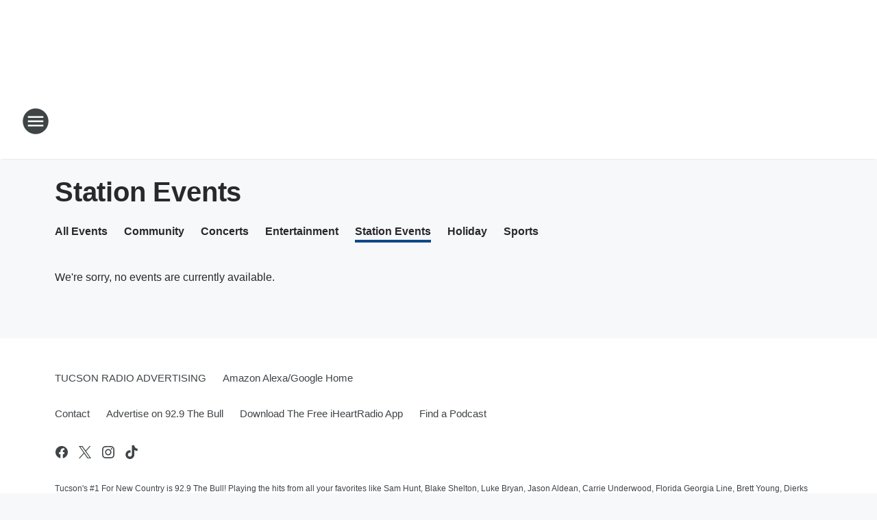

--- FILE ---
content_type: text/html; charset=utf-8
request_url: https://thebulltucson.iheart.com/calendar/category/station-events/
body_size: 80570
content:
<!DOCTYPE html>
        <html lang="en" dir="ltr">
            <head>
                <meta charset="UTF-8">
                <meta name="viewport" content="width=device-width, initial-scale=1.0">
                
                <style>:root{--color-white:#fff;--color-black:#000;--color-red:red;--color-brand-red:#c6002b;--color-brand-grey:#939697;--palette-red-600:#c6002b;--palette-red-500:#cd212e;--palette-red-400:#e22c3a;--palette-red-300:#f4747c;--palette-red-200:#f79096;--palette-red-100:#f4adb1;--palette-orange-600:#fb6825;--palette-orange-500:#fc833e;--palette-orange-400:#fc9e65;--palette-orange-300:#fdb990;--palette-orange-200:#fdd5bb;--palette-orange-100:#fef1e8;--palette-yellow-600:#fcba38;--palette-yellow-500:#fdc64c;--palette-yellow-400:#fdd36f;--palette-yellow-300:#fddf96;--palette-yellow-200:#feecbf;--palette-yellow-100:#fff8e9;--palette-green-600:#46815a;--palette-green-500:#62aa7b;--palette-green-400:#78d297;--palette-green-300:#8bdea7;--palette-green-200:#9ce2b4;--palette-green-100:#ace7c0;--palette-blue-600:#0055b7;--palette-blue-500:#509da7;--palette-blue-400:#60bac6;--palette-blue-300:#68c8d5;--palette-blue-200:#84dae5;--palette-blue-100:#a3e2eb;--palette-purple-600:#793cb7;--palette-purple-500:#8d5bcd;--palette-purple-400:#a071dc;--palette-purple-300:#a586e5;--palette-purple-200:#b895f2;--palette-purple-100:#c7a3f5;--palette-grey-600:#27292d;--palette-grey-600-rgb:39,41,45;--palette-grey-500:#3f4447;--palette-grey-500-rgb:63,68,71;--palette-grey-400:#717277;--palette-grey-400-rgb:113,114,119;--palette-grey-300:#a9afb2;--palette-grey-300-rgb:169,175,178;--palette-grey-250:#dadfe3;--palette-grey-250-rgb:218,223,227;--palette-grey-200:#e6eaed;--palette-grey-200-rgb:230,234,237;--palette-grey-150:#edf1f3;--palette-grey-150-rgb:237,241,243;--palette-grey-100:#f6f8f9;--palette-grey-100-rgb:246,248,249;--accent-color:var(--palette-grey-600);--station-accent-background:var(--palette-grey-600);--station-accent-background-overlay:var(--accent-color);--station-accent-foreground:var(--color-white);--station-font-family:"Segoe UI",Helvetica,Arial,sans-serif,"Apple Color Emoji","Segoe UI Emoji","Segoe UI Symbol";--body-bgcolor:var(--palette-grey-100);--body-font-family:var(--station-font-family);--body-font-size:1.6rem;--body-font-size-2:1.4rem;--body-text-color:var(--palette-grey-600);--secondary-text-color:var(--palette-grey-500);--caption-text-color:var(--palette-grey-400);--default-link-color:var(--palette-grey-600);--default-link-hover-color:var(--palette-grey-500);--station-link-color:var(--accent-color);--station-link-hover-color:var(--default-link-hover-color);--content-min-width:90rem;--content-max-width:128rem;--grid-vertical-spacing:3.2rem;--base-grid-gap:1.6rem;--region-row-gap:var(--grid-vertical-spacing);--grid-gutter-width:1.6rem;--front-matter-grid-column:2;--two-column-grid-template-columns:var(--grid-gutter-width) minmax(28.8rem,1fr) var(--grid-gutter-width);--full-width-grid-template-columns:1fr;--full-width-grid-block-template-columns:var(--grid-gutter-width) minmax(28.8rem,1fr) var(--grid-gutter-width);--site-theme-overlay-opacity:0.25;--site-theme-foreground-color:var(--palette-grey-500);--site-theme-foreground-hover-color:var(--palette-grey-400);--site-theme-background-color:var(--color-white);--text-highlight-background:var(--color-black);--text-highlight-foreground:var(--color-white);--alert-background-color:var(--palette-blue-600);--alert-foreground-color:var(--color-white);--browser-checker-bg-color:var(--palette-grey-400);--browser-checker-text-color:var(--color-black);--eyebrow-text-color:var(--palette-grey-600);--byline-text-color:var(--palette-grey-600);--button-background:var(--palette-grey-600);--button-foreground:var(--color-white);--button-border:none;--button-padding:1.5rem 2.4rem;--button-radius:99.9rem;--button-font-size:1.5rem;--button-font-weight:600;--button-line-height:2rem;--button-shadow:0 0.1rem 0.3rem rgba(0,0,0,.15);--button-hover-background:var(--palette-grey-500);--button-hover-foreground:var(--color-white);--button-hover-shadow:0 0.3rem 0.5rem rgba(0,0,0,.15);--button-hover-border:var(--button-border);--button-active-background:var(--button-background);--button-active-foreground:var(--button-foreground);--button-active-shadow:var(--button-shadow);--button-active-border:var(--button-border);--button-disabled-background:var(--palette-grey-250);--button-disabled-foreground:var(--palette-grey-300);--button-disabled-shadow:none;--button-disabled-border:var(--button-border);--button-secondary-background:transparent;--button-secondary-foreground:var(--palette-grey-600);--button-secondary-border:0.1rem solid var(--palette-grey-600);--button-secondary-hover-background:var(--palette-grey-150);--button-secondary-hover-foreground:var(--button-secondary-foreground);--button-secondary-hover-border:var(--button-secondary-border);--button-secondary-active-background:var(--palette-grey-600);--button-secondary-active-foreground:var(--color-white);--button-secondary-active-border:var(--button-secondary-border);--button-customized-foreground:var(--body-text-color);--button-customized-background:transparent;--button-customized-hover-foreground:var(--body-text-color);--button-customized-hover-background:transparent;--block-theme-foreground-color:var(--body-text-color);--block-theme-background-color:var(--palette-grey-200);--block-theme-background-overlay:transparent;--heading-vertical-margin:2.4rem;--card-heading-color:var(--palette-grey-600);--card-bg-color:var(--color-white);--card-text-primary-color:var(--palette-grey-600);--card-text-secondary-color:var(--palette-grey-500);--tabs-text-default-color:var(--palette-grey-500);--tabs-text-active-color:var(--palette-grey-600);--fader-bg-color:var(--palette-grey-200);--fader-width:3.2rem;--fader-gradient:linear-gradient(to right,rgba(var(--palette-grey-200-rgb),0) 0%,var(--palette-grey-200) 90%);--viewmore-text-color:var(--palette-grey-600);--heading-text-color:var(--body-text-color);--container-max-width:128rem;--container-horizontal-margin:1.6rem;--container-block-vertical-margin:1.6rem;--container-width:calc(100vw - var(--container-horizontal-margin)*2);--container-block-width:var(--container-width);--navigation-zindex:999;--playerbar-zindex:9;--legalnotice-zindex:10;--modal-zindex:1000;--heading-font-weight:900;--heading-margin-default:0;--heading-1-font-size:3.2rem;--heading-1-line-height:3.6rem;--heading-2-font-size:2.4rem;--heading-2-line-height:2.8rem;--heading-3-font-size:2.4rem;--heading-3-line-height:2.8rem;--heading-4-font-size:1.8rem;--heading-4-line-height:2.2rem;--heading-5-font-size:1.6rem;--heading-5-line-height:2rem;--heading-6-font-size:1.4rem;--heading-6-line-height:1.6rem;--elevation-1:0 0.1rem 0.3rem rgba(0,0,0,.15);--elevation-4:0 0.3rem 0.5rem rgba(0,0,0,.15);--elevation-6:0 0.5rem 0.8rem rgba(0,0,0,.15);--elevation-8:0 0.8rem 2.4rem rgba(0,0,0,.15);--elevation-up:0 -0.1rem 0.3rem -0.3rem #000;--elevation-down:0 0.1rem 0.3rem -0.3rem #000;--weather-icon-color:var(--color-white);--arrow-icon-color:var(--color-white);--icon-default-width:2.4rem;--icon-default-height:2.4rem;--icon-primary-color:var(--palette-grey-500);--icon-secondary-color:var(--color-white);--icon-primary-hover-color:var(--palette-grey-400);--icon-secondary-hover-color:var(--color-white);--search-input-foreground:var(--palette-grey-600);--search-input-background:transparent;--search-container-background:var(--color-white);--search-input-placeholder:var(--palette-grey-400);--template-grid-height:100%}@media screen and (min-width:768px){:root{--max-gutter:calc((100% - var(--container-max-width))/2);--grid-gutter-width:minmax(2rem,var(--max-gutter));--base-grid-gap:3.2rem;--two-column-grid-template-columns:var(--grid-gutter-width) minmax(32rem,60rem) minmax(32rem,38rem) var(--grid-gutter-width)}}@media screen and (min-width:1060px){:root{--grid-gutter-width:minmax(8rem,var(--max-gutter));--two-column-grid-template-columns:var(--grid-gutter-width) minmax(52rem,90rem) 38rem var(--grid-gutter-width);--full-width-grid-block-template-columns:var(--grid-gutter-width) minmax(90rem,1fr) var(--grid-gutter-width);--container-horizontal-margin:8rem;--container-block-vertical-margin:3.2rem;--heading-1-font-size:4rem;--heading-1-line-height:4.8rem;--heading-2-font-size:3.2rem;--heading-2-line-height:3.6rem}}body.theme-night{--site-theme-foreground-color:var(--palette-grey-100);--site-theme-foreground-hover-color:var(--palette-grey-300);--site-theme-background-color:var(--color-black);--alert-background-color:var(--color-white);--alert-foreground-color:var(--color-black);--search-input-foreground:var(--site-theme-foreground-color);--search-container-background:var(--site-theme-background-color);--search-input-placeholder:var(--site-theme-foreground-hover-color);--station-accent-background:var(--color-white);--station-accent-background-overlay:var(--accent-color);--station-accent-foreground:var(--color-black);--block-theme-background-color:var(--palette-grey-600);--block-theme-background-overlay:var(--accent-color);--block-theme-foreground-color:var(--color-white)}body.theme-night .themed-block{--tabs-text-default-color:var(--palette-grey-100);--tabs-text-active-color:var(--palette-grey-200);--card-text-primary-color:var(--block-theme-foreground-color);--card-text-secondary-color:var(--block-theme-foreground-color);--viewmore-text-color:var(--block-theme-foreground-color);--icon-primary-color:var(--block-theme-foreground-color);--heading-text-color:var(--block-theme-foreground-color);--default-link-color:var(--block-theme-foreground-color);--body-text-color:var(--block-theme-foreground-color);--fader-gradient:none;--eyebrow-text-color:var(--block-theme-foreground-color);--button-background:var(--color-white);--button-foreground:var(--palette-grey-600);--button-border:none;--button-hover-background:var(--palette-grey-100);--button-hover-foreground:var(--palette-grey-600);--button-active-background:var(--button-hover-background);--button-active-foreground:var(--button-hover-foreground);--button-disabled-background:var(--palette-grey-400);--button-disabled-foreground:var(--palette-grey-300);--button-secondary-background:transparent;--button-secondary-foreground:var(--color-white);--button-secondary-border:0.1rem solid var(--palette-grey-100);--button-secondary-hover-background:var(--palette-grey-100);--button-secondary-hover-foreground:var(--palette-grey-600);--button-secondary-hover-border:var(--button-secondary-border);--button-secondary-active-background:var(--color-white);--button-secondary-active-foreground:var(--palette-grey-600);--button-secondary-active-border:var(--button-secondary-border)}body.template-coast{--accent-color:var(--palette-grey-100);--body-bgcolor:var(--color-black);--body-text-color:var(--color-white);--card-heading-color:var(--color-white);--card-bg-color:transparent;--card-text-primary-color:var(--color-white);--card-text-secondary-color:var(--palette-grey-100);--heading-text-color:var(--body-text-color);--tabs-text-default-color:var(--color-white);--tabs-text-active-color:var(--palette-grey-100);--button-customized-foreground:var(--default-link-color);--button-customized-hover-foreground:var(--default-link-hover-color)}.card-title{font-size:var(--heading-4-font-size);font-weight:var(--heading-font-weight);line-height:var(--heading-4-line-height)}.alerts:not(:empty),.themed-block{background-color:var(--block-theme-background-color);max-width:none;position:relative}.theme-night .alerts:not(:empty)>*,.theme-night .themed-block>*{position:relative;z-index:1}.theme-night .alerts:not(:empty):before,.theme-night .themed-block:before{background-color:var(--block-theme-background-overlay);content:"";display:inline-flex;height:100%;left:0;opacity:var(--site-theme-overlay-opacity);position:absolute;top:0;width:100%;z-index:0}.subheading{color:var(--secondary-text-color)}.caption{color:var(--caption-text-color)}.scroll-blocker{background-color:rgba(0,0,0,.7);height:100vh;left:0;opacity:0;position:fixed;top:0;transition:visibility 0s ease-in-out,opacity .3s;visibility:hidden;width:100%;z-index:10}.no-content{display:none}.hidden{display:none!important}.search-button{background-color:transparent;border:none;cursor:pointer;line-height:0;margin:0;padding:0}.search-button svg .primary-path{fill:var(--icon-primary-color)}.search-button:active svg .primary-path,.search-button:hover svg .primary-path{fill:var(--icon-primary-hover-color)}.text-default{color:var(--palette-grey-500)}.text-headline{color:var(--palette-grey-600)}.text-caption{color:var(--palette-grey-400)}.text-on-dark{color:#fff}.text-on-light{color:var(--palette-grey-500)}.text-inactive{color:var(--palette-grey-300)}.text-link{color:var(--palette-red-400)}.bg-default{background-color:var(--palette-grey-100)}.bg-light{background-color:#fff}.bg-dark{background-color:var(--palette-grey-600)}.bg-inactive{background-color:var(--palette-grey-300)}.bg-selected{background-color:var(--palette-red-400)}.border-default{border-color:var(--palette-grey-300)}.border-neutral-light{border-color:var(--palette-grey-200)}.border-neutral-dark{border-color:var(--palette-grey-400)}.border-dark{border-color:var(--palette-grey-500)}.card{box-shadow:var(--elevation-1)}.card:hover{box-shadow:var(--elevation-4)}.menu{box-shadow:var(--elevation-6)}.dialog{box-shadow:var(--elevation-8)}.elevation-01,.navigation-bar{box-shadow:var(--elevation-1)}.elevation-01,.elevation-04{border-radius:.6rem}.elevation-04{box-shadow:var(--elevation-4)}.elevation-06{border-radius:.6rem;box-shadow:var(--elevation-6)}.elevation-08{border-radius:.6rem;box-shadow:var(--elevation-8)}.elevation-up{border-radius:.6rem;box-shadow:var(--elevation-up)}.img-responsive{height:auto;max-width:100%}.warning-text{background:var(--palette-yellow-300);border-radius:.6rem;box-shadow:0 .4rem .4rem rgba(0,0,0,.1);color:var(--palette-grey-600);display:flex;font-size:1.6rem;font-weight:400;gap:.8rem;padding:1.6rem;width:100%}.warning-text:before{content:url("data:image/svg+xml;utf8,<svg xmlns='http://www.w3.org/2000/svg' fill='brown'><path d='M11.777.465a.882.882 0 00-1.554 0L.122 18.605C-.224 19.225.208 20 .899 20H21.1c.691 0 1.123-.775.777-1.395L11.777.465zM11 12.5c-.55 0-1-.45-1-1v-4c0-.55.45-1 1-1s1 .45 1 1v4c0 .55-.45 1-1 1zm0 4a1 1 0 110-2 1 1 0 010 2z' /></svg>");display:block;height:2rem;width:2.2rem}.fader{position:relative}.fader:after{background:var(--fader-gradient);content:"";display:inline-block;height:100%;position:absolute;right:-.1rem;top:-.1rem;width:var(--fader-width)}.fader .fade{display:none}.alerts:not(:empty){margin-bottom:-.1rem;padding:2.4rem 0}hr.divider{background-color:var(--palette-grey-300);border:none;height:.1rem;margin:0}hr.dark{background:var(--palette-grey-400)}html{font-size:10px;margin:0;max-width:100vw;padding:0;width:100%}html *{box-sizing:border-box}@-moz-document url-prefix(){body{font-weight:lighter}}body{background-color:var(--body-bgcolor);color:var(--body-text-color);font-family:var(--body-font-family);font-size:var(--body-font-size);margin:0;overflow:hidden;overflow-anchor:none;padding:0;position:relative;width:100%}body.no-scroll{height:100vh;overflow:hidden}body.no-scroll .scroll-blocker{opacity:1;visibility:visible}a{color:var(--default-link-color)}a.next-page{height:.1rem;visibility:hidden}h1,h2,h3,h4,h5,h6{color:var(--heading-text-color);font-weight:var(--heading-font-weight);margin:var(--heading-margin-default)}h1,h2,h3,h4{letter-spacing:-.02rem}h1{font-size:var(--heading-1-font-size);line-height:var(--heading-1-line-height)}h2{font-size:var(--heading-2-font-size);line-height:var(--heading-2-line-height)}h3{font-size:var(--heading-3-font-size);line-height:var(--heading-3-line-height)}h4{font-size:var(--heading-4-font-size);line-height:var(--heading-4-line-height)}h5{font-size:var(--heading-5-font-size);line-height:var(--heading-5-line-height)}h6{font-size:var(--heading-6-font-size);line-height:var(--heading-6-line-height)}figure{margin:0 auto}[type=email],[type=number],[type=password],input[type=text]{background:#fff;border:.1rem solid #717277;border-radius:.6rem}.tabbed-item:focus{background-color:#ff0!important;outline:.2rem dashed red!important}button{font-family:var(--body-font-family)}svg .primary-path{fill:var(--icon-primary-color)}svg .secondary-path{fill:var(--icon-secondary-color)}::selection{background-color:var(--text-highlight-background);color:var(--text-highlight-foreground)}@media print{@page{size:A4 portrait;margin:1cm}::-webkit-scrollbar{display:none}body{background:#fff!important;color:#000;font:13pt Georgia,Times New Roman,Times,serif;line-height:1.3;margin:0}#app{display:block;height:100%;width:auto}h1{font-size:24pt}h2,h3,h4{font-size:14pt;margin-top:2.5rem}h1,h2,h3,h4,h5,h6{page-break-after:avoid}a,blockquote,h1,h2,h3,h4,h5,h6,img,p{page-break-inside:avoid}img{page-break-after:avoid}pre,table{page-break-inside:avoid}a,a:link,a:visited{background:transparent;color:#520;font-weight:700;text-align:left;text-decoration:underline}a[href^="#"]{font-weight:400;text-decoration:none}a:after>img,article a[href^="#"]:after{content:""}address,blockquote,dd,dt,li,p{font-size:100%}ol,ul{list-style:square;margin-bottom:20pt;margin-left:18pt}li{line-height:1.6em}.component-site-header{display:block;position:relative}.component-site-header .main-header-items{display:block;width:100%}iframe{height:0!important;line-height:0pt!important;overflow:hidden!important;white-space:nowrap;width:0!important}.component-ad-unit,.component-pushdown,.component-recommendation,.component-social-network-icons,.footer-national-links,.lower-footer-national-links,.nav-toggler,.search-user-container,.share-icons,iframe,nav{display:none}}.component-app{background-color:pink;display:flex;flex-direction:column}.template-grid{display:grid;grid-template-areas:"router-outlet" "player-bar";grid-template-columns:1fr;grid-template-rows:1fr auto;height:100vh;height:var(--template-grid-height);overflow:hidden}.template-grid>.component-routes{grid-area:router-outlet;overflow:auto}.template-grid>.ihr-player-bar{grid-area:player-bar}
/*# sourceMappingURL=local-critical-style.5a54a2ee878d2c1e77ca.css.map*/</style>
                <link rel="preconnect" href="https://static.inferno.iheart.com" data-reactroot=""/><link rel="preconnect" href="https://i.iheart.com" data-reactroot=""/><link rel="preconnect" href="https://webapi.radioedit.iheart.com" data-reactroot=""/><link rel="preconnect" href="https://us.api.iheart.com" data-reactroot=""/><link rel="preconnect" href="https://https://cdn.cookielaw.org" data-reactroot=""/><link rel="preconnect" href="https://www.iheart.com" data-reactroot=""/><link rel="dns-prefetch" href="https://static.inferno.iheart.com" data-reactroot=""/><link rel="preload" href="https://cdn.cookielaw.org/consent/7d044e9d-e966-4b73-b448-a29d06f71027/otSDKStub.js" as="script" data-reactroot=""/><link rel="preload" href="https://cdn.cookielaw.org/opt-out/otCCPAiab.js" as="script" data-reactroot=""/>
                
                <link data-chunk="bundle" rel="stylesheet" href="https://static.inferno.iheart.com/inferno/styles/bundle.ae0ba735483751a796dd.css">
<link data-chunk="local" rel="stylesheet" href="https://static.inferno.iheart.com/inferno/styles/local.bc06f128f534d4a5d747.css">
<link data-chunk="core-page-blocks-datasource-DatasourceLoader-component" rel="stylesheet" href="https://static.inferno.iheart.com/inferno/styles/core-page-blocks-datasource-DatasourceLoader-component.ed118ca85e0cefc658b6.css">
                <style data-reactroot="">:root {
        --station-font-family: "Mulish","Segoe UI",Helvetica,Arial,sans-serif,"Apple Color Emoji","Segoe UI Emoji","Segoe UI Symbol";
        --gradient-start: hsl(211,81.6%,16.8%);
        --gradient-stop: hsl(211,81.6%,10.8%);
        
                --accent-color: #0E498A;
            
        
             --darkFooterColor: hsl(211,81.6%,14.8%);
             
        --premiere-footer-dark-color:var(--darkFooterColor);
    }</style>
                
                <title data-rh="true">Station Events | 92.9 The Bull</title>
                <link data-rh="true" rel="shortcut icon" type="" title="" href="https://i.iheart.com/v3/re/assets.brands/5ff5e5bd32af6925b7fc21cc?ops=gravity(%22center%22),contain(32,32),quality(65)"/><link data-rh="true" rel="apple-touch-icon" type="" title="" href="https://i.iheart.com/v3/re/assets.brands/5ff5e5bd32af6925b7fc21cc?ops=new(),flood(%22white%22),swap(),merge(%22over%22),gravity(%22center%22),contain(167,167),quality(80),format(%22png%22)"/><link data-rh="true" rel="image_src" type="" title="" href="https://i.iheart.com/v3/re/assets.brands/5ff5e59632af6925b7fc21c9?ops=gravity(%22center%22),contain(1200,675),quality(65)"/><link data-rh="true" rel="canonical" type="" title="" href="https://thebulltucson.iheart.com/calendar/category/station-events/"/><link data-rh="true" rel="alternate" type="application/rss+xml" title="Station Events" href="https://thebulltucson.iheart.com/calendar/category/station-events.rss/"/>
                <meta data-rh="true" property="og:locale" content="en_us"/><meta data-rh="true" name="msapplication-TileColor" content="#fff"/><meta data-rh="true" name="msvalidate.01" content="E98E323249F89ACF6294F958692E230B"/><meta data-rh="true" name="format-detection" content="telephone=no"/><meta data-rh="true" name="theme-color" content="#0E498A"/><meta data-rh="true" property="og:title" content="Station Events"/><meta data-rh="true" property="twitter:title" content="Station Events"/><meta data-rh="true" itemprop="name" content="Station Events | 92.9 The Bull"/><meta data-rh="true" name="description" content="Discover the latest Station Events on 92.9 The Bull"/><meta data-rh="true" property="og:description" content="Discover the latest Station Events on 92.9 The Bull"/><meta data-rh="true" property="twitter:description" content="Discover the latest Station Events on 92.9 The Bull"/><meta data-rh="true" itemprop="description" content="Discover the latest Station Events on 92.9 The Bull"/><meta data-rh="true" name="keywords" content="bull, the bull, kiim, kim, fm, radio, wild country, tucson, country, wild, 971, 995, arizona, country music"/><meta data-rh="true" property="og:url" content="https://thebulltucson.iheart.com/calendar/category/station-events/"/><meta data-rh="true" property="twitter:url" content="https://thebulltucson.iheart.com/calendar/category/station-events/"/><meta data-rh="true" itemprop="url" content="https://thebulltucson.iheart.com/calendar/category/station-events/"/><meta data-rh="true" name="thumbnail" content="https://i.iheart.com/v3/re/assets.brands/5ff5e59632af6925b7fc21c9?ops=gravity(%22center%22),contain(1200,675),quality(65)"/><meta data-rh="true" property="og:image" content="https://i.iheart.com/v3/re/assets.brands/5ff5e59632af6925b7fc21c9?ops=gravity(%22center%22),contain(1200,675),quality(65)"/><meta data-rh="true" property="og:image:width" content="1200"/><meta data-rh="true" property="og:image:height" content="675"/><meta data-rh="true" property="twitter:image" content="https://i.iheart.com/v3/re/assets.brands/5ff5e59632af6925b7fc21c9?ops=gravity(%22center%22),contain(1200,675),quality(65)"/><meta data-rh="true" itemprop="image" content="https://i.iheart.com/v3/re/assets.brands/5ff5e59632af6925b7fc21c9?ops=gravity(%22center%22),contain(1200,675),quality(65)"/><meta data-rh="true" name="msapplication-TileImage" content="https://i.iheart.com/v3/re/assets.brands/5ff5e59632af6925b7fc21c9?ops=gravity(%22center%22),contain(1200,675),quality(65)"/><meta data-rh="true" property="twitter:card" content="Summary"/><meta data-rh="true" property="twitter:site" content="@thebulltucson"/><meta data-rh="true" property="twitter:creator" content="@thebulltucson"/><meta data-rh="true" property="twitter:domain" content="thebulltucson.iheart.com"/><meta data-rh="true" property="og:site_name" content="92.9 The Bull"/><meta data-rh="true" name="application-name" content="92.9 The Bull"/><meta data-rh="true" name="google-site-verification" content="p2FWrUKxtwBmQgHV4CjD80oKdZZBjmMNByoWvZMsYso"/>
                
            </head>
            <body class="theme-light template-default">
                <div id="app"><div class="component-template template-grid" data-reactroot=""><div class="component-routes"><div class="component-pushdown"><div tabindex="-1" class="component-ad-unit lazy-load" data-position="3330" data-split="50" id="dfp-ad-3330-h231t"></div></div><header class="component-site-header"><section class="main-header-items"><button aria-label="Open Site Navigation" class="nav-toggler" tabindex="0"><svg tabindex="-1" focusable="false" class="svg-icon icon-hamburger" width="32px" height="32px" viewBox="0 0 32 32" fill="none" xmlns="http://www.w3.org/2000/svg"><circle cx="16" cy="16" r="15" fill="none" stroke="none" stroke-width="2"></circle><path fill-rule="evenodd" clip-rule="evenodd" tabindex="-1" class="primary-path" fill="none" d="M7 22h18v-2H7v2zm0-5h18v-2H7v2zm0-7v2h18v-2H7z"></path></svg></button><nav class="" tabindex="-1" aria-hidden="true" aria-label="Primary Site Navigation" id="component-site-nav"><header class="navbar-header"><figure class="component-station-logo"><a aria-label="Station Link" tabindex="0" href="/"><img src="https://i.iheart.com/v3/re/assets.brands/5ff5e59632af6925b7fc21c9?ops=gravity(%22center%22),contain(180,60)&amp;quality=80" data-src="https://i.iheart.com/v3/re/assets.brands/5ff5e59632af6925b7fc21c9?ops=gravity(%22center%22),contain(180,60)&amp;quality=80" data-srcset="https://i.iheart.com/v3/re/assets.brands/5ff5e59632af6925b7fc21c9?ops=gravity(%22center%22),contain(180,60)&amp;quality=80 1x,https://i.iheart.com/v3/re/assets.brands/5ff5e59632af6925b7fc21c9?ops=gravity(%22center%22),contain(360,120)&amp;quality=80 2x" sizes="" alt="92.9 The Bull - #1 For New Country" class="lazyload" srcSet="https://i.iheart.com/v3/re/assets.brands/5ff5e59632af6925b7fc21c9?ops=gravity(%22center%22),contain(180,60)&amp;quality=80 1x,https://i.iheart.com/v3/re/assets.brands/5ff5e59632af6925b7fc21c9?ops=gravity(%22center%22),contain(360,120)&amp;quality=80 2x" width="180" height="60"/></a></figure><button class="CloseButton-module_close_4S+oa undefined" aria-label="Close Site Navigation" tabindex="0"><svg class="svg-icon icon-close" focusable="false" tabindex="-1" aria-hidden="true" width="24" height="24" viewBox="0 0 24 24" fill="none" xmlns="http://www.w3.org/2000/svg"><path aria-hidden="true" focusable="false" tabindex="-1" class="primary-path" d="M18.3 5.70997C17.91 5.31997 17.28 5.31997 16.89 5.70997L12 10.59L7.10997 5.69997C6.71997 5.30997 6.08997 5.30997 5.69997 5.69997C5.30997 6.08997 5.30997 6.71997 5.69997 7.10997L10.59 12L5.69997 16.89C5.30997 17.28 5.30997 17.91 5.69997 18.3C6.08997 18.69 6.71997 18.69 7.10997 18.3L12 13.41L16.89 18.3C17.28 18.69 17.91 18.69 18.3 18.3C18.69 17.91 18.69 17.28 18.3 16.89L13.41 12L18.3 7.10997C18.68 6.72997 18.68 6.08997 18.3 5.70997Z" fill="#3F4447"></path></svg></button></header><hr class="divider"/><section class="nav-inner-wrapper"><ul style="max-height:calc(100vh - 100px)" class="menu-container main-nav"><li class="menu-top-label"><button aria-label="Listen" class="button-text" tabindex="0"><span class="menu-label">Listen</span></button></li><li data-testid="menu-top-label" class="menu-top-label menu-toggler"><button aria-label="Toggle Menu for On-Air" class="button-text" tabindex="0"><span class="menu-label">On-Air</span><svg tabindex="-1" focusable="false" class="svg-icon icon-expand" width="24" height="24" viewBox="0 0 24 24" fill="none" xmlns="http://www.w3.org/2000/svg"><path class="primary-path" tabindex="-1" d="M15.88 9.29006L12 13.1701L8.11998 9.29006C7.72998 8.90006 7.09998 8.90006 6.70998 9.29006C6.31998 9.68006 6.31998 10.3101 6.70998 10.7001L11.3 15.2901C11.69 15.6801 12.32 15.6801 12.71 15.2901L17.3 10.7001C17.69 10.3101 17.69 9.68006 17.3 9.29006C16.91 8.91006 16.27 8.90006 15.88 9.29006Z"></path></svg></button><ul class="submenu-container" aria-hidden="true"><li><a aria-label="The Bobby Bones Show" tabindex="0" href="/featured/bobby-bones/">The Bobby Bones Show</a></li><li><a aria-label="Yaya Martinez" tabindex="0" href="/featured/yaya-martinez/">Yaya Martinez</a></li><li><a aria-label="Chris O&#x27;Gorman" tabindex="0" href="/featured/chris-wmiy/">Chris O&#x27;Gorman</a></li><li><a aria-label="Scotty" tabindex="0" href="/featured/scotty-page/">Scotty</a></li><li><a aria-label="After Midnite with Granger Smith" tabindex="0" href="/featured/after-midnite/">After Midnite with Granger Smith</a></li><li><a aria-label="Full Schedule" tabindex="0" href="/schedule/">Full Schedule</a></li></ul></li><li data-testid="menu-top-label" class="menu-top-label menu-toggler"><button aria-label="Toggle Menu for Connect" class="button-text" tabindex="0"><span class="menu-label">Connect</span><svg tabindex="-1" focusable="false" class="svg-icon icon-expand" width="24" height="24" viewBox="0 0 24 24" fill="none" xmlns="http://www.w3.org/2000/svg"><path class="primary-path" tabindex="-1" d="M15.88 9.29006L12 13.1701L8.11998 9.29006C7.72998 8.90006 7.09998 8.90006 6.70998 9.29006C6.31998 9.68006 6.31998 10.3101 6.70998 10.7001L11.3 15.2901C11.69 15.6801 12.32 15.6801 12.71 15.2901L17.3 10.7001C17.69 10.3101 17.69 9.68006 17.3 9.29006C16.91 8.91006 16.27 8.90006 15.88 9.29006Z"></path></svg></button><ul class="submenu-container" aria-hidden="true"><li><a aria-label="Concert Calendar" tabindex="0" href="/calendar/">Concert Calendar</a></li><li><a aria-label="Station Events Calendar" tabindex="0" href="/calendar/">Station Events Calendar</a></li><li><a aria-label="Tucson Community Calendar" tabindex="0" href="/calendar/">Tucson Community Calendar</a></li><li><a aria-label="Get the iHeartRadio App" tabindex="0" href="/apps/">Get the iHeartRadio App</a></li><li><a href="http://www.facebook.com/thebulltucson" target="_blank" rel="noopener" aria-label="Facebook">Facebook</a></li><li><a href="http://www.twitter.com/thebulltucson" target="_blank" rel="noopener" aria-label="Twitter">Twitter</a></li><li><a href="http://www.instagram.com/thebulltucson" target="_blank" rel="noopener" aria-label="Instagram">Instagram</a></li><li><a aria-label="Contact Us" tabindex="0" href="/contact/">Contact Us</a></li><li><a aria-label="Advertise" tabindex="0" href="/advertise/">Advertise</a></li><li><a href="http://ihearttucsonadvertising.com/" target="_blank" rel="noopener" aria-label="Media Kit">Media Kit</a></li></ul></li><li class="menu-top-label menu-toggler"><button aria-label="Toggle Menu for Contests &amp; Promotions" class="button-text" tabindex="0"><span class="menu-label">Contests &amp; Promotions</span><svg tabindex="-1" focusable="false" class="svg-icon icon-expand" width="24" height="24" viewBox="0 0 24 24" fill="none" xmlns="http://www.w3.org/2000/svg"><path class="primary-path" tabindex="-1" d="M15.88 9.29006L12 13.1701L8.11998 9.29006C7.72998 8.90006 7.09998 8.90006 6.70998 9.29006C6.31998 9.68006 6.31998 10.3101 6.70998 10.7001L11.3 15.2901C11.69 15.6801 12.32 15.6801 12.71 15.2901L17.3 10.7001C17.69 10.3101 17.69 9.68006 17.3 9.29006C16.91 8.91006 16.27 8.90006 15.88 9.29006Z"></path></svg></button><ul class="submenu-container" aria-hidden="true"><li><a href="https://www.iheartradiobroadway.com/featured/iheart-amda/" target="_blank" rel="noopener" aria-label="Win A Full-Tuition Scholarship To AMDA College Of The Performing Arts!">Win A Full-Tuition Scholarship To AMDA College Of The Performing Arts!</a></li><li><a aria-label="Win A Driveaway To Boots in the Park Albuquerque Featuring Post Malone, Jelly Roll, and More!" tabindex="0" href="/promotions/win-a-driveaway-to-boots-in-1827832/">Win A Driveaway To Boots in the Park Albuquerque Featuring Post Malone, Jelly Roll, and More!</a></li><li><a aria-label="Win Tickets To See Chris Janson at Casino Del Sol&#x27;s AVA Amphitheater" tabindex="0" href="/promotions/win-tickets-to-see-chris-janson-1842016/">Win Tickets To See Chris Janson at Casino Del Sol&#x27;s AVA Amphitheater</a></li><li><a aria-label="Win $1,000" tabindex="0" href="/promotions/win-1000-1843660/">Win $1,000</a></li><li><a aria-label="Win Tickets To The 38th Annual Arizona Renaissance Festival!" tabindex="0" href="/promotions/win-tickets-to-the-38th-annual-1845086/">Win Tickets To The 38th Annual Arizona Renaissance Festival!</a></li><li><a aria-label="All Contests &amp; Promotions" tabindex="0" href="/promotions/">All Contests &amp; Promotions</a></li><li><a aria-label="Contest Rules" tabindex="0" href="/rules/">Contest Rules</a></li></ul></li><li class="menu-top-label"><a tabindex="0" href="/contact/">Contact</a></li><li class="menu-top-label"><a tabindex="0" href="/newsletter/">Newsletter</a></li><li class="menu-top-label"><a tabindex="0" href="/advertise/">Advertise on 92.9 The Bull</a></li><li class="menu-top-label"><a href="tel:1-844-844-iHeart">1-844-844-iHeart</a></li><ul class="component-social-icons"><li class="icon-container"><a href="//www.facebook.com/thebulltucson" aria-label="Visit us on facebook" target="_blank" rel="noopener"><svg tabindex="-1" focusable="false" class="svg-icon icon-facebook" width="24" height="24" viewBox="0 0 24 24" xmlns="http://www.w3.org/2000/svg" fill="none"><path class="primary-path" tabindex="-1" d="M21 12C21 7.02891 16.9711 3 12 3C7.02891 3 3 7.02891 3 12C3 16.493 6.29062 20.216 10.5938 20.891V14.6016H8.30859V12H10.5938V10.0172C10.5938 7.76191 11.9367 6.51562 13.9934 6.51562C14.9777 6.51562 16.0078 6.69141 16.0078 6.69141V8.90625H14.8723C13.7543 8.90625 13.4062 9.60059 13.4062 10.3125V12H15.9023L15.5033 14.6016H13.4062V20.891C17.7094 20.216 21 16.493 21 12Z" fill="#27292D"></path><path class="secondary-path" tabindex="-1" d="M15.5033 14.6016L15.9023 12H13.4062V10.3125C13.4062 9.60059 13.7543 8.90625 14.8723 8.90625H16.0078V6.69141C16.0078 6.69141 14.9777 6.51562 13.9934 6.51562C11.9367 6.51562 10.5938 7.76191 10.5938 10.0172V12H8.30859V14.6016H10.5938V20.891C11.0525 20.9631 11.5219 21 12 21C12.4781 21 12.9475 20.9631 13.4062 20.891V14.6016H15.5033Z" fill="white"></path></svg></a></li><li class="icon-container"><a href="//www.x.com/thebulltucson" aria-label="Visit us on X" target="_blank" rel="noopener"><svg tabindex="-1" focusable="false" class="svg-icon icon-twitter" xmlns="http://www.w3.org/2000/svg" width="24" height="24" viewBox="0 0 24 24" fill="none"><path class="primary-path" d="M13.7124 10.6218L20.4133 3H18.8254L13.0071 9.61788L8.35992 3H3L10.0274 13.0074L3 21H4.58799L10.7324 14.0113L15.6401 21H21L13.7124 10.6218ZM11.5375 13.0956L10.8255 12.0991L5.16017 4.16971H7.59922L12.1712 10.5689L12.8832 11.5655L18.8262 19.8835H16.3871L11.5375 13.0956Z" fill="#27292D"></path></svg></a></li><li class="icon-container"><a href="//www.instagram.com/thebulltucson" aria-label="Visit us on instagram" target="_blank" rel="noopener"><svg tabindex="-1" focusable="false" class="svg-icon icon-instagram" width="24" height="24" viewBox="0 0 24 24" fill="none" xmlns="http://www.w3.org/2000/svg"><path class="primary-path" tabindex="-1" fill-rule="evenodd" clip-rule="evenodd" d="M12.0001 7.37836C11.086 7.37836 10.1924 7.64941 9.43242 8.15724C8.6724 8.66508 8.08003 9.38688 7.73023 10.2314C7.38043 11.0759 7.28891 12.0051 7.46723 12.9016C7.64556 13.7981 8.08573 14.6216 8.73208 15.268C9.37842 15.9143 10.2019 16.3545 11.0984 16.5328C11.9949 16.7112 12.9242 16.6196 13.7687 16.2698C14.6132 15.92 15.335 15.3277 15.8428 14.5676C16.3506 13.8076 16.6217 12.9141 16.6217 12C16.6217 10.7743 16.1348 9.59873 15.2681 8.732C14.4013 7.86528 13.2258 7.37836 12.0001 7.37836ZM12.0001 15C11.4067 15 10.8267 14.824 10.3334 14.4944C9.84003 14.1647 9.45553 13.6962 9.22847 13.148C9.00141 12.5998 8.94201 11.9966 9.05777 11.4147C9.17353 10.8328 9.45925 10.2982 9.87881 9.87867C10.2984 9.45912 10.8329 9.17341 11.4148 9.05765C11.9968 8.9419 12.6 9.00131 13.1482 9.22838C13.6963 9.45544 14.1649 9.83995 14.4945 10.3333C14.8241 10.8266 15.0001 11.4067 15.0001 12C15.0001 12.7956 14.684 13.5587 14.1214 14.1213C13.5588 14.6839 12.7957 15 12.0001 15Z" fill="#27292D"></path><path class="primary-path" tabindex="-1" d="M17.8842 7.19576C17.8842 7.79222 17.4007 8.27575 16.8042 8.27575C16.2078 8.27575 15.7243 7.79222 15.7243 7.19576C15.7243 6.5993 16.2078 6.11578 16.8042 6.11578C17.4007 6.11578 17.8842 6.5993 17.8842 7.19576Z" fill="#27292D"></path><path class="primary-path" tabindex="-1" fill-rule="evenodd" clip-rule="evenodd" d="M12 3C9.55581 3 9.24921 3.01036 8.28942 3.05416C7.33144 3.09789 6.67723 3.25001 6.10476 3.47251C5.50424 3.69849 4.96024 4.05275 4.51069 4.51058C4.05276 4.9601 3.6984 5.50411 3.47233 6.10466C3.25001 6.67716 3.09789 7.33137 3.05434 8.28935C3.01036 9.24915 3 9.55575 3 12C3 14.4443 3.01036 14.7509 3.05434 15.7107C3.09807 16.6687 3.25019 17.3229 3.47268 17.8953C3.69867 18.4959 4.05293 19.0399 4.51076 19.4894C4.96031 19.9472 5.50431 20.3015 6.10484 20.5275C6.67734 20.75 7.33154 20.9021 8.28949 20.9458C9.24944 20.9896 9.55592 21 12.0002 21C14.4444 21 14.751 20.9896 15.7108 20.9458C16.6688 20.9021 17.323 20.75 17.8955 20.5275C18.4933 20.2963 19.0363 19.9427 19.4896 19.4894C19.9428 19.0362 20.2964 18.4932 20.5276 17.8953C20.7501 17.3228 20.9023 16.6686 20.946 15.7107C20.9898 14.7507 21.0001 14.4443 21.0001 12C21.0001 9.55578 20.9898 9.24915 20.946 8.28935C20.9023 7.33137 20.7501 6.67716 20.5276 6.10469C20.3017 5.50417 19.9474 4.96016 19.4896 4.51062C19.04 4.0527 18.496 3.69836 17.8954 3.47233C17.3229 3.25001 16.6687 3.09789 15.7107 3.05434C14.7509 3.01036 14.4443 3 12 3ZM12 4.62165C14.4031 4.62165 14.6878 4.63084 15.6369 4.67414C16.5144 4.71418 16.9909 4.86077 17.308 4.98402C17.699 5.1283 18.0526 5.35835 18.3429 5.65727C18.6418 5.94757 18.8718 6.30118 19.0161 6.69209C19.1394 7.00923 19.286 7.48577 19.326 8.36326C19.3693 9.31231 19.3785 9.59694 19.3785 12.0001C19.3785 14.4033 19.3693 14.6879 19.326 15.637C19.286 16.5145 19.1393 16.991 19.0161 17.3082C18.8664 17.6963 18.6371 18.0488 18.3429 18.343C18.0487 18.6372 17.6962 18.8665 17.308 19.0162C16.9909 19.1395 16.5144 19.2861 15.6369 19.3261C14.688 19.3694 14.4034 19.3786 12 19.3786C9.59665 19.3786 9.31213 19.3694 8.36316 19.3261C7.48566 19.2861 7.00916 19.1395 6.69199 19.0162C6.30107 18.872 5.94747 18.6419 5.65716 18.343C5.35824 18.0527 5.12819 17.6991 4.98391 17.3082C4.86066 16.991 4.71404 16.5145 4.67403 15.637C4.63073 14.688 4.62155 14.4033 4.62155 12.0001C4.62155 9.59694 4.63073 9.31238 4.67403 8.36326C4.71408 7.48577 4.86066 7.00926 4.98391 6.69209C5.12821 6.30116 5.35828 5.94754 5.65723 5.65723C5.94754 5.35832 6.30115 5.12826 6.69206 4.98398C7.00919 4.86073 7.48574 4.71411 8.36323 4.6741C9.31228 4.6308 9.59683 4.62165 12 4.62165Z" fill="#27292D"></path></svg></a></li><li class="icon-container"><a href="//www.tiktok.com/@TheBullTucson" aria-label="Visit us on tiktok" target="_blank" rel="noopener"><svg tabindex="-1" focusable="false" class="svg-icon icon-tiktok" width="24" height="24" viewBox="0 0 24 24" xmlns="http://www.w3.org/2000/svg"><path class="primary-path" tabindex="-1" d="M20.7501 6.91071C19.5331 6.84196 18.3823 6.33443 17.5108 5.48214C17.0478 5.03475 16.683 4.49596 16.4394 3.9C16.1913 3.30286 16.0697 2.66078 16.0822 2.01428H12.5822V15.0179C12.5822 17.2143 11.2751 18.5107 9.65367 18.5107C9.26383 18.5197 8.87615 18.4504 8.5136 18.3068C8.15104 18.1633 7.82097 17.9484 7.54296 17.675C7.2645 17.4005 7.04247 17.0741 6.88939 16.7143C6.73851 16.3534 6.66081 15.9661 6.66081 15.575C6.66081 15.1838 6.73851 14.7966 6.88939 14.4357C7.04247 14.0759 7.2645 13.7495 7.54296 13.475C7.82097 13.2016 8.15104 12.9867 8.5136 12.8432C8.87615 12.6996 9.26383 12.6303 9.65367 12.6393C9.97636 12.6414 10.2964 12.6981 10.6001 12.8071V9.23571C10.2892 9.169 9.97165 9.13784 9.65367 9.14285C8.38222 9.14285 7.13932 9.51988 6.08215 10.2263C5.02498 10.9326 4.20101 11.9366 3.71445 13.1113C3.22788 14.286 3.10058 15.5786 3.34862 16.8256C3.59667 18.0726 4.20893 19.2181 5.10799 20.1171C6.00704 21.0162 7.1525 21.6284 8.39952 21.8765C9.64654 22.1245 10.9391 21.9972 12.1138 21.5107C13.2884 21.0241 14.2925 20.2001 14.9988 19.1429C15.7052 18.0858 16.0822 16.8429 16.0822 15.5714V8.78571C17.4634 9.70742 19.0897 10.1927 20.7501 10.1786V6.91071Z" fill="#27292D"></path></svg></a></li></ul></ul></section><footer class="navbar-footer"><form class="search-form" name="search-form" role="search"><section class="search-container"><input type="search" name="keyword" id="search-input-field-nav" aria-label="search text" placeholder="Search" value="" maxLength="250"/><button class="search-button search-submit" aria-label="Search" type="submit"><svg class="svg-icon icon-search" tabindex="-1" width="32px" height="32px" viewBox="0 0 32 32" focusable="false" fill="none" xmlns="http://www.w3.org/2000/svg"><circle class="outline" cx="16" cy="16" r="15" fill="none" stroke="none" stroke-width="2"></circle><path class="primary-path" fill-rule="evenodd" clip-rule="evenodd" d="M18.457 20.343a7.69 7.69 0 111.929-1.591l4.658 5.434a1.25 1.25 0 11-1.898 1.628l-4.69-5.471zm.829-6.652a4.69 4.69 0 11-9.381 0 4.69 4.69 0 019.38 0z" fill="none"></path></svg></button></section></form></footer></nav><figure class="component-station-logo"><a aria-label="Station Link" tabindex="0" href="/"><img src="https://i.iheart.com/v3/re/assets.brands/5ff5e59632af6925b7fc21c9?ops=gravity(%22center%22),contain(180,60)&amp;quality=80" data-src="https://i.iheart.com/v3/re/assets.brands/5ff5e59632af6925b7fc21c9?ops=gravity(%22center%22),contain(180,60)&amp;quality=80" data-srcset="https://i.iheart.com/v3/re/assets.brands/5ff5e59632af6925b7fc21c9?ops=gravity(%22center%22),contain(180,60)&amp;quality=80 1x,https://i.iheart.com/v3/re/assets.brands/5ff5e59632af6925b7fc21c9?ops=gravity(%22center%22),contain(360,120)&amp;quality=80 2x" sizes="" alt="92.9 The Bull - #1 For New Country" class="lazyload" srcSet="https://i.iheart.com/v3/re/assets.brands/5ff5e59632af6925b7fc21c9?ops=gravity(%22center%22),contain(180,60)&amp;quality=80 1x,https://i.iheart.com/v3/re/assets.brands/5ff5e59632af6925b7fc21c9?ops=gravity(%22center%22),contain(360,120)&amp;quality=80 2x" width="180" height="60"/></a></figure><section class="listen-user-container"><div class="header-user"></div></section></section></header><main class="component-page layout-generic-full page-calendar-content-category khud-fm"><div class="alerts"></div><section class="col-top"><div class="component-region region-header-dynamic"><div class="component-container component-title themed-block block"><h1>Station Events</h1></div><input type="hidden" data-id="AJNIB"/></div></section><section class="col-left"><div class="component-region region-main-dynamic"><div class="component-container component-feed block"><nav class="CalendarDatasourceMenu-module_componentCalendarMenu_obs3E"><ul><li><a class="" tabindex="0" href="/calendar/">All Events</a></li><li><a class="" tabindex="0" href="/calendar/category/community/">Community</a></li><li><a class="" tabindex="0" href="/calendar/category/concerts/">Concerts</a></li><li><a class="" tabindex="0" href="/calendar/category/entertainment/">Entertainment</a></li><li><a class="CalendarDatasourceMenu-module_active_oWPjY" tabindex="0" href="/calendar/category/station-events/">Station Events</a></li><li><a class="" tabindex="0" href="/calendar/category/holiday/">Holiday</a></li><li><a class="" tabindex="0" href="/calendar/category/sports/">Sports</a></li></ul></nav><div class="component-container block"><p>We&#x27;re sorry, no events are currently available.</p></div></div><input type="hidden" data-id="nqAHB"/></div></section><section class="col-bottom"><div class="component-region region-ad-bottom-leaderboard"><div tabindex="-1" class="component-ad-unit lazy-load" data-position="3306" data-split="0" id="dfp-ad-3306-8daf4"></div><input type="hidden" data-id="8daf4"/></div></section></main><footer class="component-site-footer"><div class="component-container"><div class="footer-row footer-links"><ul class="footer-station-links"><li><a href="http://ihearttucsonadvertising.com/" target="_blank" rel="noopener">TUCSON RADIO ADVERTISING</a></li><li><a tabindex="0" href="/amazon-alexa-and-google-home/">Amazon Alexa/Google Home</a></li></ul><ul class="footer-national-links"><li><a tabindex="0" href="/contact/">Contact</a></li><li><a tabindex="0" href="/advertise/">Advertise on 92.9 The Bull</a></li><li><a href="https://www.iheart.com/apps/" target="_blank" rel="noopener">Download The Free iHeartRadio App</a></li><li><a href="https://www.iheart.com/podcast/" target="_blank" rel="noopener">Find a Podcast</a></li></ul><div class="component-social-network-icons"><ul class="component-social-icons"><li class="icon-container"><a href="//www.facebook.com/thebulltucson" aria-label="Visit us on facebook" target="_blank" rel="noopener"><svg tabindex="-1" focusable="false" class="svg-icon icon-facebook" width="24" height="24" viewBox="0 0 24 24" xmlns="http://www.w3.org/2000/svg" fill="none"><path class="primary-path" tabindex="-1" d="M21 12C21 7.02891 16.9711 3 12 3C7.02891 3 3 7.02891 3 12C3 16.493 6.29062 20.216 10.5938 20.891V14.6016H8.30859V12H10.5938V10.0172C10.5938 7.76191 11.9367 6.51562 13.9934 6.51562C14.9777 6.51562 16.0078 6.69141 16.0078 6.69141V8.90625H14.8723C13.7543 8.90625 13.4062 9.60059 13.4062 10.3125V12H15.9023L15.5033 14.6016H13.4062V20.891C17.7094 20.216 21 16.493 21 12Z" fill="#27292D"></path><path class="secondary-path" tabindex="-1" d="M15.5033 14.6016L15.9023 12H13.4062V10.3125C13.4062 9.60059 13.7543 8.90625 14.8723 8.90625H16.0078V6.69141C16.0078 6.69141 14.9777 6.51562 13.9934 6.51562C11.9367 6.51562 10.5938 7.76191 10.5938 10.0172V12H8.30859V14.6016H10.5938V20.891C11.0525 20.9631 11.5219 21 12 21C12.4781 21 12.9475 20.9631 13.4062 20.891V14.6016H15.5033Z" fill="white"></path></svg></a></li><li class="icon-container"><a href="//www.x.com/thebulltucson" aria-label="Visit us on X" target="_blank" rel="noopener"><svg tabindex="-1" focusable="false" class="svg-icon icon-twitter" xmlns="http://www.w3.org/2000/svg" width="24" height="24" viewBox="0 0 24 24" fill="none"><path class="primary-path" d="M13.7124 10.6218L20.4133 3H18.8254L13.0071 9.61788L8.35992 3H3L10.0274 13.0074L3 21H4.58799L10.7324 14.0113L15.6401 21H21L13.7124 10.6218ZM11.5375 13.0956L10.8255 12.0991L5.16017 4.16971H7.59922L12.1712 10.5689L12.8832 11.5655L18.8262 19.8835H16.3871L11.5375 13.0956Z" fill="#27292D"></path></svg></a></li><li class="icon-container"><a href="//www.instagram.com/thebulltucson" aria-label="Visit us on instagram" target="_blank" rel="noopener"><svg tabindex="-1" focusable="false" class="svg-icon icon-instagram" width="24" height="24" viewBox="0 0 24 24" fill="none" xmlns="http://www.w3.org/2000/svg"><path class="primary-path" tabindex="-1" fill-rule="evenodd" clip-rule="evenodd" d="M12.0001 7.37836C11.086 7.37836 10.1924 7.64941 9.43242 8.15724C8.6724 8.66508 8.08003 9.38688 7.73023 10.2314C7.38043 11.0759 7.28891 12.0051 7.46723 12.9016C7.64556 13.7981 8.08573 14.6216 8.73208 15.268C9.37842 15.9143 10.2019 16.3545 11.0984 16.5328C11.9949 16.7112 12.9242 16.6196 13.7687 16.2698C14.6132 15.92 15.335 15.3277 15.8428 14.5676C16.3506 13.8076 16.6217 12.9141 16.6217 12C16.6217 10.7743 16.1348 9.59873 15.2681 8.732C14.4013 7.86528 13.2258 7.37836 12.0001 7.37836ZM12.0001 15C11.4067 15 10.8267 14.824 10.3334 14.4944C9.84003 14.1647 9.45553 13.6962 9.22847 13.148C9.00141 12.5998 8.94201 11.9966 9.05777 11.4147C9.17353 10.8328 9.45925 10.2982 9.87881 9.87867C10.2984 9.45912 10.8329 9.17341 11.4148 9.05765C11.9968 8.9419 12.6 9.00131 13.1482 9.22838C13.6963 9.45544 14.1649 9.83995 14.4945 10.3333C14.8241 10.8266 15.0001 11.4067 15.0001 12C15.0001 12.7956 14.684 13.5587 14.1214 14.1213C13.5588 14.6839 12.7957 15 12.0001 15Z" fill="#27292D"></path><path class="primary-path" tabindex="-1" d="M17.8842 7.19576C17.8842 7.79222 17.4007 8.27575 16.8042 8.27575C16.2078 8.27575 15.7243 7.79222 15.7243 7.19576C15.7243 6.5993 16.2078 6.11578 16.8042 6.11578C17.4007 6.11578 17.8842 6.5993 17.8842 7.19576Z" fill="#27292D"></path><path class="primary-path" tabindex="-1" fill-rule="evenodd" clip-rule="evenodd" d="M12 3C9.55581 3 9.24921 3.01036 8.28942 3.05416C7.33144 3.09789 6.67723 3.25001 6.10476 3.47251C5.50424 3.69849 4.96024 4.05275 4.51069 4.51058C4.05276 4.9601 3.6984 5.50411 3.47233 6.10466C3.25001 6.67716 3.09789 7.33137 3.05434 8.28935C3.01036 9.24915 3 9.55575 3 12C3 14.4443 3.01036 14.7509 3.05434 15.7107C3.09807 16.6687 3.25019 17.3229 3.47268 17.8953C3.69867 18.4959 4.05293 19.0399 4.51076 19.4894C4.96031 19.9472 5.50431 20.3015 6.10484 20.5275C6.67734 20.75 7.33154 20.9021 8.28949 20.9458C9.24944 20.9896 9.55592 21 12.0002 21C14.4444 21 14.751 20.9896 15.7108 20.9458C16.6688 20.9021 17.323 20.75 17.8955 20.5275C18.4933 20.2963 19.0363 19.9427 19.4896 19.4894C19.9428 19.0362 20.2964 18.4932 20.5276 17.8953C20.7501 17.3228 20.9023 16.6686 20.946 15.7107C20.9898 14.7507 21.0001 14.4443 21.0001 12C21.0001 9.55578 20.9898 9.24915 20.946 8.28935C20.9023 7.33137 20.7501 6.67716 20.5276 6.10469C20.3017 5.50417 19.9474 4.96016 19.4896 4.51062C19.04 4.0527 18.496 3.69836 17.8954 3.47233C17.3229 3.25001 16.6687 3.09789 15.7107 3.05434C14.7509 3.01036 14.4443 3 12 3ZM12 4.62165C14.4031 4.62165 14.6878 4.63084 15.6369 4.67414C16.5144 4.71418 16.9909 4.86077 17.308 4.98402C17.699 5.1283 18.0526 5.35835 18.3429 5.65727C18.6418 5.94757 18.8718 6.30118 19.0161 6.69209C19.1394 7.00923 19.286 7.48577 19.326 8.36326C19.3693 9.31231 19.3785 9.59694 19.3785 12.0001C19.3785 14.4033 19.3693 14.6879 19.326 15.637C19.286 16.5145 19.1393 16.991 19.0161 17.3082C18.8664 17.6963 18.6371 18.0488 18.3429 18.343C18.0487 18.6372 17.6962 18.8665 17.308 19.0162C16.9909 19.1395 16.5144 19.2861 15.6369 19.3261C14.688 19.3694 14.4034 19.3786 12 19.3786C9.59665 19.3786 9.31213 19.3694 8.36316 19.3261C7.48566 19.2861 7.00916 19.1395 6.69199 19.0162C6.30107 18.872 5.94747 18.6419 5.65716 18.343C5.35824 18.0527 5.12819 17.6991 4.98391 17.3082C4.86066 16.991 4.71404 16.5145 4.67403 15.637C4.63073 14.688 4.62155 14.4033 4.62155 12.0001C4.62155 9.59694 4.63073 9.31238 4.67403 8.36326C4.71408 7.48577 4.86066 7.00926 4.98391 6.69209C5.12821 6.30116 5.35828 5.94754 5.65723 5.65723C5.94754 5.35832 6.30115 5.12826 6.69206 4.98398C7.00919 4.86073 7.48574 4.71411 8.36323 4.6741C9.31228 4.6308 9.59683 4.62165 12 4.62165Z" fill="#27292D"></path></svg></a></li><li class="icon-container"><a href="//www.tiktok.com/@TheBullTucson" aria-label="Visit us on tiktok" target="_blank" rel="noopener"><svg tabindex="-1" focusable="false" class="svg-icon icon-tiktok" width="24" height="24" viewBox="0 0 24 24" xmlns="http://www.w3.org/2000/svg"><path class="primary-path" tabindex="-1" d="M20.7501 6.91071C19.5331 6.84196 18.3823 6.33443 17.5108 5.48214C17.0478 5.03475 16.683 4.49596 16.4394 3.9C16.1913 3.30286 16.0697 2.66078 16.0822 2.01428H12.5822V15.0179C12.5822 17.2143 11.2751 18.5107 9.65367 18.5107C9.26383 18.5197 8.87615 18.4504 8.5136 18.3068C8.15104 18.1633 7.82097 17.9484 7.54296 17.675C7.2645 17.4005 7.04247 17.0741 6.88939 16.7143C6.73851 16.3534 6.66081 15.9661 6.66081 15.575C6.66081 15.1838 6.73851 14.7966 6.88939 14.4357C7.04247 14.0759 7.2645 13.7495 7.54296 13.475C7.82097 13.2016 8.15104 12.9867 8.5136 12.8432C8.87615 12.6996 9.26383 12.6303 9.65367 12.6393C9.97636 12.6414 10.2964 12.6981 10.6001 12.8071V9.23571C10.2892 9.169 9.97165 9.13784 9.65367 9.14285C8.38222 9.14285 7.13932 9.51988 6.08215 10.2263C5.02498 10.9326 4.20101 11.9366 3.71445 13.1113C3.22788 14.286 3.10058 15.5786 3.34862 16.8256C3.59667 18.0726 4.20893 19.2181 5.10799 20.1171C6.00704 21.0162 7.1525 21.6284 8.39952 21.8765C9.64654 22.1245 10.9391 21.9972 12.1138 21.5107C13.2884 21.0241 14.2925 20.2001 14.9988 19.1429C15.7052 18.0858 16.0822 16.8429 16.0822 15.5714V8.78571C17.4634 9.70742 19.0897 10.1927 20.7501 10.1786V6.91071Z" fill="#27292D"></path></svg></a></li></ul></div><div class="description">Tucson&#x27;s #1 For New Country is 92.9 The Bull! Playing the hits from all your favorites like Sam Hunt, Blake Shelton, Luke Bryan, Jason Aldean, Carrie Underwood, Florida Georgia Line, Brett Young, Dierks Bentley, Keith Urban, Thomas Rhett, Kenny Chesney, Chris Young, Granger Smith, Dan + Shay, Darius Rucker, Rascal Flatts, Lady Antebellum, Justin Moore, Cole Swindell, Old Dominion, Lo Cash and more! Listen live on our free iHeartRadio app!</div><hr/><ul class="lower-footer-national-links"><li><a tabindex="0" href="/sitemap/">Sitemap</a></li><li><a tabindex="0" href="/rules/">Contest Rules</a></li><li><a href="https://www.iheart.com/privacy/" target="_blank" rel="noopener">Privacy Policy</a></li><li><a href="https://privacy.iheart.com/" target="_blank" rel="noopener">Your Privacy Choices<img data-src="http://i-stg.iheart.com/v3/re/new_assets/66fee14066ebdb3465fd0684" alt="Your privacy Logo" class="lazyload" width="13" height="14"/></a></li><li><a href="https://www.iheart.com/terms/" target="_blank" rel="noopener">Terms of Use</a></li><li><a href="https://www.iheart.com/adchoices/" target="_blank" rel="noopener">AdChoices<img data-src="https://i.iheart.com/v3/re/new_assets/faf40618-8c4b-4554-939b-49bce06bbcca" alt="AdChoices Logo" class="lazyload" width="13" height="14"/></a></li><li class="public-inspection-file"><a href="https://publicfiles.fcc.gov/fm-profile/KHUD/" target="_blank" rel="noopener">KHUD<!-- --> <!-- -->Public Inspection File</a></li><li><a href="https://politicalfiles.iheartmedia.com/files/location/KHUD/" target="_blank" rel="noopener">KHUD<!-- --> <!-- -->Political File</a></li><li><a href="https://i.iheart.com/v3/re/assets.eeo/6839e91a5b4cf623d93b4f33?passthrough=1" target="_blank" rel="noopener">EEO Public File</a></li><li><a href="https://thebulltucson.iheart.com/content/public-file-assistance/" target="_blank" rel="noopener">Public File Assistance</a></li><li><a tabindex="0" href="/fcc-applications/">FCC Applications</a></li></ul><div class="site-ownership"><div>© <!-- -->2026<!-- --> <!-- -->iHeartMedia, Inc.</div></div></div></div></footer><div class="component-apptray"><div id="recaptcha-badge" class="g-recaptcha"></div></div></div></div></div>
                <div id="fb-root" />
        <script>window.__PRELOADED_STATE__ = {"site":{"site":{"sites":{"find":{"_id":"%2Fbc2aa4921a14ce03f28afddcf59b25f1","canonicalHostname":"thebulltucson.iheart.com","hostnames":[],"facets":["brands/KHUD-FM","markets/TUCSON-AZ","genres/Country","formats/COUNTRY","facets/CountryFestWinB4Contest","facets/All Sites - English","facets/bclub affiliates","facets/BobbyBonesStations","facets/WinB4Contest","facets/FestivalHouseOfMusic","facets/ThankATeacherEnglish","facets/Q1CashContest","facets/Q1CashContestExclusion"],"slug":"khud-fm","market":"markets/TUCSON-AZ","ownBrand":"brands/KHUD-FM","timeZone":"America/Phoenix","keys":["hostname:971thebull.iheart.com","hostname:www.wildcountry971.com","hostname:wildcountry971.com","hostname:wild971.com","hostname:www.wild971.com","hostname:kywd-fm.radio.iheart.com","hostname:www.971thebull.com","hostname:971thebull.com","id:/bc2aa4921a14ce03f28afddcf59b25f1","brand:brands/KYWD-FM (15161)","primaryParentOf:/02f081419e03e67ba0dd9d316f310818","stream:69","hostname:thebulltucson.iheart.com","hostname:thebulltucson.com","hostname:www.thebulltucson.com","primaryParentOf:/6011c7977b4cb847f6268981","slug:khud-fm","brand:brands/KHUD-FM","broadcastFacility:53594","broadcastFacilityCallsign:khud","primaryParentOf:/6151dfd90ffa7d1c0c836b99","primaryParentOf:/5ae7658cf065baed646638cc"],"stream":{"id":65,"primaryPronouncement":"Ninety Two Point Nine The Bull","recentlyPlayedEnabled":true,"isActive":"true"},"ownership":{"id":"providers/Clear Channel","taxo":{"source":{"display_name":"iHeartMedia, Inc."}}},"summary":{"name":"92.9 The Bull","description":"Tucson's #1 For New Country is 92.9 The Bull! Playing the hits from all your favorites like Sam Hunt, Blake Shelton, Luke Bryan, Jason Aldean, Carrie Underwood, Florida Georgia Line, Brett Young, Dierks Bentley, Keith Urban, Thomas Rhett, Kenny Chesney, Chris Young, Granger Smith, Dan + Shay, Darius Rucker, Rascal Flatts, Lady Antebellum, Justin Moore, Cole Swindell, Old Dominion, Lo Cash and more! Listen live on our free iHeartRadio app!"},"status":{"hide":{"startDate":0,"endDate":0,"redirectTo":""},"isHidden":false,"isActive":true},"configByLookup":{"_id":"/bc2aa4921a14ce03f28afddcf59b25f1/inferno","adPositions":[{"breakpoints":[{"breakpoint":0,"sizes":[{"w":300,"h":250}]},{"breakpoint":700,"sizes":[{"w":300,"h":250}]}],"_id":"/local-site/3308","positionId":"3308","template":"local-site","adSplit":10,"forceLoad":true},{"breakpoints":[{"breakpoint":320,"sizes":[{"w":300,"h":250}]},{"breakpoint":480,"sizes":[{"w":300,"h":250}]},{"breakpoint":700,"sizes":[{"w":300,"h":250}]},{"breakpoint":760,"sizes":[{"w":300,"h":250}]},{"breakpoint":768,"sizes":[{"w":300,"h":250}]},{"breakpoint":800,"sizes":[{"w":300,"h":250}]},{"breakpoint":990,"sizes":[{"w":300,"h":250}]},{"breakpoint":1024,"sizes":[{"w":300,"h":250}]},{"breakpoint":1059,"sizes":[{"w":300,"h":250}]},{"breakpoint":1060,"sizes":[{"w":0,"h":0}]},{"breakpoint":1190,"sizes":[{"w":0,"h":0}]},{"breakpoint":0,"sizes":[{"w":0,"h":0}]}],"_id":"%2F5e289b1ec184cee3fd7aaeb2","positionId":"3327","template":"local-inferno-site","adSplit":10,"forceLoad":false},{"breakpoints":[{"breakpoint":1060,"sizes":[{"w":300,"h":250},{"w":300,"h":600}]},{"breakpoint":1190,"sizes":[{"w":300,"h":250},{"w":300,"h":600}]},{"breakpoint":0,"sizes":[{"w":0,"h":0}]},{"breakpoint":320,"sizes":[{"w":0,"h":0}]},{"breakpoint":480,"sizes":[{"w":0,"h":0}]}],"_id":"%2F5e289b1ec184cee3fd7aaeb1","positionId":"3307","template":"local-inferno-site","adSplit":10,"forceLoad":false},{"breakpoints":[{"breakpoint":320,"sizes":[{"w":320,"h":50}]},{"breakpoint":480,"sizes":[{"w":320,"h":50}]},{"breakpoint":700,"sizes":[{"w":320,"h":50}]},{"breakpoint":760,"sizes":[{"w":320,"h":50}]},{"breakpoint":768,"sizes":[{"w":728,"h":90}]},{"breakpoint":800,"sizes":[{"w":728,"h":90}]},{"breakpoint":990,"sizes":[{"w":728,"h":90}]},{"breakpoint":1024,"sizes":[{"w":728,"h":90}]},{"breakpoint":1059,"sizes":[{"w":728,"h":90}]},{"breakpoint":1060,"sizes":[{"w":728,"h":90}]},{"breakpoint":1190,"sizes":[{"w":728,"h":90}]}],"_id":"%2F5f15ebcbe9960c806959fb15","positionId":"3332","template":"local-inferno-site","adSplit":50,"forceLoad":false},{"breakpoints":[{"breakpoint":0,"sizes":[{"w":320,"h":50},{"w":320,"h":150}]},{"breakpoint":320,"sizes":[{"w":320,"h":50},{"w":320,"h":150}]},{"breakpoint":480,"sizes":[{"w":320,"h":50},{"w":320,"h":150}]},{"breakpoint":700,"sizes":[{"w":320,"h":50},{"w":320,"h":150}]},{"breakpoint":760,"sizes":[{"w":320,"h":50},{"w":320,"h":150}]},{"breakpoint":768,"sizes":[{"w":728,"h":90}]},{"breakpoint":800,"sizes":[{"w":728,"h":90}]},{"breakpoint":990,"sizes":[{"w":728,"h":90}]},{"breakpoint":1024,"sizes":[{"w":728,"h":90}]},{"breakpoint":1059,"sizes":[{"w":728,"h":90}]},{"breakpoint":1060,"sizes":[{"w":728,"h":90},{"w":970,"h":250}]},{"breakpoint":1190,"sizes":[{"w":728,"h":90},{"w":970,"h":250}]}],"_id":"%2F5e289b1ec184cee3fd7aaeae","positionId":"3330","template":"local-inferno-site","adSplit":50,"forceLoad":false},{"breakpoints":[{"breakpoint":0,"sizes":[{"w":300,"h":250}]},{"breakpoint":700,"sizes":[{"w":300,"h":250}]}],"_id":"/local-site/3309","positionId":"3309","template":"local-site","adSplit":10,"forceLoad":true},{"breakpoints":[{"breakpoint":0,"sizes":[{"w":320,"h":50}]},{"breakpoint":320,"sizes":[{"w":320,"h":50}]},{"breakpoint":480,"sizes":[{"w":320,"h":50}]},{"breakpoint":700,"sizes":[{"w":320,"h":50}]},{"breakpoint":760,"sizes":[{"w":320,"h":50}]},{"breakpoint":768,"sizes":[{"w":728,"h":90}]},{"breakpoint":800,"sizes":[{"w":728,"h":90}]},{"breakpoint":990,"sizes":[{"w":728,"h":90}]},{"breakpoint":1024,"sizes":[{"w":728,"h":90}]},{"breakpoint":1059,"sizes":[{"w":728,"h":90}]},{"breakpoint":1060,"sizes":[{"w":728,"h":90},{"w":970,"h":250}]},{"breakpoint":1190,"sizes":[{"w":728,"h":90},{"w":970,"h":250}]}],"_id":"%2F5e289b1ec184cee3fd7aaeb0","positionId":"3306","template":"local-inferno-site","adSplit":0,"forceLoad":false},{"breakpoints":[{"breakpoint":0,"sizes":[{"w":0,"h":0}]},{"breakpoint":320,"sizes":[{"w":3,"h":3}]},{"breakpoint":480,"sizes":[{"w":3,"h":3}]},{"breakpoint":700,"sizes":[{"w":3,"h":3}]},{"breakpoint":760,"sizes":[{"w":10,"h":10}]},{"breakpoint":768,"sizes":[{"w":10,"h":10}]},{"breakpoint":800,"sizes":[{"w":10,"h":10}]}],"_id":"%2F5f230d591e48ed5023a49f05","positionId":"3331a","template":"local-inferno-site","adSplit":50,"forceLoad":false},{"breakpoints":[{"breakpoint":0,"sizes":[{"w":0,"h":0}]},{"breakpoint":768,"sizes":[{"w":1,"h":1}]}],"_id":"%2F5f9823d6564708139f497ffb","positionId":"8888","template":"local-inferno-site","adSplit":100,"forceLoad":true},{"breakpoints":[{"breakpoint":0,"sizes":[{"w":300,"h":100}]}],"_id":"/local-site/5052","positionId":"5052","template":"local-site","adSplit":0,"forceLoad":false},{"breakpoints":[{"breakpoint":0,"sizes":[{"w":300,"h":250}]},{"breakpoint":320,"sizes":[{"w":300,"h":250}]},{"breakpoint":480,"sizes":[{"w":300,"h":250}]},{"breakpoint":700,"sizes":[{"w":300,"h":250}]},{"breakpoint":760,"sizes":[{"w":300,"h":250}]},{"breakpoint":768,"sizes":[{"w":728,"h":90}]},{"breakpoint":800,"sizes":[{"w":728,"h":90}]},{"breakpoint":990,"sizes":[{"w":728,"h":90}]},{"breakpoint":1024,"sizes":[{"w":728,"h":90}]},{"breakpoint":1059,"sizes":[{"w":728,"h":90}]},{"breakpoint":1060,"sizes":[{"w":728,"h":90}]},{"breakpoint":1190,"sizes":[{"w":728,"h":90}]}],"_id":"%2F5e289b1ec184cee3fd7aaeaf","positionId":"3331","template":"local-inferno-site","adSplit":50,"forceLoad":false}],"routes":[{"name":"home","path":"/"},{"name":"weather","path":"/weather"},{"name":"newsletter","path":"/newsletter/"},{"name":"traffic","path":"/traffic/"},{"name":"ads","path":"/ads/"},{"name":"advertise","path":"/advertise/"},{"name":"amazongoogle","path":"/amazon-alexa-and-google-home/"},{"name":"calendar_content_all","path":"/calendar/"},{"name":"contact","path":"/contact/"},{"name":"content","path":"/content/"},{"name":"contests","path":"/contests/"},{"name":"fccappliciations","path":"/fcc-applications/"},{"name":"featured","path":"/from-our-shows/"},{"name":"iheartradio_app","path":"/apps/"},{"name":"music_home","path":"/music/"},{"name":"onair_schedule","path":"/schedule/"},{"name":"podcasts","path":"/podcasts/"},{"name":"promotions","path":"/promotions/"},{"name":"robots","path":"/robots/"},{"name":"rules","path":"/rules/"},{"name":"error_page","path":"/_error/404/"},{"name":"music_recently_played","path":"/music/recently-played/"},{"name":"music_top_songs","path":"/music/top-songs/"},{"name":"newsletter_unsubscribe","path":"/newsletter/unsubscribe/"},{"name":"topic_content","path":"/topic/content/"},{"name":"author","path":"/author/\u003cslug>"},{"name":"calendar_content","path":"/calendar/content/\u003cslug>"},{"name":"calendar_content_category","path":"/calendar/category/\u003ctopic>"},{"name":"chart","path":"/charts/\u003cchart_slug>/"},{"name":"contest","path":"/contests/\u003cslug>/"},{"name":"detail","path":"/content/\u003cslug>/"},{"name":"onair_schedule_day","path":"/schedule/\u003cday>/"},{"name":"plaintext","path":"/text/\u003cslug>/"},{"name":"promotion","path":"/promotions/\u003cslug>/"},{"name":"search","path":"/search/\u003ckeyword>/"},{"name":"topic","path":"/topic/\u003ctopic>/"},{"name":"chart_detail","path":"/charts/\u003cchart_slug>/\u003clist_slug>/"}],"redirects":[{"id":"/bc2aa4921a14ce03f28afddcf59b25f1/inferno/aa4d1564daa04f6c2bcee8932386e945a77248f1","priority":0,"source":"/politicaljunkie","regex":false,"schedule":{"begin":1498507200000,"end":4115978604802},"destination":{"type":"URL","value":"https://thebulltucson.iheart.com/featured/political-junkie/"},"disabled":false,"permanent":false,"matchQueryString":false,"queryParamsHandling":"ORIGINAL"},{"id":"/bc2aa4921a14ce03f28afddcf59b25f1/inferno/ced5ef8af53f0d2ee304721734ccadf4c90f24d4","priority":0,"source":"/womenofiheartcountry","regex":false,"schedule":{"begin":1550869200000,"end":4115978604802},"destination":{"type":"URL","value":"https://thebulltucson.iheart.com/featured/women-of-iheartcountry/"},"disabled":false,"permanent":true,"matchQueryString":false,"queryParamsHandling":"ORIGINAL"},{"id":"/bc2aa4921a14ce03f28afddcf59b25f1/inferno/604f4635fbe1c5e4e4b6921428630d5bd967766d","priority":0,"source":"/theaters","regex":false,"schedule":{"begin":1498510800000,"end":4115978604802},"destination":{"type":"URL","value":"https://thebulltucson.iheart.com/featured/iheartradio-live/"},"disabled":false,"permanent":false,"matchQueryString":false,"queryParamsHandling":"ORIGINAL"},{"id":"/bc2aa4921a14ce03f28afddcf59b25f1/inferno/989d4023bdd9866b7000fba1447f624d3cf959c2","priority":0,"source":"^\\/topic\\/(iheartradio-weird-news|jjar%20headlines|big%20boy%20interviews)(?\u003csuffix>\\/?|(.detail)?(.rss|.atom))$","regex":true,"schedule":null,"destination":{"type":"URL","value":"https://thebulltucson.iheart.com/topic/weird-news$%3csuffix%3e"},"disabled":false,"permanent":true,"matchQueryString":true,"queryParamsHandling":"ORIGINAL"},{"id":"/bc2aa4921a14ce03f28afddcf59b25f1/inferno/ed60f61e4ed37e56cedba6e587e6c3c564bdbf25","priority":0,"source":"/content/2021-01-20-powerball-numbers-live-results-for-12021-7300-million-jackpot-tonight","regex":false,"schedule":{"begin":1611240360757,"end":4115978604802},"destination":{"type":"URL","value":"https://thebulltucson.iheart.com/content/2021-01-20-powerball-numbers-live-results-for-12021-730-million-jackpot-tonight/"},"disabled":false,"permanent":false,"matchQueryString":false,"queryParamsHandling":"ORIGINAL"},{"id":"/bc2aa4921a14ce03f28afddcf59b25f1/inferno/4c1173d10f450f284e21b7a849f41d686cc5b54b","priority":0,"source":"/newsletters","regex":false,"schedule":{"begin":1565193600000,"end":4115978604802},"destination":{"type":"URL","value":"https://thebulltucson.iheart.com/newsletter"},"disabled":false,"permanent":true,"matchQueryString":false,"queryParamsHandling":"ORIGINAL"},{"id":"/bc2aa4921a14ce03f28afddcf59b25f1/inferno/be030b922cf2378765bcbe90fa42b18cf76cbe47","priority":0,"source":"/stage","regex":false,"schedule":{"begin":1653336000000,"end":4115978604802},"destination":{"type":"URL","value":"https://www.iheart.com/music-festival/"},"disabled":false,"permanent":false,"matchQueryString":false,"queryParamsHandling":"ORIGINAL"},{"id":"/bc2aa4921a14ce03f28afddcf59b25f1/inferno/1acb6126f1ba38edd1aaa913e5c9478e8ecf8715","priority":0,"source":"/womentakethemic","regex":false,"schedule":{"begin":1707487200200,"end":4115978604802},"destination":{"type":"URL","value":"https://www.iheart.com/womensday/"},"disabled":false,"permanent":false,"matchQueryString":false,"queryParamsHandling":"ORIGINAL"},{"id":"/bc2aa4921a14ce03f28afddcf59b25f1/inferno/e1d1ae0ff71c333cd70772a9cea97f8460fcbf19","priority":0,"source":"/news/terms-of-use-11584658","regex":false,"schedule":{"begin":1544707320000,"end":4115978604802},"destination":{"type":"URL","value":"https://thebulltucson.iheart.com/terms/"},"disabled":false,"permanent":true,"matchQueryString":false,"queryParamsHandling":"ORIGINAL"},{"id":"/bc2aa4921a14ce03f28afddcf59b25f1/inferno/6da2c84c169489ab1cd55e3cc8a2bfc8fbb8e83d","priority":0,"source":"/rowblocks","regex":false,"schedule":{"begin":1663005600371,"end":4115978604802},"destination":{"type":"URL","value":"https://www.roblox.com/iheartland"},"disabled":false,"permanent":false,"matchQueryString":false,"queryParamsHandling":"ORIGINAL"},{"id":"/bc2aa4921a14ce03f28afddcf59b25f1/inferno/8ade874efce52ed88ec39429b65cc65927b74948","priority":0,"source":"/top100podcasts","regex":false,"schedule":{"begin":1569902400000,"end":4115978604802},"destination":{"type":"URL","value":"https://news.iheart.com/charts/podcasts-top-100/latest/"},"disabled":false,"permanent":true,"matchQueryString":false,"queryParamsHandling":"ORIGINAL"},{"id":"/bc2aa4921a14ce03f28afddcf59b25f1/inferno/fbabe85bf1845e4896f2dffe4ff9837ee47ac53d","priority":0,"source":"/podcastaward","regex":false,"schedule":{"begin":1539921600000,"end":4115978604802},"destination":{"type":"URL","value":"https://www.iheart.com/podcast-awards/"},"disabled":false,"permanent":true,"matchQueryString":false,"queryParamsHandling":"ORIGINAL"},{"id":"/bc2aa4921a14ce03f28afddcf59b25f1/inferno/42ea5b0a1d984793db2f3bb676ef5f1f35a8af00","priority":0,"source":"/hbcus","regex":false,"schedule":{"begin":1602795600114,"end":4115978604802},"destination":{"type":"URL","value":"https://hbcu.iheart.com/"},"disabled":false,"permanent":false,"matchQueryString":false,"queryParamsHandling":"ORIGINAL"},{"id":"/bc2aa4921a14ce03f28afddcf59b25f1/inferno/a18cdaeb6bb4669e458ec6102c797b74d26519d8","priority":0,"source":"/content/2020-08-24-dua-lipa-faces-backlash-over-birthday-party-photos","regex":false,"schedule":{"begin":1598360040656,"end":4115978604802},"destination":{"type":"URL","value":"https://thebulltucson.iheart.com/"},"disabled":false,"permanent":false,"matchQueryString":false,"queryParamsHandling":"ORIGINAL"},{"id":"/bc2aa4921a14ce03f28afddcf59b25f1/inferno/12fb330571ce734bd25fd2a2822339badd1b1707","priority":0,"source":"/pages/johnandkenshow","regex":false,"schedule":{"begin":1528382460000,"end":4115978604802},"destination":{"type":"URL","value":"https://thebulltucson.iheart.com/featured/john-and-ken/"},"disabled":false,"permanent":true,"matchQueryString":false,"queryParamsHandling":"ORIGINAL"},{"id":"/bc2aa4921a14ce03f28afddcf59b25f1/inferno/b0cbf7222965ea3c1519faa2519328cec2da72a7","priority":0,"source":"/pages/bod/thong.html","regex":false,"schedule":{"begin":1544707800000,"end":4115978604802},"destination":{"type":"URL","value":"https://thebulltucson.iheart.com/topic/whats-hot/"},"disabled":false,"permanent":true,"matchQueryString":false,"queryParamsHandling":"ORIGINAL"},{"id":"/bc2aa4921a14ce03f28afddcf59b25f1/inferno/5582a9a6f1461b987c6e1a54903be917a51f177a","priority":0,"source":"/toppodcasts","regex":false,"schedule":{"begin":1569902400000,"end":4115978604802},"destination":{"type":"URL","value":"https://news.iheart.com/charts/podcasts-top-100/latest/"},"disabled":false,"permanent":true,"matchQueryString":false,"queryParamsHandling":"ORIGINAL"},{"id":"/bc2aa4921a14ce03f28afddcf59b25f1/inferno/c649612267a51a9263f8e35001a78172e62f67ac","priority":0,"source":"/blackhistorymonth","regex":false,"schedule":{"begin":1517007600000,"end":4115978604802},"destination":{"type":"URL","value":"https://thebulltucson.iheart.com/featured/black-history-month/"},"disabled":false,"permanent":false,"matchQueryString":false,"queryParamsHandling":"ORIGINAL"},{"id":"/bc2aa4921a14ce03f28afddcf59b25f1/inferno/0078b5cef7eb19b8e04197a3c74100ef31cdb7d9","priority":0,"source":"/photos/hot-shots","regex":false,"schedule":{"begin":1670941500360,"end":4115978604802},"destination":{"type":"URL","value":"https://thebulltucson.iheart.com/topic/photos/"},"disabled":false,"permanent":false,"matchQueryString":false,"queryParamsHandling":"ORIGINAL"},{"id":"/bc2aa4921a14ce03f28afddcf59b25f1/inferno/d85e30c2078808e6c9ce112ca384550f06799f05","priority":0,"source":"/content/2019-01-03-that-hot-backup-dancer-from-taylor-swifts-netflix-film-is-on-instagram","regex":false,"schedule":{"begin":1546609260000,"end":4115978604802},"destination":{"type":"URL","value":"https://thebulltucson.iheart.com/content/2019-01-03-the-hot-guy-from-taylor-swifts-netflix-film-has-a-name-and-an-instagram/"},"disabled":false,"permanent":true,"matchQueryString":false,"queryParamsHandling":"ORIGINAL"},{"id":"/bc2aa4921a14ce03f28afddcf59b25f1/inferno/66b158f21f18f376b973d2517332f0b3e03de1d6","priority":0,"source":"/holiday","regex":false,"schedule":{"begin":1762444800180,"end":4115978604802},"destination":{"type":"URL","value":"https://thebulltucson.iheart.com/featured/happy-holidays/"},"disabled":false,"permanent":false,"matchQueryString":false,"queryParamsHandling":"ORIGINAL"},{"id":"/bc2aa4921a14ce03f28afddcf59b25f1/inferno/e6409cf7c9df0534647a8e5d6996e7fed71b4034","priority":0,"source":"/podcastawards","regex":false,"schedule":{"begin":1539921600000,"end":4115978604802},"destination":{"type":"URL","value":"https://www.iheart.com/podcast-awards/"},"disabled":false,"permanent":true,"matchQueryString":false,"queryParamsHandling":"ORIGINAL"},{"id":"/bc2aa4921a14ce03f28afddcf59b25f1/inferno/2b8f3c86a6f52ac9992744763b089595c81f5343","priority":0,"source":"/music/playlist","regex":false,"schedule":{"begin":1521548760000,"end":4115978604802},"destination":{"type":"URL","value":"https://thebulltucson.iheart.com/music/"},"disabled":false,"permanent":true,"matchQueryString":false,"queryParamsHandling":"ORIGINAL"},{"id":"/bc2aa4921a14ce03f28afddcf59b25f1/inferno/f572de45c32708297376be3093db6ce7918add2d","priority":0,"source":"/privacy","regex":false,"schedule":{"begin":1495214100000,"end":4115978604802},"destination":{"type":"URL","value":"https://thebulltucson.iheart.com/content/privacy-and-cookie-notice/"},"disabled":false,"permanent":true,"matchQueryString":false,"queryParamsHandling":"ORIGINAL"},{"id":"/bc2aa4921a14ce03f28afddcf59b25f1/inferno/7b964584108e4364700a79cd1654ba57c262fedf","priority":0,"source":"/events","regex":false,"schedule":{"begin":1498680000000,"end":4115978604802},"destination":{"type":"URL","value":"https://thebulltucson.iheart.com/content/iheartradio-events/"},"disabled":false,"permanent":true,"matchQueryString":false,"queryParamsHandling":"ORIGINAL"},{"id":"/bc2aa4921a14ce03f28afddcf59b25f1/inferno/894a9b9a4cb4701c85ea160c584972eb2de53372","priority":0,"source":"/houseofmusic","regex":false,"schedule":{"begin":1753365600390,"end":4115978604802},"destination":{"type":"URL","value":"https://news.iheart.com/featured/iheartradio-music-festival/content/2025-08-27-house-of-music-returns-to-2025-iheartradio-music-festival/"},"disabled":false,"permanent":false,"matchQueryString":false,"queryParamsHandling":"ORIGINAL"},{"id":"/bc2aa4921a14ce03f28afddcf59b25f1/inferno/83daa5c1c863520f81de9f644206311f9ae28916","priority":0,"source":"/pride","regex":false,"schedule":{"begin":1560542400000,"end":4115978604802},"destination":{"type":"URL","value":"https://prideradio.iheart.com/"},"disabled":false,"permanent":true,"matchQueryString":false,"queryParamsHandling":"ORIGINAL"},{"id":"/bc2aa4921a14ce03f28afddcf59b25f1/inferno/40f498f269cabd3e8fdb501918daf3891c75e540","priority":0,"source":"/rowblox","regex":false,"schedule":{"begin":1663005600907,"end":4115978604802},"destination":{"type":"URL","value":"https://www.roblox.com/iheartland"},"disabled":false,"permanent":false,"matchQueryString":false,"queryParamsHandling":"ORIGINAL"},{"id":"/bc2aa4921a14ce03f28afddcf59b25f1/inferno/92bfbc35cb1c3a15bb98ce50124cd990f2c928ba","priority":0,"source":"^\\/topic\\/(official%20rules%20\\(495693\\)|contest%20rules%20\\(473739\\)|wwyz-fm%20contest%20rules|contest%20rules%20\\(190932\\)|big%2098%20contest%20rules%20\\(469499\\)|contest%20rules%20\\(486700\\)|concerts%20%26%20contests%20\\(267528\\)|whcn-fm%20contest%20rules|wkss-fm%20contest%20rules|wkci-fm%20contest%20rules|contest%20rules%20\\(415036\\)|contest%20rules%20\\(418106\\)|contest%20rules%20\\(418168\\)|promotions%20contests%20\\(501865\\)|contests%20\\(493269\\))(?\u003csuffix>\\/?|(.detail)?(.rss|.atom))$","regex":true,"schedule":null,"destination":{"type":"URL","value":"https://thebulltucson.iheart.com/topic/contest-rules$%3csuffix%3e"},"disabled":false,"permanent":true,"matchQueryString":true,"queryParamsHandling":"ORIGINAL"},{"id":"/bc2aa4921a14ce03f28afddcf59b25f1/inferno/0e8658a2649b8a5bf63b895cfacb60d53c0a768f","priority":0,"source":"/countryfestival","regex":false,"schedule":{"begin":1548705600000,"end":4115978604802},"destination":{"type":"URL","value":"https://www.iheart.com/iheartcountry-festival/"},"disabled":false,"permanent":true,"matchQueryString":false,"queryParamsHandling":"ORIGINAL"},{"id":"/bc2aa4921a14ce03f28afddcf59b25f1/inferno/9c9074245064cde74f8c680cd9c6b3e394d1ed81","priority":0,"source":"/livingroomconcertforamerica","regex":false,"schedule":{"begin":1585152000284,"end":4115978604802},"destination":{"type":"URL","value":"https://thebulltucson.iheart.com/featured/living-room-concert/"},"disabled":false,"permanent":false,"matchQueryString":false,"queryParamsHandling":"ORIGINAL"},{"id":"/bc2aa4921a14ce03f28afddcf59b25f1/inferno/477ce75fe29dbbb67d84ba3e441099efd58aa992","priority":0,"source":"/sonos","regex":false,"schedule":{"begin":1543208400000,"end":4115978604802},"destination":{"type":"URL","value":"https://sonos.pages.iheart.com/"},"disabled":false,"permanent":false,"matchQueryString":false,"queryParamsHandling":"ORIGINAL"},{"id":"/bc2aa4921a14ce03f28afddcf59b25f1/inferno/a49fedcef9c22191ae5a9c62c115a632cd7623b6","priority":0,"source":"/top100","regex":false,"schedule":{"begin":1569945600000,"end":4115978604802},"destination":{"type":"URL","value":"https://news.iheart.com/charts/podcasts-top-100/latest/"},"disabled":false,"permanent":true,"matchQueryString":false,"queryParamsHandling":"ORIGINAL"},{"id":"/bc2aa4921a14ce03f28afddcf59b25f1/inferno/235776414d85a23f6dca0b1ed5bee733616b2436","priority":0,"source":"/nick","regex":false,"schedule":null,"destination":{"type":"URL","value":"https://thebulltucson.iheart.com/featured/nick/"},"disabled":false,"permanent":false,"matchQueryString":false,"queryParamsHandling":"ORIGINAL"},{"id":"/bc2aa4921a14ce03f28afddcf59b25f1/inferno/adae0c25a8887e608b4aec8a8264fcf42a4d5a5d","priority":0,"source":"/terms/es","regex":false,"schedule":{"begin":1590520680277,"end":4115978604802},"destination":{"type":"URL","value":"https://thebulltucson.iheart.com/content/terminos-de-uso-de-iheartmedia/"},"disabled":false,"permanent":false,"matchQueryString":false,"queryParamsHandling":"ORIGINAL"},{"id":"/bc2aa4921a14ce03f28afddcf59b25f1/inferno/4ffcff463b175c93c820744d6ab7b3853d62029b","priority":0,"source":"/content/2023-02-05-lisa-marie-presely-reportedly-scared-to-go-to-golden-globes-before-death","regex":false,"schedule":{"begin":1675652280789,"end":4115978604802},"destination":{"type":"URL","value":"https://thebulltucson.iheart.com/content/2023-02-05-lisa-marie-presley-reportedly-scared-to-go-to-golden-globes-before-death/"},"disabled":false,"permanent":false,"matchQueryString":false,"queryParamsHandling":"ORIGINAL"},{"id":"/bc2aa4921a14ce03f28afddcf59b25f1/inferno/b55470f1ebe900767ddecb539feb9746083f6531","priority":0,"source":"/pages/streaming.html","regex":false,"schedule":{"begin":1519309560000,"end":4115978604802},"destination":{"type":"URL","value":"https://thebulltucson.iheart.com/listen/"},"disabled":false,"permanent":true,"matchQueryString":false,"queryParamsHandling":"ORIGINAL"},{"id":"/bc2aa4921a14ce03f28afddcf59b25f1/inferno/188cb78969c1264ee9c21d94144eb6e1e74ea41f","priority":0,"source":"/fiestalatina","regex":false,"schedule":{"begin":1532113200000,"end":4115978604802},"destination":{"type":"URL","value":"https://www.iheart.com/fiesta-latina/"},"disabled":false,"permanent":true,"matchQueryString":false,"queryParamsHandling":"ORIGINAL"},{"id":"/bc2aa4921a14ce03f28afddcf59b25f1/inferno/c0170e18d7718af9a011702bcc70b092ee1cbf7f","priority":0,"source":"/sitemap/historical-timeline.xml","regex":false,"schedule":null,"destination":{"type":"URL","value":"https://thebulltucson.iheart.com/sitemap.xml"},"disabled":false,"permanent":false,"matchQueryString":false,"queryParamsHandling":"ORIGINAL"},{"id":"/bc2aa4921a14ce03f28afddcf59b25f1/inferno/1929dafcabc9e47f263ffcbbf95aa1c0becf76f5","priority":0,"source":"/featured/dj-xtreme","regex":false,"schedule":{"begin":1694790120151,"end":4115978604802},"destination":{"type":"URL","value":"https://www.lamezclafuego.com/"},"disabled":false,"permanent":false,"matchQueryString":false,"queryParamsHandling":"ORIGINAL"},{"id":"/bc2aa4921a14ce03f28afddcf59b25f1/inferno/ca43deda438ed09ded8954748834b8e77b0bd4c0","priority":0,"source":"/music-awards","regex":false,"schedule":{"begin":1546984800000,"end":4115978604802},"destination":{"type":"URL","value":"https://www.iheart.com/music-awards/"},"disabled":false,"permanent":false,"matchQueryString":false,"queryParamsHandling":"ORIGINAL"},{"id":"/bc2aa4921a14ce03f28afddcf59b25f1/inferno/b0bf8eb9137d005c5e213ec5a2728ce2ca5ab8de","priority":0,"source":"/teachers","regex":false,"schedule":{"begin":1753381920282,"end":1775673120282},"destination":{"type":"URL","value":"https://www.donorschoose.org/iheartradio"},"disabled":false,"permanent":false,"matchQueryString":false,"queryParamsHandling":"ORIGINAL"},{"id":"/bc2aa4921a14ce03f28afddcf59b25f1/inferno/d389e46cae7bd44530a08caef54c9b82628a3b13","priority":0,"source":"/award","regex":false,"schedule":{"begin":1546984800000,"end":4115978604802},"destination":{"type":"URL","value":"https://www.iheart.com/music-awards/"},"disabled":false,"permanent":false,"matchQueryString":false,"queryParamsHandling":"ORIGINAL"},{"id":"/bc2aa4921a14ce03f28afddcf59b25f1/inferno/61f9d7acdeb3c736da85ae4173ebbc7c4f8978df","priority":0,"source":"/event_portal/view/calendar/event.html","regex":false,"schedule":{"begin":1544708100000,"end":4115978604802},"destination":{"type":"URL","value":"https://thebulltucson.iheart.com/calendar/"},"disabled":false,"permanent":true,"matchQueryString":false,"queryParamsHandling":"ORIGINAL"},{"id":"/bc2aa4921a14ce03f28afddcf59b25f1/inferno/dbab906e52694cab83baebb91b6c0eb744c941ab","priority":0,"source":"/country","regex":false,"schedule":{"begin":1518786000000,"end":4115978604802},"destination":{"type":"URL","value":"https://www.iheartcountry.com/"},"disabled":false,"permanent":false,"matchQueryString":false,"queryParamsHandling":"ORIGINAL"},{"id":"/bc2aa4921a14ce03f28afddcf59b25f1/inferno/24b9bb42daae562936ef2cf64fcb5d891e586abb","priority":0,"source":"^\\/topic\\/(photos%3a%20main|pop-pics)(?\u003csuffix>\\/?|(.detail)?(.rss|.atom))$","regex":true,"schedule":null,"destination":{"type":"URL","value":"https://thebulltucson.iheart.com/topic/photos$%3csuffix%3e"},"disabled":false,"permanent":true,"matchQueryString":true,"queryParamsHandling":"ORIGINAL"},{"id":"/bc2aa4921a14ce03f28afddcf59b25f1/inferno/e4fd4ac95f4c55f19327fe882350d382bceda551","priority":0,"source":"/featured/everyday-wealth","regex":false,"schedule":{"begin":1640705940979,"end":4115978604802},"destination":{"type":"URL","value":"https://www.edelmanfinancialengines.com/everyday-wealth/"},"disabled":false,"permanent":false,"matchQueryString":false,"queryParamsHandling":"ORIGINAL"},{"id":"/bc2aa4921a14ce03f28afddcf59b25f1/inferno/6ab84b2b14cb686d89b8e7f3dafd0940b71fcd60","priority":0,"source":"^\\/topic\\/(must%20see%20popular%20videos%20(\\||%7c)%20what's%20good%20\\(497247\\)|videos%20\\(495778\\))(?\u003csuffix>\\/?|(.detail)?(.rss|.atom))$","regex":true,"schedule":null,"destination":{"type":"URL","value":"https://thebulltucson.iheart.com/topic/videos$%3csuffix%3e"},"disabled":false,"permanent":true,"matchQueryString":true,"queryParamsHandling":"ORIGINAL"},{"id":"/bc2aa4921a14ce03f28afddcf59b25f1/inferno/e9a231d2e78000bbedbbf4f86b2291004133c920","priority":0,"source":"/jingle-ball","regex":false,"schedule":{"begin":1544072400000,"end":4115978604802},"destination":{"type":"URL","value":"https://www.iheart.com/jingle-ball/"},"disabled":false,"permanent":true,"matchQueryString":false,"queryParamsHandling":"ORIGINAL"},{"id":"/bc2aa4921a14ce03f28afddcf59b25f1/inferno/0568d6d6b704dca5c17576985619318665deb9ea","priority":0,"source":"/risingstars","regex":false,"schedule":{"begin":1499313600000,"end":4115978604802},"destination":{"type":"URL","value":"https://macysrisingstar.iheartradio.com/"},"disabled":false,"permanent":false,"matchQueryString":false,"queryParamsHandling":"ORIGINAL"},{"id":"/bc2aa4921a14ce03f28afddcf59b25f1/inferno/ef88c249e3d4f5aa924e108bef68a18a0551881e","priority":0,"source":"/iheartland","regex":false,"schedule":{"begin":1663970400642,"end":4115978604802},"destination":{"type":"URL","value":"https://www.iheart.com/content/visit-iheartland/"},"disabled":false,"permanent":false,"matchQueryString":false,"queryParamsHandling":"ORIGINAL"},{"id":"/bc2aa4921a14ce03f28afddcf59b25f1/inferno/7544d115d1bfe3a503b859d271c3da72d7a20eab","priority":0,"source":"/podcastschart","regex":false,"schedule":{"begin":1569902400000,"end":4115978604802},"destination":{"type":"URL","value":"https://news.iheart.com/charts/podcasts-top-100/latest/"},"disabled":false,"permanent":true,"matchQueryString":false,"queryParamsHandling":"ORIGINAL"},{"id":"/bc2aa4921a14ce03f28afddcf59b25f1/inferno/f717d64ff4ceb1a787b365b97ac734f3859bca34","priority":0,"source":"/adchoices","regex":false,"schedule":{"begin":1589477940047,"end":4115978604802},"destination":{"type":"URL","value":"https://thebulltucson.iheart.com/content/privacy-and-cookie-notice/"},"disabled":false,"permanent":true,"matchQueryString":false,"queryParamsHandling":"ORIGINAL"},{"id":"/bc2aa4921a14ce03f28afddcf59b25f1/inferno/3605d71c7fbdebd2d6f692a1bdc6724f08315627","priority":0,"source":"/daytimestage","regex":false,"schedule":{"begin":1653336000000,"end":4115978604802},"destination":{"type":"URL","value":"https://www.iheart.com/music-festival/"},"disabled":false,"permanent":false,"matchQueryString":false,"queryParamsHandling":"ORIGINAL"},{"id":"/bc2aa4921a14ce03f28afddcf59b25f1/inferno/fea33ec420447ae1e27cf412e6ad5b86aeb1cb5f","priority":0,"source":"/fathersday","regex":false,"schedule":{"begin":1556683200000,"end":4115978604802},"destination":{"type":"URL","value":"https://www.iheart.com/playlist/fathers-day-songs-312064750-qfesrbbrtocnbypslfqapb/"},"disabled":false,"permanent":true,"matchQueryString":false,"queryParamsHandling":"ORIGINAL"},{"id":"/bc2aa4921a14ce03f28afddcf59b25f1/inferno/36531eab409d9272b185cbc4ba0e29bac21be1b6","priority":0,"source":"/wttm","regex":false,"schedule":{"begin":1707487200357,"end":4115978604802},"destination":{"type":"URL","value":"https://www.iheart.com/womensday/"},"disabled":false,"permanent":false,"matchQueryString":false,"queryParamsHandling":"ORIGINAL"},{"id":"/bc2aa4921a14ce03f28afddcf59b25f1/inferno/8765d5f4ac24e982fa62b17f3b7b071c2248fa83","priority":0,"source":"/politics","regex":false,"schedule":{"begin":1498507200000,"end":4115978604802},"destination":{"type":"URL","value":"https://thebulltucson.iheart.com/featured/political-junkie/"},"disabled":false,"permanent":false,"matchQueryString":false,"queryParamsHandling":"ORIGINAL"},{"id":"/bc2aa4921a14ce03f28afddcf59b25f1/inferno/84cfb9a477ac6b34143b4b3d78b48d22a6d55cf2","priority":0,"source":"/msvibes","regex":false,"schedule":{"begin":1602599400753,"end":4115978604802},"destination":{"type":"URL","value":"https://www.iheart.com/live/ms-vibes-radio-8751/"},"disabled":false,"permanent":false,"matchQueryString":false,"queryParamsHandling":"ORIGINAL"},{"id":"/bc2aa4921a14ce03f28afddcf59b25f1/inferno/3e85acd35ca7e4e7f66609c62e6b8288c30c88c0","priority":0,"source":"/awards%20vote","regex":false,"schedule":{"begin":1546984800000,"end":4115978604802},"destination":{"type":"URL","value":"https://www.iheart.com/music-awards/"},"disabled":false,"permanent":false,"matchQueryString":false,"queryParamsHandling":"ORIGINAL"},{"id":"/bc2aa4921a14ce03f28afddcf59b25f1/inferno/89e4f0ccac5ab95f99837210cc3822eb71d18f49","priority":0,"source":"/spit","regex":false,"schedule":{"begin":1534179720000,"end":4115978604802},"destination":{"type":"URL","value":"https://www.iheart.com/podcast/spit-29676456/"},"disabled":false,"permanent":true,"matchQueryString":false,"queryParamsHandling":"ORIGINAL"},{"id":"/bc2aa4921a14ce03f28afddcf59b25f1/inferno/0a9d44ea8f32627bdb8377edbd6208be6063de23","priority":0,"source":"/topic/bin-sports-news.rss","regex":false,"schedule":{"begin":1651186920317,"end":4115978604802},"destination":{"type":"URL","value":"https://thebulltucson.iheart.com/topic/sports.rss"},"disabled":false,"permanent":false,"matchQueryString":false,"queryParamsHandling":"ORIGINAL"},{"id":"/bc2aa4921a14ce03f28afddcf59b25f1/inferno/8d6ae0e14902a7b96284d6fcee4bc0478a75877e","priority":0,"source":"/calendar/legacy","regex":false,"schedule":{"begin":1662745980550,"end":4115978604802},"destination":{"type":"URL","value":"https://thebulltucson.iheart.com/calendar/"},"disabled":false,"permanent":false,"matchQueryString":false,"queryParamsHandling":"ORIGINAL"},{"id":"/bc2aa4921a14ce03f28afddcf59b25f1/inferno/415e956ca3015b5c0694cb97f3581404a1f3a127","priority":0,"source":"/music-festival","regex":false,"schedule":{"begin":1528156800000,"end":4115978604802},"destination":{"type":"URL","value":"https://www.iheart.com/music-festival/"},"disabled":false,"permanent":false,"matchQueryString":false,"queryParamsHandling":"ORIGINAL"},{"id":"/bc2aa4921a14ce03f28afddcf59b25f1/inferno/93ded7b45a290197b619b6196f83e01fa687c515","priority":0,"source":"/fathers","regex":false,"schedule":{"begin":1556683200000,"end":4115978604802},"destination":{"type":"URL","value":"https://www.iheart.com/playlist/fathers-day-songs-312064750-qfesrbbrtocnbypslfqapb/"},"disabled":false,"permanent":true,"matchQueryString":false,"queryParamsHandling":"ORIGINAL"},{"id":"/bc2aa4921a14ce03f28afddcf59b25f1/inferno/9d484a3819d59de9be065e348659528576031750","priority":0,"source":"/happenings","regex":false,"schedule":{"begin":1612984920558,"end":4115978604802},"destination":{"type":"URL","value":"https://thebulltucson.iheart.com/featured/tucson-happenings/"},"disabled":false,"permanent":true,"matchQueryString":false,"queryParamsHandling":"ORIGINAL"},{"id":"/bc2aa4921a14ce03f28afddcf59b25f1/inferno/9977c3d9d09eabc69a3caabc851ba0d448398c7c","priority":0,"source":"/pages/streaming","regex":false,"schedule":{"begin":1519309620000,"end":4115978604802},"destination":{"type":"URL","value":"https://thebulltucson.iheart.com/listen/"},"disabled":false,"permanent":true,"matchQueryString":false,"queryParamsHandling":"ORIGINAL"},{"id":"/bc2aa4921a14ce03f28afddcf59b25f1/inferno/46875146d8823afd8240c0d9d67ae58f4a36dd1e","priority":0,"source":"/cc-common/contests/index.html","regex":false,"schedule":{"begin":1519427040000,"end":4115978604802},"destination":{"type":"URL","value":"https://thebulltucson.iheart.com/contests/"},"disabled":false,"permanent":true,"matchQueryString":false,"queryParamsHandling":"ORIGINAL"},{"id":"/bc2aa4921a14ce03f28afddcf59b25f1/inferno/9df89ec7f3ab385c4d95e84031661a67990d6b24","priority":0,"source":"/live/schnitt-show-4824","regex":false,"schedule":{"begin":1608564180914,"end":4115978604802},"destination":{"type":"URL","value":"https://www.iheart.com/live/moneytalk-1010-am-6743/"},"disabled":false,"permanent":false,"matchQueryString":false,"queryParamsHandling":"ORIGINAL"},{"id":"/bc2aa4921a14ce03f28afddcf59b25f1/inferno/10b6ece8bc4ab57e0225645b9159a0f68a32cff2","priority":0,"source":"/tupacshakur","regex":false,"schedule":{"begin":1544707560000,"end":4115978604802},"destination":{"type":"URL","value":"https://www.iheart.com/artist/2pac-39257/"},"disabled":false,"permanent":true,"matchQueryString":false,"queryParamsHandling":"ORIGINAL"},{"id":"/bc2aa4921a14ce03f28afddcf59b25f1/inferno/a32465ee05303b2043fde40dbdfd5552e382aa77","priority":0,"source":"/trump","regex":false,"schedule":{"begin":1498507200000,"end":4115978604802},"destination":{"type":"URL","value":"https://thebulltucson.iheart.com/featured/political-junkie/"},"disabled":false,"permanent":false,"matchQueryString":false,"queryParamsHandling":"ORIGINAL"},{"id":"/bc2aa4921a14ce03f28afddcf59b25f1/inferno/4b4e0d636b083fa169679890f170321796c10c0c","priority":0,"source":"/cc-common/weather","regex":false,"schedule":{"begin":1519283040000,"end":4115978604802},"destination":{"type":"URL","value":"https://thebulltucson.iheart.com/weather/"},"disabled":false,"permanent":true,"matchQueryString":false,"queryParamsHandling":"ORIGINAL"},{"id":"/bc2aa4921a14ce03f28afddcf59b25f1/inferno/a81a9ebaff4797da9efe752037df79df27774aa9","priority":0,"source":"/pages/nathan-fast.html","regex":false,"schedule":{"begin":1544706300000,"end":4115978604802},"destination":{"type":"URL","value":"https://thebulltucson.iheart.com/featured/nathan-fast/"},"disabled":false,"permanent":true,"matchQueryString":false,"queryParamsHandling":"ORIGINAL"},{"id":"/bc2aa4921a14ce03f28afddcf59b25f1/inferno/0d93e3000b6a301f68587d2d54563cc88e719212","priority":0,"source":"/capitalone","regex":false,"schedule":{"begin":1767376800000,"end":1777780848861},"destination":{"type":"URL","value":"https://news.iheart.com/featured/capital-one/iheartcountry-festival/"},"disabled":false,"permanent":false,"matchQueryString":false,"queryParamsHandling":"ORIGINAL"},{"id":"/bc2aa4921a14ce03f28afddcf59b25f1/inferno/ab33dc2d1fa2d7e5436394ab1351d38e0359197a","priority":0,"source":"/iheartcountry-festival","regex":false,"schedule":{"begin":1548705600000,"end":4115978604802},"destination":{"type":"URL","value":"https://www.iheart.com/iheartcountry-festival/"},"disabled":false,"permanent":false,"matchQueryString":false,"queryParamsHandling":"ORIGINAL"},{"id":"/bc2aa4921a14ce03f28afddcf59b25f1/inferno/4e92b64b50141bb60a703886a0eec36b723fe053","priority":0,"source":"/asp2/codedetail.aspx","regex":false,"schedule":{"begin":1519426920000,"end":4115978604802},"destination":{"type":"URL","value":"https://thebulltucson.iheart.com/contests/"},"disabled":false,"permanent":true,"matchQueryString":false,"queryParamsHandling":"ORIGINAL"},{"id":"/bc2aa4921a14ce03f28afddcf59b25f1/inferno/af933f39e444474237a4b0c0cb2e1548c5a2e13a","priority":0,"source":"/iheart","regex":false,"schedule":{"begin":1632172920942,"end":4115978604802},"destination":{"type":"URL","value":"https://thebulltucson.iheart.com/listen/"},"disabled":false,"permanent":false,"matchQueryString":false,"queryParamsHandling":"ORIGINAL"},{"id":"/bc2aa4921a14ce03f28afddcf59b25f1/inferno/17de66a66b4a6741cc41efda7de07bacd58a0cc3","priority":0,"source":"/dads","regex":false,"schedule":{"begin":1556683200000,"end":4115978604802},"destination":{"type":"URL","value":"https://www.iheart.com/playlist/fathers-day-songs-312064750-qfesrbbrtocnbypslfqapb/"},"disabled":false,"permanent":true,"matchQueryString":false,"queryParamsHandling":"ORIGINAL"},{"id":"/bc2aa4921a14ce03f28afddcf59b25f1/inferno/b2e9a52a88876ca41b4599a0e3d796525fcba90e","priority":0,"source":"/daystage","regex":false,"schedule":{"begin":1653336000000,"end":4115978604802},"destination":{"type":"URL","value":"https://www.iheart.com/music-festival/"},"disabled":false,"permanent":false,"matchQueryString":false,"queryParamsHandling":"ORIGINAL"},{"id":"/bc2aa4921a14ce03f28afddcf59b25f1/inferno/53db41f8394bfabdbcf6135f9c534b38dd3549e4","priority":0,"source":"/roblocks","regex":false,"schedule":{"begin":1663005600974,"end":4115978604802},"destination":{"type":"URL","value":"https://www.roblox.com/iheartland"},"disabled":false,"permanent":false,"matchQueryString":false,"queryParamsHandling":"ORIGINAL"},{"id":"/bc2aa4921a14ce03f28afddcf59b25f1/inferno/bd22ca82ed0eaa5cf4f76fef795a91f36b35aa3b","priority":0,"source":"/payment","regex":false,"schedule":{"begin":1554221040000,"end":4115978604802},"destination":{"type":"URL","value":"https://thebulltucson.iheart.com/pay"},"disabled":false,"permanent":false,"matchQueryString":false,"queryParamsHandling":"ORIGINAL"},{"id":"/bc2aa4921a14ce03f28afddcf59b25f1/inferno/9dca11b0cf4fc29367356490e6f922aff9796efc","priority":0,"source":"/yaya","regex":false,"schedule":null,"destination":{"type":"URL","value":"https://thebulltucson.iheart.com/featured/yaya-martinez/"},"disabled":false,"permanent":false,"matchQueryString":false,"queryParamsHandling":"ORIGINAL"},{"id":"/bc2aa4921a14ce03f28afddcf59b25f1/inferno/beb2327e9d3003c680785ed21f97bce1cf9b64b6","priority":0,"source":"/cc.js?ns=_cc","regex":false,"schedule":{"begin":1528381680000,"end":4115978604802},"destination":{"type":"URL","value":"https://thebulltucson.iheart.com/"},"disabled":false,"permanent":true,"matchQueryString":true,"queryParamsHandling":"ORIGINAL"},{"id":"/bc2aa4921a14ce03f28afddcf59b25f1/inferno/57e13af6e36e1aab584183256e630a74d03c878f","priority":0,"source":"/podcastchart","regex":false,"schedule":{"begin":1569902400000,"end":4115978604802},"destination":{"type":"URL","value":"https://news.iheart.com/charts/podcasts-top-100/latest/"},"disabled":false,"permanent":true,"matchQueryString":false,"queryParamsHandling":"ORIGINAL"},{"id":"/bc2aa4921a14ce03f28afddcf59b25f1/inferno/c414e78bae0f12ffe920f680bff4c7bd3e14327f","priority":0,"source":"/content/2017-07-10-11-things-you-didnt-know-the-iheartradio-app-could-do","regex":false,"schedule":{"begin":1583157600562,"end":4115978604802},"destination":{"type":"URL","value":"https://thebulltucson.iheart.com/apps"},"disabled":false,"permanent":true,"matchQueryString":false,"queryParamsHandling":"ORIGINAL"},{"id":"/bc2aa4921a14ce03f28afddcf59b25f1/inferno/2508030b3d59bd9d536d63bc3272cd83208fb5db","priority":0,"source":"/community","regex":false,"schedule":null,"destination":{"type":"URL","value":"https://thebulltucson.iheart.com/calendar/category/community/"},"disabled":false,"permanent":false,"matchQueryString":false,"queryParamsHandling":"ORIGINAL"},{"id":"/bc2aa4921a14ce03f28afddcf59b25f1/inferno/c918da239ed6d87423bbdaca413c059f68f9cdc5","priority":0,"source":"/content/2018-09-06-actor-bury-reynolds-dead-at-82","regex":false,"schedule":{"begin":1536262980000,"end":4115978604802},"destination":{"type":"URL","value":"https://thebulltucson.iheart.com/content/2018-09-06-actor-burt-reynolds-dead-at-821/"},"disabled":false,"permanent":true,"matchQueryString":false,"queryParamsHandling":"ORIGINAL"},{"id":"/bc2aa4921a14ce03f28afddcf59b25f1/inferno/5e39f10a7a4aaabb5ec4dc0c00194e3d4c55b935","priority":0,"source":"/privacy/en","regex":false,"schedule":{"begin":1590520500497,"end":4115978604802},"destination":{"type":"URL","value":"https://thebulltucson.iheart.com/content/privacy-and-cookie-notice/"},"disabled":false,"permanent":false,"matchQueryString":false,"queryParamsHandling":"ORIGINAL"},{"id":"/bc2aa4921a14ce03f28afddcf59b25f1/inferno/ce5fa0431e4709f2a9b0de82832400b84e3850a1","priority":0,"source":"/womensday","regex":false,"schedule":{"begin":1614601800323,"end":4115978604802},"destination":{"type":"URL","value":"https://www.iheart.com/womensday/"},"disabled":false,"permanent":false,"matchQueryString":false,"queryParamsHandling":"ORIGINAL"},{"id":"/bc2aa4921a14ce03f28afddcf59b25f1/inferno/7465031723fc70cc046afcfa955e841d1cd1683e","priority":0,"source":"/capitol1alterego","regex":false,"schedule":{"begin":1759771800306,"end":1768712400306},"destination":{"type":"URL","value":"https://www.iheart.com/alter-ego/"},"disabled":false,"permanent":false,"matchQueryString":false,"queryParamsHandling":"ORIGINAL"},{"id":"/bc2aa4921a14ce03f28afddcf59b25f1/inferno/cf983dfbbee03d94e333907b13bd2015337395bc","priority":0,"source":"/music/top-songs/undefined","regex":false,"schedule":{"begin":1521548460000,"end":4115978604802},"destination":{"type":"URL","value":"https://thebulltucson.iheart.com/music/top-songs/"},"disabled":false,"permanent":true,"matchQueryString":false,"queryParamsHandling":"ORIGINAL"},{"id":"/bc2aa4921a14ce03f28afddcf59b25f1/inferno/6147b642cf7a938395df72abf8b67fcf4fb9ee94","priority":0,"source":"/cc-common/seasonal/holiday","regex":false,"schedule":{"begin":1544707740000,"end":4115978604802},"destination":{"type":"URL","value":"https://www.iheart.com/playlist/collections/genre-playlists/playlist-genres/christmas/"},"disabled":false,"permanent":true,"matchQueryString":false,"queryParamsHandling":"ORIGINAL"},{"id":"/bc2aa4921a14ce03f28afddcf59b25f1/inferno/d529a687b42a28140f9e6e2d8c08516492e32d20","priority":0,"source":"/6663/ccr.newyork.ny/wwpr-fm","regex":false,"schedule":{"begin":1528381680000,"end":4115978604802},"destination":{"type":"URL","value":"https://thebulltucson.iheart.com/"},"disabled":false,"permanent":true,"matchQueryString":false,"queryParamsHandling":"ORIGINAL"},{"id":"/bc2aa4921a14ce03f28afddcf59b25f1/inferno/20380fdd8af344caad22fe33c9c2c89f87530639","priority":0,"source":"/playlist","regex":false,"schedule":{"begin":1501782060000,"end":4115978604802},"destination":{"type":"URL","value":"https://thebulltucson.iheart.com/music/"},"disabled":false,"permanent":true,"matchQueryString":false,"queryParamsHandling":"ORIGINAL"},{"id":"/bc2aa4921a14ce03f28afddcf59b25f1/inferno/d9cc4660b951d079198d2b9ceff6cba211e29323","priority":0,"source":"/otv","regex":false,"schedule":{"begin":1498672800000,"end":4115978604802},"destination":{"type":"URL","value":"https://thebulltucson.iheart.com/featured/iheartradio-on-the-verge/"},"disabled":false,"permanent":false,"matchQueryString":false,"queryParamsHandling":"ORIGINAL"},{"id":"/bc2aa4921a14ce03f28afddcf59b25f1/inferno/630294cea8363ab4d08afa050102fd9b34ccd677","priority":0,"source":"/petradio","regex":false,"schedule":{"begin":1712592000522,"end":4115978604802},"destination":{"type":"URL","value":"https://www.iheart.com/live/pet-radio-10231/"},"disabled":false,"permanent":false,"matchQueryString":false,"queryParamsHandling":"ORIGINAL"},{"id":"/bc2aa4921a14ce03f28afddcf59b25f1/inferno/e07684076770886c837e68ed1c45a66373b3c20e","priority":0,"source":"/live","regex":false,"schedule":{"begin":1498510800000,"end":4115978604802},"destination":{"type":"URL","value":"https://thebulltucson.iheart.com/featured/iheartradio-live/"},"disabled":false,"permanent":false,"matchQueryString":false,"queryParamsHandling":"ORIGINAL"},{"id":"/bc2aa4921a14ce03f28afddcf59b25f1/inferno/009d76354ca697fe0efb98a46c079dd10a64520a","priority":0,"source":"/bhm","regex":false,"schedule":{"begin":1517007600705,"end":4115978604802},"destination":{"type":"URL","value":"https://thebulltucson.iheart.com/featured/black-history-month/"},"disabled":false,"permanent":false,"matchQueryString":false,"queryParamsHandling":"ORIGINAL"},{"id":"/bc2aa4921a14ce03f28afddcf59b25f1/inferno/e4572c5dff0bb177194ec32464368327f2e501e8","priority":0,"source":"/optout/es","regex":false,"schedule":{"begin":1590520860765,"end":4115978604802},"destination":{"type":"URL","value":"https://www.iheart.com/content/poltica-de-privacidad-y-cookies/#optout"},"disabled":false,"permanent":false,"matchQueryString":false,"queryParamsHandling":"ORIGINAL"},{"id":"/bc2aa4921a14ce03f28afddcf59b25f1/inferno/683f89a57e93a31d9d9e4b4449b6e185fd4c1437","priority":0,"source":"/featured/iheartradio-music-festival/_error/404","regex":false,"schedule":null,"destination":{"type":"URL","value":"https://thebulltucson.iheart.com/featured/iheartradio-music-festival/"},"disabled":false,"permanent":false,"matchQueryString":false,"queryParamsHandling":"ORIGINAL"},{"id":"/bc2aa4921a14ce03f28afddcf59b25f1/inferno/e5c76e0ff14ffa3e467d6d990efb7aba62bf7a59","priority":0,"source":"/vote","regex":false,"schedule":{"begin":1604505600000,"end":4115978604802},"destination":{"type":"URL","value":"https://www.iheart.com/music-awards/"},"disabled":false,"permanent":false,"matchQueryString":false,"queryParamsHandling":"ORIGINAL"},{"id":"/bc2aa4921a14ce03f28afddcf59b25f1/inferno/0157ba2ff21cbff910124a2d5cb4174d0d54cb64","priority":0,"source":"/content/2021-01-12-ohio-boe-member-organized-bus-trip-to-dc-for-stop-the-steal-rally","regex":false,"schedule":null,"destination":{"type":"URL","value":"https://www.iheart.com/news/"},"disabled":false,"permanent":false,"matchQueryString":false,"queryParamsHandling":"ORIGINAL"},{"id":"/bc2aa4921a14ce03f28afddcf59b25f1/inferno/e85094098148d25211fdd0e60874ea64acca6555","priority":0,"source":"/main.html","regex":false,"schedule":{"begin":1519427100000,"end":4115978604802},"destination":{"type":"URL","value":"https://thebulltucson.iheart.com/"},"disabled":false,"permanent":true,"matchQueryString":false,"queryParamsHandling":"ORIGINAL"},{"id":"/bc2aa4921a14ce03f28afddcf59b25f1/inferno/6be2cd78d4ea94f9c6e39c9c7b3bdfdd2c851324","priority":0,"source":"/contests","regex":false,"schedule":{"begin":1610479620499,"end":4115978604802},"destination":{"type":"URL","value":"https://thebulltucson.iheart.com/promotions/"},"disabled":false,"permanent":true,"matchQueryString":false,"queryParamsHandling":"ORIGINAL"},{"id":"/bc2aa4921a14ce03f28afddcf59b25f1/inferno/ead7f70138afd64f7bef97f7347e6aad769c4e08","priority":0,"source":"/ultimate-fan","regex":false,"schedule":null,"destination":{"type":"URL","value":"https://www.iheart.com/news/"},"disabled":false,"permanent":false,"matchQueryString":false,"queryParamsHandling":"ORIGINAL"},{"id":"/bc2aa4921a14ce03f28afddcf59b25f1/inferno/b605ddd560ae2ed5614d1caf41a2bc5ee2c96aaa","priority":0,"source":"/capitolone","regex":false,"schedule":{"begin":1767376823975,"end":1777780800000},"destination":{"type":"URL","value":"https://news.iheart.com/featured/capital-one/iheartcountry-festival/"},"disabled":false,"permanent":false,"matchQueryString":false,"queryParamsHandling":"DISCARD"},{"id":"/bc2aa4921a14ce03f28afddcf59b25f1/inferno/edad3bb66c43f44c10be2e6cd0165ae2f04cf4bb","priority":0,"source":"/assistance/es","regex":false,"schedule":null,"destination":{"type":"URL","value":"https://thebulltucson.iheart.com/content/acceso-al-archivo-publico/"},"disabled":false,"permanent":false,"matchQueryString":false,"queryParamsHandling":"ORIGINAL"},{"id":"/bc2aa4921a14ce03f28afddcf59b25f1/inferno/6e5b875e499cbf7f653ae187a0267c525c76c5b3","priority":0,"source":"/terms","regex":false,"schedule":{"begin":1495213980000,"end":4115978604802},"destination":{"type":"URL","value":"https://thebulltucson.iheart.com/content/terms-of-use/"},"disabled":false,"permanent":true,"matchQueryString":false,"queryParamsHandling":"ORIGINAL"},{"id":"/bc2aa4921a14ce03f28afddcf59b25f1/inferno/f2ea2be0cd9d5bb33471c0e8851c7ca1debe6b92","priority":0,"source":"/taxactfacts","regex":false,"schedule":{"begin":1613166900079,"end":4115978604802},"destination":{"type":"URL","value":"https://thebulltucson.iheart.com/promotions/taxact-facts-937090/"},"disabled":false,"permanent":false,"matchQueryString":false,"queryParamsHandling":"ORIGINAL"},{"id":"/bc2aa4921a14ce03f28afddcf59b25f1/inferno/303aceaca1d0823a495cadd74d489fe376fac51a","priority":0,"source":"/iheartcountry","regex":false,"schedule":{"begin":1518786000000,"end":4115978604802},"destination":{"type":"URL","value":"https://www.iheartcountry.com/"},"disabled":false,"permanent":false,"matchQueryString":false,"queryParamsHandling":"ORIGINAL"},{"id":"/bc2aa4921a14ce03f28afddcf59b25f1/inferno/f604ec4696d242c827293cdbef8c4455ce2d663e","priority":0,"source":"/home.aspx","regex":false,"schedule":{"begin":1519426740000,"end":4115978604802},"destination":{"type":"URL","value":"https://thebulltucson.iheart.com/"},"disabled":false,"permanent":true,"matchQueryString":false,"queryParamsHandling":"ORIGINAL"},{"id":"/bc2aa4921a14ce03f28afddcf59b25f1/inferno/799125e596c332202a0a4acc0e341e686240d293","priority":0,"source":"/.well-known/apple-app-site-association","regex":false,"schedule":null,"destination":{"type":"URL","value":"https://thebulltucson.iheart.com/apple-app-site-association/"},"disabled":false,"permanent":false,"matchQueryString":false,"queryParamsHandling":"ORIGINAL"},{"id":"/bc2aa4921a14ce03f28afddcf59b25f1/inferno/fa6c586dc89e514d74b045c03827687617fe2fac","priority":0,"source":"/pages/listenlive.html","regex":false,"schedule":{"begin":1519426380000,"end":4115978604802},"destination":{"type":"URL","value":"https://thebulltucson.iheart.com/listen/"},"disabled":false,"permanent":true,"matchQueryString":false,"queryParamsHandling":"ORIGINAL"},{"id":"/bc2aa4921a14ce03f28afddcf59b25f1/inferno/0821203a073d7098a92a971bacb19e6de7634f0d","priority":0,"source":"/cc-common/news/videos/player.html","regex":false,"schedule":{"begin":1519426800000,"end":4115978604802},"destination":{"type":"URL","value":"https://thebulltucson.iheart.com/listen/"},"disabled":false,"permanent":true,"matchQueryString":false,"queryParamsHandling":"ORIGINAL"},{"id":"/bc2aa4921a14ce03f28afddcf59b25f1/inferno/fdcf615f4dc00284dc3be0c8c281661c32613af1","priority":0,"source":"/pages/lancesblog.html","regex":false,"schedule":{"begin":1544707200000,"end":4115978604802},"destination":{"type":"URL","value":"https://thebulltucson.iheart.com/featured/lance-mcalister/"},"disabled":false,"permanent":true,"matchQueryString":false,"queryParamsHandling":"ORIGINAL"},{"id":"/bc2aa4921a14ce03f28afddcf59b25f1/inferno/7e450e6b21abedac72bd3e61dca1ab8b6ed149d1","priority":0,"source":"/durginstuff.html","regex":false,"schedule":{"begin":1528382400000,"end":4115978604802},"destination":{"type":"URL","value":"https://whp580.iheart.com/"},"disabled":false,"permanent":true,"matchQueryString":false,"queryParamsHandling":"ORIGINAL"},{"id":"/bc2aa4921a14ce03f28afddcf59b25f1/inferno/822296aabd7b2086e77a2d4d9c1519d535a39dd6","priority":0,"source":"/edcradio","regex":false,"schedule":{"begin":1500656400000,"end":4115978604802},"destination":{"type":"URL","value":"https://www.iheart.com/live/edc-radio-7355/"},"disabled":false,"permanent":true,"matchQueryString":false,"queryParamsHandling":"ORIGINAL"},{"id":"/bc2aa4921a14ce03f28afddcf59b25f1/inferno/08cc2d8c9e1ea2232c2308dd3637710bcc0a3390","priority":0,"source":"/script2/rss.php","regex":false,"schedule":{"begin":1500668040000,"end":4115978604802},"destination":{"type":"URL","value":"https://thebulltucson.iheart.com/timeline.rss"},"disabled":false,"permanent":true,"matchQueryString":false,"queryParamsHandling":"ORIGINAL"},{"id":"/bc2aa4921a14ce03f28afddcf59b25f1/inferno/849552e4c837c49d22c9f03c706a7a3e2e805249","priority":0,"source":"/index.html","regex":false,"schedule":{"begin":1503515460000,"end":4115978604802},"destination":{"type":"URL","value":"https://thebulltucson.iheart.com/"},"disabled":false,"permanent":true,"matchQueryString":false,"queryParamsHandling":"ORIGINAL"},{"id":"/bc2aa4921a14ce03f28afddcf59b25f1/inferno/3a08f418d86e9fe801dfb568340f2668f408d79f","priority":0,"source":"/asp2/usepoints.aspx","regex":false,"schedule":{"begin":1544707380000,"end":4115978604802},"destination":{"type":"URL","value":"https://thebulltucson.iheart.com/contests/"},"disabled":false,"permanent":true,"matchQueryString":false,"queryParamsHandling":"ORIGINAL"},{"id":"/bc2aa4921a14ce03f28afddcf59b25f1/inferno/87080871a5121758700692df38ec10dcbafee51e","priority":0,"source":"^\\/topic\\/(premiere%20news|iheartradio-podcasts|iheartradio%20shows%20\\(499522\\)|z100%20news|on%20the%20web|trending%20hq|international-womens-day)(?\u003csuffix>\\/?|(.detail)?(.rss|.atom))$","regex":true,"schedule":null,"destination":{"type":"URL","value":"https://thebulltucson.iheart.com/topic/feel-good$%3csuffix%3e"},"disabled":false,"permanent":true,"matchQueryString":true,"queryParamsHandling":"ORIGINAL"},{"id":"/bc2aa4921a14ce03f28afddcf59b25f1/inferno/84e7099436d5d3691438dc577d004653215ad4c1","priority":0,"source":"/fiesta","regex":false,"schedule":{"begin":1532113200000,"end":4115978604802},"destination":{"type":"URL","value":"https://www.iheart.com/fiesta-latina/"},"disabled":false,"permanent":true,"matchQueryString":false,"queryParamsHandling":"ORIGINAL"},{"id":"/bc2aa4921a14ce03f28afddcf59b25f1/inferno/3e74966b4f7570047f2f499961da3981346a2ff2","priority":0,"source":"/theater","regex":false,"schedule":{"begin":1498510800000,"end":4115978604802},"destination":{"type":"URL","value":"https://thebulltucson.iheart.com/featured/iheartradio-live/"},"disabled":false,"permanent":false,"matchQueryString":false,"queryParamsHandling":"ORIGINAL"},{"id":"/bc2aa4921a14ce03f28afddcf59b25f1/inferno/88c66ed0fe3f52a24d27b989dce8d7d8493bb4d2","priority":0,"source":"/dad","regex":false,"schedule":{"begin":1556683200000,"end":4115978604802},"destination":{"type":"URL","value":"https://www.iheart.com/playlist/fathers-day-songs-312064750-qfesrbbrtocnbypslfqapb/"},"disabled":false,"permanent":true,"matchQueryString":false,"queryParamsHandling":"ORIGINAL"},{"id":"/bc2aa4921a14ce03f28afddcf59b25f1/inferno/0a5be32e73ce5d28d546be992e53ebc8015f2fcb","priority":0,"source":"/sports","regex":false,"schedule":{"begin":1721764800000,"end":4115978604802},"destination":{"type":"URL","value":"https://sports.iheart.com/"},"disabled":false,"permanent":true,"matchQueryString":false,"queryParamsHandling":"ORIGINAL"},{"id":"/bc2aa4921a14ce03f28afddcf59b25f1/inferno/89ceb71eafcc3941fbcbc8ba2ad321f1503604ce","priority":0,"source":"/country-festival","regex":false,"schedule":{"begin":1548705600000,"end":4115978604802},"destination":{"type":"URL","value":"https://www.iheart.com/iheartcountry-festival/"},"disabled":false,"permanent":false,"matchQueryString":false,"queryParamsHandling":"ORIGINAL"},{"id":"/bc2aa4921a14ce03f28afddcf59b25f1/inferno/408a6f249d17f2d0b696d351e089e9d3f0e9f3c2","priority":0,"source":"^\\/topic\\/(local%20news%20\\(465708\\)|houston%20news%20\\(121300\\)|wood%20radio%20local%20news|rochester%20news%20\\(122742\\)|1110%20kfab%20local%20news%20\\(122285\\)|local%20news%20\\(119078\\)|wmt%20local%20news|local%20news%20\\(122520\\)|texas%20news%20\\(489524\\)|570%20wsyr%20news%20\\(125739\\)|local%20news%20stories%20\\(chillicothe\\)%20\\(106759\\)|madison%20news%20\\(500610\\)|who%20radio%20news%20\\(121648\\)|local%20news%20\\(135361\\)|trending|local%20news%20(\\||%7c)wor-am(\\||%7c)|sacramento's%20latest%20news|wman%20-%20local%20news%20\\(122687\\)|wjbo%20am%20local%20news|wood%20news%20\\(125494\\)|portland%20local%20news%20\\(123543\\)|providence%20local%20news%20\\(122060\\)|local%20news%20feed%20\\(435110\\)|local%20news%20\\(122300\\)|local%20news%20\\(late%20breaking\\)%20\\(119585\\)|dsc|whyn%20local%20news%20\\(470415\\)|home%20promotions|local%20news%20stories%20wch%20\\(226193\\)|the%20feed%20\\(498513\\)|wvoc%20news|tampa%20local%20news|texas%20news%20\\(499381\\)|woc%20local%20news%20\\(498282\\)|fox59|local%20news%20-%20toledo%20\\(315557\\)|cky%20local%20news%20\\(484675\\)|newsradio%20840%20whas%20local%20news%20\\(283307\\)|lowcountry%20headlines|community%20access|capital%20region%20news%20\\(312698\\)|iheart80s%40103\\.7%20articles%20\\(502302\\)|lynchburg-roanoke%20local%20news|wtvn%20local%20news%20\\(268656\\)|local%20news%20\\(119442\\)|breaking-news|1450%20wkip%20news%20feed%20\\(454843\\)|winz%20local%20news%20and%20sports%20\\(479897\\)|top%20local%20news%20for%20columbia%20greene%20counties|articles%20\\(497186\\)|defiance%20local%20news%20\\(108238\\)|arizona%20news%20\\(118695\\)|kogo%20local%20news%20\\(125548\\)|trending%20\\(496938\\)|local%20news%20\\(121298\\)|wima%20-%20local%20news%20\\(120919\\)|wima%20news%20archive%20\\(359580\\)|wraw%20newsroom|real%20news%20\\(497042\\)|trending%20in%20the%20bay%20\\(497802\\)|local%20newsstand|local%20news%20\\(122546\\)|tejano%20nation%20news%20\\(458093\\)|z100%20news%20\\(451815\\)|105\\.5%20werc-fm%20local%20news%20\\(118702\\)|roanoke-lynchburg%20breaking%20news|stormwatch|local%20news%20\\(499395\\)|news%20around%20the%20lone%20star%20state%20\\(497586\\)|wcjm%20local%20news%20\\(501582\\)|knn%20headlines%20\\(393284\\)|did%20you%20see%20that%3f%20\\(421790\\)|news%20\\(478054\\)|coronavirus%20news|woai%20breaking%20news%20\\(467835\\)|kfbk%20news%20\\(461777\\)|local%20news%20stories%20wch|reading%20and%20harrisburg%20breaking%20news|wmzq%20trending|who%20-%20information%20\\(190192\\)|wwva-local%20news%20\\(119921\\)|kiis%20articles%20\\(493280\\)|san%20diego|florida%20news%20\\(499647\\)|iheartsocal|106\\.1%20fm%20wtkk%20\\(418990\\)|going%20viral%20(\\||%7c)wktu-fm(\\||%7c)|atl%20news|pittsburgh-news|tucson%20happenings|sunny%20story%20of%20the%20day|trending%20boston|northern%20colorado%20news|the%20wood%20insider|california%20news%20\\(489209\\)|weekends%20\\(279270\\)|the%20buzz%20(\\||%7c)wksc-fm(\\||%7c)|features%20\\(351976\\)|news%20\\(478876\\)|the%20morning%20news|iheart%20communities%20central%20pa|local-homepage-pinned-content|the%20latest%20from%20rock|featured%20promotions%20\\(468727\\)|local%20news%20\\(465659\\)|wnok%20\\(473617\\)|breaking%20news%20-%20toledo%20\\(487796\\)|the%20arkansas%20edge%20\\(255170\\)|106%20kmel%20articles%20\\(502301\\)|z%20trending|features%20\\(353133\\)|koa%20newsradio%20programming|boston%20news|featured%20\\(487430\\)|what's%20rockin'%20at%20the%20q%20\\(472633\\)|jacksonville%20local%20news|trending%20wkss-fm|pa%20education|mojoe|dfw%20news|kogo%20news%20file%20\\(497368\\)|featured%20\\(253029\\)|minnesota%20news|oh%20florida|communities|cat%20country%20107\\.1%20\\(486314\\)|going%20viral%20(\\||%7c)wltw-fm(\\||%7c)|what's%20happening%20-%20kmod-fm%20\\(501830\\)|hot%20on%20the%20web%20\\(423478\\)|so%20hot%20right%20now%20\\(353806\\)|lynchburg%20roanoke%20around%20town|95\\.3%20the%20river%20\\(486315\\)|okc%20breaking%20news|what's%20new%20at%20101-3%20kiss-fm%20\\(453463\\)|wkci-fm%20trending|pee%20dee%20news|hawaii%20news|local%20news%20\\(476751\\)|articleswmks|what's%20new%20at%20mix%2096%20\\(107642\\)|around%20the%20valley|what's%20new%20at%20woc%201420%20\\(252965\\)|breaking%20news%20\\(498614\\)|news%20wdcg-fm|kix%20country%2092\\.9%20\\(489438\\)|95x%20\\(465517\\)|what's%20new%20on%20fox%20sports%20radio%201230%20\\(284776\\)|wqmf%20social%20\\(501527\\)|q102%20online%20\\(484348\\)|what's%20happening%20-%20ktgx-fm%20\\(501828\\)|san%20diego%20business%20saturday|wrfx%20news%20\\(464606\\)|dmv%20storm%20center|south%20texas%20winter%20storm%20update|national%20news%20(\\||%7c)wor-am(\\||%7c)|articleswmag|whats%20new%20(\\||%7c)wltw-fm(\\||%7c)|birmingham-news|boston%20weather|wzlx%20updates|wildfire%20alerts|local%20news%20\\(129497\\)|from%20the%20newsroom|waks-hd2%20features|las%20vegas|local%20\\(498389\\)|all%20things%20brunswick|keep%20pennsylvania%20working|what's%20trending%20on%20kmag%2099\\.1%20\\(497527\\)|what's%20up%20at%20y100|kwhn-local%20news%20\\(119423\\)|kfi%20news%20presents|760%20local%20news|whas%20on-air%20schedule|local%20buzz|concerts|seaview%20104\\.9%20\\(487434\\)|dmv%20stormwatch|graduation%20radio%20990|houston%20%26%20texas%20news|q104\\.3%20news%20\\(457573\\)|right%20now|icymi%20in%20chicago|georgia%20news%20network|san%20diego%20news%20%26%20updates)(?\u003csuffix>\\/?|(.detail)?(.rss|.atom))$","regex":true,"schedule":null,"destination":{"type":"URL","value":"https://thebulltucson.iheart.com/topic/local-news$%3csuffix%3e"},"disabled":false,"permanent":true,"matchQueryString":true,"queryParamsHandling":"ORIGINAL"},{"id":"/bc2aa4921a14ce03f28afddcf59b25f1/inferno/8a2bbcf4e0e1d1a3d97514f48b4951baefaec4b4","priority":0,"source":"/roblox","regex":false,"schedule":{"begin":1663005600645,"end":4115978604802},"destination":{"type":"URL","value":"https://www.roblox.com/iheartland"},"disabled":false,"permanent":false,"matchQueryString":false,"queryParamsHandling":"ORIGINAL"},{"id":"/bc2aa4921a14ce03f28afddcf59b25f1/inferno/7fef97a60b885ec7572d730104c57dd869d54580","priority":0,"source":"/win","regex":false,"schedule":{"begin":1612891500875,"end":4115978604802},"destination":{"type":"URL","value":"https://thebulltucson.iheart.com/promotions/"},"disabled":false,"permanent":false,"matchQueryString":false,"queryParamsHandling":"ORIGINAL"},{"id":"/bc2aa4921a14ce03f28afddcf59b25f1/inferno/8b9cb276805c373cc6a73029a8573de818d7d4dc","priority":0,"source":"/blackmusic","regex":false,"schedule":{"begin":1589472000195,"end":4115978604802},"destination":{"type":"URL","value":"https://thebulltucson.iheart.com/featured/black-music-month/"},"disabled":false,"permanent":false,"matchQueryString":false,"queryParamsHandling":"ORIGINAL"},{"id":"/bc2aa4921a14ce03f28afddcf59b25f1/inferno/41410424656a1f7e6cc5d7483803da90666bef02","priority":0,"source":"/app2/contest/8lfqyf","regex":false,"schedule":{"begin":1544707620000,"end":4115978604802},"destination":{"type":"URL","value":"https://thebulltucson.iheart.com/contests/"},"disabled":false,"permanent":true,"matchQueryString":false,"queryParamsHandling":"ORIGINAL"},{"id":"/bc2aa4921a14ce03f28afddcf59b25f1/inferno/8ec9b4f4a507831c687de854add88d70a3cd4be9","priority":0,"source":"/wango","regex":false,"schedule":{"begin":1555939800000,"end":4115978604802},"destination":{"type":"URL","value":"https://www.iheart.com/wango-tango/"},"disabled":false,"permanent":false,"matchQueryString":false,"queryParamsHandling":"ORIGINAL"},{"id":"/bc2aa4921a14ce03f28afddcf59b25f1/inferno/0cf7f14b230c366fdad71c3a33bc89cfa20f30f3","priority":0,"source":"/risingstar","regex":false,"schedule":{"begin":1499313600000,"end":4115978604802},"destination":{"type":"URL","value":"https://macysrisingstar.iheartradio.com/"},"disabled":false,"permanent":false,"matchQueryString":false,"queryParamsHandling":"ORIGINAL"},{"id":"/bc2aa4921a14ce03f28afddcf59b25f1/inferno/93822542ca8397d25fced9a36e5b76e0ef4ce6e2","priority":0,"source":"/go/radio_app","regex":false,"schedule":{"begin":1519283040000,"end":4115978604802},"destination":{"type":"URL","value":"https://thebulltucson.iheart.com/apps/"},"disabled":false,"permanent":true,"matchQueryString":false,"queryParamsHandling":"ORIGINAL"},{"id":"/bc2aa4921a14ce03f28afddcf59b25f1/inferno/41d8bc5ae3fde54b321035695709d027a541692d","priority":0,"source":"/hbcu","regex":false,"schedule":{"begin":1602795600908,"end":4115978604802},"destination":{"type":"URL","value":"https://hbcu.iheart.com/"},"disabled":false,"permanent":false,"matchQueryString":false,"queryParamsHandling":"ORIGINAL"},{"id":"/bc2aa4921a14ce03f28afddcf59b25f1/inferno/9738d57c3963bc32bdecf7fe6ae01aee4c5940a2","priority":0,"source":"/musicawards","regex":false,"schedule":{"begin":1546984800000,"end":4115978604802},"destination":{"type":"URL","value":"https://www.iheart.com/music-awards/"},"disabled":false,"permanent":false,"matchQueryString":false,"queryParamsHandling":"ORIGINAL"},{"id":"/bc2aa4921a14ce03f28afddcf59b25f1/inferno/ca01ddd270f45c829762cb227673a6e6e8f3002d","priority":0,"source":"/capital1","regex":false,"schedule":{"begin":1767376800000,"end":1777780819263},"destination":{"type":"URL","value":"https://news.iheart.com/featured/capital-one/iheartcountry-festival/"},"disabled":false,"permanent":false,"matchQueryString":false,"queryParamsHandling":"DISCARD"},{"id":"/bc2aa4921a14ce03f28afddcf59b25f1/inferno/9970e07187bf9c50a944c0f68c5a3fcb711e063f","priority":0,"source":"/cc-common/traffic/index.html","regex":false,"schedule":{"begin":1519282980000,"end":4115978604802},"destination":{"type":"URL","value":"https://thebulltucson.iheart.com/traffic/"},"disabled":false,"permanent":true,"matchQueryString":false,"queryParamsHandling":"ORIGINAL"},{"id":"/bc2aa4921a14ce03f28afddcf59b25f1/inferno/43a842fb183b225cc35d6985da4bd4f3498f3b64","priority":0,"source":"/wangotango","regex":false,"schedule":{"begin":1555939800000,"end":4115978604802},"destination":{"type":"URL","value":"https://www.iheart.com/wango-tango/"},"disabled":false,"permanent":false,"matchQueryString":false,"queryParamsHandling":"ORIGINAL"},{"id":"/bc2aa4921a14ce03f28afddcf59b25f1/inferno/9b41c2c64c9b9749dd21676958a16019263b567b","priority":0,"source":"/admin/ver2/login.php","regex":false,"schedule":{"begin":1544705880000,"end":4115978604802},"destination":{"type":"URL","value":"https://thebulltucson.iheart.com/"},"disabled":false,"permanent":true,"matchQueryString":false,"queryParamsHandling":"ORIGINAL"},{"id":"/bc2aa4921a14ce03f28afddcf59b25f1/inferno/1092a91746d1ece0924ace3576d8cdc867d94950","priority":0,"source":"/podcastcharts","regex":false,"schedule":{"begin":1569902400000,"end":4115978604802},"destination":{"type":"URL","value":"https://news.iheart.com/charts/podcasts-top-100/latest/"},"disabled":false,"permanent":true,"matchQueryString":false,"queryParamsHandling":"ORIGINAL"},{"id":"/bc2aa4921a14ce03f28afddcf59b25f1/inferno/9d7ba6472469211410817d285c21ce9ef6986f57","priority":0,"source":"/edc","regex":false,"schedule":{"begin":1500656400000,"end":4115978604802},"destination":{"type":"URL","value":"https://www.iheart.com/live/edc-radio-7355/"},"disabled":false,"permanent":true,"matchQueryString":false,"queryParamsHandling":"ORIGINAL"},{"id":"/bc2aa4921a14ce03f28afddcf59b25f1/inferno/4749368b3c587cdded318773f8359a9fba37d001","priority":0,"source":"/common/top_songs/2009.html","regex":false,"schedule":{"begin":1544706000000,"end":4115978604802},"destination":{"type":"URL","value":"https://www.iheart.com/playlist/class-of-2009-312064750-txzd2fpzxdpxuqh2kty9zf/"},"disabled":false,"permanent":true,"matchQueryString":false,"queryParamsHandling":"ORIGINAL"},{"id":"/bc2aa4921a14ce03f28afddcf59b25f1/inferno/9eb677fac825da0e59988386833cf43fa809ea34","priority":0,"source":"/calendar/concerts-9","regex":false,"schedule":{"begin":1503509820000,"end":4115978604802},"destination":{"type":"URL","value":"https://thebulltucson.iheart.com/calendar/events/concerts/"},"disabled":false,"permanent":true,"matchQueryString":false,"queryParamsHandling":"ORIGINAL"},{"id":"/bc2aa4921a14ce03f28afddcf59b25f1/inferno/64c2c6e7a8138fccb0abf3ac2da3e6b81a17b5ef","priority":0,"source":"/backpacks","regex":false,"schedule":null,"destination":{"type":"URL","value":"https://thebulltucson.iheart.com/calendar/event/62cfab6c2f05c411a67e82ea/"},"disabled":false,"permanent":false,"matchQueryString":false,"queryParamsHandling":"ORIGINAL"},{"id":"/bc2aa4921a14ce03f28afddcf59b25f1/inferno/a22c5507ea137b4516a62fc21ca3f7d03745a845","priority":0,"source":"/meatdistrict","regex":false,"schedule":{"begin":1624280400535,"end":4115978604802},"destination":{"type":"URL","value":"https://thebulltucson.iheart.com/promotions/"},"disabled":false,"permanent":false,"matchQueryString":false,"queryParamsHandling":"ORIGINAL"},{"id":"/bc2aa4921a14ce03f28afddcf59b25f1/inferno/4aee26602b201a008359037ba4d91b1aff9da916","priority":0,"source":"/player/embed.html","regex":false,"schedule":{"begin":1569245520000,"end":4115978604802},"destination":{"type":"URL","value":"https://thebulltucson.iheart.com/listen/"},"disabled":false,"permanent":true,"matchQueryString":false,"queryParamsHandling":"ORIGINAL"},{"id":"/bc2aa4921a14ce03f28afddcf59b25f1/inferno/a4898222e958348c6670e1278ad2914c0335b381","priority":0,"source":"^\\/topic\\/(la%20entertainment%20\\(497503\\)|entertainment-news-national-gossip-celeb-etc|entertainment-news-family-friendly|headlines%20\\(496147\\)|entertainment-news-country|cmt%20cody%20headlines|\\(edms\\)%20what%20we%20talked%20about%20\\(136656\\)|enterate%20primero%20\\(495590\\)|iheartlatino%20\\(2824\\)|on%20air%20exclusives|brooke%20and%20jubal%20stories|that's%20so%20me%20feature|shms%20headlines|bin-entertainment-news)(?\u003csuffix>\\/?|(.detail)?(.rss|.atom))$","regex":true,"schedule":null,"destination":{"type":"URL","value":"https://thebulltucson.iheart.com/topic/entertainment-news$%3csuffix%3e"},"disabled":false,"permanent":true,"matchQueryString":true,"queryParamsHandling":"ORIGINAL"},{"id":"/bc2aa4921a14ce03f28afddcf59b25f1/inferno/113bfe4ffd2a8f72ac3aedbae6ea49375653ea39","priority":0,"source":"/cc-common/streaming_new/index.html","regex":false,"schedule":{"begin":1519426800000,"end":4115978604802},"destination":{"type":"URL","value":"https://thebulltucson.iheart.com/listen/"},"disabled":false,"permanent":true,"matchQueryString":false,"queryParamsHandling":"ORIGINAL"},{"id":"/bc2aa4921a14ce03f28afddcf59b25f1/inferno/a616fc5d7a5e37f65ff8324d3c413ab346973612","priority":0,"source":"/calendar/station-events-1","regex":false,"schedule":{"begin":1503515520000,"end":4115978604802},"destination":{"type":"URL","value":"https://thebulltucson.iheart.com/calendar/"},"disabled":false,"permanent":true,"matchQueryString":false,"queryParamsHandling":"ORIGINAL"},{"id":"/bc2aa4921a14ce03f28afddcf59b25f1/inferno/4b7bdf58234be615ca8702601c211bc5c1c9b265","priority":0,"source":"/optout/en","regex":false,"schedule":{"begin":1590520740882,"end":4115978604802},"destination":{"type":"URL","value":"https://www.iheart.com/content/privacy-and-cookie-notice/#optout"},"disabled":false,"permanent":false,"matchQueryString":false,"queryParamsHandling":"ORIGINAL"},{"id":"/bc2aa4921a14ce03f28afddcf59b25f1/inferno/a917258d98d0e975c8c8f9c945a38b42b7fcd0be","priority":0,"source":"/cc-common/radiobase/contests","regex":false,"schedule":{"begin":1519282980000,"end":4115978604802},"destination":{"type":"URL","value":"https://thebulltucson.iheart.com/contests/"},"disabled":false,"permanent":true,"matchQueryString":false,"queryParamsHandling":"ORIGINAL"},{"id":"/bc2aa4921a14ce03f28afddcf59b25f1/inferno/c1fc5f4e1e2fea8bb50e0d1b36b5615bafee5e37","priority":0,"source":"/capitolonealterego","regex":false,"schedule":{"begin":1759771800645,"end":1768712400645},"destination":{"type":"URL","value":"https://www.iheart.com/alter-ego/"},"disabled":false,"permanent":false,"matchQueryString":false,"queryParamsHandling":"ORIGINAL"},{"id":"/bc2aa4921a14ce03f28afddcf59b25f1/inferno/aae39b146cf5970ec3a965e07b94b780269ab51f","priority":0,"source":"/6663/ccr.newyork.ny.n/wwpr-fm","regex":false,"schedule":{"begin":1528381740000,"end":4115978604802},"destination":{"type":"URL","value":"https://thebulltucson.iheart.com/"},"disabled":false,"permanent":true,"matchQueryString":false,"queryParamsHandling":"ORIGINAL"},{"id":"/bc2aa4921a14ce03f28afddcf59b25f1/inferno/4d5320ed0512cb8b688affdc2c05a7cfd5d3fc65","priority":0,"source":"/cc-common/news/sections/entertainmentarticle.html","regex":false,"schedule":{"begin":1519426680000,"end":4115978604802},"destination":{"type":"URL","value":"https://thebulltucson.iheart.com/topic/trending-pop/"},"disabled":false,"permanent":true,"matchQueryString":false,"queryParamsHandling":"ORIGINAL"},{"id":"/bc2aa4921a14ce03f28afddcf59b25f1/inferno/abc93191cb84404b99a0bdf8b8dc4ae9d448ab43","priority":0,"source":"/livingroomconcert","regex":false,"schedule":{"begin":1585152000624,"end":4115978604802},"destination":{"type":"URL","value":"https://thebulltucson.iheart.com/featured/living-room-concert/"},"disabled":false,"permanent":false,"matchQueryString":false,"queryParamsHandling":"ORIGINAL"},{"id":"/bc2aa4921a14ce03f28afddcf59b25f1/inferno/13f13302bdd7d905c358ba666dab04fd0b84a5c9","priority":0,"source":"^\\/topic\\/(bin-national-news|covid-19%20coronavirus|national%20news%20\\(500965\\)|national%20news%20\\(483313\\)|national%20news%20\\(120357\\))(?\u003csuffix>\\/?|(.detail)?(.rss|.atom))$","regex":true,"schedule":null,"destination":{"type":"URL","value":"https://thebulltucson.iheart.com/topic/national-news$%3csuffix%3e"},"disabled":false,"permanent":true,"matchQueryString":true,"queryParamsHandling":"ORIGINAL"},{"id":"/bc2aa4921a14ce03f28afddcf59b25f1/inferno/aebdf9a9d48c54e11da9623cc2c999a4c57f6e79","priority":0,"source":"/festival","regex":false,"schedule":{"begin":1596513600000,"end":4115978604802},"destination":{"type":"URL","value":"https://www.iheart.com/music-festival/"},"disabled":false,"permanent":false,"matchQueryString":false,"queryParamsHandling":"ORIGINAL"},{"id":"/bc2aa4921a14ce03f28afddcf59b25f1/inferno/4f5ff4e27c7451676ab08b93b8125c2c5f360891","priority":0,"source":"/ontheverge","regex":false,"schedule":{"begin":1498672800000,"end":4115978604802},"destination":{"type":"URL","value":"https://thebulltucson.iheart.com/featured/iheartradio-on-the-verge/"},"disabled":false,"permanent":false,"matchQueryString":false,"queryParamsHandling":"ORIGINAL"},{"id":"/bc2aa4921a14ce03f28afddcf59b25f1/inferno/afe07565167c45be1798d5b0e944fa9cb67c901e","priority":0,"source":"/privacy/es","regex":false,"schedule":{"begin":1590520620941,"end":4115978604802},"destination":{"type":"URL","value":"https://thebulltucson.iheart.com/content/poltica-de-privacidad-y-cookies/"},"disabled":false,"permanent":false,"matchQueryString":false,"queryParamsHandling":"ORIGINAL"},{"id":"/bc2aa4921a14ce03f28afddcf59b25f1/inferno/4aae774aa66350b5bff43b9b800e29bed5fec430","priority":0,"source":"/concerts","regex":false,"schedule":null,"destination":{"type":"URL","value":"https://thebulltucson.iheart.com/calendar/events/concerts/"},"disabled":false,"permanent":false,"matchQueryString":false,"queryParamsHandling":"ORIGINAL"},{"id":"/bc2aa4921a14ce03f28afddcf59b25f1/inferno/b2caf8e2f2607a2fcf4fa7fd06c1e7e5075547b8","priority":0,"source":"/featured/katie-sommers-radio-network(.*)$","regex":true,"schedule":{"begin":1599848040709,"end":4115978604802},"destination":{"type":"URL","value":"https://thebulltucson.iheart.com/featured/katie-sommers$1"},"disabled":false,"permanent":false,"matchQueryString":false,"queryParamsHandling":"ORIGINAL"},{"id":"/bc2aa4921a14ce03f28afddcf59b25f1/inferno/51e5f3b5c8a43bf97025f025b05e0872b19aff81","priority":0,"source":"/content/2023-01-25-sister-wife-spectacle-cody-brown-turned-down-by-potential-new-wife","regex":false,"schedule":null,"destination":{"type":"URL","value":"https://thebulltucson.iheart.com/content/2023-01-26-sister-wife-spectacle-kody-brown-turned-down-by-potential-new-wife/"},"disabled":false,"permanent":false,"matchQueryString":false,"queryParamsHandling":"ORIGINAL"},{"id":"/bc2aa4921a14ce03f28afddcf59b25f1/inferno/b31938a8e2ea0573def6ac8748d0c1a447bd378e","priority":0,"source":"/podcast-awards","regex":false,"schedule":{"begin":1539921600000,"end":4115978604802},"destination":{"type":"URL","value":"https://www.iheart.com/podcast-awards/"},"disabled":false,"permanent":true,"matchQueryString":false,"queryParamsHandling":"ORIGINAL"},{"id":"/bc2aa4921a14ce03f28afddcf59b25f1/inferno/187358f8648934e86af1fd41283d76ca21e036bf","priority":0,"source":"/iheartnow","regex":false,"schedule":{"begin":1506690000000,"end":4115978604802},"destination":{"type":"URL","value":"https://www.facebook.com/iheartnow"},"disabled":false,"permanent":false,"matchQueryString":false,"queryParamsHandling":"ORIGINAL"},{"id":"/bc2aa4921a14ce03f28afddcf59b25f1/inferno/b932a05670f0c2ddd7692f78f75a9977b8007959","priority":0,"source":"/blackmusicmonth","regex":false,"schedule":{"begin":1589472000111,"end":4115978604802},"destination":{"type":"URL","value":"https://thebulltucson.iheart.com/featured/black-music-month/"},"disabled":false,"permanent":false,"matchQueryString":false,"queryParamsHandling":"ORIGINAL"},{"id":"/bc2aa4921a14ce03f28afddcf59b25f1/inferno/5437fc3f102c67398935a918981e89135d44745b","priority":0,"source":"/pages/michaelberry.html","regex":false,"schedule":{"begin":1544706420000,"end":4115978604802},"destination":{"type":"URL","value":"https://thebulltucson.iheart.com/featured/michael-berry/"},"disabled":false,"permanent":true,"matchQueryString":false,"queryParamsHandling":"ORIGINAL"},{"id":"/bc2aa4921a14ce03f28afddcf59b25f1/inferno/bdc7acb6746131fe5fafc0d9b2a9427b2a28b6ac","priority":0,"source":"/cprplaylist","regex":false,"schedule":{"begin":1676306700098,"end":4115978604802},"destination":{"type":"URL","value":"https://www.iheart.com/playlist/cpr-playlist-312064750-kjz1fl1kfpqs67hwpze1sv/"},"disabled":false,"permanent":false,"matchQueryString":false,"queryParamsHandling":"ORIGINAL"},{"id":"/bc2aa4921a14ce03f28afddcf59b25f1/inferno/714feaee22c12a871e165a643faced74deddf674","priority":0,"source":"/pay","regex":false,"schedule":{"begin":1548775086246,"end":4115978604802},"destination":{"type":"URL","value":"https://pay.iheartmedia.com/secure/checkout.ssp"},"disabled":false,"permanent":true,"matchQueryString":false,"queryParamsHandling":"ORIGINAL"},{"id":"/bc2aa4921a14ce03f28afddcf59b25f1/inferno/be9576bffef59f81885c3c41ad2d854c632bb681","priority":0,"source":"/music/undefined","regex":false,"schedule":{"begin":1521465300000,"end":4115978604802},"destination":{"type":"URL","value":"https://thebulltucson.iheart.com/music/"},"disabled":false,"permanent":true,"matchQueryString":false,"queryParamsHandling":"ORIGINAL"},{"id":"/bc2aa4921a14ce03f28afddcf59b25f1/inferno/55d80dde2cb9a844449d19b9621e79b0401ad7e8","priority":0,"source":"/cc-common/iheartradio-music-festival","regex":false,"schedule":{"begin":1519426980000,"end":4115978604802},"destination":{"type":"URL","value":"https://www.iheart.com/music-festival/"},"disabled":false,"permanent":false,"matchQueryString":false,"queryParamsHandling":"ORIGINAL"},{"id":"/bc2aa4921a14ce03f28afddcf59b25f1/inferno/bec106bec9fcd63ae5b98c35ed549ba01eff5be8","priority":0,"source":"/photos/main","regex":false,"schedule":{"begin":1670941440072,"end":4115978604802},"destination":{"type":"URL","value":"https://thebulltucson.iheart.com/topic/photos/"},"disabled":false,"permanent":false,"matchQueryString":false,"queryParamsHandling":"ORIGINAL"},{"id":"/bc2aa4921a14ce03f28afddcf59b25f1/inferno/19001ddcc72fd7b53b551506d7c3f548620e3fa5","priority":0,"source":"/podcast-award","regex":false,"schedule":{"begin":1539921600000,"end":4115978604802},"destination":{"type":"URL","value":"https://www.iheart.com/podcast-awards/"},"disabled":false,"permanent":true,"matchQueryString":false,"queryParamsHandling":"ORIGINAL"},{"id":"/bc2aa4921a14ce03f28afddcf59b25f1/inferno/c3b1a832f6120db29cf9dbe01780437b57434985","priority":0,"source":"/common/quiz/one-direction/match.php","regex":false,"schedule":{"begin":1544707440000,"end":4115978604802},"destination":{"type":"URL","value":"https://www.iheart.com/artist/one-direction-687496/"},"disabled":false,"permanent":true,"matchQueryString":false,"queryParamsHandling":"ORIGINAL"},{"id":"/bc2aa4921a14ce03f28afddcf59b25f1/inferno/58dd2565d99d9320398583f351fb52bb92d13030","priority":0,"source":"/pages/bobbyojay.html","regex":false,"schedule":{"begin":1544706480000,"end":4115978604802},"destination":{"type":"URL","value":"https://thebulltucson.iheart.com/featured/bobby-o-jay/"},"disabled":false,"permanent":true,"matchQueryString":false,"queryParamsHandling":"ORIGINAL"},{"id":"/bc2aa4921a14ce03f28afddcf59b25f1/inferno/c4c2fb50965a20612187d313cbbf8a7df904c429","priority":0,"source":"/election","regex":false,"schedule":{"begin":1498507200000,"end":4115978604802},"destination":{"type":"URL","value":"https://thebulltucson.iheart.com/featured/political-junkie/"},"disabled":false,"permanent":false,"matchQueryString":false,"queryParamsHandling":"ORIGINAL"},{"id":"/bc2aa4921a14ce03f28afddcf59b25f1/inferno/e2b484a651c9d8807cf2e7e84538cd4d213ff4da","priority":0,"source":"/pup","regex":false,"schedule":null,"destination":{"type":"URL","value":"https://krq.iheart.com/featured/lovepupday/tucson/"},"disabled":false,"permanent":false,"matchQueryString":false,"queryParamsHandling":"ORIGINAL"},{"id":"/bc2aa4921a14ce03f28afddcf59b25f1/inferno/c7eab5de340f2e0878607db768a540ea62230574","priority":0,"source":"/charts","regex":false,"schedule":{"begin":1597266000000,"end":4115978604802},"destination":{"type":"URL","value":"https://news.iheart.com/featured/charts/"},"disabled":false,"permanent":true,"matchQueryString":false,"queryParamsHandling":"ORIGINAL"},{"id":"/bc2aa4921a14ce03f28afddcf59b25f1/inferno/5c1b9878f9f3a96288f4af265e3ddad39d3a8ad0","priority":0,"source":"/cc-common/globalcontestfinder.html","regex":false,"schedule":{"begin":1519426380000,"end":4115978604802},"destination":{"type":"URL","value":"https://thebulltucson.iheart.com/contests/"},"disabled":false,"permanent":true,"matchQueryString":false,"queryParamsHandling":"ORIGINAL"},{"id":"/bc2aa4921a14ce03f28afddcf59b25f1/inferno/ca0e108d7a0c7b698ecb94af4ccd8aeb5170b381","priority":0,"source":"/musicfestival","regex":false,"schedule":{"begin":1528156800000,"end":4115978604802},"destination":{"type":"URL","value":"https://www.iheart.com/music-festival/"},"disabled":false,"permanent":false,"matchQueryString":false,"queryParamsHandling":"ORIGINAL"},{"id":"/bc2aa4921a14ce03f28afddcf59b25f1/inferno/1aa7cd7557442c940d4d14c27f6720f868948a4f","priority":0,"source":"/livingblack","regex":false,"schedule":{"begin":1611075600442,"end":4115978604802},"destination":{"type":"URL","value":"https://www.iheart.com/livingblack/"},"disabled":false,"permanent":false,"matchQueryString":false,"queryParamsHandling":"ORIGINAL"},{"id":"/bc2aa4921a14ce03f28afddcf59b25f1/inferno/cb788526dc3392e98a52eab205dec6ad6c833a8d","priority":0,"source":"/fortnight","regex":false,"schedule":{"begin":1660849200267,"end":4115978604802},"destination":{"type":"URL","value":"https://www.iheart.com/content/you-are-now-being-redirected-to-an-epic-games-website/"},"disabled":false,"permanent":false,"matchQueryString":false,"queryParamsHandling":"ORIGINAL"},{"id":"/bc2aa4921a14ce03f28afddcf59b25f1/inferno/5fb695f59931e96bd8bd91ea2258c889135c7fa1","priority":0,"source":"/go/register","regex":false,"schedule":{"begin":1519426920000,"end":4115978604802},"destination":{"type":"URL","value":"https://thebulltucson.iheart.com/newsletter/"},"disabled":false,"permanent":true,"matchQueryString":false,"queryParamsHandling":"ORIGINAL"},{"id":"/bc2aa4921a14ce03f28afddcf59b25f1/inferno/ce8740c1b4020159fe42d1988297b719ee8d3218","priority":0,"source":"/6663/ccr","regex":false,"schedule":{"begin":1528381740000,"end":4115978604802},"destination":{"type":"URL","value":"https://thebulltucson.iheart.com/"},"disabled":false,"permanent":true,"matchQueryString":false,"queryParamsHandling":"ORIGINAL"},{"id":"/bc2aa4921a14ce03f28afddcf59b25f1/inferno/362fb1549c3dba96685754c4cb165b89edddffb7","priority":0,"source":"/cc-common/hdradio/player.php?staid=WLTW-FM","regex":false,"schedule":{"begin":1528382460000,"end":4115978604802},"destination":{"type":"URL","value":"https://www.iheart.com/live/1067-lite-fm-1477/"},"disabled":false,"permanent":true,"matchQueryString":true,"queryParamsHandling":"ORIGINAL"},{"id":"/bc2aa4921a14ce03f28afddcf59b25f1/inferno/cf2f475db5ccbe70969980a84ba6e5ba85c75785","priority":0,"source":"/jingleball","regex":false,"schedule":{"begin":1498755600000,"end":4115978604802},"destination":{"type":"URL","value":"https://www.iheart.com/jingle-ball/"},"disabled":false,"permanent":true,"matchQueryString":false,"queryParamsHandling":"ORIGINAL"},{"id":"/bc2aa4921a14ce03f28afddcf59b25f1/inferno/6089eb58a4c51e758bd2877a68dbd5f56ef80f4f","priority":0,"source":"/legal/terms","regex":false,"schedule":{"begin":1544707380000,"end":4115978604802},"destination":{"type":"URL","value":"https://thebulltucson.iheart.com/terms/"},"disabled":false,"permanent":true,"matchQueryString":false,"queryParamsHandling":"ORIGINAL"},{"id":"/bc2aa4921a14ce03f28afddcf59b25f1/inferno/d16bea677671dfb45a2448ce6aece11e0641a60b","priority":0,"source":"/happyholidays","regex":false,"schedule":{"begin":1762444800383,"end":4115978604802},"destination":{"type":"URL","value":"https://thebulltucson.iheart.com/featured/happy-holidays/"},"disabled":false,"permanent":false,"matchQueryString":false,"queryParamsHandling":"ORIGINAL"},{"id":"/bc2aa4921a14ce03f28afddcf59b25f1/inferno/1e96b2eb23f602b757e5b90fcd7878099300a089","priority":0,"source":"^\\/topic\\/(breaking%20sports%20news|wisconsin%20sports%20\\(125287\\)|houston%20sports%20news%20\\(478486\\)|sports-top-stories|woai%20sports%20\\(501263\\)|local%20sports%20stories%20\\(chillicothe\\)%20\\(107551\\)|louisiana%20sports|local%20sports%20stories%20-%20wcho%20\\(226197\\)|the%20locker%20room%20\\(486404\\)|high%20school%20sports|florida%20sports|bin-sports-news|the%20sports%20grind|dallas%20cowboys%20\\(499622\\)|wmrn%20sports%20\\(403428\\)|au%20sports|sports%20chowder|majic%20sports%20\\(403352\\)|east%20alabama%20hs%20football|espn%20pittsburgh%20plus|seattle%20-%20sports%20\\(501789\\)|orioles%20\\(487400\\)|fox%20sports%20radio%3a%20trending%20now%20\\(478012\\)|mid-ohio%20athlete%20of%20the%20week|sports%20\\(501357\\)|san%20diego%20sports%20news|sports%20\\(121849\\)|wch%20-%20local%20sports%20scores%20\\(226544\\)|chillicothe%20-%20local%20sports%20links%20\\(108930\\)|local%20sports%20scores%20\\(108966\\)|sports%20\\(500088\\)|\\(fsr\\)%20line%20up%20\\(381855\\)|hawaii%20sports%20news)(?\u003csuffix>\\/?|(.detail)?(.rss|.atom))$","regex":true,"schedule":null,"destination":{"type":"URL","value":"https://thebulltucson.iheart.com/topic/sports$%3csuffix%3e"},"disabled":false,"permanent":true,"matchQueryString":true,"queryParamsHandling":"ORIGINAL"},{"id":"/bc2aa4921a14ce03f28afddcf59b25f1/inferno/d3dcdd6a3b7e74892940e824f5164111651c97d6","priority":0,"source":"/pages/bobbybones.html?article=10164920","regex":false,"schedule":{"begin":1528382220000,"end":4115978604802},"destination":{"type":"URL","value":"https://bobbybones.iheart.com/"},"disabled":false,"permanent":true,"matchQueryString":true,"queryParamsHandling":"ORIGINAL"},{"id":"/bc2aa4921a14ce03f28afddcf59b25f1/inferno/614b87f62527225e4f0ac790a84e4aa23acbcaf3","priority":0,"source":"/assistance/en","regex":false,"schedule":null,"destination":{"type":"URL","value":"https://thebulltucson.iheart.com/content/public-file-assistance/"},"disabled":false,"permanent":false,"matchQueryString":false,"queryParamsHandling":"ORIGINAL"},{"id":"/bc2aa4921a14ce03f28afddcf59b25f1/inferno/d5ba6c1e69deff7eb89b26f3d509a803167c74df","priority":0,"source":"/recoverymonth","regex":false,"schedule":{"begin":1631105760296,"end":4115978604802},"destination":{"type":"URL","value":"https://recoveroutloud2021.org/"},"disabled":false,"permanent":false,"matchQueryString":false,"queryParamsHandling":"ORIGINAL"},{"id":"/bc2aa4921a14ce03f28afddcf59b25f1/inferno/009ad55f9ee8d3fe3315c890bce9a828a46d5ee3","priority":0,"source":"^\\/topic\\/(political-junkie)(?\u003csuffix>\\/?|(.detail)?(.rss|.atom))$","regex":true,"schedule":null,"destination":{"type":"URL","value":"https://thebulltucson.iheart.com/topic/politics$%3csuffix%3e"},"disabled":false,"permanent":true,"matchQueryString":true,"queryParamsHandling":"ORIGINAL"},{"id":"/bc2aa4921a14ce03f28afddcf59b25f1/inferno/d882a490a8ad25bcfa0f785027730afc3241032d","priority":0,"source":"/awards","regex":false,"schedule":{"begin":1546984800000,"end":4115978604802},"destination":{"type":"URL","value":"https://www.iheart.com/music-awards/"},"disabled":false,"permanent":true,"matchQueryString":false,"queryParamsHandling":"ORIGINAL"},{"id":"/bc2aa4921a14ce03f28afddcf59b25f1/inferno/6270339829168417d5dd9b3643337979b63b43e1","priority":0,"source":"/holidays","regex":false,"schedule":{"begin":1762444800251,"end":4115978604802},"destination":{"type":"URL","value":"https://thebulltucson.iheart.com/featured/happy-holidays/"},"disabled":false,"permanent":false,"matchQueryString":false,"queryParamsHandling":"ORIGINAL"},{"id":"/bc2aa4921a14ce03f28afddcf59b25f1/inferno/db9e147eac1ae3b3bdcca7b8092fa792fbe950d7","priority":0,"source":"/debate","regex":false,"schedule":{"begin":1498507200000,"end":4115978604802},"destination":{"type":"URL","value":"https://thebulltucson.iheart.com/featured/political-junkie/"},"disabled":false,"permanent":false,"matchQueryString":false,"queryParamsHandling":"ORIGINAL"},{"id":"/bc2aa4921a14ce03f28afddcf59b25f1/inferno/22beaceae8da6ccd8e45509057a5c9c15e312a7a","priority":0,"source":"/timeline.rss","regex":false,"schedule":{"begin":1718371440806,"end":4115978604802},"destination":{"type":"URL","value":"https://thebulltucson.iheart.com/content.rss"},"disabled":false,"permanent":true,"matchQueryString":false,"queryParamsHandling":"ORIGINAL"},{"id":"/bc2aa4921a14ce03f28afddcf59b25f1/inferno/dbd08df462c6757bb67e6182ef7c5051636dfdf6","priority":0,"source":"/topic/bin-national-news.rss","regex":false,"schedule":{"begin":1651186560889,"end":4115978604802},"destination":{"type":"URL","value":"https://thebulltucson.iheart.com/topic/national-news.rss"},"disabled":false,"permanent":false,"matchQueryString":false,"queryParamsHandling":"ORIGINAL"},{"id":"/bc2aa4921a14ce03f28afddcf59b25f1/inferno/6512afb5d6b6243dcd815c3c915061d46ed0e039","priority":0,"source":"/iheartawards","regex":false,"schedule":{"begin":1546984800000,"end":4115978604802},"destination":{"type":"URL","value":"https://www.iheart.com/music-awards/"},"disabled":false,"permanent":false,"matchQueryString":false,"queryParamsHandling":"ORIGINAL"},{"id":"/bc2aa4921a14ce03f28afddcf59b25f1/inferno/e1a4341db21ed0b328019da040e5fe66d8441b36","priority":0,"source":"/apple-app-site-association","regex":false,"schedule":{"begin":1594735560064,"end":4115978604802},"destination":{"type":"URL","value":"https://www.iheart.com/apple-app-site-association/"},"disabled":false,"permanent":false,"matchQueryString":false,"queryParamsHandling":"ORIGINAL"},{"id":"/bc2aa4921a14ce03f28afddcf59b25f1/inferno/8c0ee92e19ac0e5be0c506e90fe8c3ebac299606","priority":0,"source":"/celina","regex":false,"schedule":{"begin":1612395900040,"end":4115978604802},"destination":{"type":"URL","value":"https://thebulltucson.iheart.com/featured/celina-martinez/"},"disabled":false,"permanent":false,"matchQueryString":false,"queryParamsHandling":"ORIGINAL"},{"id":"/bc2aa4921a14ce03f28afddcf59b25f1/inferno/e1e4589733aa32334d56bdbb3f4e4a2905f07eb1","priority":0,"source":"/music/recently-played/undefined","regex":false,"schedule":{"begin":1521464520000,"end":4115978604802},"destination":{"type":"URL","value":"https://thebulltucson.iheart.com/music/recently-played/"},"disabled":false,"permanent":true,"matchQueryString":false,"queryParamsHandling":"ORIGINAL"},{"id":"/bc2aa4921a14ce03f28afddcf59b25f1/inferno/6831c481830b3f571251e76e39d4d18883e770b2","priority":0,"source":"/pages/war-of-the-roses","regex":false,"schedule":{"begin":1519426260000,"end":4115978604802},"destination":{"type":"URL","value":"https://www.iheart.com/podcast/139-war-of-the-roses-25445146/"},"disabled":false,"permanent":true,"matchQueryString":false,"queryParamsHandling":"ORIGINAL"},{"id":"/bc2aa4921a14ce03f28afddcf59b25f1/inferno/e4a589017b18714a503e26e0c5e449911bc6c728","priority":0,"source":"/livingroom","regex":false,"schedule":{"begin":1585152000000,"end":4115978604802},"destination":{"type":"URL","value":"https://thebulltucson.iheart.com/featured/living-room-concert/"},"disabled":false,"permanent":false,"matchQueryString":false,"queryParamsHandling":"ORIGINAL"},{"id":"/bc2aa4921a14ce03f28afddcf59b25f1/inferno/25f408388c0cf160fb9e61be672d877c6a14cda1","priority":0,"source":"/iheartradio","regex":false,"schedule":{"begin":1632172920386,"end":4115978604802},"destination":{"type":"URL","value":"https://thebulltucson.iheart.com/listen/"},"disabled":false,"permanent":false,"matchQueryString":false,"queryParamsHandling":"ORIGINAL"},{"id":"/bc2aa4921a14ce03f28afddcf59b25f1/inferno/69dfdbbe70412917afa629ea46b40eaf3fc31aa9","priority":0,"source":"/alterego","regex":false,"schedule":{"begin":1538398200000,"end":4115978604802},"destination":{"type":"URL","value":"https://www.iheart.com/alter-ego/"},"disabled":false,"permanent":true,"matchQueryString":false,"queryParamsHandling":"ORIGINAL"},{"id":"/bc2aa4921a14ce03f28afddcf59b25f1/inferno/2686ae3bc97977e37265459a03f9349ab631edd9","priority":0,"source":"/%7b%7bcollectionurl%7d%7d","regex":false,"schedule":{"begin":1521724800000,"end":4115978604802},"destination":{"type":"URL","value":"https://thebulltucson.iheart.com/"},"disabled":false,"permanent":true,"matchQueryString":false,"queryParamsHandling":"ORIGINAL"},{"id":"/bc2aa4921a14ce03f28afddcf59b25f1/inferno/e5f6c81075b5ea72983262a91e0026fb52d21388","priority":0,"source":"/index.php","regex":false,"schedule":{"begin":1503515460000,"end":4115978604802},"destination":{"type":"URL","value":"https://thebulltucson.iheart.com/"},"disabled":false,"permanent":true,"matchQueryString":false,"queryParamsHandling":"ORIGINAL"},{"id":"/bc2aa4921a14ce03f28afddcf59b25f1/inferno/baab4fc6078b3e760a6dc2b31c5e4407dbefaddf","priority":0,"source":"/rubi","regex":false,"schedule":{"begin":1612395900779,"end":4115978604802},"destination":{"type":"URL","value":"https://thebulltucson.iheart.com/featured/rubi/"},"disabled":false,"permanent":false,"matchQueryString":false,"queryParamsHandling":"ORIGINAL"},{"id":"/bc2aa4921a14ce03f28afddcf59b25f1/inferno/e6cd615bedfc132611928d4f1a12dfab66e3c087","priority":0,"source":"/billpay","regex":false,"schedule":{"begin":1554221340000,"end":4115978604802},"destination":{"type":"URL","value":"https://thebulltucson.iheart.com/pay"},"disabled":false,"permanent":false,"matchQueryString":false,"queryParamsHandling":"ORIGINAL"},{"id":"/bc2aa4921a14ce03f28afddcf59b25f1/inferno/6b315705040ec0a7aa5d22ad4b7732b1701e25ee","priority":0,"source":"/contest","regex":false,"schedule":{"begin":1519426380000,"end":4115978604802},"destination":{"type":"URL","value":"https://thebulltucson.iheart.com/contests"},"disabled":false,"permanent":true,"matchQueryString":false,"queryParamsHandling":"ORIGINAL"},{"id":"/bc2aa4921a14ce03f28afddcf59b25f1/inferno/e88fb0da0944bfa06184eb69c6d6055f21800dc8","priority":0,"source":"/listen%20","regex":false,"schedule":{"begin":1544706780000,"end":4115978604802},"destination":{"type":"URL","value":"https://thebulltucson.iheart.com/listen/"},"disabled":false,"permanent":true,"matchQueryString":false,"queryParamsHandling":"ORIGINAL"},{"id":"/bc2aa4921a14ce03f28afddcf59b25f1/inferno/2a05dc1fb768deed92f50a50ffd229ce7b0852b5","priority":0,"source":"/legal/ad-choices/en","regex":false,"schedule":{"begin":1577134320000,"end":4115978604802},"destination":{"type":"URL","value":"https://thebulltucson.iheart.com/content/privacy-and-cookie-notice/"},"disabled":false,"permanent":true,"matchQueryString":false,"queryParamsHandling":"ORIGINAL"},{"id":"/bc2aa4921a14ce03f28afddcf59b25f1/inferno/ead0ce4a43decfc65e339ee26cd886b244f0fe68","priority":0,"source":"//apps","regex":false,"schedule":{"begin":1681392840097,"end":4115978604802},"destination":{"type":"URL","value":"https://thebulltucson.iheart.com/apps/"},"disabled":false,"permanent":false,"matchQueryString":false,"queryParamsHandling":"ORIGINAL"},{"id":"/bc2aa4921a14ce03f28afddcf59b25f1/inferno/6d383708b033df6eed0f380ab22c663fd5a2ac77","priority":0,"source":"/photos","regex":false,"schedule":{"begin":1626101520510,"end":4115978604802},"destination":{"type":"URL","value":"https://thebulltucson.iheart.com/topic/photos/"},"disabled":false,"permanent":true,"matchQueryString":false,"queryParamsHandling":"ORIGINAL"},{"id":"/bc2aa4921a14ce03f28afddcf59b25f1/inferno/ed549553d5f5f486e4d0f9107fbd52bd5efdcb25","priority":0,"source":"/terms/en","regex":false,"schedule":{"begin":1590520620813,"end":4115978604802},"destination":{"type":"URL","value":"https://thebulltucson.iheart.com/content/terms-of-use/"},"disabled":false,"permanent":false,"matchQueryString":false,"queryParamsHandling":"ORIGINAL"},{"id":"/bc2aa4921a14ce03f28afddcf59b25f1/inferno/dc1996e27154001992c6c80a19a159f72320909f","priority":0,"source":"/capitalonealterego","regex":false,"schedule":{"begin":1759771800407,"end":1768712400407},"destination":{"type":"URL","value":"https://www.iheart.com/alter-ego/"},"disabled":false,"permanent":false,"matchQueryString":false,"queryParamsHandling":"ORIGINAL"},{"id":"/bc2aa4921a14ce03f28afddcf59b25f1/inferno/ed6664a080a669dcf1493a84c3ce2dcd033e1bc1","priority":0,"source":"^\\/topic\\/(iheartradio-music-news|trending-pop|trending-hip-hop-rnb|national%20-%20trending%20\\(chr%20rhythmic\\)%20\\(501919\\)|national%20-%20trending%20\\(hot%20ac\\)%20\\(501921\\)|at40-news|rock-news-classic-rock|rock-news-active-main-rock|trending-rock-alt-news|iheartcountry|trending-rnb|iheartpride%20\\(2768\\)|home%20lead|lgbt%20pride%20news%20\\(493621\\)|country%20news%20wwyz-fm|q104\\.3%20music%20news%20\\(476123\\)|new%20music%20discovery%20of%20the%20week|\\(cmt\\)%20cody%20%2b%20crew%20\\(481920\\))(?\u003csuffix>\\/?|(.detail)?(.rss|.atom))$","regex":true,"schedule":null,"destination":{"type":"URL","value":"https://thebulltucson.iheart.com/topic/music-news$%3csuffix%3e"},"disabled":false,"permanent":true,"matchQueryString":true,"queryParamsHandling":"ORIGINAL"},{"id":"/bc2aa4921a14ce03f28afddcf59b25f1/inferno/6e3a2f4b61f5b0c47d1c26adad1dd63913b886a1","priority":0,"source":"/women","regex":false,"schedule":{"begin":1614601800000,"end":4115978604802},"destination":{"type":"URL","value":"https://www.iheart.com/womensday/"},"disabled":false,"permanent":false,"matchQueryString":false,"queryParamsHandling":"ORIGINAL"},{"id":"/bc2aa4921a14ce03f28afddcf59b25f1/inferno/edb6e3cf41a167890e181edc48641c6c1a268c1c","priority":0,"source":"/favicon.ico","regex":false,"schedule":{"begin":1500668040000,"end":4115978604802},"destination":{"type":"URL","value":"https://www.iheart.com/assets/favicon.cf2eff6db48eda72637f3c01d6ce99ae.ico"},"disabled":false,"permanent":false,"matchQueryString":false,"queryParamsHandling":"ORIGINAL"},{"id":"/bc2aa4921a14ce03f28afddcf59b25f1/inferno/2be9a2a40abeb0cabe62bffb7c2b8b0dfb534c0c","priority":0,"source":"/app2/contest/7ljdfu","regex":false,"schedule":{"begin":1544707680000,"end":4115978604802},"destination":{"type":"URL","value":"https://thebulltucson.iheart.com/contests/"},"disabled":false,"permanent":true,"matchQueryString":false,"queryParamsHandling":"ORIGINAL"},{"id":"/bc2aa4921a14ce03f28afddcf59b25f1/inferno/f17baa007f57e6d0b2d3d0a47c6a1c5ba57f2ccb","priority":0,"source":"\\/contests\\/([^\\/]+)/","regex":true,"schedule":null,"destination":{"type":"URL","value":"https://thebulltucson.iheart.com/promotions/$1/"},"disabled":false,"permanent":true,"matchQueryString":false,"queryParamsHandling":"ORIGINAL"},{"id":"/bc2aa4921a14ce03f28afddcf59b25f1/inferno/7049a6c0f068b1da32750fa313fc6f9d0d0951b4","priority":0,"source":"/daytimevillage","regex":false,"schedule":{"begin":1653336000000,"end":4115978604802},"destination":{"type":"URL","value":"https://www.iheart.com/music-festival/"},"disabled":false,"permanent":false,"matchQueryString":false,"queryParamsHandling":"ORIGINAL"},{"id":"/bc2aa4921a14ce03f28afddcf59b25f1/inferno/f4111178df6075b3dafeecb4bc7bc1a81ed5ed62","priority":0,"source":"/content/2019-03-04-brawl-breaks-out-at-cardi-b-rodeo-concert","regex":false,"schedule":{"begin":1551799560000,"end":4115978604802},"destination":{"type":"URL","value":"https://www.iheart.com/artist/cardi-b-31246427/"},"disabled":false,"permanent":true,"matchQueryString":false,"queryParamsHandling":"ORIGINAL"},{"id":"/bc2aa4921a14ce03f28afddcf59b25f1/inferno/07bf62d4f91c186bcd5e58db72e5a7da18113e98","priority":0,"source":"/hbuc","regex":false,"schedule":{"begin":1602795600874,"end":4115978604802},"destination":{"type":"URL","value":"https://hbcu.iheart.com/"},"disabled":false,"permanent":false,"matchQueryString":false,"queryParamsHandling":"ORIGINAL"},{"id":"/bc2aa4921a14ce03f28afddcf59b25f1/inferno/f5a406bbc509b34bf198d391b1eb05b04ea96ce9","priority":0,"source":"/backtoschool","regex":false,"schedule":{"begin":1565186400000,"end":4115978604802},"destination":{"type":"URL","value":"https://news.iheart.com/back-to-school/"},"disabled":false,"permanent":true,"matchQueryString":false,"queryParamsHandling":"ORIGINAL"},{"id":"/bc2aa4921a14ce03f28afddcf59b25f1/inferno/7813007a5af71b47e36d8df9c60b5095fadbf633","priority":0,"source":"/event_portal/view/calendar/calendar.html","regex":false,"schedule":{"begin":1519426860000,"end":4115978604802},"destination":{"type":"URL","value":"https://thebulltucson.iheart.com/calendar/"},"disabled":false,"permanent":true,"matchQueryString":false,"queryParamsHandling":"ORIGINAL"},{"id":"/bc2aa4921a14ce03f28afddcf59b25f1/inferno/f6b02b6ac73b4a53b44ddb7568a770365e702fcc","priority":0,"source":"/blackhistory","regex":false,"schedule":{"begin":1517007600000,"end":4115978604802},"destination":{"type":"URL","value":"https://thebulltucson.iheart.com/featured/black-history-month/"},"disabled":false,"permanent":false,"matchQueryString":false,"queryParamsHandling":"ORIGINAL"},{"id":"/bc2aa4921a14ce03f28afddcf59b25f1/inferno/33678817f4186f06f405a0e27895df034eb8291d","priority":0,"source":"/iheartcountryfestival","regex":false,"schedule":{"begin":1548705600000,"end":4115978604802},"destination":{"type":"URL","value":"https://www.iheart.com/iheartcountry-festival/"},"disabled":false,"permanent":false,"matchQueryString":false,"queryParamsHandling":"ORIGINAL"},{"id":"/bc2aa4921a14ce03f28afddcf59b25f1/inferno/f93cdfd06135f267c57fff9f134eb5ec52ed2a06","priority":0,"source":"/legal/ad-choices/es","regex":false,"schedule":{"begin":1577134440000,"end":4115978604802},"destination":{"type":"URL","value":"https://thebulltucson.iheart.com/content/poltica-de-privacidad-y-cookies/"},"disabled":false,"permanent":true,"matchQueryString":false,"queryParamsHandling":"ORIGINAL"},{"id":"/bc2aa4921a14ce03f28afddcf59b25f1/inferno/7b682be2b62cfb2a1552d13f99a3037cee1cb37a","priority":0,"source":"/village","regex":false,"schedule":{"begin":1653336000000,"end":4115978604802},"destination":{"type":"URL","value":"https://www.iheart.com/music-festival/"},"disabled":false,"permanent":false,"matchQueryString":false,"queryParamsHandling":"ORIGINAL"},{"id":"/bc2aa4921a14ce03f28afddcf59b25f1/inferno/fab25efd9fb9c94f2bd2f94bd8fb8d401aaaac30","priority":0,"source":"/fortnite","regex":false,"schedule":{"begin":1660849200393,"end":4115978604802},"destination":{"type":"URL","value":"https://www.iheart.com/content/you-are-now-being-redirected-to-an-epic-games-website/"},"disabled":false,"permanent":false,"matchQueryString":false,"queryParamsHandling":"ORIGINAL"},{"id":"/bc2aa4921a14ce03f28afddcf59b25f1/inferno/8267f946f2cc0a1f969203417c9fb93e1bb01ce7","priority":0,"source":"/selena","regex":false,"schedule":{"begin":1612395960862,"end":4115978604802},"destination":{"type":"URL","value":"https://thebulltucson.iheart.com/featured/celina-martinez/"},"disabled":false,"permanent":false,"matchQueryString":false,"queryParamsHandling":"ORIGINAL"},{"id":"/bc2aa4921a14ce03f28afddcf59b25f1/inferno/fc40ebc01160c7fc15381733a16987e18cd3b638","priority":0,"source":"/cc-common/contests","regex":false,"schedule":{"begin":1544707680000,"end":4115978604802},"destination":{"type":"URL","value":"https://thebulltucson.iheart.com/contests/"},"disabled":false,"permanent":true,"matchQueryString":false,"queryParamsHandling":"ORIGINAL"},{"id":"/bc2aa4921a14ce03f28afddcf59b25f1/inferno/7d7693f9ace5e93cb61b4783fc2545f75521b9f0","priority":0,"source":"/flashtalking/ftlocal.html","regex":false,"schedule":{"begin":1544707320000,"end":4115978604802},"destination":{"type":"URL","value":"https://thebulltucson.iheart.com/"},"disabled":false,"permanent":true,"matchQueryString":false,"queryParamsHandling":"ORIGINAL"},{"id":"/bc2aa4921a14ce03f28afddcf59b25f1/inferno/d413596c4ddf227e59bef221850788358c6e3616","priority":0,"source":"/capital1alterego","regex":false,"schedule":{"begin":1759771800007,"end":1768712400008},"destination":{"type":"URL","value":"https://www.iheart.com/alter-ego/"},"disabled":false,"permanent":false,"matchQueryString":false,"queryParamsHandling":"ORIGINAL"},{"id":"/bc2aa4921a14ce03f28afddcf59b25f1/inferno/7ea361a2d3690b8419ac39c1edb01640a82194ee","priority":0,"source":"/capitol1","regex":false,"schedule":{"begin":1767376800274,"end":1777780800274},"destination":{"type":"URL","value":"https://news.iheart.com/featured/capital-one/iheartcountry-festival/"},"disabled":false,"permanent":false,"matchQueryString":false,"queryParamsHandling":"DISCARD"},{"id":"/bc2aa4921a14ce03f28afddcf59b25f1/inferno/ca11dea2cb35648b9ec8c585d9d0e8468f27a932","priority":0,"source":"/chris","regex":false,"schedule":{"begin":1612395960736,"end":4115978604802},"destination":{"type":"URL","value":"https://thebulltucson.iheart.com/featured/chris-wmiy/"},"disabled":false,"permanent":false,"matchQueryString":false,"queryParamsHandling":"ORIGINAL"},{"id":"/bc2aa4921a14ce03f28afddcf59b25f1/inferno/08fba091ec4fb525ba4a37c093bf56fed8af6f9f","priority":0,"source":"/cc-common/contests/photo_contest.php","regex":false,"schedule":{"begin":1519426860000,"end":4115978604802},"destination":{"type":"URL","value":"https://thebulltucson.iheart.com/contests/"},"disabled":false,"permanent":true,"matchQueryString":false,"queryParamsHandling":"ORIGINAL"},{"id":"/bc2aa4921a14ce03f28afddcf59b25f1/inferno/3df14f5f164dbba42c7c81c118939d33df759fa5","priority":0,"source":"/topic/24/7%20news%20-%20national%20(501855)","regex":false,"schedule":{"begin":1537971900000,"end":4115978604802},"destination":{"type":"URL","value":"https://thebulltucson.iheart.com/24-7-news/"},"disabled":false,"permanent":true,"matchQueryString":false,"queryParamsHandling":"ORIGINAL"},{"id":"/bc2aa4921a14ce03f28afddcf59b25f1/inferno/85a426380e1ae9e8da77a54176a988c30a88efc5","priority":0,"source":"/topic/bin-entertainment-news.rss","regex":false,"schedule":{"begin":1651186920489,"end":4115978604802},"destination":{"type":"URL","value":"https://thebulltucson.iheart.com/topic/entertainment-news.rss"},"disabled":false,"permanent":false,"matchQueryString":false,"queryParamsHandling":"ORIGINAL"},{"id":"/bc2aa4921a14ce03f28afddcf59b25f1/inferno/5acdadf42bedc6d51dec8a4c5372922727014f59","priority":10,"source":"\\/articles\\/.*","regex":true,"schedule":null,"destination":{"type":"URL","value":"https://thebulltucson.iheart.com/"},"disabled":false,"permanent":false,"matchQueryString":false,"queryParamsHandling":"ORIGINAL"},{"id":"/bc2aa4921a14ce03f28afddcf59b25f1/inferno/e522bf9acc233d44198c2dd6e7b1e86afea38899","priority":10,"source":"\\/onair\\/.*","regex":true,"schedule":null,"destination":{"type":"URL","value":"https://thebulltucson.iheart.com/schedule/"},"disabled":false,"permanent":false,"matchQueryString":false,"queryParamsHandling":"ORIGINAL"}],"searchOverrides":[{"id":"AvRa8","keywords":["iHeartRadio Spotlight","Spotlight"],"destination":{"type":"BRAND","value":"brands/iHeartRadio Spotlight"},"disabled":false,"schedule":{"begin":1498503600000,"end":4115978604802}},{"id":"6MRdl","keywords":["Politics","Political Junkie","Political News","Debate","Elections","President"," PresidentTrump"],"destination":{"type":"BRAND","value":"brands/Political Junkie (1077)"},"disabled":false,"schedule":{"begin":1498507200000,"end":4115978604802}},{"id":"WTbqt","keywords":["iHeartRadio LIVE","iHeartRadio Theater","iHeartRadioTheater","The iHeartRadio Theater","iHeartRadio Theater New York","iHeartRadio Theater New York City","iHeartRadio Theater NYC","iHeartRadio Theater Los Angeles","iHeartRadio Theater LA"],"destination":{"type":"BRAND","value":"brands/iHeartRadio LIVE (9)"},"disabled":false,"schedule":{"begin":1498510800000,"end":4115978604802}},{"id":"IpRHU","keywords":["Fiesta","Fiesta Latina","Latin Festival","iHeart Fiesta Latina","iHeartRadio Fiesta Latina","iHeartRadio Latin Festival"],"destination":{"type":"URL","value":"https://www.iheart.com/fiesta-latina/"},"disabled":false,"schedule":{"begin":1532113200000,"end":4115978604802}},{"id":"NKNzM","keywords":["iHeartRadio On The Verge","iHeartRadio On The Verge Artist","On the Verge","Verge"],"destination":{"type":"BRAND","value":"brands/iHeartRadio On The Verge (28)"},"disabled":false,"schedule":{"begin":1498672800000,"end":4115978604802}},{"id":"mDAGh","keywords":["iHeartRadio Guest DJ","Guest DJ"],"destination":{"type":"URL","value":"/content/iheartradio-guest-dj/"},"disabled":false,"schedule":{"begin":1498680000000,"end":1690905649036}},{"id":"syhf9","keywords":["Jingle Ball","Jingle Ball Tour","iHeartRadio Jingle Ball","iHeart Jingle Ball","JingleBall","Jingle Ball Tickets","iHeartRadio JingleBall"],"destination":{"type":"URL","value":"https://www.iheart.com/jingle-ball/"},"disabled":false,"schedule":{"begin":1498755600000,"end":4115978604802}},{"id":"4Jh0T","keywords":["pay","payment","invoice"],"destination":{"type":"URL","value":"/pay"},"disabled":false,"schedule":{"begin":1498837560000,"end":4115978604802}},{"id":"vtcZ6","keywords":["Macys","Macy's iHeartRadio Rising Star","Macys iHeartRadio Rising Star","Rising Star","Macys Rising Star","iHeartRadio Rising Star"],"destination":{"type":"URL","value":"http://macysrisingstar.iheartradio.com"},"disabled":false,"schedule":{"begin":1499313600000,"end":4115978604802}},{"id":"lqpg0","keywords":["EDC","EDC Radio"],"destination":{"type":"URL","value":"https://www.iheart.com/live/edc-radio-7355/"},"disabled":false,"schedule":{"begin":1500656400000,"end":4115978604802}},{"id":"Tdn07","keywords":["iHeartRadio Daytime Village","Village","Daytime Village"],"destination":{"type":"URL","value":"https://www.iheart.com/daytime-stage/"},"disabled":false,"schedule":{"begin":1653336000000,"end":4115978604802}},{"id":"Hs7M6","keywords":["The 80s Show","80s Show","Eighties Show"],"destination":{"type":"BRAND","value":"brands/80s Show"},"disabled":false,"schedule":{"begin":1504040400000,"end":4115978604802}},{"id":"odm3R","keywords":["iHeartNow"],"destination":{"type":"URL","value":"https://www.facebook.com/iheartnow"},"disabled":false,"schedule":{"begin":1506690000000,"end":4115978604802}},{"id":"ZAUyY","keywords":["Happy Holidays","Holidays","Christmas","Hanukkah","Xmas"],"destination":{"type":"BRAND","value":"brands/Happy Holidays (8)"},"disabled":false,"schedule":{"begin":1508331600000,"end":4115978604802}},{"id":"Z9eHx","keywords":["FanGirls","Fan Girls","Fan Girl","FanGirl"],"destination":{"type":"BRAND","value":"brands/FanGirls"},"disabled":false,"schedule":{"begin":1515776400000,"end":4115978604802}},{"id":"V3xvs","keywords":["Daytime Stage","iHeartRadio Daytime Stage","Stage"],"destination":{"type":"URL","value":"https://www.iheart.com/daytime-stage/"},"disabled":false,"schedule":{"begin":1653336000000,"end":4115978604802}},{"id":"aldaB","keywords":["Festival","iHeartRadio Music Festival","iHeart Festival","iHeart Music Festival","Music Festival","Las Vegas","iHeart Radio Music Festival","iHeartRadio Festival"],"destination":{"type":"URL","value":"https://www.iheart.com/music-festival/"},"disabled":false,"schedule":{"begin":1528156800000,"end":4115978604802}},{"id":"xMD7N","keywords":["ALTar EGO","ALTer EGO","ALTerEGO","iHeart ALTar EGO","iHeart ALTer EGO","iHeartALT","iHeartRadio ALTar EGO","iHeartRadio ALTer EGO"],"destination":{"type":"URL","value":"https://www.iheart.com/alter-ego/"},"disabled":false,"schedule":{"begin":1538398200000,"end":4115978604802}},{"id":"WDePf","keywords":["Podcast Award","Podcast Awards","iHeart Podcast Awards","iHeart Radio Podcast Awards","iHeartRadio Podcast Awards"],"destination":{"type":"URL","value":"https://www.iheart.com/podcast-awards/"},"disabled":false,"schedule":{"begin":1539921600000,"end":4115978604802}},{"id":"bbq2k","keywords":["Awards","Music Awards","iHeart Awards","iHeart Music Awards","iHeartRadio Awards","iHeartRadio Music Awards"],"destination":{"type":"URL","value":"https://www.iheart.com/music-awards/"},"disabled":false,"schedule":{"begin":1546984800000,"end":4115978604802}},{"id":"FR9jT","keywords":["country festival","iHeart Country Festival","iHeartCountry Festival","iHeartCountry Music Festival","iHeartRadio Country Festival"],"destination":{"type":"URL","value":"https://www.iheart.com/iheartcountry-festival/"},"disabled":false,"schedule":{"begin":1548705600000,"end":4115978604802}},{"id":"VRKj9","keywords":["Women of iHeartCountry"],"destination":{"type":"BRAND","value":"brands/Women of iHeartCountry"},"disabled":false,"schedule":{"begin":1550869200000,"end":1767243540000}},{"id":"CVAUd","keywords":["Charts","Music Charts"],"destination":{"type":"URL","value":"https://news.iheart.com/featured/charts/"},"disabled":false,"schedule":{"begin":1597266000000,"end":4115978604802}},{"id":"2vU3Z","keywords":["Wango","Wango Tango","WangoTango","iHeart Radio Wango Tango","iHeart Wango Tango","iHeartRadio Wango Tango"],"destination":{"type":"URL","value":"https://www.iheart.com/wango-tango/"},"disabled":false,"schedule":{"begin":1555939800000,"end":4115978604802}},{"id":"kvTSU","keywords":["Pride"],"destination":{"type":"URL","value":"https://prideradio.iheart.com"},"disabled":false,"schedule":{"begin":1560542400000,"end":4115978604802}},{"id":"iUYD7","keywords":["Back To School"],"destination":{"type":"URL","value":"https://news.iheart.com/back-to-school/"},"disabled":false,"schedule":{"begin":1565186400000,"end":4115978604802}},{"id":"J6cBT","keywords":["Podcast Chart","Podcasts Chart","Top 100","Top 100 Podcasts","Top Podcasts","Top Podcasts Chart"],"destination":{"type":"URL","value":"https://news.iheart.com/charts/podcasts-top-100/latest/"},"disabled":false,"schedule":{"begin":1569902400000,"end":4115978604802}},{"id":"p2xVk","keywords":["brantley gilbert"],"destination":{"type":"URL","value":"https://country.iheart.com/featured/iheartradio-live/content/2019-10-07-brantley-gilbert-on-new-album-and-monday-night-football-halftime-show-debut/"},"disabled":false,"schedule":{"begin":1570550400000,"end":1575176400000}},{"id":"9W2IO","keywords":["Heat","Heating"],"destination":{"type":"URL","value":"/contests/iheartradio-wants-to-help-735208/"},"disabled":false,"schedule":{"begin":1574193600000,"end":1576904400000}},{"id":"7OXfp","keywords":["Capital 1","Capital One","Capitol 1","Capitol One","capitalone"],"destination":{"type":"URL","value":"https://www.axs.com/series/26054/iheart-radio-music-festival-tickets?skin=iheart"},"disabled":false,"schedule":{"begin":1748523642079,"end":1758513600000}},{"id":"uqVj1","keywords":["downhill"],"destination":{"type":"URL","value":"/contests/you-can-win-778740/"},"disabled":false,"schedule":{"begin":1581022800998,"end":1581742800000}},{"id":"qeVVE","keywords":["Coronavirus","COVID-19"],"destination":{"type":"BRAND","value":"brands/Coronavirus"},"disabled":false,"schedule":{"begin":1584018000242,"end":4115978604802}},{"id":"Tn5Ib","keywords":["Living Room Concert","Living Room"],"destination":{"type":"BRAND","value":"brands/Living Room Concert"},"disabled":false,"schedule":{"begin":1585152000009,"end":4115978604802}},{"id":"xKumV","keywords":["Small Business","Small Businesses"],"destination":{"type":"BRAND","value":"brands/Small Business"},"disabled":false,"schedule":{"begin":1586458800821,"end":1651014006656}},{"id":"44fNv","keywords":["First Responder Fridays","First Responder Friday","First Responder","First Responders"],"destination":{"type":"URL","value":"/content/2020-05-04-kelsea-ballerini-to-tribute-first-responders-with-special-performance/"},"disabled":false,"schedule":{"begin":1588608000000,"end":1596254400000}},{"id":"hMYFW","keywords":["Stand For Small","StandForSmall","Stand For Small Business","Stand For Small Businesses"],"destination":{"type":"BRAND","value":"brands/Stand For Small"},"disabled":false,"schedule":{"begin":1587096000000,"end":4115978604802}},{"id":"55Ybe","keywords":["Meat District"],"destination":{"type":"URL","value":"/contests/enter-daily-for-861832/"},"disabled":false,"schedule":{"begin":1597773600503,"end":1600066800000}},{"id":"dcsrV","keywords":["Extra Gum","Extra","Gratitude Radio"],"destination":{"type":"URL","value":"/content/gratitude-radio-frontline-dedications-presented-by-extra-gum/"},"disabled":false,"schedule":{"begin":1588021200082,"end":1609477200000}},{"id":"RSH6H","keywords":["nurse","nurses"],"destination":{"type":"URL","value":"/contests/nominate-a-nurse-824762/"},"disabled":false,"schedule":{"begin":1588348800605,"end":1589342400000}},{"id":"bMHoZ","keywords":["Prom","iHeartRadio Prom","iHeart Prom"],"destination":{"type":"BRAND","value":"brands/iHeartRadio Prom"},"disabled":false,"schedule":{"begin":1588359600959,"end":1609477200000}},{"id":"z9Tuz","keywords":["Black Music","Black Music Month"],"destination":{"type":"BRAND","value":"brands/Black Music Month"},"disabled":false,"schedule":{"begin":1589472000532,"end":4115978604802}},{"id":"9Uz11","keywords":["The Vibe","Vibe"],"destination":{"type":"BRAND","value":"brands/The Vibe"},"disabled":false,"schedule":{"begin":1589979600371,"end":4115978604802}},{"id":"qum6C","keywords":["George Floyd"],"destination":{"type":"URL","value":"/content/2020-06-09-how-to-watch-george-floyds-hometown-funeral-service/"},"disabled":false,"schedule":{"begin":1591711200596,"end":1601524800000}},{"id":"36lhT","keywords":["Bud Light","Bud Lite","BudLight"],"destination":{"type":"URL","value":"/contests/celebrate-hispanic-heritage-868922/"},"disabled":false,"schedule":{"begin":1600272000486,"end":1602486000486}},{"id":"P301q","keywords":["Dr Pepper","Doctor Pepper","DrPepper","DoctorPepper"],"destination":{"type":"URL","value":"/contests/enter-to-win-871510/"},"disabled":false,"schedule":{"begin":1600214419906,"end":1601870400037}},{"id":"4JLhv","keywords":["Ultimate Jam","UltimateJam"],"destination":{"type":"URL","value":"/contests/capital-one-cardholders-846250/"},"disabled":false,"schedule":{"begin":1596038400866,"end":1597636800866}},{"id":"p4ex6","keywords":["Vote","Voting"],"destination":{"type":"URL","value":"https://www.iheart.com/music-awards/"},"disabled":false,"schedule":{"begin":1604505600927,"end":4115978604802}},{"id":"I8bwh","keywords":["Front Row","FrontRow"],"destination":{"type":"URL","value":"/featured/iheartradio-music-festival/front-row/"},"disabled":false,"schedule":{"begin":1596812400489,"end":1600660800489}},{"id":"8qAEF","keywords":["Sittercity","Sitter City"],"destination":{"type":"URL","value":"/contests/enter-to-win-1000-863794/"},"disabled":false,"schedule":{"begin":1598475600511,"end":1600920000511}},{"id":"OItps","keywords":["Phantoms","Fantoms","Phantom","Fantom","Julie and the Phantoms","Julie and the Fantoms"],"destination":{"type":"URL","value":"/contests/julie-and-the-phantoms-866540/"},"disabled":false,"schedule":{"begin":1599055200123,"end":1600401600123}},{"id":"mWi5V","keywords":["Stella Rosa","StellaRosa","Stella Roza","Stellah Rosa","Stellah Roza","StellaRoza"],"destination":{"type":"URL","value":"/contests/stellabrate-the-holidays-903274/"},"disabled":false,"schedule":{"begin":1605848400651,"end":1609131600651}},{"id":"QtSa2","keywords":["Capital One Trivia","Capitol One Trivia","Capital 1 Trivia","Capitol 1 Trivia","CapitalOneTrivia","Capital1Trivia"],"destination":{"type":"URL","value":"/contests/capital-one-cardholders-867836/"},"disabled":false,"schedule":{"begin":1600455600775,"end":1601870400775}},{"id":"YFsMq","keywords":["MS Vibes","MS Vibes Radio","Multiple Sclerosis","Multiple Sclerosis Vibes"],"destination":{"type":"URL","value":"https://www.iheart.com/live/ms-vibes-radio-8751/"},"disabled":false,"schedule":{"begin":1602599400749,"end":4115978604802}},{"id":"zvsNK","keywords":["HBCU","HBCUs","HBUC","HBCU Homecoming","HBCU Celebration"],"destination":{"type":"URL","value":"https://hbcu.iheart.com"},"disabled":false,"schedule":{"begin":1602795600498,"end":4115978604802}},{"id":"Jqkzz","keywords":["Trick or Treat","TrickOrTreat","iHeartHalloween","iHeart Halloween"],"destination":{"type":"BRAND","value":"brands/iHeartHalloween"},"disabled":false,"schedule":{"begin":1603116000860,"end":1606798800860}},{"id":"5kWI4","keywords":["Flight","Flight Fit N Fun"],"destination":{"type":"URL","value":"/contests/win-4-tickets-886476/"},"disabled":false,"schedule":{"begin":1603141200900,"end":1603857600900}},{"id":"uklA8","keywords":["Veterans","Veterans Day"],"destination":{"type":"URL","value":"/contests/share-a-salute-890794/"},"disabled":false,"schedule":{"begin":1603726200598,"end":1605157200598}},{"id":"gzicc","keywords":["Ulta","Ulta Beauty"],"destination":{"type":"URL","value":"https://news.iheart.com/featured/ulta-hbcu/"},"disabled":false,"schedule":{"begin":1604073650564,"end":1605200400483}},{"id":"LnEe8","keywords":["Jingle Ball Playlist"],"destination":{"type":"URL","value":"/contests/listen-to-win-892162/"},"disabled":false,"schedule":{"begin":1604088000781,"end":1605502800781}},{"id":"MDFLy","keywords":["Jingle Jangle","JingleJangle","Jingle Jangel","JingleJangel"],"destination":{"type":"URL","value":"/contests/enter-to-win-898226/"},"disabled":false,"schedule":{"begin":1605063600996,"end":1605330000996}},{"id":"e8lnx","keywords":["The Ice Cream Shop","Ice Cream Shop"],"destination":{"type":"URL","value":"/contests/win-a-chance-898800/"},"disabled":false,"schedule":{"begin":1605218415274,"end":1606798800029}},{"id":"BvZEs","keywords":["Game Night","GameNight"],"destination":{"type":"URL","value":"/contests/win-a-game-night-898752/"},"disabled":false,"schedule":{"begin":1605290400803,"end":1609477200803}},{"id":"Qupti","keywords":["Visit Jamaica"],"destination":{"type":"URL","value":"/contests/win-a-trip-898768/"},"disabled":false,"schedule":{"begin":1605560400606,"end":1607144400606}},{"id":"uooMg","keywords":["Hero","Heroes"],"destination":{"type":"URL","value":"/contests/stellabrate-our-military-901608/"},"disabled":false,"schedule":{"begin":1605643200803,"end":1607922000803}},{"id":"mQfMq","keywords":["Wish","Christmas Wish"],"destination":{"type":"URL","value":"/promotions/let-iheartradio-grant-your-christmas-wish-1129066/"},"disabled":false,"schedule":{"begin":1637769600774,"end":1643691600774}},{"id":"Wtnin","keywords":["Airtab","air tab"],"destination":{"type":"URL","value":"/contests/airtab-25-million-916478/"},"disabled":false,"schedule":{"begin":1607140800281,"end":1613106000281}},{"id":"2BL2K","keywords":["MMS","M and Ms","M&MS","M & Ms"],"destination":{"type":"URL","value":"/contests/mms-battle-909650/"},"disabled":false,"schedule":{"begin":1607529600083,"end":1608354000083}},{"id":"AKdiw","keywords":["Bake Box","BakeBox","Baker Box","BakerBox"],"destination":{"type":"URL","value":"/contests/win-the-ultimate-909648/"},"disabled":false,"schedule":{"begin":1607529600292,"end":1607914800292}},{"id":"AZwnn","keywords":["Living Black","LivingBlack","iHeart Living Black","iHeartRadio Living Black"],"destination":{"type":"URL","value":"https://www.iheart.com/livingblack/"},"disabled":false,"schedule":{"begin":1611075600603,"end":4115978604802}},{"id":"LHuAb","keywords":["BHM","Black History","Black History Month"],"destination":{"type":"BRAND","value":"brands/Black History Month (1830)"},"disabled":false,"schedule":{"begin":1611950400153,"end":4115978604802}},{"id":"BcYU9","keywords":["taxact facts","taxact fact","tax act facts","tax act fact"],"destination":{"type":"URL","value":"/promotions/taxact-facts-937090/"},"disabled":false,"schedule":{"begin":1613166960238,"end":4115978604802}},{"id":"v28dw","keywords":["tickets"],"destination":{"type":"URL","value":"https://www.axs.com/series/12038/iheartradio-music-festival-tickets?skin=iheart"},"disabled":false,"schedule":{"begin":1620748800046,"end":1632013200046}},{"id":"twjRb","keywords":["Splat Halloween","splat"],"destination":{"type":"URL","value":"https://news.iheart.com/promotions/transform-and-win-with-splat-1097082/"},"disabled":false,"schedule":{"begin":0,"end":1635739200252}},{"id":"a5Fiz","keywords":["VIPx","VIPex"],"destination":{"type":"URL","value":"https://link.vatom.com/s/vipx"},"disabled":false,"schedule":{"begin":1668016800294,"end":1677646800294}},{"id":"YHpCH","keywords":["fortnite","fortnight","fort nite","fort night"],"destination":{"type":"URL","value":"https://www.iheart.com/content/you-are-now-being-redirected-to-an-epic-games-website/"},"disabled":false,"schedule":{"begin":1660849200229,"end":4115978604802}},{"id":"OtSEl","keywords":["scratch off","scratchoff"],"destination":{"type":"URL","value":"https://news.iheart.com/featured/iheartradio-music-festival/scratch-and-win/"},"disabled":false,"schedule":{"begin":1660765500332,"end":1664078400332}},{"id":"Itj9E","keywords":["Capital One NFT","Capital 1 NFT","Capitol One NFT","Capitol 1 NFT","CapitalOneNFT","Capital1NFT","CapitolOneNFT","Capitol1NFT"],"destination":{"type":"URL","value":"https://start.vatom.com/iheart-festival/"},"disabled":false,"schedule":{"begin":1661450400766,"end":1664164800766}},{"id":"31EeP","keywords":["roblox","roblocks","rowblox","rowblocks"],"destination":{"type":"URL","value":"https://www.roblox.com/iheartland"},"disabled":false,"schedule":{"begin":1663005600930,"end":4115978604802}},{"id":"nbQet","keywords":["iheartland","iheart land","i heart land","eye heart land","eyeheartland"],"destination":{"type":"URL","value":"https://www.iheart.com/content/visit-iheartland/"},"disabled":false,"schedule":{"begin":1663970400429,"end":4115978604802}},{"id":"Y2SAb","keywords":["Capital One ALTer EGO","Capitol One ALTer EGO","Capital 1 ALTer EGO","Capitol 1 ALTer EGO","capitalonealterego"],"destination":{"type":"URL","value":"https://www.ticketmaster.com/event/09005D4E3665A282"},"disabled":false,"schedule":{"begin":1664467200253,"end":1673769600253}},{"id":"c1c8O","keywords":["Fall Out Boy","FallOutBoy","Fallout Boy"],"destination":{"type":"URL","value":"https://www.iheart.com/content/you-are-now-being-redirected-to-an-epic-games-website/"},"disabled":false,"schedule":{"begin":1673553600119,"end":1675670400119}},{"id":"whuuQ","keywords":["The Rolling Stones","Rolling Stones","TheRollingStones","RollingStones"],"destination":{"type":"URL","value":"/promotions/win-a-trip-for-you-and-1604361/"},"disabled":false,"schedule":{"begin":1700573400283,"end":1701752400283}},{"id":"EXXfK","keywords":["International Women's Day","International Womens Day","Women's Day","Womens Day","womensday","IWD","wttm","Women Take The Mic","WomenTakeTheMic"],"destination":{"type":"URL","value":"https://www.iheart.com/womensday/"},"disabled":false,"schedule":{"begin":1707487200899,"end":4115978604802}},{"id":"0Fptw","keywords":["petradio","pet radio","dog radio","cat radio","petsradio","pets radio","radio for pet","radio for pets"],"destination":{"type":"URL","value":"https://www.iheart.com/live/pet-radio-10231/"},"disabled":false,"schedule":{"begin":1712592000464,"end":4115978604802}},{"id":"nhLgg","keywords":["olympics","summer olympics","summer games","winter olympics","winter games","paris olympics"],"destination":{"type":"BRAND","value":"brands/Olympics"},"disabled":false,"schedule":{"begin":1718942400705,"end":4115978604802}},{"id":"bCpiI","keywords":["subaru"],"destination":{"type":"URL","value":"http://971thebull.iheart.com/contests/win-vip-tickets-to-day-287150/"},"disabled":false,"schedule":{"begin":1503730800000,"end":1506927540000}},{"id":"QpaM1","keywords":["lovepup","love pup","luvpup","luv pup"],"destination":{"type":"URL","value":"/calendar/event/5ac7f1138956d833a52b6963/"},"disabled":false,"schedule":{"begin":1523840400000,"end":1531702800000}},{"id":"kk2Xc","keywords":["dr pepper","DrPepper"],"destination":{"type":"URL","value":"https://971thebull.iheart.com/contests/crash-the-studio-with-dr-442646/"},"disabled":false,"schedule":{"begin":1530305880000,"end":1531724400000}},{"id":"wFPW4","keywords":["pup"],"destination":{"type":"URL","value":"https://krq.iheart.com/featured/lovepupday/tucson/"},"disabled":false,"schedule":{"begin":0,"end":4115978604802}},{"id":"xRolF","keywords":["Shop Women"],"destination":{"type":"URL","value":"https://thebulltucson.iheart.com/featured/tucson-happenings/content/2021-03-07-heres-a-list-of-women-owned-businesses-around-tucson/"},"disabled":false,"schedule":{"begin":0,"end":1623384000152}}],"sections":{"general":{"name":"92.9 The Bull","positioner":"#1 For New Country","description":"Tucson's #1 For New Country is 92.9 The Bull! Playing the hits from all your favorites like Sam Hunt, Blake Shelton, Luke Bryan, Jason Aldean, Carrie Underwood, Florida Georgia Line, Brett Young, Dierks Bentley, Keith Urban, Thomas Rhett, Kenny Chesney, Chris Young, Granger Smith, Dan + Shay, Darius Rucker, Rascal Flatts, Lady Antebellum, Justin Moore, Cole Swindell, Old Dominion, Lo Cash and more! Listen live on our free iHeartRadio app!","keywords":[{"id":"bull"},{"id":"the bull"},{"id":"kiim"},{"id":"kim"},{"id":"fm"},{"id":"radio"},{"id":"wild country"},{"id":"tucson"},{"id":"country"},{"id":"wild"},{"id":"971"},{"id":"995"},{"id":"arizona"},{"id":"country music"}],"default_content":[{"id":"collections/entertainment-news-country"},{"id":"collections/Bobby Bones Blog (2072)"},{"id":"collections/Chris Blog (56042)"},{"id":"collections/Nick"},{"id":"collections/content"}],"additional_distributions":[],"default_podcasts":[{"id":"25100459"},{"id":"27722337"},{"id":"30156363"},{"id":"136666914"}],"default_shows":[{"id":"brands/Bobby Bones (2072)","sites":{"_id":"%2F6d722197558e13a2b5089856d15a1ecd","slug":"bobby-bones","ownBrand":"brands/Bobby Bones (2072)","configByLookup":{"common":{"branding":{"name":"The Bobby Bones Show"}}}}},{"id":"brands/Chris (56042)","sites":{"_id":"%2F6011c7977b4cb847f6268981","slug":"chris-wmiy","ownBrand":"brands/Chris (56042)","configByLookup":{"common":{"branding":{"name":"Chris O'Gorman"}}}}},{"id":"brands/Yaya Martinez","sites":{"_id":"%2F6241c970c139463864ebe160","slug":"yaya-martinez","ownBrand":"brands/Yaya Martinez","configByLookup":{"common":{"branding":{"name":"Yaya Martinez"}}}}},{"id":"brands/After MidNite (Affiliate Blog)","sites":{"_id":"%2F0d54feb023b11da0db565b7534676bab","slug":"after-midnite","ownBrand":"brands/After MidNite (Affiliate Blog)","configByLookup":{"common":{"branding":{"name":"After MidNite with Granger Smith"}}}}},{"id":"brands/Country Top 30 Countdown","sites":{"_id":"%2F5978d58a94e3adbb8aa0f50c","slug":"country-top-30-countdown","ownBrand":"brands/Country Top 30 Countdown","configByLookup":{"common":{"branding":{"name":"Country Top 30 Countdown"}}}}},{"id":"brands/Women of iHeartCountry","sites":{"_id":"%2F5c702f29914728e778e66eb8","slug":"women-of-iheartcountry","ownBrand":"brands/Women of iHeartCountry","configByLookup":{"common":{"branding":{"name":"Women of iHeartCountry"}}}}}],"default_playlists":[],"default_event_categories":[{"id":"calendar-categories/community","taxo":{"memberName":"calendar-categories/community","displayName":"Community"}},{"id":"calendar-categories/concerts","taxo":{"memberName":"calendar-categories/concerts","displayName":"Concerts"}},{"id":"calendar-categories/entertainment","taxo":{"memberName":"calendar-categories/entertainment","displayName":"Entertainment"}},{"id":"calendar-categories/station-events","taxo":{"memberName":"calendar-categories/station-events","displayName":"Station Events"}},{"id":"calendar-categories/holiday","taxo":{"memberName":"calendar-categories/holiday","displayName":"Holiday"}},{"id":"calendar-categories/sports","taxo":{"memberName":"calendar-categories/sports","displayName":"Sports"}}],"weather_market":"Tucson, AZ","country":{"id":"countries/US"},"geo_latitude":"32.2655841","geo_longitude":"-110.9769265","locale":{"taxo":{"name":"en-US"}},"additional_copyright":null},"alert":{"title":"The Bull's St. Jude Radiothon Is Happening NOW: Click Here To Donate!","link":"https://www.stjude.org/radio/khud","target":"_blank","start_date":{"timestampMs":1765436429061},"end_date":{"timestampMs":1765594824397}},"navigation":{"contact_menu_switch":true,"listen_live_switch":true,"contest_nav_switch":true,"search_switch":true,"user_menu_switch":true,"show_public_file_switch":true,"advertise_switch":true,"find_your_station_switch":null,"enable_podcasts_links_switch":null,"national_promotions":[],"menu":[{"id":"O1M2V","type":"link","label":"On-Air","target":"_self","ref":"#","children":[{"id":"pvSrn","type":"brand","label":"The Bobby Bones Show","target":"_self","ref":"%2F6d722197558e13a2b5089856d15a1ecd","href":"/featured/bobby-bones/"},{"id":"W6cnX","type":"brand","label":"Yaya Martinez","target":"_self","ref":"%2F6241c970c139463864ebe160","href":"/featured/yaya-martinez/"},{"id":"Je0Uo","type":"brand","label":"Chris O'Gorman","target":"_self","ref":"%2F6011c7977b4cb847f6268981","href":"/featured/chris-wmiy/"},{"id":"wDmPt","type":"brand","label":"Scotty","target":"_self","ref":"%2F1e026c542ad44843204580050d49d2ff","href":"/featured/scotty-page/"},{"id":"laJqE","type":"brand","label":"After Midnite with Granger Smith","target":"_self","ref":"%2F0d54feb023b11da0db565b7534676bab","href":"/featured/after-midnite/"},{"id":"TZADv","type":"page","label":"Full Schedule","target":"_self","ref":"onair_schedule","href":"/schedule/"}],"href":"#"},{"id":"SzlZ8","type":"link","label":"Connect","target":"_self","ref":"#","children":[{"id":"IUcRu","type":"page","label":"Concert Calendar","target":"_self","ref":"calendar_content_all","href":"/calendar/"},{"id":"i1oZk","type":"page","label":"Station Events Calendar","target":"_self","ref":"calendar_content_all","href":"/calendar/"},{"id":"c3Nlb","type":"page","label":"Tucson Community Calendar","target":"_self","ref":"calendar_content_all","href":"/calendar/"},{"id":"nGfNR","type":"page","label":"Get the iHeartRadio App","target":"_blank","ref":"iheartradio_app","href":"/apps/"},{"id":"yKQkL","type":"link","label":"Facebook","target":"_blank","ref":"http://www.facebook.com/thebulltucson","href":"http://www.facebook.com/thebulltucson"},{"id":"Nn8Sx","type":"link","label":"Twitter","target":"_blank","ref":"http://www.twitter.com/thebulltucson","href":"http://www.twitter.com/thebulltucson"},{"id":"aVJQp","type":"link","label":"Instagram","target":"_blank","ref":"http://www.instagram.com/thebulltucson","href":"http://www.instagram.com/thebulltucson"},{"id":"mDosA","type":"page","label":"Contact Us","target":"_self","ref":"contact","href":"/contact/"},{"id":"weWfz","type":"page","label":"Advertise","target":"_self","ref":"advertise","href":"/advertise/"},{"id":"th6t6","type":"link","label":"Media Kit","target":"_blank","ref":"http://ihearttucsonadvertising.com/","href":"http://ihearttucsonadvertising.com/"}],"href":"#"}],"menu_footer":[{"id":"ZG59Y","type":"link","label":"TUCSON RADIO ADVERTISING","target":"_blank","ref":"http://ihearttucsonadvertising.com/","children":[],"href":"http://ihearttucsonadvertising.com/"},{"id":"JxPgY","type":"page","label":"Amazon Alexa/Google Home","target":"_self","ref":"amazongoogle","children":[],"href":"/amazon-alexa-and-google-home/"}]},"design":{"theme":"default","color_scheme":{"id":"site-color-schemes/light"},"logo_best_res":{"id":"asset://assets.brands/5ff5e57c32af6925b7fc21c6","asset":{"bucket":"assets.brands","resourceId":"%2F5ff5e57c32af6925b7fc21c6","href":"https://i.iheart.com/v3/re/assets.brands/5ff5e57c32af6925b7fc21c6"}},"station_logo":{"id":"asset://assets.brands/5ff5e59632af6925b7fc21c9","asset":{"bucket":"assets.brands","resourceId":"%2F5ff5e59632af6925b7fc21c9","href":"https://i.iheart.com/v3/re/assets.brands/5ff5e59632af6925b7fc21c9"}},"logo_favicon":{"id":"asset://assets.brands/5ff5e5bd32af6925b7fc21cc","asset":{"bucket":"assets.brands","resourceId":"%2F5ff5e5bd32af6925b7fc21cc","href":"https://i.iheart.com/v3/re/assets.brands/5ff5e5bd32af6925b7fc21cc"}},"font":{"id":"site-fonts/Mulish"},"accent_color":"#0E498A","header_color":null,"navigation_color":null,"navigation_links_color":null,"ihr_embed_player_bar_stream_override":null,"ihr_embed_player_bar_switch":true,"ihr_embed_player_bar_stream_theme":"light","logo_footer":null,"thumbnail_image":null},"social":{"facebook_switch":true,"facebook_name":"thebulltucson","facebook_app_id":null,"facebook_fan_page_id":null,"twitter_switch":true,"twitter_name":"thebulltucson","youtube_switch":false,"youtube_name":"wildcountry971","instagram_switch":true,"instagram_name":"thebulltucson","snapchat_switch":null,"snapchat_name":null,"pinterest_switch":null,"pinterest_name":null,"tiktok_switch":true,"tiktok_name":"TheBullTucson"},"contact":{"page_intro":"92.9 The Bull is Tucson's #1 for New Country and your home for Bobby Bones in the morning!","show_social_switch":true,"phone_text_numbers_switch":true,"request_phone_number":"520.880.9292","business_phone_number":"520.618.2100","traffic_tip_phone":"","newsroom_phone":"","sms_number":"","prize_pickup_directions_switch":true,"prize_pickup_info":"We are located at the southwest corner of Swan & Sunrise.","location_address1":"4640 E Sunrise Dr","location_address2":"Suite 215","location_city":"Tucson","location_state":"AZ","location_zip":"85718","office_hours":"Weekdays 8:00am - 5:00pm","email_form_switch":true,"employment_info_switch":true,"contacts":[{"type":"Prize/Promotion Question"},{"type":"Make a Request"},{"type":"Got a Community Event?"},{"type":"General Station Feedback"},{"type":"Website Question?"},{"type":"Marketing Question?"}],"eeo_report_asset":{"id":"asset://assets.eeo/6839e91a5b4cf623d93b4f33"},"employment_link_override":"","public_file_assistance_link_override":null,"email_ip_blacklist":"","enable_contest_promotions":true},"partners":{"iheartradio_switch":true,"ihr_show_in_iheart_switch":false,"video_monetization_provider":"none","postup_switch":true,"email_format":null,"dataskrive_switch":true,"outbrain_switch":true,"traffic_market":"KMIY-FM","aptivada_switch":true,"aptivada_id":"1843161","google_webmaster_verification":null,"auth_type":null},"ads":{"dfp_switch":true,"header_bidding":true,"facebook_ad_track_pixel_switch":true,"facebook_ad_track_pixel_id":"270798540384083"},"analytics":{"parsely_switch":false,"parsely_account_id":null}}},"integration":{"type":"broadcast-facilities","plugin":{"broadcastFacilities":[{"facilityId":"53594","broadcastFrequency":"92.9","broadcastBand":"FM","broadcastCallLetters":"KHUD","applicationNotices":[],"politicalLinkOverride":null}]}},"liveConfig":{"sections":{"design":{"ihr_embed_player_bar_stream_override":null}}}}}},"micrositeReferences":[{"_id":"%2F1e026c542ad44843204580050d49d2ff","slug":"scotty-page","ownBrand":"brands/Scotty Page (53468)","configByLookup":{"common":{"branding":{"name":"Scotty"}}}},{"_id":"%2F6d722197558e13a2b5089856d15a1ecd","slug":"bobby-bones","ownBrand":"brands/Bobby Bones (2072)","configByLookup":{"common":{"branding":{"name":"The Bobby Bones Show"}}}},{"_id":"%2F6011c7977b4cb847f6268981","slug":"chris-wmiy","ownBrand":"brands/Chris (56042)","configByLookup":{"common":{"branding":{"name":"Chris O'Gorman"}}}},{"_id":"%2F6241c970c139463864ebe160","slug":"yaya-martinez","ownBrand":"brands/Yaya Martinez","configByLookup":{"common":{"branding":{"name":"Yaya Martinez"}}}},{"_id":"%2F0d54feb023b11da0db565b7534676bab","slug":"after-midnite","ownBrand":"brands/After MidNite (Affiliate Blog)","configByLookup":{"common":{"branding":{"name":"After MidNite with Granger Smith"}}}},{"_id":"%2F5978d58a94e3adbb8aa0f50c","slug":"country-top-30-countdown","ownBrand":"brands/Country Top 30 Countdown","configByLookup":{"common":{"branding":{"name":"Country Top 30 Countdown"}}}},{"_id":"%2F5c702f29914728e778e66eb8","slug":"women-of-iheartcountry","ownBrand":"brands/Women of iHeartCountry","configByLookup":{"common":{"branding":{"name":"Women of iHeartCountry"}}}}],"surrogateKeys":[]},"cache":[["\"/calendar/category/:topic\"",{"data":{"_id":"%2F627ac107bc2ca64071d15fef","name":"calendar_content_category","pageConfig":{"description":null,"keywords":null,"adobe_page_name":null,"sitemap_frequency":"exclude","thumbnail":null,"title":null},"displayName":"Calendar Category (Content)","path":"/calendar/category/\u003ctopic>","primaryBlockId":"","layoutId":"generic_full","parentId":null,"tags":[],"blocks":[{"id":"h231t","region":"ad:top-leaderboard","type":"ad","ordinal":0,"value":{"position":"3330","ad_split":50},"tags":[],"schedule":null},{"id":"AJNIB","region":"header:dynamic","type":"title","ordinal":0,"value":{"title":"Calendar Events","description":null},"tags":["display-hints/topic","display-hints/themed-block","display-hints/primary"],"schedule":{"begin":0,"end":4115978604802}},{"id":"nqAHB","region":"main:dynamic","type":"feed","ordinal":0,"value":{"feed_id":"ID:calendar-topics-feed-matsubs","title":null,"feed_index":0,"min_size":0,"size":100,"position":"3327","ad_split":50,"link":null},"tags":["display-hints/feed-load-more","display-hints/message-for-no-results","display-hints/calendar-show-menu","display-hints/feed-date-stamp"],"schedule":{"begin":0,"end":4115978604802},"feed":{"results":[],"resume":null}},{"id":"8daf4","region":"ad:bottom-leaderboard","type":"ad","ordinal":0,"value":{"position":"3306","ad_split":0},"tags":[],"schedule":null}]}}],["topic-station-events",{"data":{"name":"station-events","source":{"id":null,"display_name":"Station Events","description":null,"source_name":null,"type":"user"},"displayName":"Station Events"}}],["contestsloader-khud-fm",{"data":[{"appType":"contest","appId":"1826349","parentAppId":"1825534","title":"Win A Full-Tuition Scholarship To AMDA College Of The Performing Arts!","shareTitle":"Win A Full-Tuition Scholarship To AMDA College Of The Performing Arts!","tags":"","gridStatus":"featured","gridRedirect":"https://www.iheartradiobroadway.com/featured/iheart-amda/","pageUrl":"https://thebulltucson.iheart.com/contests/win-a-full-tuition-scholarship-to-amda-college-of-the-performing-arts-1826349/","primaryImage":"https://cdn3.aptivada.com/[base64]","mobileImage":"","gridImage":"https://cdn3.aptivada.com/[base64]","prize":"","sort":"","startTime":"2025-10-15 21:00:00","endTime":"2026-05-18 20:59:00","scheduleStatus":"live","startDate":"2025-10-15 21:00:00","endDate":"2026-05-18 20:59:00","description":"","active":null,"subtitle":"","type":"","displayImage":"https://cdn3.aptivada.com/[base64]","thumbnailImage":"https://i.iheart.com/v3/url/[base64]","accountId":"538390969","facebookShareImage":null,"width":null,"shareLocation":null,"timeZone":null},{"appType":"contest","appId":"1827832","parentAppId":"","title":"Win A Driveaway To Boots in the Park Albuquerque Featuring Post Malone, Jelly Roll, and More!","shareTitle":"I just entered to win a Driveaway Trip To Boots in the Park Albuquerque!!","tags":"","gridStatus":"show_live","gridRedirect":"","pageUrl":"https://thebulltucson.iheart.com/contests/win-a-driveaway-to-boots-in-the-park-albuquerque-featuring-post-malone-jelly-roll-and-more-1827832/","primaryImage":"https://cdn3.aptivada.com/[base64]","mobileImage":"","gridImage":"https://cdn3.aptivada.com/[base64]","prize":"","sort":"","startTime":"2025-10-27 08:00:00","endTime":"2026-05-15 23:59:00","scheduleStatus":"live","startDate":"2025-10-27 08:00:00","endDate":"2026-05-15 23:59:00","description":"","active":null,"subtitle":"","type":"","displayImage":"https://cdn3.aptivada.com/[base64]","thumbnailImage":"https://i.iheart.com/v3/url/[base64]","accountId":"538390969","facebookShareImage":null,"width":null,"shareLocation":null,"timeZone":null},{"appType":"contest","appId":"1842016","parentAppId":"","title":"Win Tickets To See Chris Janson at Casino Del Sol's AVA Amphitheater","shareTitle":"I just entered to win Chris Janson tickets from The Bull!!","tags":"","gridStatus":"show_live","gridRedirect":"","pageUrl":"https://thebulltucson.iheart.com/contests/win-tickets-to-see-chris-janson-at-casino-del-sol-s-ava-amphitheater-1842016/","primaryImage":"https://cdn3.aptivada.com/[base64]","mobileImage":"","gridImage":"https://cdn3.aptivada.com/[base64]","prize":"","sort":"","startTime":"2025-12-16 00:00:00","endTime":"2026-01-22 16:00:00","scheduleStatus":"live","startDate":"2025-12-16 00:00:00","endDate":"2026-01-22 16:00:00","description":"","active":null,"subtitle":"","type":"","displayImage":"https://cdn3.aptivada.com/[base64]","thumbnailImage":"https://i.iheart.com/v3/url/[base64]","accountId":"538390969","facebookShareImage":null,"width":null,"shareLocation":null,"timeZone":null},{"appType":"countdown","appId":"1843660","parentAppId":"1843161","title":"Win $1,000","shareTitle":"I just entered the keyword!","tags":"","gridStatus":"show_live","gridRedirect":"","pageUrl":"https://thebulltucson.iheart.com/contests/win-1-000-1843660/","primaryImage":"","mobileImage":"","gridImage":"https://cdn3.aptivada.com/[base64]","prize":"Listen to 92.9 The Bull weekdays in the 7AM, 8AM, 9AM, 10AM, 11AM, 12PM, 1PM, 2PM, 3PM, 4PM, 5PM, 6PM and 7PM hours for the nationwide $1,000 keyword, then enter it here for your chance to win!","sort":"","startTime":"2026-01-11","endTime":"2026-02-13","scheduleStatus":"live","startDate":"2026-01-11","endDate":"2026-02-13","description":"","active":"auto","subtitle":"","type":"","displayImage":"https://cdn3.aptivada.com/[base64]","thumbnailImage":"https://i.iheart.com/v3/url/[base64]","accountId":"538390969","facebookShareImage":"https://cdn3.aptivada.com/[base64]","width":"630","shareLocation":"link","timeZone":null},{"appType":"contest","appId":"1845086","parentAppId":"1845027","title":"Win Tickets To The 38th Annual Arizona Renaissance Festival!","shareTitle":"I just entered to win tickets to the 38th Annual Arizona Renaissance Festival!!","tags":"","gridStatus":"show_live","gridRedirect":"","pageUrl":"https://thebulltucson.iheart.com/contests/win-tickets-to-the-38th-annual-tucson-renaissance-festival-1845086/","primaryImage":"https://cdn3.aptivada.com/[base64]","mobileImage":"","gridImage":"https://cdn3.aptivada.com/[base64]","prize":"","sort":"","startTime":"2026-01-06 00:00:00","endTime":"2026-03-27 23:59:00","scheduleStatus":"live","startDate":"2026-01-06 00:00:00","endDate":"2026-03-27 23:59:00","description":"","active":null,"subtitle":"","type":"","displayImage":"https://cdn3.aptivada.com/[base64]","thumbnailImage":"https://i.iheart.com/v3/url/[base64]","accountId":"538390969","facebookShareImage":null,"width":null,"shareLocation":null,"timeZone":null},{"appType":"contest","appId":"1846825","parentAppId":"1846739","title":"Win A Trip To Our iHeartCountry Festival 2026","shareTitle":"Win A Trip To Our iHeartCountry Festival 2026","tags":"","gridStatus":"show_live","gridRedirect":"","pageUrl":"https://thebulltucson.iheart.com/contests/win-a-trip-to-our-iheartcountry-festival-2026-1846825/","primaryImage":"https://cdn3.aptivada.com/[base64]","mobileImage":"","gridImage":"https://cdn3.aptivada.com/[base64]","prize":"","sort":"3","startTime":"2026-01-13 07:00:00","endTime":"2026-01-19 15:00:00","scheduleStatus":"live","startDate":"2026-01-13 07:00:00","endDate":"2026-01-19 15:00:00","description":"","active":null,"subtitle":"","type":"","displayImage":"https://cdn3.aptivada.com/[base64]","thumbnailImage":"https://i.iheart.com/v3/url/[base64]","accountId":"538390969","facebookShareImage":null,"width":null,"shareLocation":null,"timeZone":null},{"appType":"contest","appId":"1815730","parentAppId":"1815728","title":"Win 2-Day Passes To The Extra Innings Fest In Tempe!","shareTitle":"I just entered to win passes to the Extra Innings Festival!","tags":"","gridStatus":"show_live","gridRedirect":"","pageUrl":"https://thebulltucson.iheart.com/contests/win-2-day-passes-to-the-extra-innings-fest-in-tempe-1815730/","primaryImage":"https://cdn3.aptivada.com/[base64]","mobileImage":"","gridImage":"https://cdn3.aptivada.com/[base64]","prize":"","sort":"8","startTime":"2025-09-18 00:00:00","endTime":"2026-02-27 19:59:00","scheduleStatus":"live","startDate":"2025-09-18 00:00:00","endDate":"2026-02-27 19:59:00","description":"","active":null,"subtitle":"","type":"","displayImage":"https://cdn3.aptivada.com/[base64]","thumbnailImage":"https://i.iheart.com/v3/url/[base64]","accountId":"538390969","facebookShareImage":null,"width":null,"shareLocation":null,"timeZone":null},{"appType":"contest","appId":"1798480","parentAppId":"1797956","title":"Give Your Favorite Teacher A Chance To Win $5,000 In Classroom Supplies!","shareTitle":"Give Your Favorite Teacher A Chance To Win $5,000 In Classroom Supplies!","tags":"","gridStatus":"featured","gridRedirect":"https://www.donorschoose.org/iheartradio","pageUrl":"https://thebulltucson.iheart.com/contests/give-your-favorite-teacher-a-chance-to-win-5-000-in-classroom-supplies-1798480/","primaryImage":"https://cdn3.aptivada.com/[base64]","mobileImage":"","gridImage":"https://cdn3.aptivada.com/[base64]","prize":"","sort":"12","startTime":"2025-07-20 21:00:00","endTime":"2026-02-11 21:59:00","scheduleStatus":"live","startDate":"2025-07-20 21:00:00","endDate":"2026-02-11 21:59:00","description":"","active":null,"subtitle":"","type":"","displayImage":"https://cdn3.aptivada.com/[base64]","thumbnailImage":"https://i.iheart.com/v3/url/[base64]","accountId":"538390969","facebookShareImage":null,"width":null,"shareLocation":null,"timeZone":null}]}],["calendar-category-station-events-en-us",{"data":{"name":"station-events","memberName":"calendar-categories/station-events","displayName":"Station Events","ns":"calendar-categories","source":{"id":null,"display_name":"Station Events","description":null,"source_name":null,"type":"user"}}}],["calendar-category-sports-en-us",{"data":{"name":"sports","memberName":"calendar-categories/sports","displayName":"Sports","ns":"calendar-categories","source":{"id":null,"display_name":"Sports","description":null,"source_name":null,"type":"user"}}}],["calendar-category-community-en-us",{"data":{"name":"community","memberName":"calendar-categories/community","displayName":"Community","ns":"calendar-categories","source":{"id":null,"display_name":"Community","description":null,"source_name":null,"type":"user"}}}],["calendar-category-concerts-en-us",{"data":{"name":"concerts","memberName":"calendar-categories/concerts","displayName":"Concerts","ns":"calendar-categories","source":{"id":null,"display_name":"Concerts","description":null,"source_name":null,"type":"user"}}}],["calendar-category-entertainment-en-us",{"data":{"name":"entertainment","memberName":"calendar-categories/entertainment","displayName":"Entertainment","ns":"calendar-categories","source":{"id":null,"display_name":"Entertainment","description":null,"source_name":null,"type":"user"}}}],["topic-station-events-en-us",{"data":{"name":"station-events","source":{"id":null,"display_name":"Station Events","description":null,"source_name":null,"type":"user"},"displayName":"Station Events"}}],["calendar-category-holiday-en-us",{"data":{"name":"holiday","memberName":"calendar-categories/holiday","displayName":"Holiday","ns":"calendar-categories","source":{"id":null,"display_name":"Holiday","description":null,"source_name":null,"type":"user"}}}]],"env":{"APTIVADA_SDK_HOST":"campaign.aptivada.com","AB_TEST_HOST":"https://api.iheart.com/api/v3/abtest","OUTBRAIN_WIDGET_URL":"https://widgets.outbrain.com/outbrain.js","OUTBRAIN_PIXEL_URL":"https://amplifypixel.outbrain.com/pixel?mid=004d2133385513d6a3dbfd9993b43474ab","TIKTOK_WIDGET_URL":"https://www.tiktok.com/embed.js","LIVERAMP_LIBRARY_URL":"https://ats.rlcdn.com/ats.js","FACEBOOK_SDK_URL":"https://connect.facebook.net/en_US/sdk.js#xfbml=1&version=v3.2","GOOGLE_CSE_ACCOUNT_ID":"009224462050322586572:lr5vgdqoe5k","GOOGLE_CSE_AD_ID":"pub-4066651230054012","GOOGLE_CSE_MAX_RESULTS":"10","AMP_HOST":"us.api.iheart.com","DEFAULT_IMAGE":"https://i.iheart.com/v3/re/new_assets/2672c89f-91de-4d1b-b9a9-6284b1e2c8f8","DEFAULT_TIMEZONE":"America/New_York","DEP_SITES_HOST":"","DEP_HTL_HOST":"htl.radioedit.iheart.com","DEP_WEBAPI_HOST":"webapi.radioedit.iheart.com","DEP_PWS_HOST":"pws.radioedit.iheart.com","DEP_GENERATOR_RSS":"","DEP_GENERATOR_SITEMAP":"","IMAGE_HOST":"i.iheart.com","LOG_LEVEL":"info","NODE_ENV":"production","ONETRUST_HOST":"https://cdn.cookielaw.org","ONETRUST_CONSENT_PATH":"https://cdn.cookielaw.org/consent","ONETRUST_IAB_URL":"https://cdn.cookielaw.org/opt-out/otCCPAiab.js","ONETRUST_AUTOBLOCK_URL":"https://cdn.cookielaw.org/consent/4f76ca8a-4263-4392-8880-c448aa78ab63/OtAutoBlock.js","ONETRUST_TOKEN_URL":"https://tv47clj0la.execute-api.us-east-1.amazonaws.com/production/generatetoken?identifier=","ENVIRONMENT":"production","PROTOCOL":"https","GOOGLE_MAPS_API_KEY":"AIzaSyA7WQvMsISHIyotCPatRBwrgHNN9ohKqQE","NATIONAL_SITE_URL":"https://www.iheart.com","COAST_RECAPTCHA_V3_PUBLIC_KEY":"6LceYMcZAAAAAEe_L5pj14w8_cdc4p8pNzDzcIKe","COAST_RECURLY_PUBLIC_KEY":"ewr1-9VtuFVKJS0oVy7hcAVWlGK","GOOGLE_TRANSLATE_SCRIPT_URL":"https://translate.google.com/translate_a/element.js","IHEART_HELP_SITE":"//help.iheart.com","IHEART_HELP_SITE_CONTEST":"//help.iheart.com/hc/en-us/sections/205969087-Contests","PODCAST_EMBED_KEYID":"AutomatedPodcasts","WEB_ACCOUNT_HOST":"https://account.iheart.com","OAUTH_SIGNUP_PATH":"/sign-up/","OAUTH_LOGIN_PATH":"/login/","OAUTH_INFERNO_LOGOUT_PATH":"/auth/logout","OAUTH_INFERNO_PROFILE_PATH":"/auth/profile","DEP_API_HOST":"api.radioedit.iheart.com","YOURCHOICE_ICON":"http://i-stg.iheart.com/v3/re/new_assets/66fee14066ebdb3465fd0684","AD_ICON":"https://i.iheart.com/v3/re/new_assets/faf40618-8c4b-4554-939b-49bce06bbcca","WWW_AUTH_HOST":"https://www.iheart.com","POSTUP_CONTACT_TEMPLATE_ID":"3","DEP_CONTENT_HOST":"content.radioedit.iheart.com","CCPA_OPTOUT_URL":"https://www.iheart.com/optout/","AMAZON_PUBLISHER_ID":"3901","REQUEST_TIMEOUT":"15000","RUBICON_BIDDING_LIBRARY":"https://ads.rubiconproject.com/prebid/16442_iHeart_DM_US.js","WEATHER_BASE_URI":"https://api.weather.com/v3/wx","AMAZON_TAM_LIBRARY":"https://c.amazon-adsystem.com/aax2/apstag.js","MAX_AGE_HEADERS":"2592000000","WEATHER_API_KEY":"b2a4fe32db44ebebba91f254fbf341f5","DEP_GENERATOR_RSS_HOST":"generator-rss.radioedit.iheart.com","STATIC_PUBLIC_PATH":"https://static.inferno.iheart.com/inferno/","DATADOG_SAMPLE_RATE":"1","COMSCORE_CLIENT_ID":"6036262","GOOGLE_RECAPTCHA_V3_PUBLIC_KEY":"6LdKHHoaAAAAAEBsW-KyjdE16eKLZJv5QHy-P5aQ","DEP_GENERATOR_SITEMAP_HOST":"generator-sitemap.radioedit.iheart.com"},"api_base_uri":"http://127.0.0.1:8000/api/v4","primaryBlockId":"AJNIB","disableThirdParty":true,"routeParams":{"topic":"station-events"},"ampLibs":[],"sdkOpts":{"auth":false,"protocol":"https","webapi":"webapi.radioedit.iheart.com","requestTimeout":15000,"debug":false},"stackedNavState":false,"onIntersectAction":{"_subscriptions":[]},"onAnalyticsAction":{"_subscriptions":[{"isOnce":false,"isExecuted":false}]},"onStoreTagsAction":{"_subscriptions":[]},"onEmbedScriptAction":{"_subscriptions":[]},"onOutbrainLoad":{"_subscriptions":[]},"onUploadAction":{"_subscriptions":[]},"onContestAction":{"_subscriptions":[{"isOnce":false,"isExecuted":false}]},"onAuthAction":{"_subscriptions":[{"isOnce":false,"isExecuted":false}]},"onShareAction":{"_subscriptions":[]},"block":{"currentBlock":{"id":"AJNIB","region":"header:dynamic","type":"title","ordinal":0,"value":{"title":"Calendar Events","description":null},"tags":["display-hints/topic","display-hints/themed-block","display-hints/primary"],"schedule":{"begin":0,"end":4115978604802},"resolved":{"value":{"title":"Station Events","description":""},"topicTitle":"Station Events"}}},"session":{"currentSession":null},"defaultCategoryCatalog":{"categories":[{"category":"categories/local-news","item":{"kind":"podcast","country":"US","id":"29220738"},"locale":"locales/en-US"},{"item":{"country":"US","id":"92905891","kind":"podcast"},"locale":"locales/es-US","category":"categories/local-news"},{"category":"categories/national-news","item":{"country":"US","id":"29220738","kind":"podcast"},"locale":"locales/en-US"},{"locale":"locales/es-US","category":"categories/national-news","item":{"country":"US","id":"92905891","kind":"podcast"}},{"category":"categories/music-news","item":{"country":"US","id":"28508125","kind":"podcast"},"locale":"locales/en-US"},{"category":"categories/music-news","item":{"country":"US","id":"30723582","kind":"podcast"},"locale":"locales/es-US"},{"category":"categories/entertainment-news","item":{"country":"US","id":"28457190","kind":"podcast"},"locale":"locales/en-US"},{"category":"categories/entertainment-news","item":{"country":"US","id":"60735270","kind":"podcast"},"locale":"locales/es-US"},{"category":"categories/breaking","item":{"kind":"podcast","country":"US","id":"29220738"},"locale":"locales/en-US"},{"item":{"country":"US","id":"92905891","kind":"podcast"},"locale":"locales/es-US","category":"categories/breaking"},{"category":"categories/sports","item":{"country":"US","id":"27332740","kind":"podcast"},"locale":"locales/en-US"},{"category":"categories/sports","item":{"country":"US","id":"85010950","kind":"podcast"},"locale":"locales/es-US"},{"category":"categories/lifestyle","item":{"country":"US","id":"92067598","kind":"podcast"},"locale":"locales/en-US"},{"category":"categories/lifestyle","item":{"id":"86427466","kind":"podcast","country":"US"},"locale":"locales/es-US"},{"category":"categories/politics","item":{"country":"US","id":"29220738","kind":"podcast"},"locale":"locales/en-US"},{"category":"categories/politics","item":{"country":"US","id":"92905891","kind":"podcast"},"locale":"locales/es-US"},{"category":"categories/weird-news","item":{"country":"US","id":"26941221","kind":"podcast"},"locale":"locales/en-US"},{"category":"categories/weird-news","item":{"id":"86427466","kind":"podcast","country":"US"},"locale":"locales/es-US"},{"item":{"country":"US","id":"29526875","kind":"podcast"},"locale":"locales/en-US","category":"categories/feel-good"},{"category":"categories/feel-good","item":{"country":"US","id":"30723582","kind":"podcast"},"locale":"locales/es-US"},{"locale":"locales/es-US","category":"categories/interviews","item":{"country":"US","id":"60735270","kind":"podcast"}}]},"oneTrustReady":null,"tags":{"ads":{"microsite":"","path":"/calendar/category/station-events/","type":"calendar_content_category","env":"production","topics":[],"keywords":["bull","the-bull","kiim","kim","fm","radio","wild-country","tucson","country","wild","971","995","arizona","country-music"],"genre":["country"],"format":"COUNTRY"},"analytics":{"pageName":"calendar_content_category","view":{"asset":{"id":"","name":""},"filter":{"name":"","type":""},"authorId":"","pubDate":"","contentOrigin":"","contentOriginType":"","contentFrame":"page","stationCallLetter":"KHUD-FM","stationFormat":"COUNTRY","stationMarket":"TUCSON-AZ","stationMicrosite":"","tags":["bull","the-bull","kiim","kim","fm","radio","wild-country","tucson","country","wild","971","995","arizona","country-music"],"topics":[],"contentId":"","personalityId":"","photoGalleryExists":"false","photoGalleryPageView":"false"},"device":{"host":"local.inferno.us","subHost":"thebulltucson.iheart.com","path":"/calendar/category/station-events/"}},"metadata":[["meta-property-og:locale",{"attrName":"property","name":"og:locale","value":"en_us","type":"meta"}],["meta-name-msapplication-TileColor",{"attrName":"name","name":"msapplication-TileColor","value":"#fff","type":"meta"}],["meta-name-msvalidate.01",{"attrName":"name","name":"msvalidate.01","value":"E98E323249F89ACF6294F958692E230B","type":"meta"}],["meta-name-format-detection",{"attrName":"name","name":"format-detection","value":"telephone=no","type":"meta"}],["meta-name-theme-color",{"attrName":"name","name":"theme-color","value":"#0E498A","type":"meta"}],["shortcut icon",{"value":"https://i.iheart.com/v3/re/assets.brands/5ff5e5bd32af6925b7fc21cc?ops=gravity(%22center%22),contain(32,32),quality(65)","type":"link","rel":"shortcut icon"}],["appletouch icon",{"value":"https://i.iheart.com/v3/re/assets.brands/5ff5e5bd32af6925b7fc21cc?ops=new(),flood(%22white%22),swap(),merge(%22over%22),gravity(%22center%22),contain(167,167),quality(80),format(%22png%22)","type":"link","rel":"apple-touch-icon","size":"167x167"}],["title",{"value":"Station Events | 92.9 The Bull","type":"title"}],["meta-property-og:title",{"attrName":"property","name":"og:title","value":"Station Events","type":"meta"}],["meta-property-twitter:title",{"attrName":"property","name":"twitter:title","value":"Station Events","type":"meta"}],["meta-itemProp-name",{"attrName":"itemProp","name":"name","value":"Station Events | 92.9 The Bull","type":"meta"}],["meta-name-description",{"attrName":"name","name":"description","value":"Discover the latest Station Events on 92.9 The Bull","type":"meta"}],["meta-property-og:description",{"attrName":"property","name":"og:description","value":"Discover the latest Station Events on 92.9 The Bull","type":"meta"}],["meta-property-twitter:description",{"attrName":"property","name":"twitter:description","value":"Discover the latest Station Events on 92.9 The Bull","type":"meta"}],["meta-itemProp-description",{"attrName":"itemProp","name":"description","value":"Discover the latest Station Events on 92.9 The Bull","type":"meta"}],["meta-name-keywords",{"attrName":"name","name":"keywords","value":"bull, the bull, kiim, kim, fm, radio, wild country, tucson, country, wild, 971, 995, arizona, country music","type":"meta"}],["meta-property-og:url",{"attrName":"property","name":"og:url","value":"https://thebulltucson.iheart.com/calendar/category/station-events/","type":"meta"}],["meta-property-twitter:url",{"attrName":"property","name":"twitter:url","value":"https://thebulltucson.iheart.com/calendar/category/station-events/","type":"meta"}],["meta-itemProp-url",{"attrName":"itemProp","name":"url","value":"https://thebulltucson.iheart.com/calendar/category/station-events/","type":"meta"}],["image_src",{"value":"https://i.iheart.com/v3/re/assets.brands/5ff5e59632af6925b7fc21c9?ops=gravity(%22center%22),contain(1200,675),quality(65)","type":"link","rel":"image_src"}],["meta-name-thumbnail",{"attrName":"name","name":"thumbnail","value":"https://i.iheart.com/v3/re/assets.brands/5ff5e59632af6925b7fc21c9?ops=gravity(%22center%22),contain(1200,675),quality(65)","type":"meta"}],["meta-property-og:image",{"attrName":"property","name":"og:image","value":"https://i.iheart.com/v3/re/assets.brands/5ff5e59632af6925b7fc21c9?ops=gravity(%22center%22),contain(1200,675),quality(65)","type":"meta"}],["meta-property-og:image:width",{"attrName":"property","name":"og:image:width","value":"1200","type":"meta"}],["meta-property-og:image:height",{"attrName":"property","name":"og:image:height","value":"675","type":"meta"}],["meta-property-twitter:image",{"attrName":"property","name":"twitter:image","value":"https://i.iheart.com/v3/re/assets.brands/5ff5e59632af6925b7fc21c9?ops=gravity(%22center%22),contain(1200,675),quality(65)","type":"meta"}],["meta-itemProp-image",{"attrName":"itemProp","name":"image","value":"https://i.iheart.com/v3/re/assets.brands/5ff5e59632af6925b7fc21c9?ops=gravity(%22center%22),contain(1200,675),quality(65)","type":"meta"}],["meta-name-msapplication-TileImage",{"attrName":"name","name":"msapplication-TileImage","value":"https://i.iheart.com/v3/re/assets.brands/5ff5e59632af6925b7fc21c9?ops=gravity(%22center%22),contain(1200,675),quality(65)","type":"meta"}],["pagemap",{"value":"https://i.iheart.com/v3/re/assets.brands/5ff5e59632af6925b7fc21c9?ops=gravity(%22center%22),contain(1200,675),quality(65)","type":"pagemap"}],["meta-property-twitter:card",{"attrName":"property","name":"twitter:card","value":"Summary","type":"meta"}],["meta-property-twitter:site",{"attrName":"property","name":"twitter:site","value":"@thebulltucson","type":"meta"}],["meta-property-twitter:creator",{"attrName":"property","name":"twitter:creator","value":"@thebulltucson","type":"meta"}],["canonical",{"value":"https://thebulltucson.iheart.com/calendar/category/station-events/","type":"link","rel":"canonical"}],["meta-property-twitter:domain",{"attrName":"property","name":"twitter:domain","value":"thebulltucson.iheart.com","type":"meta"}],["meta-property-og:site_name",{"attrName":"property","name":"og:site_name","value":"92.9 The Bull","type":"meta"}],["meta-name-application-name",{"attrName":"name","name":"application-name","value":"92.9 The Bull","type":"meta"}],["meta-name-google-site-verification",{"attrName":"name","name":"google-site-verification","value":"p2FWrUKxtwBmQgHV4CjD80oKdZZBjmMNByoWvZMsYso","type":"meta"}],["rss",{"value":"https://thebulltucson.iheart.com/calendar/category/station-events.rss/","title":"Station Events","type":"link","mime":"application/rss+xml","rel":"alternate"}]],"surrogateKeys":["SM6.0:adpos","SM6.0:adpos:/5e289b1ec184cee3fd7aaeae","SM6.0:adpos:/5e289b1ec184cee3fd7aaeaf","SM6.0:adpos:/5e289b1ec184cee3fd7aaeb0","SM6.0:adpos:/5e289b1ec184cee3fd7aaeb1","SM6.0:adpos:/5e289b1ec184cee3fd7aaeb2","SM6.0:adpos:/5f15ebcbe9960c806959fb15","SM6.0:adpos:/5f230d591e48ed5023a49f05","SM6.0:adpos:/5f9823d6564708139f497ffb","SM6.0:adpos:/local-site/3308","SM6.0:adpos:/local-site/3309","SM6.0:adpos:/local-site/5052","SM6.0:config-m","SM6.0:config-m-redirects","SM6.0:config-m-redirects:/bc2aa4921a14ce03f28afddcf59b25f1/inferno","SM6.0:config-m:/0d54feb023b11da0db565b7534676bab/inferno","SM6.0:config-m:/5978d58a94e3adbb8aa0f50c/inferno","SM6.0:config-m:/5c702f29914728e778e66eb8/inferno","SM6.0:config-m:/6011c7977b4cb847f6268981/Default","SM6.0:config-m:/6241c970c139463864ebe160/Default","SM6.0:config-m:/6d722197558e13a2b5089856d15a1ecd/inferno","SM6.0:config-m:/bc2aa4921a14ce03f28afddcf59b25f1/inferno","SM6.0:index-m","SM6.0:index-m:/0d54feb023b11da0db565b7534676bab","SM6.0:index-m:/5978d58a94e3adbb8aa0f50c","SM6.0:index-m:/5c702f29914728e778e66eb8","SM6.0:index-m:/6011c7977b4cb847f6268981","SM6.0:index-m:/6241c970c139463864ebe160","SM6.0:index-m:/6d722197558e13a2b5089856d15a1ecd","SM6.0:index-m:/bc2aa4921a14ce03f28afddcf59b25f1","app/sites","app/sites/20251211221446442","app/streams","app/streams/20250609151548210","calendar-categories","calendar-categories/community","calendar-categories/concerts","calendar-categories/entertainment","calendar-categories/holiday","calendar-categories/sports","calendar-categories/station-events","locales","locales/en-US","providers","providers/Clear Channel","streams","streams/65","webapi","webapi-v4:name-tag2","webapi-v4:name-tag2:3972b6d964263c9e88e14bda918d391c","webapi-v4:name-tag2:604935271ce985e0afdeaa3e84ea2624","webapi-v4:name-tag2:6b7546054ec2d1882de0efd57550edcc","webapi-v4:name-tag2:6c98d77af4f9144ae917118891e932a6","webapi-v4:name-tag2:800d044ac142c03d50a31561d16e1174","webapi-v4:name-tag2:83ede377edbead7b35430d09202bbbc3","webapi-v4:name-tag2:cf46219ecab797ec962a85c7b9b7c511","webapi-v4:name-tag2:d1227546af3d8b7eed107e00032bbf98","webapi-v4:sites","webapi-v4:sites:1070fb9935171e078ad1305340a1708c","webapi-v4:stream-site-brand","webapi-v4:stream-site-brand:4457e86f80d555d4573cf89391d8eba4","domain/thebulltucson.iheart.com","PS:datasource","PS:datasource:/627ab2e7771480fce0a63c06","PS:subscription","PS:subscription:64041d164c4801520aaeeee87cf26972","SM6.0:site-streams","SM6.0:site-streams:4457e86f80d555d4573cf89391d8eba4","app/calendar-feed-service","app/calendar-feed-service/20230817200206","sites","aptivada","topic/khud-fm-station events","vtype/generic_full","vname/calendar_content_category"],"ttls":null},"adPlacements":[],"request":{"protocol":"https","hostname":"thebulltucson.iheart.com","path":"/calendar/category/station-events/","query":{},"params":{},"userAgent":"Mozilla/5.0 (Macintosh; Intel Mac OS X 10_15_7) AppleWebKit/537.36 (KHTML, like Gecko) Chrome/131.0.0.0 Safari/537.36; ClaudeBot/1.0; +claudebot@anthropic.com)","prNumber":false,"countryCode":"US"},"page":{"currentPage":{"_id":"%2F627ac107bc2ca64071d15fef","name":"calendar_content_category","pageConfig":{"description":null,"keywords":null,"adobe_page_name":null,"sitemap_frequency":"exclude","thumbnail":null,"title":null},"displayName":"Calendar Category (Content)","path":"/calendar/category/\u003ctopic>","primaryBlockId":"","layoutId":"generic_full","parentId":null,"tags":[],"blocks":[{"id":"h231t","region":"ad:top-leaderboard","type":"ad","ordinal":0,"value":{"position":"3330","ad_split":50},"tags":[],"schedule":null},{"id":"AJNIB","region":"header:dynamic","type":"title","ordinal":0,"value":{"title":"Calendar Events","description":null},"tags":["display-hints/topic","display-hints/themed-block","display-hints/primary"],"schedule":{"begin":0,"end":4115978604802}},{"id":"nqAHB","region":"main:dynamic","type":"feed","ordinal":0,"value":{"feed_id":"ID:calendar-topics-feed-matsubs","title":null,"feed_index":0,"min_size":0,"size":100,"position":"3327","ad_split":50,"link":null},"tags":["display-hints/feed-load-more","display-hints/message-for-no-results","display-hints/calendar-show-menu","display-hints/feed-date-stamp"],"schedule":{"begin":0,"end":4115978604802},"feed":{"results":[],"resume":null}},{"id":"8daf4","region":"ad:bottom-leaderboard","type":"ad","ordinal":0,"value":{"position":"3306","ad_split":0},"tags":[],"schedule":null}]},"notFoundPage":{"_id":"/master-site/inferno/error_page","name":"error_page","pageConfig":{"thumbnail":"","title":"","adobe_page_name":"","description":"","keywords":[],"sitemap_frequency":"exclude"},"displayName":"404","path":"/_error/404/","primaryBlockId":"eIhzs","layoutId":"generic_full","parentId":null,"tags":[],"blocks":[{"id":"ad:top-leaderboard","region":"ad:top-leaderboard","type":"ad","ordinal":0,"value":{"ad_split":50,"position":"3330"},"tags":[],"schedule":null},{"id":"32svC","region":"header:dynamic","type":"title","ordinal":0,"value":{"title":"Sorry. This page is currently unavailable."},"tags":[],"schedule":{"begin":0,"end":4115978604802}},{"id":"eIhzs","region":"main:dynamic","type":"html","ordinal":0,"value":{"title":null,"content":"\u003cspan>\nWhile you aren’t able to access this page, you can still check out some of these great stories:\n\u003c/span>"},"tags":["display-hints/primary"],"schedule":{"begin":0,"end":4115978604802}},{"id":"SfxSh","region":"main:dynamic","type":"feed","ordinal":0,"value":{"feed_index":0,"size":12,"position":null,"ad_split":null,"feed_id":"ID:editorial-feed-whatwhere","title":""},"tags":["display-hints/feed-show-eyebrow"],"schedule":{"begin":0,"end":4115978604802},"feed":{"results":[{"id":"%2F69680037c21608968f124872","type":"PUBLISHING","record":{"ref_id":"%2F69680037c21608968f124872","type":"content","payload":{"feed_permalink":"","publish_date":1768426200000,"apple_news":{"ref_id":"3ab7f662-1176-46d2-a271-c181a1481610","revision_id":"AAAAAAAAAAD//////////w=="},"external_url":"","keywords":["keywords/Thomas Rhett","keywords/gender","keywords/Lauren Akins","keywords/wife","keywords/baby","keywords/baby reveal","keywords/Baby","keywords/glimpse","keywords/look","keywords/duck hunting"],"show_updated_timestamp":false,"summary":"“That was the baby reveal. That was the gender reveal right there,” Lauren Akins laughed before clarifying, “I’m kidding. I don’t know.”","feed_content_id":"","is_sponsored":false,"seo_title":"","targets":[{"categories":["categories/music-news"],"distribution":["brands/ICTY-FL (11921)"]},{"categories":["categories/music-news"],"distribution":["formats/COUNTRY"]},{"categories":["categories/music-news"],"distribution":["artists/Thomas Rhett (707205)"]},{"distribution":[],"categories":["syndications/apple-news"]},{"categories":["syndications/news"],"distribution":[]}],"author":"Kelly Fisher","cuser":"user/ldap/1129284","feed_type":"","feed_vendor":"","amp_enabled":true,"blocks":[{"html":"\u003ciframe allow=\"autoplay\" width=\"100%\" height=\"300\" frameborder=\"0\" style=\"border: 0;\" src=\"https://www.iheart.com/artist/thomas-rhett-707205/?embed=true&amp;keyid=EditorialPlayer&amp;ihrnetwork=true\" frameborder=\"0\">\u003c/iframe>","provider":"ohembed","rendering_hint":"default","schedule":{},"type":"embed","url":"https://www.iheart.com/artist/thomas-rhett-707205/?embed=true&keyid=EditorialPlayer&ihrnetwork=true","attributes":{"height":"300","type":"rich","thumbnail_height":0,"thumbnail_width":0,"version":"1.0","@provider":"ohembed","@url":"https://www.iheart.com/artist/thomas-rhett-707205/?embed=true&keyid=EditorialPlayer&ihrnetwork=true","@query":"template","author_name":"","html":"\u003ciframe allow=\"autoplay\" width=\"100%\" height=\"300\" frameborder=\"0\" style=\"border: 0;\" src=\"https://www.iheart.com/artist/thomas-rhett-707205/?embed=true&amp;keyid=EditorialPlayer&amp;ihrnetwork=true\" frameborder=\"0\">\u003c/iframe>","provider_name":"ohembed","thumbnail_url":"","title":"","width":"100%","author_url":""},"embed_type":"rich"},{"new_tab":false,"schedule":{},"title":"","url":"","attributes":{"mimetype":"image/png","type":"image"},"source_credit":"Getty Images","type":"asset","use_caption":false,"bucket":"new_assets","caption":"","id":"%2F6968018bc21608968f12487c"},{"type":"html","html":"\u003cp>Thomas Rhett’s wife, Lauren Akins, jokingly revealed the gender of Baby No. 5.\u003c/p>\n\n\u003cp>\u003ca href=\"https://www.tiktok.com/@thomasrhett/video/7595274697294548237?lang=en\" target=\"_blank\">On TikTok\u003c/a>, Rhett shared a glimpse of his wife’s camouflaged look as she joined him duck hunting. Akins laughed, and said, “you know, I just thought it’d be really memorable to take our son hunting for the first time, and just — I’m assuming it’s a boy.\u003c/p>\n\n\u003cp>“That was the baby reveal. That was the gender reveal right there,” she continued with a laugh. She clarified, “I’m kidding. I don’t know. …It’s giving lots of boy energy after smoking that bird out of the sky. It was. It was like snowing feathers.”\u003c/p>\n\n\u003cp>Rhett recently shared a photo of himself wearing a pink hat, a headband with teddy bear ears, pink sunglasses and holding a blue want with a shimmering star on top. He wrote in his caption: “Y’all think this next one is a boy?”\u003c/p>\n\n\u003cp>Rhett and Akins are parents to four young girls, \u003cstrong>Willa Gray\u003c/strong> (10), \u003cstrong>Ada James\u003c/strong> (8), \u003cstrong>Lennon Love\u003c/strong> (5) and \u003cstrong>Lillie Carolina\u003c/strong> (3). They announced Akins’ pregnancy by updating the lyrics to Rhett’s hit 2017 single, “Life Changes”: “Life Changes”: “Well, I was wrapping my head around being a dad/ A big wrench got thrown in the plans we thought we had/ Now Lauren’s showing, got one on the way/ That’s five under 10, hey, what can I say?/ Yeah, life changes/ You wake up, ain’t nothin’ the same and life changes.”\u003c/p>\n\n\u003cp>Rhett is one of several country stars welcoming a baby into the family in 2026, along with \u003ca href=\"https://www.iheart.com/artist/luke-combs-30406307/\" target=\"_blank\">\u003cstrong>Luke Combs\u003c/strong>\u003c/a>, \u003ca href=\"https://www.iheart.com/artist/parker-mccollum-964491/\" target=\"_blank\">\u003cstrong>Parker McCollum\u003c/strong>\u003c/a>, \u003ca href=\"https://www.iheart.com/artist/dylan-marlowe-31815084/\" target=\"_blank\">\u003cstrong>Dylan Marlowe\u003c/strong>\u003c/a> (whose wife is pregnant with twins) and more. \u003ca href=\"https://country.iheart.com/content/2025-12-26-these-country-stars-will-welcome-babies-in-2026-see-the-pregnancy-reveals/\" target=\"_blank\">See the list of pregnancy announcements here\u003c/a>.\u003c/p>\n\n","schedule":{}},{"type":"embed","url":"https://www.tiktok.com/@thomasrhett/video/7595274697294548237","attributes":{"author_name":"Thomas Rhett","author_url":"https://www.tiktok.com/@thomasrhett","embed_product_id":"7595274697294548237","html":"\u003cblockquote class=\"tiktok-embed\" cite=\"https://www.tiktok.com/@thomasrhett/video/7595274697294548237\" data-video-id=\"7595274697294548237\" data-embed-from=\"oembed\" style=\"max-width:605px; min-width:325px;\"> \u003csection> \u003ca target=\"_blank\" title=\"@thomasrhett\" href=\"https://www.tiktok.com/@thomasrhett?refer=embed\">@thomasrhett\u003c/a> \u003cp>Here we go 🦆\u003c/p> \u003ca target=\"_blank\" title=\"♬ original sound - Thomas Rhett\" href=\"https://www.tiktok.com/music/original-sound-7595274658363001655?refer=embed\">♬ original sound - Thomas Rhett\u003c/a> \u003c/section> \u003c/blockquote> \u003cscript async src=\"https://www.tiktok.com/embed.js\">\u003c/script>","thumbnail_width":720,"width":"100%","@url":"https://www.tiktok.com/@thomasrhett/video/7595274697294548237","author_unique_id":"thomasrhett","height":"100%","type":"video","@query":"https://www.tiktok.com/oembed?format=json&omit_script=true&omitscript=true&url=https%3A%2F%2Fwww.tiktok.com%2F%40thomasrhett%2Fvideo%2F7595274697294548237","embed_type":"video","provider_name":"TikTok","thumbnail_height":1280,"@provider":"TikTok","provider_url":"https://www.tiktok.com","thumbnail_url":"https://p16-common-sign.tiktokcdn-us.com/tos-useast5-p-0068-tx/oQdJW1AiEin7S5ABf10CnBiBsIBwJHAPwAOiBI~tplv-tiktokx-origin.image?dr=9636&x-expires=1768597200&x-signature=tsqYMjjz0eyU1f94kiN8o5Bjv50%3D&t=4d5b0474&ps=13740610&shp=81f88b70&shcp=43f4a2f9&idc=useast5","title":"Here we go 🦆","version":"1.0"},"embed_type":"video","html":"\u003cblockquote class=\"tiktok-embed\" cite=\"https://www.tiktok.com/@thomasrhett/video/7595274697294548237\" data-video-id=\"7595274697294548237\" data-embed-from=\"oembed\" style=\"max-width:605px; min-width:325px;\"> \u003csection> \u003ca target=\"_blank\" title=\"@thomasrhett\" href=\"https://www.tiktok.com/@thomasrhett?refer=embed\">@thomasrhett\u003c/a> \u003cp>Here we go 🦆\u003c/p> \u003ca target=\"_blank\" title=\"♬ original sound - Thomas Rhett\" href=\"https://www.tiktok.com/music/original-sound-7595274658363001655?refer=embed\">♬ original sound - Thomas Rhett\u003c/a> \u003c/section> \u003c/blockquote> \u003cscript async src=\"https://www.tiktok.com/embed.js\">\u003c/script>","provider":"TikTok","rendering_hint":"default","schedule":{}}],"canonical_url":"https://country.iheart.com/content/2026-01-14-watch-thomas-rhetts-pregnant-wife-jokingly-reveal-gender-of-baby-no-5/","enable_featured_widget":true,"fb_allow_comments":true,"feed_partner_content":false,"primary_target":{"categories":["categories/music-news"],"distribution":["brands/iHeartRadio"]},"publish_end_date":4115978604802,"exclusion":{"tags":[]},"include_recommendations":true,"include_video_monetization":true,"primary_image":{"bucket":"new_assets","id":"%2F6968018bc21608968f12487c"},"slug":"2026-01-14-watch-thomas-rhetts-pregnant-wife-jokingly-reveal-gender-of-baby-no-5","title":"Watch Thomas Rhett's Pregnant Wife Jokingly Reveal Gender Of Baby No. 5","featured_widget":{"country":"","id":"","kind":"","related_id":""},"publish_origin":"brands/ICTY-FL (11921)","social_title":"","simplereach_enabled":false,"permalink":"https://thebulltucson.iheart.com/content/2026-01-14-watch-thomas-rhetts-pregnant-wife-jokingly-reveal-gender-of-baby-no-5/"},"slug":"2026-01-14-watch-thomas-rhetts-pregnant-wife-jokingly-reveal-gender-of-baby-no-5","summary":{"image":"https://i.iheart.com/v3/re/new_assets/6968018bc21608968f12487c","title":"Watch Thomas Rhett's Pregnant Wife Jokingly Reveal Gender Of Baby No. 5","description":"“That was the baby reveal. That was the gender reveal right there,” Lauren Akins laughed before clarifying, “I’m kidding. I don’t know.”","author":"Kelly Fisher"},"pub_start":1768426200000,"pub_until":4115978604802,"pub_changed":1768426570799,"subscription":[{"tags":["categories/music-news","brands/iHeartRadio"]},{"tags":["categories/music-news","brands/ICTY-FL (11921)"]},{"tags":["categories/music-news","formats/COUNTRY"]},{"tags":["categories/music-news","artists/Thomas Rhett (707205)"]},{"tags":["syndications/apple-news"]},{"tags":["syndications/news"]}],"exclusion":[{"tags":[]}],"linksData":[],"lookup":["publish_origin:brands/ICTY-FL (11921)","id:/69680037c21608968f124872","slug:2026-01-14-watch-thomas-rhetts-pregnant-wife-jokingly-reveal-gender-of-baby-no-5","slug:2026-01-14-watch-thomas-rhetts-pregnant-wife-jokingly-reveal-gender-of-baby-no-5","keyword:keywords/Thomas Rhett","keyword:keywords/gender","keyword:keywords/Lauren Akins","keyword:keywords/wife","keyword:keywords/baby","keyword:keywords/baby reveal","keyword:keywords/Baby","keyword:keywords/glimpse","keyword:keywords/look","keyword:keywords/duck hunting","author:user"]}},{"id":"%2F69647011efdd087d18cc9e42","type":"LEADS","record":{"title":"Win Your Way To Mexico For Cervezas In The Sand And Get A Great Deal On Purchasing Your Trip!","subtitle":"","image":"https://i.iheart.com/v3/re/new_assets/69646daaefdd087d18cc9e3f","img_meta":{"base_id":"%2F69646daaefdd087d18cc9e3f","bucket":"new_assets"},"link":{"target":"_self","urls":{"device":"/calendar/content/2026-06-24-cervezas-in-the-sand-in-mexico-book-your-trip-now/","web":"/calendar/content/2026-06-24-cervezas-in-the-sand-in-mexico-book-your-trip-now/"},"name":"","description":""},"use_catalog_image":false,"catalog":null}},{"id":"%2F6967ea4ac21608968f12484c","type":"PUBLISHING","record":{"ref_id":"%2F6967ea4ac21608968f12484c","type":"content","payload":{"blocks":[{"html":"\u003ciframe allow=\"autoplay\" width=\"100%\" height=\"300\" frameborder=\"0\" style=\"border: 0;\" src=\"https://www.iheart.com/artist/russell-dickerson-30966568/?embed=true&amp;keyid=EditorialPlayer&amp;ihrnetwork=true\" frameborder=\"0\">\u003c/iframe>","provider":"ohembed","rendering_hint":"default","schedule":{},"type":"embed","url":"https://www.iheart.com/artist/russell-dickerson-30966568/?embed=true&keyid=EditorialPlayer&ihrnetwork=true","attributes":{"@url":"https://www.iheart.com/artist/russell-dickerson-30966568/?embed=true&keyid=EditorialPlayer&ihrnetwork=true","provider_name":"ohembed","author_name":"","author_url":"","height":"300","html":"\u003ciframe allow=\"autoplay\" width=\"100%\" height=\"300\" frameborder=\"0\" style=\"border: 0;\" src=\"https://www.iheart.com/artist/russell-dickerson-30966568/?embed=true&amp;keyid=EditorialPlayer&amp;ihrnetwork=true\" frameborder=\"0\">\u003c/iframe>","type":"rich","width":"100%","@query":"template","thumbnail_height":0,"title":"","version":"1.0","@provider":"ohembed","thumbnail_url":"","thumbnail_width":0},"embed_type":"rich"},{"attributes":{"mimetype":"image/png","type":"image"},"id":"%2F6967ec25c21608968f124863","new_tab":false,"source_credit":"Getty Images","title":"","type":"asset","url":"","bucket":"new_assets","caption":"","schedule":{},"use_caption":false},{"type":"html","html":"\u003cp>\u003ca href=\"https://www.iheart.com/artist/russell-dickerson-30966568/\" data-catalog-kind=\"ARTIST\" data-catalog-id=\"30966568\" data-catalog-related-id=\"\">\u003cstrong>Russell Dickerson\u003c/strong>\u003c/a>’s wife had the best response to his unreleased romantic ballad.\u003c/p>\n\n\u003cp>Dickerson shared a sneak peek of “The Roses” on Tuesday (January 13). The Tennessee-born singer-songwriter surprised his wife, \u003ca href=\"https://www.iheart.com/podcast/867-coffee-with-kailey-87924517/\" data-catalog-kind=\"PODCAST\" data-catalog-id=\"87924517\" data-catalog-related-id=\"\">\u003cstrong>Kailey Dickerson\u003c/strong>\u003c/a>, with a bouquet of roses as she sat with a blanket draped around her shoulders, sitting in front of a fire watching the sunset. Dickerson kissed her hand and turned back to the camera. He swirled a glass of red wine before hilariously gulping it down, and Kailey laughed when she noticed the empty glass. She wrote in the comments \u003ca href=\"https://www.instagram.com/p/DTdtQ64EVZk/?hl=en\" target=\"_blank\">on Instagram\u003c/a>, “the way I knew that wine had been challenged 😂”\u003c/p>\n\n\u003cblockquote>“It just hit me, girl, what I was born to do/ You be the roses/ I’ll be the vase/ You be the starry night and the spotlight/ And girl, I’ll be the frame/ You be the California cab/ I’ll be the glass you’re poured into/ Girl I’m fine, long as I’m holding you.”\u003c/blockquote>\n\n\u003cp>Dickerson captioned the clip, “nothing says romance like a sunset wine glass challenge!!!” He hasn’t confirmed any additional details, including a release date, as of publication time on Wednesday (January 14).\u003c/p>\n\n\u003cp>\u003ca href=\"https://www.iheart.com/content/2026-01-07-2026-iheartradio-music-awards-see-the-full-list-of-nominees/\" target=\"_blank\">Dickerson is nominated in the Favorite TikTok Dance category\u003c/a>, a socially voted category, at the 2026 iHeartRadio Music Awards, returning this spring to Dolby Theatre in Los Angeles, California. He’s up for the award with his viral “Happen To Me” dance.\u003c/p>\n\n\u003cp>Like in years past, iHeartRadio is letting the fans choose the winners in several new and established categories. \u003ca href=\"https://www.iheart.com/content/2026-01-07-all-the-2026-iheartradio-music-awards-nominees-you-can-vote-for/\" target=\"_blank\">Fan voting\u003c/a> will determine this year’s Favorite Broadway Debut, Favorite TikTok Dance, Favorite Debut Album, Best Lyrics, Best Music Video, Favorite On Screen, Favorite Tour Photographer, Favorite Soundtrack, Favorite Tour Style, Favorite Tour Tradition and Favorite K-pop Collab. Social voting begins on January 8th, and will close on March 19th at 11:59pm PT for all categories. Fans can vote by visiting \u003ca href=\"https://www.iheart.com/music-awards/?2135134\" target=\"_blank\">iHeartRadio.com/awards\u003c/a>.\u003c/p>\n\n\u003cp>Tune in to see which artists will take home an iHeartRadio Music Award on Thursday, March 26th at 8pm ET live (PT tape-delayed) on FOX. The show will also be broadcast on iHeartRadio stations across the country and on the iHeartRadio app.\u003c/p>\n\n\u003cp>Dickerson is also part of the star-studded \u003ca href=\"https://www.iheart.com/content/2026-01-12-2026-iheartcountry-festival-lineup-revealed/\" target=\"_blank\">2026 iHeartCountry Festival lineup\u003c/a>, which iHeartRadio revealed on Tuesday morning (January 13). Other artists include \u003ca href=\"https://www.iheart.com/artist/kane-brown-30689928/\" target=\"_blank\">\u003cstrong>Kane Brown\u003c/strong>\u003c/a>, \u003ca href=\"https://www.iheart.com/artist/parker-mccollum-964491/\" target=\"_blank\">\u003cstrong>Parker McCollum\u003c/strong>\u003c/a>, \u003ca href=\"https://www.iheart.com/artist/riley-green-899600/\" target=\"_blank\">\u003cstrong>Riley Green\u003c/strong>\u003c/a>, \u003ca href=\"https://www.iheart.com/artist/shaboozey-30650570/\" target=\"_blank\">\u003cstrong>Shaboozey\u003c/strong>\u003c/a>, \u003ca href=\"https://www.iheart.com/artist/dylan-scott-732614/\" target=\"_blank\">\u003cstrong>Dylan Scott\u003c/strong>\u003c/a>, \u003ca href=\"https://www.iheart.com/artist/gretchen-wilson-89603/\" target=\"_blank\">\u003cstrong>Gretchen Wilson\u003c/strong>\u003c/a>, \u003ca href=\"https://www.iheart.com/artist/chase-matthew-33126682/\" target=\"_blank\">\u003cstrong>Chase Matthew\u003c/strong>\u003c/a> and \u003ca href=\"https://www.iheart.com/artist/lauren-alaina-608799/\" target=\"_blank\">\u003cstrong>Lauren Alaina\u003c/strong>\u003c/a>, with iHeartRadio's \u003ca href=\"https://www.iheart.com/podcast/1119-the-bobby-bones-show-25100459/\" target=\"_blank\">\u003cstrong>Bobby Bones\u003c/strong>\u003c/a> returning as the show’s host. The event will take place this spring at Moody Center in Austin, Texas.\u003c/p>\n\n\u003cp>Fans across the country will be able to catch all the action as the 2026 iHeartCountry Festival will be broadcast live across iHeartCountry stations nationwide and the free iHeartRadio app on Saturday, May 2nd at 8pm ET/5pm PT (7pm CT). Tickets go on sale to the general public on Friday, January 23rd at 1pm ET/10am PT (12pm CT) via \u003ca href=\"https://www.ticketmaster.com/\" target=\"_blank\">Ticketmaster.com\u003c/a>.\u003c/p>\n\n","schedule":{}},{"attributes":{"@provider":"Instagram","@query":"https://graph.facebook.com/v23.0/instagram_oembed?access_token=121897277851831%7CB5Jm6zMX5ynaMiun755Y_feWNSc&format=json&omit_script=true&omitscript=true&url=https%3A%2F%2Fwww.instagram.com%2Fp%2FDTdtQ64EVZk%2F%3Fhl%3Den","author_url":"","type":"rich","@url":"https://www.instagram.com/p/DTdtQ64EVZk/?hl=en","html":"\u003cblockquote class=\"instagram-media\" data-instgrm-captioned data-instgrm-permalink=\"https://www.instagram.com/reel/DTdtQ64EVZk/?utm_source=ig_embed&amp;utm_campaign=loading\" data-instgrm-version=\"14\" style=\" background:#FFF; border:0; border-radius:3px; box-shadow:0 0 1px 0 rgba(0,0,0,0.5),0 1px 10px 0 rgba(0,0,0,0.15); margin: 1px; max-width:658px; min-width:326px; padding:0; width:99.375%; width:-webkit-calc(100% - 2px); width:calc(100% - 2px);\">\u003cdiv style=\"padding:16px;\"> \u003ca href=\"https://www.instagram.com/reel/DTdtQ64EVZk/?utm_source=ig_embed&amp;utm_campaign=loading\" style=\" background:#FFFFFF; line-height:0; padding:0 0; text-align:center; text-decoration:none; width:100%;\" target=\"_blank\"> \u003cdiv style=\" display: flex; flex-direction: row; align-items: center;\"> \u003cdiv style=\"background-color: #F4F4F4; border-radius: 50%; flex-grow: 0; height: 40px; margin-right: 14px; width: 40px;\">\u003c/div> \u003cdiv style=\"display: flex; flex-direction: column; flex-grow: 1; justify-content: center;\"> \u003cdiv style=\" background-color: #F4F4F4; border-radius: 4px; flex-grow: 0; height: 14px; margin-bottom: 6px; width: 100px;\">\u003c/div> \u003cdiv style=\" background-color: #F4F4F4; border-radius: 4px; flex-grow: 0; height: 14px; width: 60px;\">\u003c/div>\u003c/div>\u003c/div>\u003cdiv style=\"padding: 19% 0;\">\u003c/div> \u003cdiv style=\"display:block; height:50px; margin:0 auto 12px; width:50px;\">\u003csvg width=\"50px\" height=\"50px\" viewBox=\"0 0 60 60\" version=\"1.1\" xmlns=\"https://www.w3.org/2000/svg\" xmlns:xlink=\"https://www.w3.org/1999/xlink\">\u003cg stroke=\"none\" stroke-width=\"1\" fill=\"none\" fill-rule=\"evenodd\">\u003cg transform=\"translate(-511.000000, -20.000000)\" fill=\"#000000\">\u003cg>\u003cpath d=\"M556.869,30.41 C554.814,30.41 553.148,32.076 553.148,34.131 C553.148,36.186 554.814,37.852 556.869,37.852 C558.924,37.852 560.59,36.186 560.59,34.131 C560.59,32.076 558.924,30.41 556.869,30.41 M541,60.657 C535.114,60.657 530.342,55.887 530.342,50 C530.342,44.114 535.114,39.342 541,39.342 C546.887,39.342 551.658,44.114 551.658,50 C551.658,55.887 546.887,60.657 541,60.657 M541,33.886 C532.1,33.886 524.886,41.1 524.886,50 C524.886,58.899 532.1,66.113 541,66.113 C549.9,66.113 557.115,58.899 557.115,50 C557.115,41.1 549.9,33.886 541,33.886 M565.378,62.101 C565.244,65.022 564.756,66.606 564.346,67.663 C563.803,69.06 563.154,70.057 562.106,71.106 C561.058,72.155 560.06,72.803 558.662,73.347 C557.607,73.757 556.021,74.244 553.102,74.378 C549.944,74.521 548.997,74.552 541,74.552 C533.003,74.552 532.056,74.521 528.898,74.378 C525.979,74.244 524.393,73.757 523.338,73.347 C521.94,72.803 520.942,72.155 519.894,71.106 C518.846,70.057 518.197,69.06 517.654,67.663 C517.244,66.606 516.755,65.022 516.623,62.101 C516.479,58.943 516.448,57.996 516.448,50 C516.448,42.003 516.479,41.056 516.623,37.899 C516.755,34.978 517.244,33.391 517.654,32.338 C518.197,30.938 518.846,29.942 519.894,28.894 C520.942,27.846 521.94,27.196 523.338,26.654 C524.393,26.244 525.979,25.756 528.898,25.623 C532.057,25.479 533.004,25.448 541,25.448 C548.997,25.448 549.943,25.479 553.102,25.623 C556.021,25.756 557.607,26.244 558.662,26.654 C560.06,27.196 561.058,27.846 562.106,28.894 C563.154,29.942 563.803,30.938 564.346,32.338 C564.756,33.391 565.244,34.978 565.378,37.899 C565.522,41.056 565.552,42.003 565.552,50 C565.552,57.996 565.522,58.943 565.378,62.101 M570.82,37.631 C570.674,34.438 570.167,32.258 569.425,30.349 C568.659,28.377 567.633,26.702 565.965,25.035 C564.297,23.368 562.623,22.342 560.652,21.575 C558.743,20.834 556.562,20.326 553.369,20.18 C550.169,20.033 549.148,20 541,20 C532.853,20 531.831,20.033 528.631,20.18 C525.438,20.326 523.257,20.834 521.349,21.575 C519.376,22.342 517.703,23.368 516.035,25.035 C514.368,26.702 513.342,28.377 512.574,30.349 C511.834,32.258 511.326,34.438 511.181,37.631 C511.035,40.831 511,41.851 511,50 C511,58.147 511.035,59.17 511.181,62.369 C511.326,65.562 511.834,67.743 512.574,69.651 C513.342,71.625 514.368,73.296 516.035,74.965 C517.703,76.634 519.376,77.658 521.349,78.425 C523.257,79.167 525.438,79.673 528.631,79.82 C531.831,79.965 532.853,80.001 541,80.001 C549.148,80.001 550.169,79.965 553.369,79.82 C556.562,79.673 558.743,79.167 560.652,78.425 C562.623,77.658 564.297,76.634 565.965,74.965 C567.633,73.296 568.659,71.625 569.425,69.651 C570.167,67.743 570.674,65.562 570.82,62.369 C570.966,59.17 571,58.147 571,50 C571,41.851 570.966,40.831 570.82,37.631\">\u003c/path>\u003c/g>\u003c/g>\u003c/g>\u003c/svg>\u003c/div>\u003cdiv style=\"padding-top: 8px;\"> \u003cdiv style=\" color:#3897f0; font-family:Arial,sans-serif; font-size:14px; font-style:normal; font-weight:550; line-height:18px;\">View this post on Instagram\u003c/div>\u003c/div>\u003cdiv style=\"padding: 12.5% 0;\">\u003c/div> \u003cdiv style=\"display: flex; flex-direction: row; margin-bottom: 14px; align-items: center;\">\u003cdiv> \u003cdiv style=\"background-color: #F4F4F4; border-radius: 50%; height: 12.5px; width: 12.5px; transform: translateX(0px) translateY(7px);\">\u003c/div> \u003cdiv style=\"background-color: #F4F4F4; height: 12.5px; transform: rotate(-45deg) translateX(3px) translateY(1px); width: 12.5px; flex-grow: 0; margin-right: 14px; margin-left: 2px;\">\u003c/div> \u003cdiv style=\"background-color: #F4F4F4; border-radius: 50%; height: 12.5px; width: 12.5px; transform: translateX(9px) translateY(-18px);\">\u003c/div>\u003c/div>\u003cdiv style=\"margin-left: 8px;\"> \u003cdiv style=\" background-color: #F4F4F4; border-radius: 50%; flex-grow: 0; height: 20px; width: 20px;\">\u003c/div> \u003cdiv style=\" width: 0; height: 0; border-top: 2px solid transparent; border-left: 6px solid #f4f4f4; border-bottom: 2px solid transparent; transform: translateX(16px) translateY(-4px) rotate(30deg)\">\u003c/div>\u003c/div>\u003cdiv style=\"margin-left: auto;\"> \u003cdiv style=\" width: 0px; border-top: 8px solid #F4F4F4; border-right: 8px solid transparent; transform: translateY(16px);\">\u003c/div> \u003cdiv style=\" background-color: #F4F4F4; flex-grow: 0; height: 12px; width: 16px; transform: translateY(-4px);\">\u003c/div> \u003cdiv style=\" width: 0; height: 0; border-top: 8px solid #F4F4F4; border-left: 8px solid transparent; transform: translateY(-4px) translateX(8px);\">\u003c/div>\u003c/div>\u003c/div> \u003cdiv style=\"display: flex; flex-direction: column; flex-grow: 1; justify-content: center; margin-bottom: 24px;\"> \u003cdiv style=\" background-color: #F4F4F4; border-radius: 4px; flex-grow: 0; height: 14px; margin-bottom: 6px; width: 224px;\">\u003c/div> \u003cdiv style=\" background-color: #F4F4F4; border-radius: 4px; flex-grow: 0; height: 14px; width: 144px;\">\u003c/div>\u003c/div>\u003c/a>\u003c/div>\u003c/blockquote>","provider_name":"Instagram","provider_url":"https://www.instagram.com/","thumbnail_height":0,"version":"1.0","width":658,"title":"","author_name":"","thumbnail_url":"","thumbnail_width":0},"embed_type":"rich","html":"\u003cblockquote class=\"instagram-media\" data-instgrm-captioned data-instgrm-permalink=\"https://www.instagram.com/reel/DTdtQ64EVZk/?utm_source=ig_embed&amp;utm_campaign=loading\" data-instgrm-version=\"14\" style=\" background:#FFF; border:0; border-radius:3px; box-shadow:0 0 1px 0 rgba(0,0,0,0.5),0 1px 10px 0 rgba(0,0,0,0.15); margin: 1px; max-width:658px; min-width:326px; padding:0; width:99.375%; width:-webkit-calc(100% - 2px); width:calc(100% - 2px);\">\u003cdiv style=\"padding:16px;\"> \u003ca href=\"https://www.instagram.com/reel/DTdtQ64EVZk/?utm_source=ig_embed&amp;utm_campaign=loading\" style=\" background:#FFFFFF; line-height:0; padding:0 0; text-align:center; text-decoration:none; width:100%;\" target=\"_blank\"> \u003cdiv style=\" display: flex; flex-direction: row; align-items: center;\"> \u003cdiv style=\"background-color: #F4F4F4; border-radius: 50%; flex-grow: 0; height: 40px; margin-right: 14px; width: 40px;\">\u003c/div> \u003cdiv style=\"display: flex; flex-direction: column; flex-grow: 1; justify-content: center;\"> \u003cdiv style=\" background-color: #F4F4F4; border-radius: 4px; flex-grow: 0; height: 14px; margin-bottom: 6px; width: 100px;\">\u003c/div> \u003cdiv style=\" background-color: #F4F4F4; border-radius: 4px; flex-grow: 0; height: 14px; width: 60px;\">\u003c/div>\u003c/div>\u003c/div>\u003cdiv style=\"padding: 19% 0;\">\u003c/div> \u003cdiv style=\"display:block; height:50px; margin:0 auto 12px; width:50px;\">\u003csvg width=\"50px\" height=\"50px\" viewBox=\"0 0 60 60\" version=\"1.1\" xmlns=\"https://www.w3.org/2000/svg\" xmlns:xlink=\"https://www.w3.org/1999/xlink\">\u003cg stroke=\"none\" stroke-width=\"1\" fill=\"none\" fill-rule=\"evenodd\">\u003cg transform=\"translate(-511.000000, -20.000000)\" fill=\"#000000\">\u003cg>\u003cpath d=\"M556.869,30.41 C554.814,30.41 553.148,32.076 553.148,34.131 C553.148,36.186 554.814,37.852 556.869,37.852 C558.924,37.852 560.59,36.186 560.59,34.131 C560.59,32.076 558.924,30.41 556.869,30.41 M541,60.657 C535.114,60.657 530.342,55.887 530.342,50 C530.342,44.114 535.114,39.342 541,39.342 C546.887,39.342 551.658,44.114 551.658,50 C551.658,55.887 546.887,60.657 541,60.657 M541,33.886 C532.1,33.886 524.886,41.1 524.886,50 C524.886,58.899 532.1,66.113 541,66.113 C549.9,66.113 557.115,58.899 557.115,50 C557.115,41.1 549.9,33.886 541,33.886 M565.378,62.101 C565.244,65.022 564.756,66.606 564.346,67.663 C563.803,69.06 563.154,70.057 562.106,71.106 C561.058,72.155 560.06,72.803 558.662,73.347 C557.607,73.757 556.021,74.244 553.102,74.378 C549.944,74.521 548.997,74.552 541,74.552 C533.003,74.552 532.056,74.521 528.898,74.378 C525.979,74.244 524.393,73.757 523.338,73.347 C521.94,72.803 520.942,72.155 519.894,71.106 C518.846,70.057 518.197,69.06 517.654,67.663 C517.244,66.606 516.755,65.022 516.623,62.101 C516.479,58.943 516.448,57.996 516.448,50 C516.448,42.003 516.479,41.056 516.623,37.899 C516.755,34.978 517.244,33.391 517.654,32.338 C518.197,30.938 518.846,29.942 519.894,28.894 C520.942,27.846 521.94,27.196 523.338,26.654 C524.393,26.244 525.979,25.756 528.898,25.623 C532.057,25.479 533.004,25.448 541,25.448 C548.997,25.448 549.943,25.479 553.102,25.623 C556.021,25.756 557.607,26.244 558.662,26.654 C560.06,27.196 561.058,27.846 562.106,28.894 C563.154,29.942 563.803,30.938 564.346,32.338 C564.756,33.391 565.244,34.978 565.378,37.899 C565.522,41.056 565.552,42.003 565.552,50 C565.552,57.996 565.522,58.943 565.378,62.101 M570.82,37.631 C570.674,34.438 570.167,32.258 569.425,30.349 C568.659,28.377 567.633,26.702 565.965,25.035 C564.297,23.368 562.623,22.342 560.652,21.575 C558.743,20.834 556.562,20.326 553.369,20.18 C550.169,20.033 549.148,20 541,20 C532.853,20 531.831,20.033 528.631,20.18 C525.438,20.326 523.257,20.834 521.349,21.575 C519.376,22.342 517.703,23.368 516.035,25.035 C514.368,26.702 513.342,28.377 512.574,30.349 C511.834,32.258 511.326,34.438 511.181,37.631 C511.035,40.831 511,41.851 511,50 C511,58.147 511.035,59.17 511.181,62.369 C511.326,65.562 511.834,67.743 512.574,69.651 C513.342,71.625 514.368,73.296 516.035,74.965 C517.703,76.634 519.376,77.658 521.349,78.425 C523.257,79.167 525.438,79.673 528.631,79.82 C531.831,79.965 532.853,80.001 541,80.001 C549.148,80.001 550.169,79.965 553.369,79.82 C556.562,79.673 558.743,79.167 560.652,78.425 C562.623,77.658 564.297,76.634 565.965,74.965 C567.633,73.296 568.659,71.625 569.425,69.651 C570.167,67.743 570.674,65.562 570.82,62.369 C570.966,59.17 571,58.147 571,50 C571,41.851 570.966,40.831 570.82,37.631\">\u003c/path>\u003c/g>\u003c/g>\u003c/g>\u003c/svg>\u003c/div>\u003cdiv style=\"padding-top: 8px;\"> \u003cdiv style=\" color:#3897f0; font-family:Arial,sans-serif; font-size:14px; font-style:normal; font-weight:550; line-height:18px;\">View this post on Instagram\u003c/div>\u003c/div>\u003cdiv style=\"padding: 12.5% 0;\">\u003c/div> \u003cdiv style=\"display: flex; flex-direction: row; margin-bottom: 14px; align-items: center;\">\u003cdiv> \u003cdiv style=\"background-color: #F4F4F4; border-radius: 50%; height: 12.5px; width: 12.5px; transform: translateX(0px) translateY(7px);\">\u003c/div> \u003cdiv style=\"background-color: #F4F4F4; height: 12.5px; transform: rotate(-45deg) translateX(3px) translateY(1px); width: 12.5px; flex-grow: 0; margin-right: 14px; margin-left: 2px;\">\u003c/div> \u003cdiv style=\"background-color: #F4F4F4; border-radius: 50%; height: 12.5px; width: 12.5px; transform: translateX(9px) translateY(-18px);\">\u003c/div>\u003c/div>\u003cdiv style=\"margin-left: 8px;\"> \u003cdiv style=\" background-color: #F4F4F4; border-radius: 50%; flex-grow: 0; height: 20px; width: 20px;\">\u003c/div> \u003cdiv style=\" width: 0; height: 0; border-top: 2px solid transparent; border-left: 6px solid #f4f4f4; border-bottom: 2px solid transparent; transform: translateX(16px) translateY(-4px) rotate(30deg)\">\u003c/div>\u003c/div>\u003cdiv style=\"margin-left: auto;\"> \u003cdiv style=\" width: 0px; border-top: 8px solid #F4F4F4; border-right: 8px solid transparent; transform: translateY(16px);\">\u003c/div> \u003cdiv style=\" background-color: #F4F4F4; flex-grow: 0; height: 12px; width: 16px; transform: translateY(-4px);\">\u003c/div> \u003cdiv style=\" width: 0; height: 0; border-top: 8px solid #F4F4F4; border-left: 8px solid transparent; transform: translateY(-4px) translateX(8px);\">\u003c/div>\u003c/div>\u003c/div> \u003cdiv style=\"display: flex; flex-direction: column; flex-grow: 1; justify-content: center; margin-bottom: 24px;\"> \u003cdiv style=\" background-color: #F4F4F4; border-radius: 4px; flex-grow: 0; height: 14px; margin-bottom: 6px; width: 224px;\">\u003c/div> \u003cdiv style=\" background-color: #F4F4F4; border-radius: 4px; flex-grow: 0; height: 14px; width: 144px;\">\u003c/div>\u003c/div>\u003c/a>\u003c/div>\u003c/blockquote>","provider":"Instagram","rendering_hint":"default","schedule":{},"type":"embed","url":"https://www.instagram.com/p/DTdtQ64EVZk/?hl=en"}],"is_sponsored":false,"amp_enabled":true,"enable_featured_widget":true,"external_url":"","fb_allow_comments":true,"featured_widget":{"country":"","id":"","kind":"","related_id":""},"feed_partner_content":false,"feed_permalink":"","publish_date":1768418760000,"publish_origin":"brands/ICTY-FL (11921)","cuser":"user/ldap/1129284","feed_content_id":"","feed_type":"","include_video_monetization":true,"targets":[{"categories":["categories/music-news"],"distribution":["brands/ICTY-FL (11921)"]},{"categories":["categories/music-news"],"distribution":["formats/COUNTRY"]},{"categories":["categories/music-news"],"distribution":["artists/Russell Dickerson (30966568)"]},{"distribution":[],"categories":["syndications/apple-news"]},{"categories":["syndications/news"],"distribution":[]}],"show_updated_timestamp":false,"apple_news":{"ref_id":"fc066fb4-970a-4820-afaa-e558b765c00e","revision_id":"AAAAAAAAAAD//////////w=="},"exclusion":{"tags":[]},"feed_vendor":"","include_recommendations":true,"keywords":["keywords/Russell Dickerson","keywords/Kailey Dickerson","keywords/ballad","keywords/roses","keywords/wife","keywords/singer-songwriter"],"seo_title":"","simplereach_enabled":false,"social_title":"Watch Russell Dickerson's Wife Hilariously React To His Romantic Unreleased Ballad","author":"Kelly Fisher","primary_image":{"bucket":"new_assets","id":"%2F6967ec25c21608968f124863"},"primary_target":{"distribution":["brands/iHeartRadio"],"categories":["categories/music-news"]},"publish_end_date":4115978604802,"slug":"2026-01-14-russell-dickersons-wife-hilariously-reacts-to-romantic-unreleased-ballad","summary":"Russell Dickerson’s wife had the best response to his sneak peek of an unreleased ballad.","canonical_url":"https://country.iheart.com/content/2026-01-14-russell-dickersons-wife-hilariously-reacts-to-romantic-unreleased-ballad/","title":"Russell Dickerson's Wife Hilariously Reacts To Romantic Unreleased Ballad","permalink":"https://thebulltucson.iheart.com/content/2026-01-14-russell-dickersons-wife-hilariously-reacts-to-romantic-unreleased-ballad/"},"slug":"2026-01-14-russell-dickersons-wife-hilariously-reacts-to-romantic-unreleased-ballad","summary":{"image":"https://i.iheart.com/v3/re/new_assets/6967ec25c21608968f124863","title":"Russell Dickerson's Wife Hilariously Reacts To Romantic Unreleased Ballad","description":"Russell Dickerson’s wife had the best response to his sneak peek of an unreleased ballad.","author":"Kelly Fisher"},"pub_start":1768418760000,"pub_until":4115978604802,"pub_changed":1768419106495,"subscription":[{"tags":["categories/music-news","brands/iHeartRadio"]},{"tags":["categories/music-news","brands/ICTY-FL (11921)"]},{"tags":["categories/music-news","formats/COUNTRY"]},{"tags":["categories/music-news","artists/Russell Dickerson (30966568)"]},{"tags":["syndications/apple-news"]},{"tags":["syndications/news"]}],"exclusion":[{"tags":[]}],"linksData":[],"lookup":["publish_origin:brands/ICTY-FL (11921)","id:/6967ea4ac21608968f12484c","slug:2026-01-14-russell-dickersons-wife-hilariously-reacts-to-romantic-unreleased-ballad","slug:2026-01-14-russell-dickersons-wife-hilariously-reacts-to-romantic-unreleased-ballad","keyword:keywords/Russell Dickerson","keyword:keywords/Kailey Dickerson","keyword:keywords/ballad","keyword:keywords/roses","keyword:keywords/wife","keyword:keywords/singer-songwriter","author:user"]}},{"id":"%2F6967e6f2ff98d132db5c95fc","type":"PUBLISHING","record":{"ref_id":"%2F6967e6f2ff98d132db5c95fc","type":"content","payload":{"primary_image":{"bucket":"assets.getty","id":"%2F6967ea657f73425ffe64821a"},"primary_target":{"categories":["categories/national-news"],"distribution":["brands/iHeartRadio"]},"seo_title":"","show_updated_timestamp":false,"targets":[{"categories":["categories/national-news"],"distribution":["formats/NEWSTALK"]},{"categories":["categories/lifestyle"],"distribution":["facets/All Sites - English"]},{"categories":["syndications/apple-news"],"distribution":[]},{"categories":["syndications/news"],"distribution":[]}],"canonical_url":"https://www.iheart.com/content/2026-01-14-massive-outage-disrupting-verizon-wireless-service-across-the-us/","enable_featured_widget":true,"include_recommendations":true,"include_video_monetization":true,"slug":"2026-01-14-massive-outage-disrupting-verizon-wireless-service-across-the-us","amp_enabled":true,"blocks":[{"provider":"ohembed","rendering_hint":"default","schedule":{},"type":"embed","url":"https://www.iheart.com/podcast/87-24-7-news-the-latest-20697776/?embed=true&keyid=EditorialPlayer","attributes":{"width":"100%","@url":"https://www.iheart.com/podcast/87-24-7-news-the-latest-20697776/?embed=true&keyid=EditorialPlayer","thumbnail_height":0,"@provider":"ohembed","author_url":"","thumbnail_url":"","html":"\u003ciframe allow=\"autoplay\" width=\"100%\" height=\"300\" frameborder=\"0\" style=\"border: 0;\" src=\"https://www.iheart.com/podcast/87-24-7-news-the-latest-20697776/?embed=true&amp;keyid=EditorialPlayer\" frameborder=\"0\">\u003c/iframe>","thumbnail_width":0,"type":"rich","version":"1.0","@query":"template","author_name":"","height":"300","provider_name":"ohembed","title":""},"embed_type":"rich","html":"\u003ciframe allow=\"autoplay\" width=\"100%\" height=\"300\" frameborder=\"0\" style=\"border: 0;\" src=\"https://www.iheart.com/podcast/87-24-7-news-the-latest-20697776/?embed=true&amp;keyid=EditorialPlayer\" frameborder=\"0\">\u003c/iframe>"},{"attributes":{"mimetype":"image/jpeg","type":"image"},"bucket":"assets.getty","new_tab":false,"use_caption":false,"caption":"Cellular network antenna and No Service showing on the smartphone and blue sky.","id":"%2F6967ea657f73425ffe64821a","schedule":{},"source_credit":"Just_One_Pic / iStock / Getty Images","title":"Cellular network antenna and No Service showing on the smartphone.","type":"asset","url":""},{"html":"\u003cp>Verizon's communications network experienced a significant outage on Wednesday (January 14), affecting wireless services across the United States. According to \u003ca href=\"https://downdetector.com/status/verizon/\" target=\"_blank\">Downdetector, over 170,000 users reported issues\u003c/a>, with many mobile devices displaying &quot;SOS&quot; in the status bar instead of the usual network signal. The outage began just after noon Eastern Time, impacting areas from New York to Seattle.\u003c/p>\n\n\u003cp>Verizon \u003ca href=\"https://www.usatoday.com/story/news/nation/2026/01/14/verizon-outage-service-down/88180268007/\" target=\"_blank\">acknowledged the issue\u003c/a>, stating, &quot;We are aware of an issue impacting wireless voice and data services for some customers. Our engineers are engaged and are working to identify and solve the issue quickly. We understand how important reliable connectivity is and apologize for the inconvenience.&quot; \u003c/p>\n\n\u003cp>The company's engineers are actively working to resolve the problem.\u003c/p>\n\n\u003cp>The \u003ca href=\"https://www.nytimes.com/2026/01/14/business/verizon-outage-downdetector.html\" target=\"_blank\">outage also affected other wireless carriers\u003c/a>, including AT&amp;T and T-Mobile, although to a lesser extent. Customers across the country, including those in North Carolina, New York, New Jersey, Louisiana, and Tennessee, reported difficulties in making calls and sending messages. As the situation develops, Verizon remains a trending topic on social media platforms, with users expressing frustration over the disruption.\u003c/p>\n\n","schedule":{},"type":"html"}],"featured_widget":{"country":"","id":"","kind":"","related_id":""},"feed_vendor":"","apple_news":{"ref_id":"9755cc3c-f367-4926-a08a-452748e2f6ec","revision_id":"AAAAAAAAAAD//////////w=="},"feed_partner_content":false,"keywords":["keywords/ai-assisted"],"publish_origin":"brands/iHeartRadio","exclusion":{"tags":[]},"external_url":"","fb_allow_comments":true,"publish_end_date":4115978604802,"social_title":"","simplereach_enabled":false,"feed_permalink":"","cuser":"user/ldap/cccnyc1wjg","title":"Massive Outage Disrupting Verizon Wireless Service Across The US","feed_content_id":"","is_sponsored":false,"publish_date":1768417680000,"summary":"The outage also affected other wireless carriers, including AT&T and T-Mobile, although to a lesser extent.","author":"iHeartRadio","feed_type":"","permalink":"https://thebulltucson.iheart.com/content/2026-01-14-massive-outage-disrupting-verizon-wireless-service-across-the-us/"},"slug":"2026-01-14-massive-outage-disrupting-verizon-wireless-service-across-the-us","summary":{"image":"https://i.iheart.com/v3/re/assets.getty/6967ea657f73425ffe64821a","title":"Massive Outage Disrupting Verizon Wireless Service Across The US","description":"The outage also affected other wireless carriers, including AT&T and T-Mobile, although to a lesser extent.","author":"iHeartRadio"},"pub_start":1768417680000,"pub_until":4115978604802,"pub_changed":1768418013043,"subscription":[{"tags":["categories/national-news","brands/iHeartRadio"]},{"tags":["categories/national-news","formats/NEWSTALK"]},{"tags":["categories/lifestyle","facets/All Sites - English"]},{"tags":["syndications/apple-news"]},{"tags":["syndications/news"]}],"exclusion":[{"tags":[]}],"linksData":[],"lookup":["publish_origin:brands/iHeartRadio","id:/6967e6f2ff98d132db5c95fc","slug:2026-01-14-massive-outage-disrupting-verizon-wireless-service-across-the-us","slug:2026-01-14-massive-outage-disrupting-verizon-wireless-service-across-the-us","keyword:keywords/ai-assisted","author:user"]}},{"id":"%2F6967e3afc21608968f12480b","type":"PUBLISHING","record":{"ref_id":"%2F6967e3afc21608968f12480b","type":"content","payload":{"feed_permalink":"","feed_type":"","include_video_monetization":true,"publish_origin":"brands/ICTY-FL (11921)","social_title":"","show_updated_timestamp":false,"feed_partner_content":false,"external_url":"","include_recommendations":true,"keywords":["keywords/voice acting debut","keywords/Jelly Roll","keywords/family comedy","keywords/trailer","keywords/country artist","keywords/sports-comedy","keywords/sport","keywords/movie","keywords/film","keywords/stars"],"publish_end_date":4115978604802,"cuser":"user/ldap/1129284","exclusion":{"tags":[]},"slug":"2026-01-14-jelly-roll-to-make-voice-acting-debut-in-upcoming-family-sports-comedy","summary":"\"Can’t believe I’m saying this y’all - my voice acting debut is COMING SOON!!!\"","simplereach_enabled":false,"featured_widget":{"country":"","id":"","kind":"","related_id":""},"primary_target":{"categories":["categories/music-news"],"distribution":["brands/iHeartRadio"]},"publish_date":1768417260000,"seo_title":"","targets":[{"categories":["categories/music-news"],"distribution":["brands/ICTY-FL (11921)"]},{"categories":["categories/music-news"],"distribution":["formats/COUNTRY"]},{"distribution":["artists/Jelly Roll (40379)"],"categories":["categories/music-news"]},{"distribution":[],"categories":["syndications/apple-news"]},{"categories":["syndications/news"],"distribution":[]}],"apple_news":{"ref_id":"fc7677a8-2891-4581-8525-282c8385186a","revision_id":"AAAAAAAAAAD//////////w=="},"author":"Kelly Fisher","blocks":[{"schedule":{},"type":"embed","url":"https://www.iheart.com/artist/jelly-roll-40379?embed=true&keyid=EditorialPlayer&ihrnetwork=true","attributes":{"html":"\u003ciframe allow=\"autoplay\" width=\"100%\" height=\"300\" frameborder=\"0\" style=\"border: 0;\" src=\"https://www.iheart.com/artist/jelly-roll-40379?embed=true&amp;keyid=EditorialPlayer&amp;ihrnetwork=true\" frameborder=\"0\">\u003c/iframe>","thumbnail_url":"","thumbnail_width":0,"@query":"template","@url":"https://www.iheart.com/artist/jelly-roll-40379?embed=true&keyid=EditorialPlayer&ihrnetwork=true","width":"100%","@provider":"ohembed","author_url":"","height":"300","thumbnail_height":0,"type":"rich","version":"1.0","author_name":"","provider_name":"ohembed","title":""},"embed_type":"rich","html":"\u003ciframe allow=\"autoplay\" width=\"100%\" height=\"300\" frameborder=\"0\" style=\"border: 0;\" src=\"https://www.iheart.com/artist/jelly-roll-40379?embed=true&amp;keyid=EditorialPlayer&amp;ihrnetwork=true\" frameborder=\"0\">\u003c/iframe>","provider":"ohembed","rendering_hint":"default"},{"attributes":{"mimetype":"image/png","type":"image"},"id":"%2F6967e42dc21608968f124815","new_tab":false,"source_credit":"Getty Images","title":"","type":"asset","url":"","bucket":"new_assets","caption":"","schedule":{},"use_caption":false},{"html":"\u003cp>\u003ca href=\"https://www.iheart.com/artist/jelly-roll-40379/\" data-catalog-kind=\"ARTIST\" data-catalog-id=\"40379\" data-catalog-related-id=\"\">\u003cstrong>Jelly Roll\u003c/strong>\u003c/a> is gearing up to make his voice acting debut in an animated sports-comedy premiering next month.\u003c/p>\n\n\u003cp>The award-winning country artist shared the \u003cem>Goat\u003c/em> trailer on Wednesday (January 14). Jelly Roll wrote in an \u003ca href=\"https://www.instagram.com/p/DTgDuL2j5u2/?hl=en&img_index=1\" target=\"_blank\">Instagram caption\u003c/a> that he “can’t believe I’m saying this y’all - my voice acting debut is COMING SOON!!!” He added that “it gets even cooler,” pointing out that his new song for the original soundtrack, “I’m Good,” appears in the trailer. “God is so, so good.”\u003c/p>\n\n\u003cp>The upcoming PG-rated movie is about “a small goat with big dreams (who) gets a once-in-a-lifetime shot to join the pros and play roarball, a high-intensity, co-ed, full-contact sport dominated by the fastest, fiercest animals in the world,” reads its description on \u003ca href=\"https://www.imdb.com/title/tt27613895/?ref_=nv_sr_srsg_0_tt_7_nm_1_in_0_q_goat\" target=\"_blank\">IMDb\u003c/a>. The site lists the animated film as family, sport, comedy and more. Other stars lending their voices to characters in the film include \u003cstrong>Caleb McLaughlin\u003c/strong>, \u003cstrong>Gabrielle Union\u003c/strong>, \u003cstrong>Nick Kroll\u003c/strong>, \u003cstrong>Nicola Coughlan\u003c/strong>, \u003cstrong>David Harbour\u003c/strong>, \u003cstrong>Stephen Curry\u003c/strong>, \u003cstrong>Jennifer Lewis\u003c/strong>, \u003cstrong>Patton Oswalt\u003c/strong> and more.\u003c/p>\n\n\u003cp>\u003cem>Goat \u003c/em>will premiere on February 13.\u003c/p>\n\n\u003cp>Jelly Roll is among the country artists nominated at the 2026 iHeartRadio Music Awards, returning this spring to Dolby Theatre in Los Angeles, California. \u003ca href=\"https://country.iheart.com/content/2026-01-08-2026-iheartradio-music-awards-see-which-country-artists-are-nominated/\" target=\"_blank\">See the list of country artists nominated here\u003c/a>.\u003c/p>\n\n\u003cp>Like in years past, iHeartRadio is letting the fans choose the winners in several new and established categories. \u003ca href=\"https://www.iheart.com/content/2026-01-07-all-the-2026-iheartradio-music-awards-nominees-you-can-vote-for/\" target=\"_blank\">Fan voting\u003c/a> will determine this year’s Favorite Broadway Debut, Favorite TikTok Dance, Favorite Debut Album, Best Lyrics, Best Music Video, Favorite On Screen, Favorite Tour Photographer, Favorite Soundtrack, Favorite Tour Style, Favorite Tour Tradition and Favorite K-pop Collab. Social voting begins on January 8th, and will close on March 19th at 11:59pm PT for all categories. Fans can vote by visiting \u003ca href=\"https://www.iheart.com/music-awards/?2135134\" target=\"_blank\">iHeartRadio.com/awards\u003c/a>.\u003c/p>\n\n\u003cp>Tune in to see which artists will take home an iHeartRadio Music Award on Thursday, March 26th at 8pm ET live (PT tape-delayed) on FOX. The show will also be broadcast on iHeartRadio stations across the country and on the iHeartRadio app.\u003c/p>\n\n","schedule":{},"type":"html"},{"rendering_hint":"default","schedule":{},"type":"embed","url":"https://www.instagram.com/p/DTgDuL2j5u2/?hl=en&img_index=1","attributes":{"@url":"https://www.instagram.com/p/DTgDuL2j5u2/?hl=en&img_index=1","thumbnail_height":0,"type":"rich","@provider":"Instagram","author_name":"","height":0,"title":"","width":658,"author_url":"","html":"\u003cblockquote class=\"instagram-media\" data-instgrm-captioned data-instgrm-permalink=\"https://www.instagram.com/p/DTgDuL2j5u2/?utm_source=ig_embed&amp;utm_campaign=loading\" data-instgrm-version=\"14\" style=\" background:#FFF; border:0; border-radius:3px; box-shadow:0 0 1px 0 rgba(0,0,0,0.5),0 1px 10px 0 rgba(0,0,0,0.15); margin: 1px; max-width:658px; min-width:326px; padding:0; width:99.375%; width:-webkit-calc(100% - 2px); width:calc(100% - 2px);\">\u003cdiv style=\"padding:16px;\"> \u003ca href=\"https://www.instagram.com/p/DTgDuL2j5u2/?utm_source=ig_embed&amp;utm_campaign=loading\" style=\" background:#FFFFFF; line-height:0; padding:0 0; text-align:center; text-decoration:none; width:100%;\" target=\"_blank\"> \u003cdiv style=\" display: flex; flex-direction: row; align-items: center;\"> \u003cdiv style=\"background-color: #F4F4F4; border-radius: 50%; flex-grow: 0; height: 40px; margin-right: 14px; width: 40px;\">\u003c/div> \u003cdiv style=\"display: flex; flex-direction: column; flex-grow: 1; justify-content: center;\"> \u003cdiv style=\" background-color: #F4F4F4; border-radius: 4px; flex-grow: 0; height: 14px; margin-bottom: 6px; width: 100px;\">\u003c/div> \u003cdiv style=\" background-color: #F4F4F4; border-radius: 4px; flex-grow: 0; height: 14px; width: 60px;\">\u003c/div>\u003c/div>\u003c/div>\u003cdiv style=\"padding: 19% 0;\">\u003c/div> \u003cdiv style=\"display:block; height:50px; margin:0 auto 12px; width:50px;\">\u003csvg width=\"50px\" height=\"50px\" viewBox=\"0 0 60 60\" version=\"1.1\" xmlns=\"https://www.w3.org/2000/svg\" xmlns:xlink=\"https://www.w3.org/1999/xlink\">\u003cg stroke=\"none\" stroke-width=\"1\" fill=\"none\" fill-rule=\"evenodd\">\u003cg transform=\"translate(-511.000000, -20.000000)\" fill=\"#000000\">\u003cg>\u003cpath d=\"M556.869,30.41 C554.814,30.41 553.148,32.076 553.148,34.131 C553.148,36.186 554.814,37.852 556.869,37.852 C558.924,37.852 560.59,36.186 560.59,34.131 C560.59,32.076 558.924,30.41 556.869,30.41 M541,60.657 C535.114,60.657 530.342,55.887 530.342,50 C530.342,44.114 535.114,39.342 541,39.342 C546.887,39.342 551.658,44.114 551.658,50 C551.658,55.887 546.887,60.657 541,60.657 M541,33.886 C532.1,33.886 524.886,41.1 524.886,50 C524.886,58.899 532.1,66.113 541,66.113 C549.9,66.113 557.115,58.899 557.115,50 C557.115,41.1 549.9,33.886 541,33.886 M565.378,62.101 C565.244,65.022 564.756,66.606 564.346,67.663 C563.803,69.06 563.154,70.057 562.106,71.106 C561.058,72.155 560.06,72.803 558.662,73.347 C557.607,73.757 556.021,74.244 553.102,74.378 C549.944,74.521 548.997,74.552 541,74.552 C533.003,74.552 532.056,74.521 528.898,74.378 C525.979,74.244 524.393,73.757 523.338,73.347 C521.94,72.803 520.942,72.155 519.894,71.106 C518.846,70.057 518.197,69.06 517.654,67.663 C517.244,66.606 516.755,65.022 516.623,62.101 C516.479,58.943 516.448,57.996 516.448,50 C516.448,42.003 516.479,41.056 516.623,37.899 C516.755,34.978 517.244,33.391 517.654,32.338 C518.197,30.938 518.846,29.942 519.894,28.894 C520.942,27.846 521.94,27.196 523.338,26.654 C524.393,26.244 525.979,25.756 528.898,25.623 C532.057,25.479 533.004,25.448 541,25.448 C548.997,25.448 549.943,25.479 553.102,25.623 C556.021,25.756 557.607,26.244 558.662,26.654 C560.06,27.196 561.058,27.846 562.106,28.894 C563.154,29.942 563.803,30.938 564.346,32.338 C564.756,33.391 565.244,34.978 565.378,37.899 C565.522,41.056 565.552,42.003 565.552,50 C565.552,57.996 565.522,58.943 565.378,62.101 M570.82,37.631 C570.674,34.438 570.167,32.258 569.425,30.349 C568.659,28.377 567.633,26.702 565.965,25.035 C564.297,23.368 562.623,22.342 560.652,21.575 C558.743,20.834 556.562,20.326 553.369,20.18 C550.169,20.033 549.148,20 541,20 C532.853,20 531.831,20.033 528.631,20.18 C525.438,20.326 523.257,20.834 521.349,21.575 C519.376,22.342 517.703,23.368 516.035,25.035 C514.368,26.702 513.342,28.377 512.574,30.349 C511.834,32.258 511.326,34.438 511.181,37.631 C511.035,40.831 511,41.851 511,50 C511,58.147 511.035,59.17 511.181,62.369 C511.326,65.562 511.834,67.743 512.574,69.651 C513.342,71.625 514.368,73.296 516.035,74.965 C517.703,76.634 519.376,77.658 521.349,78.425 C523.257,79.167 525.438,79.673 528.631,79.82 C531.831,79.965 532.853,80.001 541,80.001 C549.148,80.001 550.169,79.965 553.369,79.82 C556.562,79.673 558.743,79.167 560.652,78.425 C562.623,77.658 564.297,76.634 565.965,74.965 C567.633,73.296 568.659,71.625 569.425,69.651 C570.167,67.743 570.674,65.562 570.82,62.369 C570.966,59.17 571,58.147 571,50 C571,41.851 570.966,40.831 570.82,37.631\">\u003c/path>\u003c/g>\u003c/g>\u003c/g>\u003c/svg>\u003c/div>\u003cdiv style=\"padding-top: 8px;\"> \u003cdiv style=\" color:#3897f0; font-family:Arial,sans-serif; font-size:14px; font-style:normal; font-weight:550; line-height:18px;\">View this post on Instagram\u003c/div>\u003c/div>\u003cdiv style=\"padding: 12.5% 0;\">\u003c/div> \u003cdiv style=\"display: flex; flex-direction: row; margin-bottom: 14px; align-items: center;\">\u003cdiv> \u003cdiv style=\"background-color: #F4F4F4; border-radius: 50%; height: 12.5px; width: 12.5px; transform: translateX(0px) translateY(7px);\">\u003c/div> \u003cdiv style=\"background-color: #F4F4F4; height: 12.5px; transform: rotate(-45deg) translateX(3px) translateY(1px); width: 12.5px; flex-grow: 0; margin-right: 14px; margin-left: 2px;\">\u003c/div> \u003cdiv style=\"background-color: #F4F4F4; border-radius: 50%; height: 12.5px; width: 12.5px; transform: translateX(9px) translateY(-18px);\">\u003c/div>\u003c/div>\u003cdiv style=\"margin-left: 8px;\"> \u003cdiv style=\" background-color: #F4F4F4; border-radius: 50%; flex-grow: 0; height: 20px; width: 20px;\">\u003c/div> \u003cdiv style=\" width: 0; height: 0; border-top: 2px solid transparent; border-left: 6px solid #f4f4f4; border-bottom: 2px solid transparent; transform: translateX(16px) translateY(-4px) rotate(30deg)\">\u003c/div>\u003c/div>\u003cdiv style=\"margin-left: auto;\"> \u003cdiv style=\" width: 0px; border-top: 8px solid #F4F4F4; border-right: 8px solid transparent; transform: translateY(16px);\">\u003c/div> \u003cdiv style=\" background-color: #F4F4F4; flex-grow: 0; height: 12px; width: 16px; transform: translateY(-4px);\">\u003c/div> \u003cdiv style=\" width: 0; height: 0; border-top: 8px solid #F4F4F4; border-left: 8px solid transparent; transform: translateY(-4px) translateX(8px);\">\u003c/div>\u003c/div>\u003c/div> \u003cdiv style=\"display: flex; flex-direction: column; flex-grow: 1; justify-content: center; margin-bottom: 24px;\"> \u003cdiv style=\" background-color: #F4F4F4; border-radius: 4px; flex-grow: 0; height: 14px; margin-bottom: 6px; width: 224px;\">\u003c/div> \u003cdiv style=\" background-color: #F4F4F4; border-radius: 4px; flex-grow: 0; height: 14px; width: 144px;\">\u003c/div>\u003c/div>\u003c/a>\u003c/div>\u003c/blockquote>","provider_url":"https://www.instagram.com/","thumbnail_width":0,"@query":"https://graph.facebook.com/v23.0/instagram_oembed?access_token=121897277851831%7CB5Jm6zMX5ynaMiun755Y_feWNSc&format=json&omit_script=true&omitscript=true&url=https%3A%2F%2Fwww.instagram.com%2Fp%2FDTgDuL2j5u2%2F%3Fhl%3Den%26img_index%3D1","provider_name":"Instagram","thumbnail_url":"","version":"1.0"},"embed_type":"rich","html":"\u003cblockquote class=\"instagram-media\" data-instgrm-captioned data-instgrm-permalink=\"https://www.instagram.com/p/DTgDuL2j5u2/?utm_source=ig_embed&amp;utm_campaign=loading\" data-instgrm-version=\"14\" style=\" background:#FFF; border:0; border-radius:3px; box-shadow:0 0 1px 0 rgba(0,0,0,0.5),0 1px 10px 0 rgba(0,0,0,0.15); margin: 1px; max-width:658px; min-width:326px; padding:0; width:99.375%; width:-webkit-calc(100% - 2px); width:calc(100% - 2px);\">\u003cdiv style=\"padding:16px;\"> \u003ca href=\"https://www.instagram.com/p/DTgDuL2j5u2/?utm_source=ig_embed&amp;utm_campaign=loading\" style=\" background:#FFFFFF; line-height:0; padding:0 0; text-align:center; text-decoration:none; width:100%;\" target=\"_blank\"> \u003cdiv style=\" display: flex; flex-direction: row; align-items: center;\"> \u003cdiv style=\"background-color: #F4F4F4; border-radius: 50%; flex-grow: 0; height: 40px; margin-right: 14px; width: 40px;\">\u003c/div> \u003cdiv style=\"display: flex; flex-direction: column; flex-grow: 1; justify-content: center;\"> \u003cdiv style=\" background-color: #F4F4F4; border-radius: 4px; flex-grow: 0; height: 14px; margin-bottom: 6px; width: 100px;\">\u003c/div> \u003cdiv style=\" background-color: #F4F4F4; border-radius: 4px; flex-grow: 0; height: 14px; width: 60px;\">\u003c/div>\u003c/div>\u003c/div>\u003cdiv style=\"padding: 19% 0;\">\u003c/div> \u003cdiv style=\"display:block; height:50px; margin:0 auto 12px; width:50px;\">\u003csvg width=\"50px\" height=\"50px\" viewBox=\"0 0 60 60\" version=\"1.1\" xmlns=\"https://www.w3.org/2000/svg\" xmlns:xlink=\"https://www.w3.org/1999/xlink\">\u003cg stroke=\"none\" stroke-width=\"1\" fill=\"none\" fill-rule=\"evenodd\">\u003cg transform=\"translate(-511.000000, -20.000000)\" fill=\"#000000\">\u003cg>\u003cpath d=\"M556.869,30.41 C554.814,30.41 553.148,32.076 553.148,34.131 C553.148,36.186 554.814,37.852 556.869,37.852 C558.924,37.852 560.59,36.186 560.59,34.131 C560.59,32.076 558.924,30.41 556.869,30.41 M541,60.657 C535.114,60.657 530.342,55.887 530.342,50 C530.342,44.114 535.114,39.342 541,39.342 C546.887,39.342 551.658,44.114 551.658,50 C551.658,55.887 546.887,60.657 541,60.657 M541,33.886 C532.1,33.886 524.886,41.1 524.886,50 C524.886,58.899 532.1,66.113 541,66.113 C549.9,66.113 557.115,58.899 557.115,50 C557.115,41.1 549.9,33.886 541,33.886 M565.378,62.101 C565.244,65.022 564.756,66.606 564.346,67.663 C563.803,69.06 563.154,70.057 562.106,71.106 C561.058,72.155 560.06,72.803 558.662,73.347 C557.607,73.757 556.021,74.244 553.102,74.378 C549.944,74.521 548.997,74.552 541,74.552 C533.003,74.552 532.056,74.521 528.898,74.378 C525.979,74.244 524.393,73.757 523.338,73.347 C521.94,72.803 520.942,72.155 519.894,71.106 C518.846,70.057 518.197,69.06 517.654,67.663 C517.244,66.606 516.755,65.022 516.623,62.101 C516.479,58.943 516.448,57.996 516.448,50 C516.448,42.003 516.479,41.056 516.623,37.899 C516.755,34.978 517.244,33.391 517.654,32.338 C518.197,30.938 518.846,29.942 519.894,28.894 C520.942,27.846 521.94,27.196 523.338,26.654 C524.393,26.244 525.979,25.756 528.898,25.623 C532.057,25.479 533.004,25.448 541,25.448 C548.997,25.448 549.943,25.479 553.102,25.623 C556.021,25.756 557.607,26.244 558.662,26.654 C560.06,27.196 561.058,27.846 562.106,28.894 C563.154,29.942 563.803,30.938 564.346,32.338 C564.756,33.391 565.244,34.978 565.378,37.899 C565.522,41.056 565.552,42.003 565.552,50 C565.552,57.996 565.522,58.943 565.378,62.101 M570.82,37.631 C570.674,34.438 570.167,32.258 569.425,30.349 C568.659,28.377 567.633,26.702 565.965,25.035 C564.297,23.368 562.623,22.342 560.652,21.575 C558.743,20.834 556.562,20.326 553.369,20.18 C550.169,20.033 549.148,20 541,20 C532.853,20 531.831,20.033 528.631,20.18 C525.438,20.326 523.257,20.834 521.349,21.575 C519.376,22.342 517.703,23.368 516.035,25.035 C514.368,26.702 513.342,28.377 512.574,30.349 C511.834,32.258 511.326,34.438 511.181,37.631 C511.035,40.831 511,41.851 511,50 C511,58.147 511.035,59.17 511.181,62.369 C511.326,65.562 511.834,67.743 512.574,69.651 C513.342,71.625 514.368,73.296 516.035,74.965 C517.703,76.634 519.376,77.658 521.349,78.425 C523.257,79.167 525.438,79.673 528.631,79.82 C531.831,79.965 532.853,80.001 541,80.001 C549.148,80.001 550.169,79.965 553.369,79.82 C556.562,79.673 558.743,79.167 560.652,78.425 C562.623,77.658 564.297,76.634 565.965,74.965 C567.633,73.296 568.659,71.625 569.425,69.651 C570.167,67.743 570.674,65.562 570.82,62.369 C570.966,59.17 571,58.147 571,50 C571,41.851 570.966,40.831 570.82,37.631\">\u003c/path>\u003c/g>\u003c/g>\u003c/g>\u003c/svg>\u003c/div>\u003cdiv style=\"padding-top: 8px;\"> \u003cdiv style=\" color:#3897f0; font-family:Arial,sans-serif; font-size:14px; font-style:normal; font-weight:550; line-height:18px;\">View this post on Instagram\u003c/div>\u003c/div>\u003cdiv style=\"padding: 12.5% 0;\">\u003c/div> \u003cdiv style=\"display: flex; flex-direction: row; margin-bottom: 14px; align-items: center;\">\u003cdiv> \u003cdiv style=\"background-color: #F4F4F4; border-radius: 50%; height: 12.5px; width: 12.5px; transform: translateX(0px) translateY(7px);\">\u003c/div> \u003cdiv style=\"background-color: #F4F4F4; height: 12.5px; transform: rotate(-45deg) translateX(3px) translateY(1px); width: 12.5px; flex-grow: 0; margin-right: 14px; margin-left: 2px;\">\u003c/div> \u003cdiv style=\"background-color: #F4F4F4; border-radius: 50%; height: 12.5px; width: 12.5px; transform: translateX(9px) translateY(-18px);\">\u003c/div>\u003c/div>\u003cdiv style=\"margin-left: 8px;\"> \u003cdiv style=\" background-color: #F4F4F4; border-radius: 50%; flex-grow: 0; height: 20px; width: 20px;\">\u003c/div> \u003cdiv style=\" width: 0; height: 0; border-top: 2px solid transparent; border-left: 6px solid #f4f4f4; border-bottom: 2px solid transparent; transform: translateX(16px) translateY(-4px) rotate(30deg)\">\u003c/div>\u003c/div>\u003cdiv style=\"margin-left: auto;\"> \u003cdiv style=\" width: 0px; border-top: 8px solid #F4F4F4; border-right: 8px solid transparent; transform: translateY(16px);\">\u003c/div> \u003cdiv style=\" background-color: #F4F4F4; flex-grow: 0; height: 12px; width: 16px; transform: translateY(-4px);\">\u003c/div> \u003cdiv style=\" width: 0; height: 0; border-top: 8px solid #F4F4F4; border-left: 8px solid transparent; transform: translateY(-4px) translateX(8px);\">\u003c/div>\u003c/div>\u003c/div> \u003cdiv style=\"display: flex; flex-direction: column; flex-grow: 1; justify-content: center; margin-bottom: 24px;\"> \u003cdiv style=\" background-color: #F4F4F4; border-radius: 4px; flex-grow: 0; height: 14px; margin-bottom: 6px; width: 224px;\">\u003c/div> \u003cdiv style=\" background-color: #F4F4F4; border-radius: 4px; flex-grow: 0; height: 14px; width: 144px;\">\u003c/div>\u003c/div>\u003c/a>\u003c/div>\u003c/blockquote>","provider":"Instagram"}],"canonical_url":"https://country.iheart.com/content/2026-01-14-jelly-roll-to-make-voice-acting-debut-in-upcoming-family-sports-comedy/","enable_featured_widget":true,"primary_image":{"bucket":"new_assets","id":"%2F6967e42dc21608968f124815"},"amp_enabled":true,"fb_allow_comments":true,"feed_vendor":"","feed_content_id":"","is_sponsored":false,"title":"Jelly Roll To Make Voice Acting Debut In Upcoming Family Sports Comedy","permalink":"https://thebulltucson.iheart.com/content/2026-01-14-jelly-roll-to-make-voice-acting-debut-in-upcoming-family-sports-comedy/"},"slug":"2026-01-14-jelly-roll-to-make-voice-acting-debut-in-upcoming-family-sports-comedy","summary":{"image":"https://i.iheart.com/v3/re/new_assets/6967e42dc21608968f124815","title":"Jelly Roll To Make Voice Acting Debut In Upcoming Family Sports Comedy","description":"\"Can’t believe I’m saying this y’all - my voice acting debut is COMING SOON!!!\"","author":"Kelly Fisher"},"pub_start":1768417260000,"pub_until":4115978604802,"pub_changed":1768417641755,"subscription":[{"tags":["categories/music-news","brands/iHeartRadio"]},{"tags":["categories/music-news","brands/ICTY-FL (11921)"]},{"tags":["categories/music-news","formats/COUNTRY"]},{"tags":["categories/music-news","artists/Jelly Roll (40379)"]},{"tags":["syndications/apple-news"]},{"tags":["syndications/news"]}],"exclusion":[{"tags":[]}],"linksData":[],"lookup":["publish_origin:brands/ICTY-FL (11921)","id:/6967e3afc21608968f12480b","slug:2026-01-14-jelly-roll-to-make-voice-acting-debut-in-upcoming-family-sports-comedy","slug:2026-01-14-jelly-roll-to-make-voice-acting-debut-in-upcoming-family-sports-comedy","keyword:keywords/voice acting debut","keyword:keywords/Jelly Roll","keyword:keywords/family comedy","keyword:keywords/trailer","keyword:keywords/country artist","keyword:keywords/sports-comedy","keyword:keywords/sport","keyword:keywords/movie","keyword:keywords/film","keyword:keywords/stars","author:user"]}},{"id":"%2F6967e454ff98d132db5c95f0","type":"PUBLISHING","record":{"ref_id":"%2F6967e454ff98d132db5c95f0","type":"content","payload":{"amp_enabled":true,"cuser":"user/ldap/cccnyc1wjg","publish_date":1768416300000,"publish_origin":"brands/iHeartRadio","targets":[{"categories":["categories/national-news"],"distribution":["formats/NEWSTALK"]},{"categories":["categories/weird-news"],"distribution":["facets/All Sites - English"]},{"distribution":[],"categories":["syndications/apple-news"]},{"categories":["syndications/news"],"distribution":[]}],"canonical_url":"https://www.iheart.com/content/2026-01-14-paraglider-miraculously-survives-after-plunging-500-feet-into-the-ocean/","enable_featured_widget":true,"feed_type":"","feed_vendor":"","is_sponsored":false,"seo_title":"","slug":"2026-01-14-paraglider-miraculously-survives-after-plunging-500-feet-into-the-ocean","fb_allow_comments":true,"include_video_monetization":true,"show_updated_timestamp":false,"social_title":"","apple_news":{"ref_id":"369ac784-ed6f-4cee-bfa4-71ffeed04c01","revision_id":"AAAAAAAAAAD//////////w=="},"feed_content_id":"","feed_permalink":"","keywords":["keywords/ai-assisted"],"featured_widget":{"related_id":"","country":"","id":"","kind":""},"feed_partner_content":false,"primary_target":{"categories":["categories/national-news"],"distribution":["brands/iHeartRadio"]},"publish_end_date":4115978604802,"blocks":[{"attributes":{"@query":"template","height":"300","thumbnail_height":0,"thumbnail_url":"","title":"","width":"100%","provider_name":"ohembed","thumbnail_width":0,"version":"1.0","author_name":"","html":"\u003ciframe allow=\"autoplay\" width=\"100%\" height=\"300\" frameborder=\"0\" style=\"border: 0;\" src=\"https://www.iheart.com/podcast/87-24-7-news-the-latest-20697776/?embed=true&amp;keyid=EditorialPlayer\" frameborder=\"0\">\u003c/iframe>","@provider":"ohembed","@url":"https://www.iheart.com/podcast/87-24-7-news-the-latest-20697776/?embed=true&keyid=EditorialPlayer","author_url":"","type":"rich"},"embed_type":"rich","html":"\u003ciframe allow=\"autoplay\" width=\"100%\" height=\"300\" frameborder=\"0\" style=\"border: 0;\" src=\"https://www.iheart.com/podcast/87-24-7-news-the-latest-20697776/?embed=true&amp;keyid=EditorialPlayer\" frameborder=\"0\">\u003c/iframe>","provider":"ohembed","rendering_hint":"default","schedule":{},"type":"embed","url":"https://www.iheart.com/podcast/87-24-7-news-the-latest-20697776/?embed=true&keyid=EditorialPlayer"},{"attributes":{"mimetype":"image/jpeg","type":"image"},"id":"%2F6967e4bcec22ea5104b88ece","new_tab":false,"schedule":{},"title":"Man paragliding overlooking the sea, mountains and sunset.","url":"","bucket":"assets.getty","caption":"Man paragliding overlooking the sea, mountains and sunset.","source_credit":"PT STOCK / Moment / Getty Images","type":"asset","use_caption":false},{"html":"\u003cp>A 52-year-old man from Pompano Beach, Florida, \u003ca href=\"https://www.foxnews.com/us/florida-paraglider-survives-500-foot-plunge-ocean\" target=\"_blank\">miraculously survived a 500-foot fall into the ocean while paragliding\u003c/a>. The incident occurred just before noon off the coast of Singer Island near Riviera Beach, according to the Riviera Beach Police Department.\u003c/p>\n\n\u003cp>The paraglider had taken off from Ocean Cay Park in Jupiter and was heading south when a sudden wind gust caused the dramatic plunge. Bystanders captured the event on cellphone video, \u003ca href=\"https://abcnews.go.com/GMA/News/lifeguards-describe-ocean-rescue-after-paraglider-falls-500/story?id=129159441\" target=\"_blank\">showing the paraglider spiraling downwards before splashing into the ocean\u003c/a>.\u003c/p>\n\n\u003cp>\u003cstrong>Sarah Williamson\u003c/strong>, a lifeguard with Palm Beach County Ocean Rescue, noticed the paraglider's erratic pattern and immediately sprang into action. &quot;I just started running, and I radioed my other partner,&quot; \u003ca href=\"https://www.wflx.com/2026/01/12/paraglider-survives-500-foot-fall-into-water-off-ocean-reef-park-riviera-beach/\" target=\"_blank\">she told \u003c/a>\u003ca href=\"https://www.wflx.com/2026/01/12/paraglider-survives-500-foot-fall-into-water-off-ocean-reef-park-riviera-beach/\" target=\"_blank\">\u003cem>WFLX\u003c/em>\u003c/a>. &quot;We grabbed our rescue tube and our rescue board and paddled out in tandem.&quot;\u003c/p>\n\n\u003cp>Williamson explained that a snorkeler played a crucial role in the rescue by diving underwater to free the man from tangled paraglider lines. Together with other beachgoers, they managed to bring the uninjured man and his craft to shore.\u003c/p>\n\n\u003cp>The paraglider's identity has not been released, but he walked away from the incident with only minor cuts and scrapes. Williamson expressed amazement at the man's survival, saying, &quot;Five hundred feet is an incredible thing to survive.&quot;\u003c/p>\n\n","schedule":{},"type":"html"},{"attributes":{"thumbnail_url":"https://i.ytimg.com/vi/z5MGNnxT_QU/hqdefault.jpg","@query":"https://www.youtube.com/oembed?format=json&omit_script=true&omitscript=true&url=https%3A%2F%2Fwww.youtube.com%2Fwatch%3Fv%3Dz5MGNnxT_QU","author_name":"Good Morning America","author_url":"https://www.youtube.com/@GMA","height":113,"provider_name":"YouTube","title":"Paraglider survives nearly 500-foot fall into ocean","type":"video","width":200,"@provider":"YouTube","provider_url":"https://www.youtube.com/","thumbnail_height":360,"thumbnail_width":480,"@url":"https://www.youtube.com/watch?v=z5MGNnxT_QU","version":"1.0","html":"\u003ciframe width=\"200\" height=\"113\" src=\"https://www.youtube.com/embed/z5MGNnxT_QU?feature=oembed\" frameborder=\"0\" allow=\"accelerometer; autoplay; clipboard-write; encrypted-media; gyroscope; picture-in-picture; web-share\" referrerpolicy=\"strict-origin-when-cross-origin\" allowfullscreen title=\"Paraglider survives nearly 500-foot fall into ocean\">\u003c/iframe>"},"embed_type":"video","html":"\u003ciframe width=\"200\" height=\"113\" src=\"https://www.youtube.com/embed/z5MGNnxT_QU?feature=oembed\" frameborder=\"0\" allow=\"accelerometer; autoplay; clipboard-write; encrypted-media; gyroscope; picture-in-picture; web-share\" referrerpolicy=\"strict-origin-when-cross-origin\" allowfullscreen title=\"Paraglider survives nearly 500-foot fall into ocean\">\u003c/iframe>","provider":"YouTube","rendering_hint":"default","schedule":{},"type":"embed","url":"https://www.youtube.com/watch?v=z5MGNnxT_QU"}],"exclusion":{"tags":[]},"external_url":"","primary_image":{"bucket":"assets.getty","id":"%2F6967e4bcec22ea5104b88ece"},"simplereach_enabled":false,"summary":"He walked away from the incident with only minor cuts and scrapes.","title":"Paraglider Miraculously Survives After Plunging 500-Feet Into The Ocean","author":"iHeartRadio","include_recommendations":true,"permalink":"https://thebulltucson.iheart.com/content/2026-01-14-paraglider-miraculously-survives-after-plunging-500-feet-into-the-ocean/"},"slug":"2026-01-14-paraglider-miraculously-survives-after-plunging-500-feet-into-the-ocean","summary":{"image":"https://i.iheart.com/v3/re/assets.getty/6967e4bcec22ea5104b88ece","title":"Paraglider Miraculously Survives After Plunging 500-Feet Into The Ocean","description":"He walked away from the incident with only minor cuts and scrapes.","author":"iHeartRadio"},"pub_start":1768416300000,"pub_until":4115978604802,"pub_changed":1768416651665,"subscription":[{"tags":["categories/national-news","brands/iHeartRadio"]},{"tags":["categories/national-news","formats/NEWSTALK"]},{"tags":["categories/weird-news","facets/All Sites - English"]},{"tags":["syndications/apple-news"]},{"tags":["syndications/news"]}],"exclusion":[{"tags":[]}],"linksData":[],"lookup":["publish_origin:brands/iHeartRadio","id:/6967e454ff98d132db5c95f0","slug:2026-01-14-paraglider-miraculously-survives-after-plunging-500-feet-into-the-ocean","slug:2026-01-14-paraglider-miraculously-survives-after-plunging-500-feet-into-the-ocean","keyword:keywords/ai-assisted","author:user"]}},{"id":"%2F6967d8961f871952fcb2fdc9","type":"PUBLISHING","record":{"ref_id":"%2F6967d8961f871952fcb2fdc9","type":"content","payload":{"exclusion":{"tags":[]},"featured_widget":{"country":"","id":"","kind":"","related_id":""},"feed_permalink":"","include_video_monetization":true,"is_sponsored":false,"canonical_url":"https://country.iheart.com/content/2026-01-14-watch-megan-moroneys-teaser-for-cinematic-video-with-surprise-appearance/","external_url":"","feed_content_id":"","primary_image":{"bucket":"new_assets","id":"%2F6967d8cc1f871952fcb2fdd3"},"targets":[{"categories":["categories/music-news"],"distribution":["brands/ICTY-FL (11921)"]},{"distribution":["formats/COUNTRY"],"categories":["categories/music-news"]},{"categories":["categories/music-news"],"distribution":["artists/Megan Moroney (35764910)"]},{"categories":["syndications/apple-news"],"distribution":[]},{"categories":["syndications/news"],"distribution":[]}],"blocks":[{"schedule":{},"type":"embed","url":"https://www.iheart.com/artist/megan-moroney-35764910/?embed=true&keyid=EditorialPlayer&ihrnetwork=true","attributes":{"@provider":"ohembed","@url":"https://www.iheart.com/artist/megan-moroney-35764910/?embed=true&keyid=EditorialPlayer&ihrnetwork=true","height":"300","thumbnail_url":"","@query":"template","html":"\u003ciframe allow=\"autoplay\" width=\"100%\" height=\"300\" frameborder=\"0\" style=\"border: 0;\" src=\"https://www.iheart.com/artist/megan-moroney-35764910/?embed=true&amp;keyid=EditorialPlayer&amp;ihrnetwork=true\" frameborder=\"0\">\u003c/iframe>","title":"","author_url":"","provider_name":"ohembed","thumbnail_height":0,"author_name":"","thumbnail_width":0,"type":"rich","version":"1.0","width":"100%"},"embed_type":"rich","html":"\u003ciframe allow=\"autoplay\" width=\"100%\" height=\"300\" frameborder=\"0\" style=\"border: 0;\" src=\"https://www.iheart.com/artist/megan-moroney-35764910/?embed=true&amp;keyid=EditorialPlayer&amp;ihrnetwork=true\" frameborder=\"0\">\u003c/iframe>","provider":"ohembed","rendering_hint":"default"},{"bucket":"new_assets","id":"%2F6967d8cc1f871952fcb2fdd3","new_tab":false,"source_credit":"Getty Images","title":"","url":"","use_caption":false,"attributes":{"mimetype":"image/png","type":"image"},"caption":"","schedule":{},"type":"asset"},{"html":"\u003cp>\u003ca href=\"https://www.iheart.com/artist/megan-moroney-35764910/\" data-catalog-kind=\"ARTIST\" data-catalog-id=\"35764910\" data-catalog-related-id=\"\">\u003cstrong>Megan Moroney\u003c/strong>\u003c/a> revealed a 10-second sneak peek of her “Wish I Didn’t” music video, which stars \u003cstrong>Dylan Efron\u003c/strong>.\u003c/p>\n\n\u003cp>Efron, 33, appears in the visual alongside the award-winning country star. Commenters \u003ca href=\"https://www.tiktok.com/@megmoroney/video/7595232467775245623?lang=en\" target=\"_blank\">on TikTok\u003c/a> and \u003ca href=\"https://www.instagram.com/p/DTfsaRYAKJd/?hl=en\" target=\"_blank\">Instagram\u003c/a> gushed over the producer and TV personality’s surprise role in “Wish I Didn’t.” Moroney, 28, \u003ca href=\"https://country.iheart.com/content/2026-01-09-why-megan-moroneys-fans-are-screaming-over-eye-popping-cloud-9-collabs/\" target=\"_blank\">who recently revealed the full \u003c/a>\u003ca href=\"https://country.iheart.com/content/2026-01-09-why-megan-moroneys-fans-are-screaming-over-eye-popping-cloud-9-collabs/\" target=\"_blank\">\u003cem>Cloud 9\u003c/em>\u003c/a>\u003ca href=\"https://country.iheart.com/content/2026-01-09-why-megan-moroneys-fans-are-screaming-over-eye-popping-cloud-9-collabs/\" target=\"_blank\"> track list\u003c/a>, confirmed earlier this week that the song is next to arrive from her highly-anticipated third studio album. It follows “6 Months Later” and “Beautiful Things.” She wrote the track with \u003cstrong>Emily Weisband\u003c/strong>, \u003cstrong>Hillary Lindsey\u003c/strong> and \u003cstrong>Luke Laird\u003c/strong>. Moroney will debut “Wish I Didn’t” (including the music video) on Friday (January 16).\u003c/p>\n\n\u003cp>Moroney will release \u003cem>Cloud 9\u003c/em> on Friday, February 20. She’ll kick off her headlining arena tour this spring, with added performance dates “\u003ca href=\"https://country.iheart.com/content/2025-12-12-megan-moroney-reveals-added-shows-on-arena-tour-due-to-massive-demand/\" target=\"_blank\">due to overwhelming demand\u003c/a>” at “top-tier arenas across the U.S.” See the full list of tour stops below.\u003c/p>\n\n\u003cp>“I am so excited for my fans and I to dive into this new world of \u003cem>Cloud 9\u003c/em> together,” Moroney said when she announced long-awaited album details in November. “Similar to the first two albums, it’s all written about honest, personal experiences, but these songs were written by \u003ca href=\"https://country.iheart.com/content/2025-11-11-megan-moroney-is-embracing-her-strongest-most-confident-self-in-new-era/\" target=\"_blank\">the strongest, most confident version of myself I’ve ever been\u003c/a>. My feet feel firmly planted in my artistry and it was fun to play around sonically, while still sticking to my roots of what my fans and I love. \u003cem>Cloud 9 \u003c/em>is a state of mind, and I have no doubt this will be the best chapter yet.”\u003c/p>\n\n","schedule":{},"type":"html"},{"html":"\u003cblockquote class=\"tiktok-embed\" cite=\"https://www.tiktok.com/@megmoroney/video/7595232467775245623\" data-video-id=\"7595232467775245623\" data-embed-from=\"oembed\" style=\"max-width:605px; min-width:325px;\"> \u003csection> \u003ca target=\"_blank\" title=\"@megmoroney\" href=\"https://www.tiktok.com/@megmoroney?refer=embed\">@megmoroney\u003c/a> \u003cp>official music video out friday 🔪🩷💄@Dylan Efron \u003c/p> \u003ca target=\"_blank\" title=\"♬ original sound - Megan Moroney\" href=\"https://www.tiktok.com/music/original-sound-7595232479804541710?refer=embed\">♬ original sound - Megan Moroney\u003c/a> \u003c/section> \u003c/blockquote> \u003cscript async src=\"https://www.tiktok.com/embed.js\">\u003c/script>","provider":"TikTok","rendering_hint":"default","schedule":{},"type":"embed","url":"https://www.tiktok.com/@megmoroney/video/7595232467775245623","attributes":{"thumbnail_url":"https://p16-common-sign.tiktokcdn-us.com/tos-useast5-p-0068-tx/o8NjDEAzItSFFrI8ICnKbkFvWz8ErHf1f1AK8f~tplv-tiktokx-origin.image?dr=9636&x-expires=1768586400&x-signature=DRkEAIRB%2BH6ztHwHSMIRrNU9gfM%3D&t=4d5b0474&ps=13740610&shp=81f88b70&shcp=43f4a2f9&idc=useast5","width":"100%","author_name":"Megan Moroney","author_unique_id":"megmoroney","embed_product_id":"7595232467775245623","html":"\u003cblockquote class=\"tiktok-embed\" cite=\"https://www.tiktok.com/@megmoroney/video/7595232467775245623\" data-video-id=\"7595232467775245623\" data-embed-from=\"oembed\" style=\"max-width:605px; min-width:325px;\"> \u003csection> \u003ca target=\"_blank\" title=\"@megmoroney\" href=\"https://www.tiktok.com/@megmoroney?refer=embed\">@megmoroney\u003c/a> \u003cp>official music video out friday 🔪🩷💄@Dylan Efron \u003c/p> \u003ca target=\"_blank\" title=\"♬ original sound - Megan Moroney\" href=\"https://www.tiktok.com/music/original-sound-7595232479804541710?refer=embed\">♬ original sound - Megan Moroney\u003c/a> \u003c/section> \u003c/blockquote> \u003cscript async src=\"https://www.tiktok.com/embed.js\">\u003c/script>","type":"video","@url":"https://www.tiktok.com/@megmoroney/video/7595232467775245623","height":"100%","provider_name":"TikTok","provider_url":"https://www.tiktok.com","thumbnail_height":720,"title":"official music video out friday 🔪🩷💄@Dylan Efron ","version":"1.0","@provider":"TikTok","@query":"https://www.tiktok.com/oembed?format=json&omit_script=true&omitscript=true&url=https%3A%2F%2Fwww.tiktok.com%2F%40megmoroney%2Fvideo%2F7595232467775245623","embed_type":"video","thumbnail_width":1280,"author_url":"https://www.tiktok.com/@megmoroney"},"embed_type":"video"},{"html":"\u003cp>\u003cstrong>MAY\u003c/strong>\u003c/p>\n\n\u003cp>29 | Columbus, OH – Schottenstein Center\u003c/p>\n\n\u003cp>30 | Indianapolis, IN – Gainbridge Fieldhouse\u003c/p>\n\n\u003cp>\u003cstrong>JUNE\u003c/strong>\u003c/p>\n\n\u003cp>2 | Chicago, IL – United Center\u003c/p>\n\n\u003cp>3 | Chicago, IL – United Center\u003c/p>\n\n\u003cp>5 | Baltimore, MD – CFG Bank Arena\u003c/p>\n\n\u003cp>6 | Greensboro, NC – First Horizon Coliseum\u003c/p>\n\n\u003cp>8 | Atlanta, GA – State Farm Arena\u003c/p>\n\n\u003cp>9 | Atlanta, GA – State Farm Arena\u003c/p>\n\n\u003cp>12 | Louisville, KY – KFC Yum! Center\u003c/p>\n\n\u003cp>13 | St. Louis, MO – Enterprise Center\u003c/p>\n\n\u003cp>16 | Pittsburgh, PA – PPG Paints Arena\u003c/p>\n\n\u003cp>18 | Milwaukee, WI – Summerfest\u003c/p>\n\n\u003cp>19 | Grand Rapids, MI – Van Andel Arena\u003c/p>\n\n\u003cp>20 | Toronto, ON – Scotiabank Arena\u003c/p>\n\n\u003cp>\u003cstrong>JULY\u003c/strong>\u003c/p>\n\n\u003cp>6 | Boston, MA – TD Garden\u003c/p>\n\n\u003cp>7 | Boston, MA – TD Garden\u003c/p>\n\n\u003cp>9 | Brooklyn, NY – Barclays Center\u003c/p>\n\n\u003cp>10 | Newark, NJ – Prudential Center\u003c/p>\n\n\u003cp>11 | Philadelphia, PA – Xfinity Mobile Arena\u003c/p>\n\n\u003cp>14 | Charlotte, NC – Spectrum Center\u003c/p>\n\n\u003cp>16 | Orlando, FL – Kia Center\u003c/p>\n\n\u003cp>17 | Tampa, FL – Benchmark International Arena\u003c/p>\n\n\u003cp>18 | Sunrise, FL – Amerant Bank Arena\u003c/p>\n\n\u003cp>24 | Monticello, IA – Great Jones County Fair\u003c/p>\n\n\u003cp>25 | Minneapolis, MN – Target Center\u003c/p>\n\n\u003cp>26 | Lincoln, NE – Pinnacle Bank Arena\u003c/p>\n\n\u003cp>28 | Denver, CO – Ball Arena\u003c/p>\n\n\u003cp>\u003cstrong>AUGUST\u003c/strong>\u003c/p>\n\n\u003cp>1 | Portland, OR – Moda Center\u003c/p>\n\n\u003cp>2 | Seattle, WA – Climate Pledge Arena\u003c/p>\n\n\u003cp>5 | Sacramento, CA – Golden 1 Center  \u003c/p>\n\n\u003cp>7 | Los Angeles, CA – Crypto.com Arena\u003c/p>\n\n\u003cp>8 | Los Angeles, CA – Crypto.com Arena\u003c/p>\n\n\u003cp>11 | Glendale, AZ – Desert Diamond Arena\u003c/p>\n\n\u003cp>14 | Dallas, TX – American Airlines Center\u003c/p>\n\n\u003cp>15 | Tulsa, OK – BOK Center\u003c/p>\n\n\u003cp>16 | Kansas City, MO – T-Mobile Center\u003c/p>\n\n\u003cp>18 | Detroit, MI – Little Caesars Arena\u003c/p>\n\n\u003cp>21 | Nashville, TN – Bridgestone Arena\u003c/p>\n\n\u003cp>22 | Nashville, TN – Bridgestone Arena\u003c/p>\n\n\u003cp>\u003cstrong>SEPTEMBER\u003c/strong>\u003c/p>\n\n\u003cp>13 | Oslo, NO – Sentrum Scene\u003c/p>\n\n\u003cp>15 | Stockholm, SE – Annexet\u003c/p>\n\n\u003cp>18 | Cologne, DE – Carlswerk Victoria\u003c/p>\n\n\u003cp>19 | Tilburg, NL – 013 Poppodium\u003c/p>\n\n\u003cp>21 | Paris, FR – Le Trianon\u003c/p>\n\n\u003cp>23 | London, UK – Eventim Apollo\u003c/p>\n\n\u003cp>26 | Manchester, UK – O2 Apollo\u003c/p>\n\n\u003cp>27 | Glasgow, UK – O2 Academy\u003c/p>\n\n\u003cp>28 | Glasgow, UK – O2 Academy\u003c/p>\n\n\u003cp>\u003cstrong>OCTOBER\u003c/strong>\u003c/p>\n\n\u003cp>1 | Belfast, UK – SSE Arena\u003c/p>\n\n","schedule":{},"type":"html"}],"feed_type":"","publish_date":1768415520000,"slug":"2026-01-14-watch-megan-moroneys-teaser-for-cinematic-video-with-surprise-appearance","publish_end_date":4115978604802,"publish_origin":"brands/ICTY-FL (11921)","enable_featured_widget":true,"fb_allow_comments":true,"feed_vendor":"","include_recommendations":true,"simplereach_enabled":false,"show_updated_timestamp":false,"social_title":"Watch: Megan Moroney Reveals Teaser For Upcoming Cinematic Video, Which Includes A Surprise Appearance","author":"Kelly Fisher","feed_partner_content":false,"keywords":["keywords/Megan Moroney","keywords/video","keywords/music video","keywords/Cloud 9","keywords/producer","keywords/surprise appearance","keywords/Watch","keywords/fans","keywords/teaser"],"seo_title":"","summary":"Commenters gushed over the surprise star featured in the soon-to-premiere music video. 👀 🩷","title":"Watch: Megan Moroney's Teaser For Cinematic Video With Surprise Appearance","primary_target":{"categories":["categories/music-news"],"distribution":["brands/iHeartRadio"]},"amp_enabled":true,"apple_news":{"ref_id":"98275f46-431a-4b05-89bc-2f34b787895d","revision_id":"AAAAAAAAAAD//////////w=="},"cuser":"user/ldap/1129284","permalink":"https://thebulltucson.iheart.com/content/2026-01-14-watch-megan-moroneys-teaser-for-cinematic-video-with-surprise-appearance/"},"slug":"2026-01-14-watch-megan-moroneys-teaser-for-cinematic-video-with-surprise-appearance","summary":{"image":"https://i.iheart.com/v3/re/new_assets/6967d8cc1f871952fcb2fdd3","title":"Watch: Megan Moroney's Teaser For Cinematic Video With Surprise Appearance","description":"Commenters gushed over the surprise star featured in the soon-to-premiere music video. 👀 🩷","author":"Kelly Fisher"},"pub_start":1768415520000,"pub_until":4115978604802,"pub_changed":1768415916450,"subscription":[{"tags":["categories/music-news","brands/iHeartRadio"]},{"tags":["categories/music-news","brands/ICTY-FL (11921)"]},{"tags":["categories/music-news","formats/COUNTRY"]},{"tags":["categories/music-news","artists/Megan Moroney (35764910)"]},{"tags":["syndications/apple-news"]},{"tags":["syndications/news"]}],"exclusion":[{"tags":[]}],"linksData":[],"lookup":["publish_origin:brands/ICTY-FL (11921)","id:/6967d8961f871952fcb2fdc9","slug:2026-01-14-watch-megan-moroneys-teaser-for-cinematic-video-with-surprise-appearance","slug:2026-01-14-watch-megan-moroneys-teaser-for-cinematic-video-with-surprise-appearance","keyword:keywords/Megan Moroney","keyword:keywords/video","keyword:keywords/music video","keyword:keywords/Cloud 9","keyword:keywords/producer","keyword:keywords/surprise appearance","keyword:keywords/Watch","keyword:keywords/fans","keyword:keywords/teaser","author:user"]}},{"id":"%2F6967cd9f1f871952fcb2fd8b","type":"PUBLISHING","record":{"ref_id":"%2F6967cd9f1f871952fcb2fd8b","type":"content","payload":{"keywords":["keywords/Crystal Gayle","keywords/injury","keywords/PEOPLE","keywords/appearances","keywords/health update"],"primary_image":{"bucket":"new_assets","id":"%2F6967cdf31f871952fcb2fd96"},"amp_enabled":true,"author":"Kelly Fisher","enable_featured_widget":true,"exclusion":{"tags":[]},"external_url":"","publish_origin":"brands/ICTY-FL (11921)","simplereach_enabled":false,"blocks":[{"rendering_hint":"default","schedule":{},"type":"embed","url":"https://www.iheart.com/artist/crystal-gayle-99?embed=true&keyid=EditorialPlayer&ihrnetwork=true","attributes":{"@provider":"ohembed","author_url":"","thumbnail_url":"","title":"","author_name":"","height":"300","version":"1.0","thumbnail_height":0,"thumbnail_width":0,"type":"rich","@query":"template","@url":"https://www.iheart.com/artist/crystal-gayle-99?embed=true&keyid=EditorialPlayer&ihrnetwork=true","html":"\u003ciframe allow=\"autoplay\" width=\"100%\" height=\"300\" frameborder=\"0\" style=\"border: 0;\" src=\"https://www.iheart.com/artist/crystal-gayle-99?embed=true&amp;keyid=EditorialPlayer&amp;ihrnetwork=true\" frameborder=\"0\">\u003c/iframe>","provider_name":"ohembed","width":"100%"},"embed_type":"rich","html":"\u003ciframe allow=\"autoplay\" width=\"100%\" height=\"300\" frameborder=\"0\" style=\"border: 0;\" src=\"https://www.iheart.com/artist/crystal-gayle-99?embed=true&amp;keyid=EditorialPlayer&amp;ihrnetwork=true\" frameborder=\"0\">\u003c/iframe>","provider":"ohembed"},{"id":"%2F6967cdf31f871952fcb2fd96","new_tab":false,"source_credit":"Getty Images","type":"asset","url":"","caption":"","schedule":{},"title":"","use_caption":false,"attributes":{"mimetype":"image/png","type":"image"},"bucket":"new_assets"},{"schedule":{},"type":"html","html":"\u003cp>\u003ca href=\"https://www.iheart.com/artist/crystal-gayle-99/\" data-catalog-kind=\"ARTIST\" data-catalog-id=\"99\" data-catalog-related-id=\"\">\u003cstrong>Crystal Gayle\u003c/strong>\u003c/a> opened up about a recent injury that led her to cancel public appearances.\u003c/p>\n\n\u003cp>Gayle, 75, said it’s taken “a toll…mentally and physically,” as she endures a torn meniscus. She said in a new interview with \u003ca href=\"https://people.com/crystal-gayle-gives-health-update-after-being-forced-to-back-out-of-performances-never-had-anything-like-this-exclusive-11884519\" target=\"_blank\">\u003cem>PEOPLE\u003c/em>\u003c/a> that she’s “never had anything like this.” The Grammy-winning singer-songwriter is unable to attend an upcoming conference in Northern Ireland because doctors expressed concern about blood clots possibly forming while Gayle is flying. Gayle, who is weighing her options with doctors, shared in her interview, “I know people have, and there are all different types of surgeries they do. So we'll see what I'm going to do. …I'll be doing things soon.” That includes keeping up with her 5-year-old grandson.\u003c/p>\n\n\u003cp>“I was truly looking forward to coming to Belfast — singing a few songs, sharing some stories, and spending time with everyone,” Gayle said in a statement. “But my doctor tells me this knee isn’t ready for those overseas miles just yet. I promise I’ll be ‘Ready for the Times to Get Better’ — just not at 30,000 feet next week. Thank you for your understanding, and I hope we can make it up to you soon.”\u003c/p>\n\n\u003cp>Gayle added in her interview with \u003ca href=\"https://people.com/crystal-gayle-gives-health-update-after-being-forced-to-back-out-of-performances-never-had-anything-like-this-exclusive-11884519\" target=\"_blank\">\u003cem>PEOPLE\u003c/em>\u003c/a>: ”I've had a great career. I've had so many wonderful people behind me, behind the scenes, as well as people coming to the concerts. And I feel very lucky.”\u003c/p>\n\n"}],"fb_allow_comments":true,"is_sponsored":false,"title":"Crystal Gayle Offers Update After Dropping Out Of Appearances Due To Injury","apple_news":{"ref_id":"2e0d987e-6299-4eec-b037-b5c3a308e398","revision_id":"AAAAAAAAAAD//////////w=="},"cuser":"user/ldap/1129284","feed_content_id":"","feed_vendor":"","publish_date":1768412760000,"targets":[{"categories":["categories/music-news"],"distribution":["brands/ICTY-FL (11921)"]},{"distribution":["formats/COUNTRY"],"categories":["categories/music-news"]},{"categories":["categories/music-news"],"distribution":["artists/Crystal Gayle (99)"]},{"categories":["syndications/apple-news"],"distribution":[]},{"categories":["syndications/news"],"distribution":[]}],"canonical_url":"https://country.iheart.com/content/2026-01-14-crystal-gayle-offers-update-after-dropping-out-of-appearances-due-to-injury/","publish_end_date":4115978604802,"show_updated_timestamp":false,"social_title":"Crystal Gayle Offers Health Update After Dropping Out Of Public Appearances Because Of Injury","feed_permalink":"","seo_title":"","feed_type":"","include_recommendations":true,"include_video_monetization":true,"primary_target":{"categories":["categories/music-news"],"distribution":["brands/iHeartRadio"]},"slug":"2026-01-14-crystal-gayle-offers-update-after-dropping-out-of-appearances-due-to-injury","featured_widget":{"country":"","id":"","kind":"","related_id":""},"feed_partner_content":false,"summary":"The country icon shared an update after canceling appearances because of an injury.","permalink":"https://thebulltucson.iheart.com/content/2026-01-14-crystal-gayle-offers-update-after-dropping-out-of-appearances-due-to-injury/"},"slug":"2026-01-14-crystal-gayle-offers-update-after-dropping-out-of-appearances-due-to-injury","summary":{"image":"https://i.iheart.com/v3/re/new_assets/6967cdf31f871952fcb2fd96","title":"Crystal Gayle Offers Update After Dropping Out Of Appearances Due To Injury","description":"The country icon shared an update after canceling appearances because of an injury.","author":"Kelly Fisher"},"pub_start":1768412760000,"pub_until":4115978604802,"pub_changed":1768413105056,"subscription":[{"tags":["categories/music-news","brands/iHeartRadio"]},{"tags":["categories/music-news","brands/ICTY-FL (11921)"]},{"tags":["categories/music-news","formats/COUNTRY"]},{"tags":["categories/music-news","artists/Crystal Gayle (99)"]},{"tags":["syndications/apple-news"]},{"tags":["syndications/news"]}],"exclusion":[{"tags":[]}],"linksData":[],"lookup":["publish_origin:brands/ICTY-FL (11921)","id:/6967cd9f1f871952fcb2fd8b","slug:2026-01-14-crystal-gayle-offers-update-after-dropping-out-of-appearances-due-to-injury","slug:2026-01-14-crystal-gayle-offers-update-after-dropping-out-of-appearances-due-to-injury","keyword:keywords/Crystal Gayle","keyword:keywords/injury","keyword:keywords/PEOPLE","keyword:keywords/appearances","keyword:keywords/health update","author:user"]}},{"id":"%2F6967ce4dae2f88f9512e61c7","type":"PUBLISHING","record":{"ref_id":"%2F6967ce4dae2f88f9512e61c7","type":"content","payload":{"canonical_url":"https://www.iheart.com/content/2026-01-14-vote-now-iheartpodcast-awards-nominees-up-for-podcast-of-the-year/","feed_content_id":"","primary_image":{"bucket":"new_assets","id":"%2F6967d506ae2f88f9512e61e7"},"simplereach_enabled":false,"external_url":"","keywords":["keywords/iHeartPodcast Awards","keywords/Amy Poehler","keywords/Alex Cooper","keywords/Call Her Daddy","keywords/Mel Robbins","keywords/The Mel Robbins Podcast","keywords/The Breakfast Club","keywords/Giggly Squad","keywords/Paige DeSorbo","keywords/Hannah Berner","keywords/Pablo Torre","keywords/Pablo Torre Finds Out","keywords/Podcasts","keywords/The Daily"],"seo_title":"","show_updated_timestamp":false,"slug":"2026-01-14-vote-now-iheartpodcast-awards-nominees-up-for-podcast-of-the-year","author":"Taylor Fields","exclusion":{"tags":[]},"social_title":"","amp_enabled":true,"blocks":[{"source_credit":"Getty Images","title":"","type":"asset","url":"","use_caption":false,"attributes":{"mimetype":"image/png","type":"image"},"bucket":"new_assets","id":"%2F6967d506ae2f88f9512e61e7","new_tab":false,"caption":"","schedule":{}},{"html":"\u003cp>The 2026 \u003ca href=\"https://www.iheart.com/podcast-awards/\" target=\"_blank\">iHeartPodcast Awards\u003c/a> are back and returning to Austin, Texas on March 16th in partnership with SXSW on May 16th, and listeners across the country can help decide the winner for the night's most-coveted category: Podcast of the Year.\u003c/p>\n\n\u003cp>The winner of the night's top honor — Podcast of the Year — is in the hands of the fans. From January 14th through February 22nd, listeners can cast their votes for their favorite shows at iHeartPodcastAwards.com. The nominees for the 2026 Podcast of the Year include \u003ca href=\"https://www.iheart.com/podcast/334-good-hang-with-amy-poehler-268528836/\" data-catalog-kind=\"PODCAST\" data-catalog-id=\"268528836\" data-catalog-related-id=\"\">&quot;Good Hang with Amy Poehler,&quot;\u003c/a> \u003ca href=\"https://www.iheart.com/podcast/51-the-breakfast-club-24992238/\" data-catalog-kind=\"PODCAST\" data-catalog-id=\"24992238\" data-catalog-related-id=\"\">&quot;The Breakfast Club,&quot;\u003c/a> \u003ca href=\"https://www.iheart.com/podcast/1304-the-mel-robbins-podcast-102269470/\" data-catalog-kind=\"PODCAST\" data-catalog-id=\"102269470\" data-catalog-related-id=\"\">&quot;The Mel Robbins Podcast,&quot;\u003c/a> \u003ca href=\"https://www.iheart.com/podcast/867-pablo-torre-finds-out-121600448/\" data-catalog-kind=\"PODCAST\" data-catalog-id=\"121600448\" data-catalog-related-id=\"\">&quot;Pablo Torre Finds Out,&quot;\u003c/a> \u003ca href=\"https://www.iheart.com/podcast/326-the-daily-28076606/\" data-catalog-kind=\"PODCAST\" data-catalog-id=\"28076606\" data-catalog-related-id=\"\">&quot;The Daily,&quot;\u003c/a> \u003ca href=\"https://www.iheart.com/podcast/867-the-rest-is-history-93597010/\" data-catalog-kind=\"PODCAST\" data-catalog-id=\"93597010\" data-catalog-related-id=\"\">&quot;The Rest Is History,&quot;\u003c/a> \u003ca href=\"https://www.iheart.com/podcast/269-this-past-weekend-w-theo-v-29429907/\" data-catalog-kind=\"PODCAST\" data-catalog-id=\"29429907\" data-catalog-related-id=\"\">&quot;This Past Weekend w/ Theo Von,&quot;\u003c/a> \u003ca href=\"https://www.iheart.com/podcast/1139-call-her-daddy-29901383/\" data-catalog-kind=\"PODCAST\" data-catalog-id=\"29901383\" data-catalog-related-id=\"\">&quot;Call Her Daddy,&quot;\u003c/a> \u003ca href=\"https://www.iheart.com/podcast/1297-heavyweight-28030156/\" data-catalog-kind=\"PODCAST\" data-catalog-id=\"28030156\" data-catalog-related-id=\"\">&quot;Heavyweight&quot;\u003c/a> and \u003ca href=\"https://www.iheart.com/podcast/867-giggly-squad-72908745/\" data-catalog-kind=\"PODCAST\" data-catalog-id=\"72908745\" data-catalog-related-id=\"\">&quot;Giggly Squad.&quot;\u003c/a>\u003c/p>\n\n\u003cp>Fans will be able to tune in to the 2026 iHeartPodcast Awards on Monday, March 16th at 7pm CT/8pm ET/5pm PT on select iHeartMedia Radio Stations and on the free iHeartRadio app.\u003c/p>\n\n","schedule":{},"type":"html"},{"attributes":{"mimetype":"image/png","type":"image"},"bucket":"new_assets","id":"%2F6967a2a80c94e368aed181e7","schedule":{},"source_credit":"","use_caption":false,"caption":"","new_tab":false,"title":"","type":"asset","url":""},{"html":"\u003cp>Listen to and get to know the nominees for Podcast of the Year below.\u003c/p>\n\n\u003ch2>&quot;Good Hang with Amy Poehler&quot;\u003c/h2>\n\n\u003cp>Come hang with \u003cstrong>Amy Poehler\u003c/strong>. Each week on her podcast, she'll welcome celebrities and fun people to her studio. They'll share stories about their careers, mutual friends, shared enthusiasms, and most importantly, what's been making them laugh. This podcast is not about trying to make you better or giving advice. Amy just wants to have a good time.\u003c/p>\n\n","schedule":{},"type":"html"},{"attributes":{"type":"rich","@provider":"iHeartRadio","@query":"https://www.iheart.com/oembed?format=json&url=https%3A%2F%2Fwww.iheart.com%2Fpodcast%2F334-good-hang-with-amy-poehler-268528836%2F","author_name":"Good Hang with Amy Poehler","author_url":"https://www.iheart.com/podcast/334-good-hang-with-amy-poehler-268528836/","thumbnail_width":300,"title":"Good Hang with Amy Poehler","version":"1.0","width":"100%","@url":"https://www.iheart.com/podcast/334-good-hang-with-amy-poehler-268528836/","fixedWidth":450,"height":300,"html":"\u003ciframe title=\"Good Hang with Amy Poehler\" height=\"300\" width=\"100%\" src=\"https://www.iheart.com/podcast/334-good-hang-with-amy-poehler-268528836/?embed=true&cid=oembed&keyid%5B0%5D=Good%20Hang%20with%20Amy%20Poehler&sc=podcast_widget\" allow=\"autoplay\" frameborder=\"0\">\u003c/iframe>","provider_url":"https://www.iheart.com","thumbnail_url":"https://i.iheart.com/v3/url/[base64]?ops=fit(300%2C300)","provider_name":"iHeartRadio","thumbnail_height":300},"embed_type":"rich","html":"\u003ciframe title=\"Good Hang with Amy Poehler\" height=\"300\" width=\"100%\" src=\"https://www.iheart.com/podcast/334-good-hang-with-amy-poehler-268528836/?embed=true&cid=oembed&keyid%5B0%5D=Good%20Hang%20with%20Amy%20Poehler&sc=podcast_widget\" allow=\"autoplay\" frameborder=\"0\">\u003c/iframe>","provider":"iHeartRadio","rendering_hint":"default","schedule":{},"type":"embed","url":"https://www.iheart.com/podcast/334-good-hang-with-amy-poehler-268528836/"},{"html":"\u003ch2>&quot;The Breakfast Club&quot;\u003c/h2>\n\n\u003cp>The World's Most Dangerous Morning Show, &quot;The Breakfast Club,&quot; With \u003cstrong>DJ Envy\u003c/strong>, \u003cstrong>Jess Hilarious\u003c/strong>, And \u003cstrong>Charlamagne Tha God\u003c/strong>!\u003c/p>\n\n","schedule":{},"type":"html"},{"url":"https://www.iheart.com/podcast/51-the-breakfast-club-24992238/","attributes":{"width":"100%","@provider":"iHeartRadio","@query":"https://www.iheart.com/oembed?format=json&url=https%3A%2F%2Fwww.iheart.com%2Fpodcast%2F51-the-breakfast-club-24992238%2F","height":300,"version":"1.0","provider_name":"iHeartRadio","thumbnail_height":300,"title":"The Breakfast Club","@url":"https://www.iheart.com/podcast/51-the-breakfast-club-24992238/","author_name":"The Breakfast Club","fixedWidth":450,"author_url":"https://www.iheart.com/podcast/51-the-breakfast-club-24992238/","html":"\u003ciframe title=\"The Breakfast Club\" height=\"300\" width=\"100%\" src=\"https://www.iheart.com/podcast/51-the-breakfast-club-24992238/?embed=true&cid=oembed&keyid%5B0%5D=The%20Breakfast%20Club&sc=podcast_widget\" allow=\"autoplay\" frameborder=\"0\">\u003c/iframe>","provider_url":"https://www.iheart.com","thumbnail_url":"https://i.iheart.com/v3/url/aHR0cHM6Ly93d3cub21ueWNvbnRlbnQuY29tL2QvcHJvZ3JhbXMvZTczYzk5OGUtNmU2MC00MzJmLTg2MTAtYWUyMTAxNDBjNWIxL2E2NjIwNDI4LTY4ZmEtNGI1ZC1hNWFmLWFlMzMwMDVmNjYwZi9pbWFnZS5qcGc_dD0xNzQ5NzYwNDYyJnNpemU9TGFyZ2U?ops=fit(300%2C300)","thumbnail_width":300,"type":"rich"},"embed_type":"rich","html":"\u003ciframe title=\"The Breakfast Club\" height=\"300\" width=\"100%\" src=\"https://www.iheart.com/podcast/51-the-breakfast-club-24992238/?embed=true&cid=oembed&keyid%5B0%5D=The%20Breakfast%20Club&sc=podcast_widget\" allow=\"autoplay\" frameborder=\"0\">\u003c/iframe>","provider":"iHeartRadio","rendering_hint":"default","schedule":{},"type":"embed"},{"html":"\u003ch2>&quot;The Mel Robbins Podcast&quot;\u003c/h2>\n\n\u003cp>You can change your life and Mel Robbins will show you how. &quot;The Mel Robbins Podcast&quot; is the #1 podcast on the globe for a reason: Mel’s simple, research-backed advice has changed millions of people’s lives, and in every episode, she’s giving you all her hard-fought secrets, science-backed tools, and deeply personal stories, so you can change yours too. If you’re a new listener, you’re in the right place. Every episode will empower you to create a better life and help you take a step toward the life you want.\u003c/p>\n\n","schedule":{},"type":"html"},{"provider":"iHeartRadio","rendering_hint":"default","schedule":{},"type":"embed","url":"https://www.iheart.com/podcast/1304-the-mel-robbins-podcast-102269470/","attributes":{"@provider":"iHeartRadio","type":"rich","thumbnail_width":300,"title":"The Mel Robbins Podcast","@url":"https://www.iheart.com/podcast/1304-the-mel-robbins-podcast-102269470/","fixedWidth":450,"version":"1.0","height":300,"html":"\u003ciframe title=\"The Mel Robbins Podcast\" height=\"300\" width=\"100%\" src=\"https://www.iheart.com/podcast/1304-the-mel-robbins-podcast-102269470/?embed=true&cid=oembed&keyid%5B0%5D=The%20Mel%20Robbins%20Podcast&sc=podcast_widget\" allow=\"autoplay\" frameborder=\"0\">\u003c/iframe>","provider_url":"https://www.iheart.com","width":"100%","@query":"https://www.iheart.com/oembed?format=json&url=https%3A%2F%2Fwww.iheart.com%2Fpodcast%2F1304-the-mel-robbins-podcast-102269470%2F","author_name":"The Mel Robbins Podcast","author_url":"https://www.iheart.com/podcast/1304-the-mel-robbins-podcast-102269470/","provider_name":"iHeartRadio","thumbnail_height":300,"thumbnail_url":"https://i.iheart.com/v3/url/[base64]?ops=fit(300%2C300)"},"embed_type":"rich","html":"\u003ciframe title=\"The Mel Robbins Podcast\" height=\"300\" width=\"100%\" src=\"https://www.iheart.com/podcast/1304-the-mel-robbins-podcast-102269470/?embed=true&cid=oembed&keyid%5B0%5D=The%20Mel%20Robbins%20Podcast&sc=podcast_widget\" allow=\"autoplay\" frameborder=\"0\">\u003c/iframe>"},{"type":"html","html":"\u003ch2>&quot;Pablo Torre Finds Out&quot;\u003c/h2>\n\n\u003cp>Follow Pablo down the rabbit hole, beyond the game — every Tuesday, Thursday and Friday — on his award-winning video podcast, now part of The Athletic Podcast Network. You’ll get a deep-dive &quot;talkumentary&quot; episode, reported by Pablo and Curiosity Correspondents like Emmy-winning comedian Wyatt Cenac and Oscar-winning director Ezra Edelman, answering urgent questions such as: Are you smarter than an NFL quarterback? Does Giannis intentionally miss free throws to win free chicken for fans? And why does the FBI director play so much hockey? \u003c/p>\n\n","schedule":{}},{"schedule":{},"type":"embed","url":"https://www.iheart.com/podcast/867-pablo-torre-finds-out-121600448/","attributes":{"thumbnail_width":300,"thumbnail_height":300,"thumbnail_url":"https://i.iheart.com/v3/url/aHR0cHM6Ly9hc3NldHMucGlwcGEuaW8vc2hvd3MvNjhiMWQwZWE5OTNkMTBhY2I5YzNmZTRmLzE3NTc1MTgzNjI1MjQtOTg4MTY4ZjktZGVlNi00NDA3LWE1YTUtOGQ1YjQzOWVmMWE0LmpwZWc?ops=fit(300%2C300)","@url":"https://www.iheart.com/podcast/867-pablo-torre-finds-out-121600448/","author_name":"Pablo Torre Finds Out","title":"Pablo Torre Finds Out","width":"100%","@provider":"iHeartRadio","@query":"https://www.iheart.com/oembed?format=json&url=https%3A%2F%2Fwww.iheart.com%2Fpodcast%2F867-pablo-torre-finds-out-121600448%2F","author_url":"https://www.iheart.com/podcast/867-pablo-torre-finds-out-121600448/","fixedWidth":450,"height":300,"provider_name":"iHeartRadio","html":"\u003ciframe title=\"Pablo Torre Finds Out\" height=\"300\" width=\"100%\" src=\"https://www.iheart.com/podcast/867-pablo-torre-finds-out-121600448/?embed=true&cid=oembed&keyid%5B0%5D=Pablo%20Torre%20Finds%20Out&sc=podcast_widget\" allow=\"autoplay\" frameborder=\"0\">\u003c/iframe>","provider_url":"https://www.iheart.com","type":"rich","version":"1.0"},"embed_type":"rich","html":"\u003ciframe title=\"Pablo Torre Finds Out\" height=\"300\" width=\"100%\" src=\"https://www.iheart.com/podcast/867-pablo-torre-finds-out-121600448/?embed=true&cid=oembed&keyid%5B0%5D=Pablo%20Torre%20Finds%20Out&sc=podcast_widget\" allow=\"autoplay\" frameborder=\"0\">\u003c/iframe>","provider":"iHeartRadio","rendering_hint":"default"},{"html":"\u003ch2>&quot;The Daily&quot;\u003c/h2>\n\n\u003cp>This is what the news should sound like. The biggest stories of our time, told by the best journalists in the world. Hosted by \u003cstrong>Michael Barbaro\u003c/strong>, \u003cstrong>Rachel Abrams\u003c/strong> and \u003cstrong>Natalie Kitroeff\u003c/strong>. Twenty minutes a day, five days a week, ready by 6 a.m. \u003c/p>\n\n","schedule":{},"type":"html"},{"attributes":{"@url":"https://www.iheart.com/podcast/326-the-daily-28076606/","html":"\u003ciframe title=\"The Daily\" height=\"300\" width=\"100%\" src=\"https://www.iheart.com/podcast/326-the-daily-28076606/?embed=true&cid=oembed&keyid%5B0%5D=The%20Daily&sc=podcast_widget\" allow=\"autoplay\" frameborder=\"0\">\u003c/iframe>","thumbnail_height":300,"thumbnail_url":"https://i.iheart.com/v3/url/[base64]?ops=fit(300%2C300)","thumbnail_width":300,"type":"rich","width":"100%","author_name":"The Daily","provider_name":"iHeartRadio","title":"The Daily","@provider":"iHeartRadio","height":300,"version":"1.0","author_url":"https://www.iheart.com/podcast/326-the-daily-28076606/","fixedWidth":450,"provider_url":"https://www.iheart.com","@query":"https://www.iheart.com/oembed?format=json&url=https%3A%2F%2Fwww.iheart.com%2Fpodcast%2F326-the-daily-28076606%2F"},"embed_type":"rich","html":"\u003ciframe title=\"The Daily\" height=\"300\" width=\"100%\" src=\"https://www.iheart.com/podcast/326-the-daily-28076606/?embed=true&cid=oembed&keyid%5B0%5D=The%20Daily&sc=podcast_widget\" allow=\"autoplay\" frameborder=\"0\">\u003c/iframe>","provider":"iHeartRadio","rendering_hint":"default","schedule":{},"type":"embed","url":"https://www.iheart.com/podcast/326-the-daily-28076606/"},{"html":"\u003ch2>&quot;The Rest Is History&quot;\u003c/h2>\n\n\u003cp>Take a deep dive into History’s biggest moments with \u003cstrong>Tom Holland\u003c/strong> &amp; \u003cstrong>Dominic Sandbrook\u003c/strong>. Explore the stories of History’s most brutal rulers, deadly battles, and world-changing events. From the rise and fall of the Roman Empire, the Nazi conquest of Europe, and Hitler’s evil master plan for world domination, to the French Revolution, the sinking of the Titanic, or the Norman Conquest of England in 1066, Tom and Dominic bring the past to life with gripping storytelling and expert analysis, as they unpack the high-drama moments that shaped our world. \u003c/p>\n\n","schedule":{},"type":"html"},{"schedule":{},"type":"embed","url":"https://www.iheart.com/podcast/867-the-rest-is-history-93597010/","attributes":{"title":"The Rest Is History","version":"1.0","@provider":"iHeartRadio","@url":"https://www.iheart.com/podcast/867-the-rest-is-history-93597010/","author_name":"The Rest Is History","author_url":"https://www.iheart.com/podcast/867-the-rest-is-history-93597010/","fixedWidth":450,"height":300,"thumbnail_height":300,"width":"100%","@query":"https://www.iheart.com/oembed?format=json&url=https%3A%2F%2Fwww.iheart.com%2Fpodcast%2F867-the-rest-is-history-93597010%2F","html":"\u003ciframe title=\"The Rest Is History\" height=\"300\" width=\"100%\" src=\"https://www.iheart.com/podcast/867-the-rest-is-history-93597010/?embed=true&cid=oembed&keyid%5B0%5D=The%20Rest%20Is%20History&sc=podcast_widget\" allow=\"autoplay\" frameborder=\"0\">\u003c/iframe>","provider_url":"https://www.iheart.com","thumbnail_url":"https://i.iheart.com/v3/url/[base64]?ops=fit(300%2C300)","thumbnail_width":300,"type":"rich","provider_name":"iHeartRadio"},"embed_type":"rich","html":"\u003ciframe title=\"The Rest Is History\" height=\"300\" width=\"100%\" src=\"https://www.iheart.com/podcast/867-the-rest-is-history-93597010/?embed=true&cid=oembed&keyid%5B0%5D=The%20Rest%20Is%20History&sc=podcast_widget\" allow=\"autoplay\" frameborder=\"0\">\u003c/iframe>","provider":"iHeartRadio","rendering_hint":"default"},{"html":"\u003ch2>&quot;This Past Weekend w/ Theo Von&quot;\u003c/h2>\n\n\u003cp>What happened this past weekend. And sometimes what happened on other days.\u003c/p>\n\n","schedule":{},"type":"html"},{"rendering_hint":"default","schedule":{},"type":"embed","url":"https://www.iheart.com/podcast/269-this-past-weekend-w-theo-v-29429907/","attributes":{"type":"rich","@provider":"iHeartRadio","thumbnail_height":300,"width":"100%","author_url":"https://www.iheart.com/podcast/269-this-past-weekend-w-theo-v-29429907/","thumbnail_width":300,"title":"This Past Weekend w/ Theo Von","author_name":"This Past Weekend w/ Theo Von","fixedWidth":450,"provider_name":"iHeartRadio","provider_url":"https://www.iheart.com","version":"1.0","@query":"https://www.iheart.com/oembed?format=json&url=https%3A%2F%2Fwww.iheart.com%2Fpodcast%2F269-this-past-weekend-w-theo-v-29429907%2F","@url":"https://www.iheart.com/podcast/269-this-past-weekend-w-theo-v-29429907/","height":300,"html":"\u003ciframe title=\"This Past Weekend w/ Theo Von\" height=\"300\" width=\"100%\" src=\"https://www.iheart.com/podcast/269-this-past-weekend-w-theo-v-29429907/?embed=true&cid=oembed&keyid%5B0%5D=This%20Past%20Weekend%20w%2F%20Theo%20Von&sc=podcast_widget\" allow=\"autoplay\" frameborder=\"0\">\u003c/iframe>","thumbnail_url":"https://i.iheart.com/v3/url/[base64]?ops=fit(300%2C300)"},"embed_type":"rich","html":"\u003ciframe title=\"This Past Weekend w/ Theo Von\" height=\"300\" width=\"100%\" src=\"https://www.iheart.com/podcast/269-this-past-weekend-w-theo-v-29429907/?embed=true&cid=oembed&keyid%5B0%5D=This%20Past%20Weekend%20w%2F%20Theo%20Von&sc=podcast_widget\" allow=\"autoplay\" frameborder=\"0\">\u003c/iframe>","provider":"iHeartRadio"},{"html":"\u003ch2>&quot;Call Her Daddy&quot;\u003c/h2>\n\n\u003cp>The most-listened to podcast by women, \u003cstrong>Alex Cooper\u003c/strong>’s &quot;Call Her Daddy&quot; has been creating conversation since 2018. From deep, honest discussions to laugh-out-loud moments, Cooper cuts through the BS with exciting guests and bold topics. \u003c/p>\n\n","schedule":{},"type":"html"},{"attributes":{"@provider":"iHeartRadio","author_url":"https://www.iheart.com/podcast/1139-call-her-daddy-29901383/","thumbnail_url":"https://i.iheart.com/v3/url/[base64]?ops=fit(300%2C300)","version":"1.0","title":"Call Her Daddy","@url":"https://www.iheart.com/podcast/1139-call-her-daddy-29901383/","height":300,"html":"\u003ciframe title=\"Call Her Daddy\" height=\"300\" width=\"100%\" src=\"https://www.iheart.com/podcast/1139-call-her-daddy-29901383/?embed=true&cid=oembed&keyid%5B0%5D=Call%20Her%20Daddy&sc=podcast_widget\" allow=\"autoplay\" frameborder=\"0\">\u003c/iframe>","provider_name":"iHeartRadio","thumbnail_height":300,"type":"rich","fixedWidth":450,"provider_url":"https://www.iheart.com","@query":"https://www.iheart.com/oembed?format=json&url=https%3A%2F%2Fwww.iheart.com%2Fpodcast%2F1139-call-her-daddy-29901383%2F","author_name":"Call Her Daddy","thumbnail_width":300,"width":"100%"},"embed_type":"rich","html":"\u003ciframe title=\"Call Her Daddy\" height=\"300\" width=\"100%\" src=\"https://www.iheart.com/podcast/1139-call-her-daddy-29901383/?embed=true&cid=oembed&keyid%5B0%5D=Call%20Her%20Daddy&sc=podcast_widget\" allow=\"autoplay\" frameborder=\"0\">\u003c/iframe>","provider":"iHeartRadio","rendering_hint":"default","schedule":{},"type":"embed","url":"https://www.iheart.com/podcast/1139-call-her-daddy-29901383/"},{"html":"\u003ch2>&quot;Heavyweight&quot;\u003c/h2>\n\n\u003cp>Maybe you’ve laid awake and imagined how it could have been, how it might yet be, but the moment to act was never right. Well, the moment is here and the podcast making it happen is Heavyweight. Join \u003cstrong>Jonathan Goldstein\u003c/strong> for road trips, thorny reunions, and difficult conversations as he backpedals his way into the past like a therapist with a time machine.\u003c/p>\n\n","schedule":{},"type":"html"},{"provider":"iHeartRadio","rendering_hint":"default","schedule":{},"type":"embed","url":"https://www.iheart.com/podcast/1297-heavyweight-28030156/","attributes":{"version":"1.0","@provider":"iHeartRadio","height":300,"thumbnail_url":"https://i.iheart.com/v3/url/aHR0cHM6Ly93d3cub21ueWNvbnRlbnQuY29tL2QvcHJvZ3JhbXMvZTczYzk5OGUtNmU2MC00MzJmLTg2MTAtYWUyMTAxNDBjNWIxL2FmYmQ3NmI4LWVmZjItNDQyYS1iOTM4LWIyOGUwMTI2ZWRhZC9pbWFnZS5qcGc_dD0xNzUzMjkxODQ4JnNpemU9TGFyZ2U?ops=fit(300%2C300)","thumbnail_width":300,"title":"Heavyweight","@query":"https://www.iheart.com/oembed?format=json&url=https%3A%2F%2Fwww.iheart.com%2Fpodcast%2F1297-heavyweight-28030156%2F","provider_url":"https://www.iheart.com","width":"100%","author_name":"Heavyweight","author_url":"https://www.iheart.com/podcast/1297-heavyweight-28030156/","html":"\u003ciframe title=\"Heavyweight\" height=\"300\" width=\"100%\" src=\"https://www.iheart.com/podcast/1297-heavyweight-28030156/?embed=true&cid=oembed&keyid%5B0%5D=Heavyweight&sc=podcast_widget\" allow=\"autoplay\" frameborder=\"0\">\u003c/iframe>","thumbnail_height":300,"@url":"https://www.iheart.com/podcast/1297-heavyweight-28030156/","fixedWidth":450,"provider_name":"iHeartRadio","type":"rich"},"embed_type":"rich","html":"\u003ciframe title=\"Heavyweight\" height=\"300\" width=\"100%\" src=\"https://www.iheart.com/podcast/1297-heavyweight-28030156/?embed=true&cid=oembed&keyid%5B0%5D=Heavyweight&sc=podcast_widget\" allow=\"autoplay\" frameborder=\"0\">\u003c/iframe>"},{"html":"\u003ch2>&quot;Giggly Squad&quot;\u003c/h2>\n\n\u003cp>Welcome to &quot;Giggly Squad.&quot; Each week, \u003cstrong>Hannah Berner\u003c/strong> and \u003cstrong>Paige DeSorbo\u003c/strong> make fun of everything, but most importantly themselves. They discuss pop culture, fashion trends, television, horoscopes, mental health, dating, and expose their personal lives. Also, they can't be managed. \u003c/p>\n\n","schedule":{},"type":"html"},{"rendering_hint":"default","schedule":{},"type":"embed","url":"https://www.iheart.com/podcast/867-giggly-squad-72908745/","attributes":{"author_name":"Giggly Squad","provider_url":"https://www.iheart.com","thumbnail_height":300,"thumbnail_url":"https://i.iheart.com/v3/url/aHR0cHM6Ly9hc3NldHMucGlwcGEuaW8vc2hvd3MvNjFiNzU4ODIxNjk1NjJiZTkzZTk1MDM3LzE3NDEwNjMyNzcwNzEtZWQ3YTFjYWItZDI4NS00NWI5LWJlOTgtMzcyNDgwZDI3MzFlLmpwZWc?ops=fit(300%2C300)","type":"rich","version":"1.0","@url":"https://www.iheart.com/podcast/867-giggly-squad-72908745/","author_url":"https://www.iheart.com/podcast/867-giggly-squad-72908745/","height":300,"html":"\u003ciframe title=\"Giggly Squad\" height=\"300\" width=\"100%\" src=\"https://www.iheart.com/podcast/867-giggly-squad-72908745/?embed=true&cid=oembed&keyid%5B0%5D=Giggly%20Squad&sc=podcast_widget\" allow=\"autoplay\" frameborder=\"0\">\u003c/iframe>","provider_name":"iHeartRadio","@query":"https://www.iheart.com/oembed?format=json&url=https%3A%2F%2Fwww.iheart.com%2Fpodcast%2F867-giggly-squad-72908745%2F","fixedWidth":450,"thumbnail_width":300,"title":"Giggly Squad","width":"100%","@provider":"iHeartRadio"},"embed_type":"rich","html":"\u003ciframe title=\"Giggly Squad\" height=\"300\" width=\"100%\" src=\"https://www.iheart.com/podcast/867-giggly-squad-72908745/?embed=true&cid=oembed&keyid%5B0%5D=Giggly%20Squad&sc=podcast_widget\" allow=\"autoplay\" frameborder=\"0\">\u003c/iframe>","provider":"iHeartRadio"}],"cuser":"user/ldap/ccrnyc1nam","include_recommendations":true,"summary":"Cast your vote now for Podcast of the Year!","targets":[{"distribution":["brands/iHeartRadio"],"categories":["categories/entertainment-news"]},{"categories":["categories/entertainment-news"],"distribution":["formats/ROCKALTERNATIVE","formats/AAA","formats/ACHOTMODERN","formats/ACMAINSTREAM","formats/CHRPOP","formats/CHRRHYTHMIC","formats/CLASSICHITS","formats/COUNTRY","formats/ROCKACTIVE","formats/SPORTS","formats/NEWSTALK","formats/ROCKCLASSIC","formats/HIPHOPRNB","formats/RNB"]},{"categories":["syndications/apple-news"],"distribution":[]},{"categories":["syndications/news"],"distribution":[]}],"is_sponsored":false,"publish_end_date":4115978604802,"title":"Vote Now: iHeartPodcast Awards Nominees Up For Podcast Of The Year","feed_type":"","primary_target":{"categories":["categories/entertainment-news"],"distribution":["brands/iHeartRadio","brands/Podcast Awards","brands/iHeartRadio Podcast Awards"]},"apple_news":{"ref_id":"371fd6fd-a350-49e4-8108-1d37e9cf3ceb","revision_id":"AAAAAAAAAAD//////////w=="},"feed_partner_content":false,"feed_vendor":"","include_video_monetization":true,"enable_featured_widget":true,"fb_allow_comments":true,"featured_widget":{"country":"","id":"","kind":"","related_id":""},"feed_permalink":"","publish_date":1768412280000,"publish_origin":"brands/iHeartRadio","permalink":"https://thebulltucson.iheart.com/content/2026-01-14-vote-now-iheartpodcast-awards-nominees-up-for-podcast-of-the-year/"},"slug":"2026-01-14-vote-now-iheartpodcast-awards-nominees-up-for-podcast-of-the-year","summary":{"image":"https://i.iheart.com/v3/re/new_assets/6967d506ae2f88f9512e61e7","title":"Vote Now: iHeartPodcast Awards Nominees Up For Podcast Of The Year","description":"Cast your vote now for Podcast of the Year!","author":"Taylor Fields"},"pub_start":1768412280000,"pub_until":4115978604802,"pub_changed":1768412692963,"subscription":[{"tags":["categories/entertainment-news","brands/iHeartRadio","brands/Podcast Awards","brands/iHeartRadio Podcast Awards"]},{"tags":["categories/entertainment-news","brands/iHeartRadio"]},{"tags":["categories/entertainment-news","formats/ROCKALTERNATIVE","formats/AAA","formats/ACHOTMODERN","formats/ACMAINSTREAM","formats/CHRPOP","formats/CHRRHYTHMIC","formats/CLASSICHITS","formats/COUNTRY","formats/ROCKACTIVE","formats/SPORTS","formats/NEWSTALK","formats/ROCKCLASSIC","formats/HIPHOPRNB","formats/RNB"]},{"tags":["syndications/apple-news"]},{"tags":["syndications/news"]}],"exclusion":[{"tags":[]}],"linksData":[],"lookup":["publish_origin:brands/iHeartRadio","id:/6967ce4dae2f88f9512e61c7","slug:2026-01-14-vote-now-iheartpodcast-awards-nominees-up-for-podcast-of-the-year","slug:2026-01-14-vote-now-iheartpodcast-awards-nominees-up-for-podcast-of-the-year","keyword:keywords/iHeartPodcast Awards","keyword:keywords/Amy Poehler","keyword:keywords/Alex Cooper","keyword:keywords/Call Her Daddy","keyword:keywords/Mel Robbins","keyword:keywords/The Mel Robbins Podcast","keyword:keywords/The Breakfast Club","keyword:keywords/Giggly Squad","keyword:keywords/Paige DeSorbo","keyword:keywords/Hannah Berner","keyword:keywords/Pablo Torre","keyword:keywords/Pablo Torre Finds Out","keyword:keywords/Podcasts","keyword:keywords/The Daily","author:user"]}},{"id":"%2F6967cc5aff98d132db5c95d8","type":"PUBLISHING","record":{"ref_id":"%2F6967cc5aff98d132db5c95d8","type":"content","payload":{"external_url":"","fb_allow_comments":true,"include_video_monetization":true,"slug":"2026-01-14-ground-crew-member-screamed-after-getting-trapped-in-hold-of-taxiing-plane","primary_image":{"bucket":"assets.getty","id":"%2F6967ccbcae75d1b79bdff51a"},"publish_end_date":4115978604802,"targets":[{"categories":["categories/national-news"],"distribution":["formats/NEWSTALK"]},{"distribution":["facets/All Sites - English"],"categories":["categories/weird-news"]},{"categories":["syndications/apple-news"],"distribution":[]},{"distribution":[],"categories":["syndications/news"]}],"title":"Ground Crew Member Screamed After Getting Trapped In Hold Of Taxiing Plane","feed_permalink":"","include_recommendations":true,"simplereach_enabled":false,"author":"iHeartRadio","blocks":[{"provider":"ohembed","rendering_hint":"default","schedule":{},"type":"embed","url":"https://www.iheart.com/podcast/87-24-7-news-the-latest-20697776/?embed=true&keyid=EditorialPlayer","attributes":{"html":"\u003ciframe allow=\"autoplay\" width=\"100%\" height=\"300\" frameborder=\"0\" style=\"border: 0;\" src=\"https://www.iheart.com/podcast/87-24-7-news-the-latest-20697776/?embed=true&amp;keyid=EditorialPlayer\" frameborder=\"0\">\u003c/iframe>","version":"1.0","width":"100%","author_name":"","provider_name":"ohembed","thumbnail_height":0,"@provider":"ohembed","@query":"template","@url":"https://www.iheart.com/podcast/87-24-7-news-the-latest-20697776/?embed=true&keyid=EditorialPlayer","height":"300","thumbnail_url":"","thumbnail_width":0,"title":"","type":"rich","author_url":""},"embed_type":"rich","html":"\u003ciframe allow=\"autoplay\" width=\"100%\" height=\"300\" frameborder=\"0\" style=\"border: 0;\" src=\"https://www.iheart.com/podcast/87-24-7-news-the-latest-20697776/?embed=true&amp;keyid=EditorialPlayer\" frameborder=\"0\">\u003c/iframe>"},{"url":"","use_caption":false,"attributes":{"mimetype":"image/jpeg","type":"image"},"bucket":"assets.getty","caption":"Outdoor shot of young man unloading luggage from airplane. Airport ground crew at work.","id":"%2F6967ccbcae75d1b79bdff51a","new_tab":false,"source_credit":"izusek / E+ / Getty Images","type":"asset","schedule":{},"title":"Airport service crew loading luggage to the airplane"},{"html":"\u003cp>Passengers aboard Air Canada Flight 1502 were shocked when \u003ca href=\"https://www.foxnews.com/world/passengers-baffled-confused-screams-burst-taxiing-air-canada-plane\" target=\"_blank\">screams erupted from the cargo hold as the plane taxied\u003c/a> at Toronto Pearson Airport on December 13. A ground crew member became trapped inside the cargo hold after the doors &quot;inadvertently closed&quot; behind him.\u003c/p>\n\n\u003cp>The incident occurred as the Airbus 321A, carrying 184 passengers, was preparing to depart for Moncton, New Brunswick. Passengers reported\u003ca href=\"https://globalnews.ca/news/11612811/air-canada-cargo-incident/\" target=\"_blank\"> hearing muffled banging and screams\u003c/a>, prompting flight attendants to rush down the aisle. The plane halted before reaching the runway, and the crew member safely emerged from the cargo hold, reassuring passengers he was unharmed.\u003c/p>\n\n\u003cp>The flight returned to the terminal, and passengers disembarked while the flight crew completed paperwork. The flight was ultimately canceled after several delays. Air Canada confirmed the incident and stated that no injuries occurred. The airline is investigating how the incident happened.\u003c/p>\n\n\u003cp>The \u003ca href=\"https://www.cbc.ca/news/canada/new-brunswick/worker-trapped-in-baggage-hold-9.7042447\" target=\"_blank\">trapped crew member was reportedly assisting with loading items\u003c/a> and was not accounted for when the doors closed. Air Canada has compensated some passengers for the disruption.\u003c/p>\n\n","schedule":{},"type":"html"}],"canonical_url":"https://www.iheart.com/content/2026-01-14-ground-crew-member-screamed-after-getting-trapped-in-hold-of-taxiing-plane/","exclusion":{"tags":[]},"keywords":["keywords/ai-assisted"],"social_title":"","summary":"Passengers could hear the man's screams for help.","cuser":"user/ldap/cccnyc1wjg","enable_featured_widget":true,"feed_type":"","primary_target":{"categories":["categories/national-news","categories/weird-news"],"distribution":["brands/iHeartRadio"]},"apple_news":{"ref_id":"fc2659a2-1798-4866-a93d-578e9f132629","revision_id":"AAAAAAAAAAD//////////w=="},"feed_content_id":"","feed_partner_content":false,"feed_vendor":"","seo_title":"","show_updated_timestamp":false,"featured_widget":{"id":"","kind":"","related_id":"","country":""},"is_sponsored":false,"amp_enabled":true,"publish_date":1768410120000,"publish_origin":"brands/iHeartRadio","permalink":"https://thebulltucson.iheart.com/content/2026-01-14-ground-crew-member-screamed-after-getting-trapped-in-hold-of-taxiing-plane/"},"slug":"2026-01-14-ground-crew-member-screamed-after-getting-trapped-in-hold-of-taxiing-plane","summary":{"image":"https://i.iheart.com/v3/re/assets.getty/6967ccbcae75d1b79bdff51a","title":"Ground Crew Member Screamed After Getting Trapped In Hold Of Taxiing Plane","description":"Passengers could hear the man's screams for help.","author":"iHeartRadio"},"pub_start":1768410120000,"pub_until":4115978604802,"pub_changed":1768410492141,"subscription":[{"tags":["categories/national-news","categories/weird-news","brands/iHeartRadio"]},{"tags":["categories/national-news","formats/NEWSTALK"]},{"tags":["categories/weird-news","facets/All Sites - English"]},{"tags":["syndications/apple-news"]},{"tags":["syndications/news"]}],"exclusion":[{"tags":[]}],"linksData":[],"lookup":["publish_origin:brands/iHeartRadio","id:/6967cc5aff98d132db5c95d8","slug:2026-01-14-ground-crew-member-screamed-after-getting-trapped-in-hold-of-taxiing-plane","slug:2026-01-14-ground-crew-member-screamed-after-getting-trapped-in-hold-of-taxiing-plane","keyword:keywords/ai-assisted","author:user"]}},{"id":"%2F6967bd731f871952fcb2fd66","type":"PUBLISHING","record":{"ref_id":"%2F6967bd731f871952fcb2fd66","type":"content","payload":{"keywords":["keywords/Kimberly Williams-Paisley","keywords/gift","keywords/The Store","keywords/social media accounts","keywords/Taylor Swift","keywords/nonprofit organization","keywords/Nashville","keywords/Brad Paisley","keywords/spotlight","keywords/voice"],"slug":"2026-01-14-brad-paisley-wife-kimberly-spotlight-taylor-swift-for-generous-gift","title":"Brad Paisley, Wife Kimberly Spotlight Taylor Swift For 'Generous Gift'","amp_enabled":true,"feed_partner_content":false,"feed_type":"","include_recommendations":true,"show_updated_timestamp":false,"social_title":"Brad Paisley, Wife Kimberly Williams-Paisley Spotlight Taylor Swift For 'Generous Gift' To Nonprofit Organization","featured_widget":{"kind":"","related_id":"","country":"","id":""},"simplereach_enabled":false,"blocks":[{"rendering_hint":"default","schedule":{},"type":"embed","url":"https://www.iheart.com/artist/taylor-swift-33221?embed=true&keyid=EditorialPlayer&ihrnetwork=true","attributes":{"author_name":"","version":"1.0","width":"100%","@provider":"ohembed","html":"\u003ciframe allow=\"autoplay\" width=\"100%\" height=\"300\" frameborder=\"0\" style=\"border: 0;\" src=\"https://www.iheart.com/artist/taylor-swift-33221?embed=true&amp;keyid=EditorialPlayer&amp;ihrnetwork=true\" frameborder=\"0\">\u003c/iframe>","thumbnail_url":"","thumbnail_width":0,"author_url":"","height":"300","provider_name":"ohembed","title":"","@query":"template","@url":"https://www.iheart.com/artist/taylor-swift-33221?embed=true&keyid=EditorialPlayer&ihrnetwork=true","thumbnail_height":0,"type":"rich"},"embed_type":"rich","html":"\u003ciframe allow=\"autoplay\" width=\"100%\" height=\"300\" frameborder=\"0\" style=\"border: 0;\" src=\"https://www.iheart.com/artist/taylor-swift-33221?embed=true&amp;keyid=EditorialPlayer&amp;ihrnetwork=true\" frameborder=\"0\">\u003c/iframe>","provider":"ohembed"},{"new_tab":false,"schedule":{},"source_credit":"Getty Images","title":"","url":"","use_caption":false,"caption":"","id":"%2F6967c13b1f871952fcb2fd7a","type":"asset","attributes":{"mimetype":"image/png","type":"image"},"bucket":"new_assets"},{"html":"\u003cp>\u003ca href=\"https://www.iheart.com/artist/brad-paisley-89665/\" data-catalog-kind=\"ARTIST\" data-catalog-id=\"89665\" data-catalog-related-id=\"\">\u003cstrong>Brad Paisley\u003c/strong>\u003c/a> and \u003cstrong>Kimberly Williams-Paisley\u003c/strong> spotlighted \u003ca href=\"https://www.iheart.com/artist/taylor-swift-33221/\" data-catalog-kind=\"ARTIST\" data-catalog-id=\"33221\" data-catalog-related-id=\"\">\u003cstrong>Taylor Swift\u003c/strong>\u003c/a> for the “generous gift” she donated to the couple’s nonprofit organization, The Store.\u003c/p>\n\n\u003cp>Paisley, 53, and Williams-Paisley, 54, founded The Store in Nashville, Tennessee, aiming to help combat food insecurity in the region “with empathy, dignity, and respect.” The Nashville, Tennessee-based free grocery store allows shoppers to find their basic needs year-round, plus an annual Toy Store during the holiday season. Swift, 36, contributed a “generous gift” to the Nashville nonprofit, in addition to reportedly donating to Feeding America, the American Heart Association, MusiCares and other organizations in December 2025.\u003c/p>\n\n\u003cp>“We’re incredibly grateful to Taylor Swift for including The Store in her year-end giving,” reads \u003ca href=\"https://www.facebook.com/TheStoreNashville/posts/pfbid0uM5uwJ3DXw2NDsYx8aHtErrQWxpcJTyzyFzsommwKzATgo1eBPKaMp8m3VXAFCLYl\" target=\"_blank\">a post\u003c/a> on The Store’s social media accounts on Tuesday (January 13). “Her generous gift helps us continue providing groceries with dignity and choice to families across Middle Tennessee especially as we prepare to open our second location. Thank you, Taylor, for using your voice and generosity to uplift neighbors in need.”\u003c/p>\n\n\u003cp>Williams-Paisley added on her Instagram story on Tuesday, “[Taylor Swift], we appreciate your support of [The Store]!!”\u003c/p>\n\n\u003cp>The \u003cem>9-1-1: Nashville \u003c/em>actress previously shared that she and her husband wanted to inspire their sons, now ages 18 and 16, to get “into service and get them out of their bubble, and help them understand that there are hungry people in the world.” The family volunteered at a free supermarket in California called Unity Shoppe, which led to “the foundation for what would become The Store in Nashville,” \u003ca href=\"https://thestore.org/about-us\" target=\"_blank\">per the nonprofit organization\u003c/a>. The Store opened on March 12, 2020, just after Middle Tennessee endured devastating tornados and the COVID-19 pandemic began. Still, Paisley, Williams-Paisley and their team shifted plans and offered curbside pickup and home delivery for nearly a year and a half. Now, The Store provides “a unique shopping experience” and provides people with “a variety of fresh, healthy options.” Paisley said of food insecurity in local communities: “it’s not until you open something like this that you really see it.”\u003c/p>\n\n","schedule":{},"type":"html"},{"rendering_hint":"default","schedule":{},"type":"embed","url":"https://www.facebook.com/TheStoreNashville/posts/pfbid0uM5uwJ3DXw2NDsYx8aHtErrQWxpcJTyzyFzsommwKzATgo1eBPKaMp8m3VXAFCLYl","attributes":{"thumbnail_width":0,"version":"1.0","@query":"https://graph.facebook.com/v23.0/oembed_post?access_token=121897277851831%7CB5Jm6zMX5ynaMiun755Y_feWNSc&format=json&omit_script=true&omitscript=true&url=https%3A%2F%2Fwww.facebook.com%2FTheStoreNashville%2Fposts%2Fpfbid0uM5uwJ3DXw2NDsYx8aHtErrQWxpcJTyzyFzsommwKzATgo1eBPKaMp8m3VXAFCLYl","author_url":"","type":"rich","@provider":"Facebook Post","@url":"https://www.facebook.com/TheStoreNashville/posts/pfbid0uM5uwJ3DXw2NDsYx8aHtErrQWxpcJTyzyFzsommwKzATgo1eBPKaMp8m3VXAFCLYl","author_name":"","height":0,"html":"\u003cdiv class=\"fb-post\" data-href=\"https://www.facebook.com/TheStoreNashville/posts/pfbid0uM5uwJ3DXw2NDsYx8aHtErrQWxpcJTyzyFzsommwKzATgo1eBPKaMp8m3VXAFCLYl\" data-width=\"552\">\u003c/div>","provider_url":"https://www.facebook.com","title":"","width":552,"provider_name":"Facebook","thumbnail_height":0,"thumbnail_url":""},"embed_type":"rich","html":"\u003cdiv class=\"fb-post\" data-href=\"https://www.facebook.com/TheStoreNashville/posts/pfbid0uM5uwJ3DXw2NDsYx8aHtErrQWxpcJTyzyFzsommwKzATgo1eBPKaMp8m3VXAFCLYl\" data-width=\"552\">\u003c/div>","provider":"Facebook"}],"is_sponsored":false,"enable_featured_widget":true,"external_url":"","primary_target":{"distribution":["brands/iHeartRadio"],"categories":["categories/music-news"]},"seo_title":"","summary":"\"Thank you, Taylor, for using your voice and generosity to uplift neighbors in need.\"","apple_news":{"ref_id":"cc23f5d2-3100-45e8-b614-37b45332183e","revision_id":"AAAAAAAAAAD//////////w=="},"exclusion":{"tags":[]},"cuser":"user/ldap/1129284","fb_allow_comments":true,"publish_end_date":4115978604802,"publish_origin":"brands/ICTY-FL (11921)","canonical_url":"https://country.iheart.com/content/2026-01-14-brad-paisley-wife-kimberly-spotlight-taylor-swift-for-generous-gift/","feed_content_id":"","feed_vendor":"","include_video_monetization":true,"primary_image":{"bucket":"new_assets","id":"%2F6967c13b1f871952fcb2fd7a"},"publish_date":1768409760000,"targets":[{"categories":["categories/music-news"],"distribution":["brands/ICTY-FL (11921)"]},{"categories":["categories/music-news"],"distribution":["formats/COUNTRY"]},{"distribution":["artists/Brad Paisley (89665)"],"categories":["categories/music-news"]},{"categories":["categories/music-news"],"distribution":["artists/Taylor Swift (33221)"]},{"categories":["syndications/apple-news"],"distribution":[]},{"distribution":[],"categories":["syndications/news"]}],"author":"Kelly Fisher","feed_permalink":"","permalink":"https://thebulltucson.iheart.com/content/2026-01-14-brad-paisley-wife-kimberly-spotlight-taylor-swift-for-generous-gift/"},"slug":"2026-01-14-brad-paisley-wife-kimberly-spotlight-taylor-swift-for-generous-gift","summary":{"image":"https://i.iheart.com/v3/re/new_assets/6967c13b1f871952fcb2fd7a","title":"Brad Paisley, Wife Kimberly Spotlight Taylor Swift For 'Generous Gift'","description":"\"Thank you, Taylor, for using your voice and generosity to uplift neighbors in need.\"","author":"Kelly Fisher"},"pub_start":1768409760000,"pub_until":4115978604802,"pub_changed":1768410124065,"subscription":[{"tags":["categories/music-news","brands/iHeartRadio"]},{"tags":["categories/music-news","brands/ICTY-FL (11921)"]},{"tags":["categories/music-news","formats/COUNTRY"]},{"tags":["categories/music-news","artists/Brad Paisley (89665)"]},{"tags":["categories/music-news","artists/Taylor Swift (33221)"]},{"tags":["syndications/apple-news"]},{"tags":["syndications/news"]}],"exclusion":[{"tags":[]}],"linksData":[],"lookup":["publish_origin:brands/ICTY-FL (11921)","id:/6967bd731f871952fcb2fd66","slug:2026-01-14-brad-paisley-wife-kimberly-spotlight-taylor-swift-for-generous-gift","slug:2026-01-14-brad-paisley-wife-kimberly-spotlight-taylor-swift-for-generous-gift","keyword:keywords/Kimberly Williams-Paisley","keyword:keywords/gift","keyword:keywords/The Store","keyword:keywords/social media accounts","keyword:keywords/Taylor Swift","keyword:keywords/nonprofit organization","keyword:keywords/Nashville","keyword:keywords/Brad Paisley","keyword:keywords/spotlight","keyword:keywords/voice","author:user"]}},{"id":"%2F6967ae381f871952fcb2fd16","type":"PUBLISHING","record":{"ref_id":"%2F6967ae381f871952fcb2fd16","type":"content","payload":{"external_url":"","include_recommendations":true,"publish_origin":"brands/ICTY-FL (11921)","featured_widget":{"country":"","id":"","kind":"","related_id":""},"feed_vendor":"","primary_image":{"bucket":"new_assets","id":"%2F6967bb751f871952fcb2fd20"},"social_title":"Watch Zac Brown Band Honor Late Legend Bob Weir, Dead At 78: 'Fare Thee Well Bob'","targets":[{"categories":["categories/music-news"],"distribution":["brands/ICTY-FL (11921)"]},{"categories":["categories/music-news"],"distribution":["formats/COUNTRY"]},{"categories":["categories/music-news"],"distribution":["artists/Zac Brown Band (58716)"]},{"categories":["syndications/apple-news"],"distribution":[]},{"categories":["syndications/news"],"distribution":[]}],"title":"Watch Zac Brown Band Honor Late Legend Bob Weir: 'Fare Thee Well Bob'","exclusion":{"tags":[]},"feed_content_id":"","feed_permalink":"","include_video_monetization":true,"summary":"Zac Brown Band paid tribute to late legend Bob Weir during a recent performance at Sphere Las Vegas. Weir, a founding member of the Grateful Dead, died over the weekend. He was 78.","apple_news":{"ref_id":"e725e242-e5cc-403c-937f-a223573de825","revision_id":"AAAAAAAAAAD//////////w=="},"canonical_url":"https://country.iheart.com/content/2026-01-14-watch-zac-brown-band-honor-late-legend-bob-weir-fare-thee-well-bob/","fb_allow_comments":true,"seo_title":"","show_updated_timestamp":false,"slug":"2026-01-14-watch-zac-brown-band-honor-late-legend-bob-weir-fare-thee-well-bob","blocks":[{"provider":"ohembed","rendering_hint":"default","schedule":{},"type":"embed","url":"https://www.iheart.com/artist/zac-brown-band-58716?embed=true&keyid=EditorialPlayer&ihrnetwork=true","attributes":{"author_url":"","height":"300","html":"\u003ciframe allow=\"autoplay\" width=\"100%\" height=\"300\" frameborder=\"0\" style=\"border: 0;\" src=\"https://www.iheart.com/artist/zac-brown-band-58716?embed=true&amp;keyid=EditorialPlayer&amp;ihrnetwork=true\" frameborder=\"0\">\u003c/iframe>","type":"rich","width":"100%","@provider":"ohembed","author_name":"","provider_name":"ohembed","thumbnail_height":0,"thumbnail_url":"","thumbnail_width":0,"@url":"https://www.iheart.com/artist/zac-brown-band-58716?embed=true&keyid=EditorialPlayer&ihrnetwork=true","version":"1.0","@query":"template","title":""},"embed_type":"rich","html":"\u003ciframe allow=\"autoplay\" width=\"100%\" height=\"300\" frameborder=\"0\" style=\"border: 0;\" src=\"https://www.iheart.com/artist/zac-brown-band-58716?embed=true&amp;keyid=EditorialPlayer&amp;ihrnetwork=true\" frameborder=\"0\">\u003c/iframe>"},{"id":"%2F6967bb751f871952fcb2fd20","new_tab":false,"schedule":{},"title":"","use_caption":false,"attributes":{"mimetype":"image/png","type":"image"},"bucket":"new_assets","caption":"","source_credit":"Getty Images","type":"asset","url":""},{"html":"\u003cp>\u003ca href=\"https://www.iheart.com/artist/zac-brown-band-58716/\" data-catalog-kind=\"ARTIST\" data-catalog-id=\"58716\" data-catalog-related-id=\"\">\u003cstrong>Zac Brown Band\u003c/strong>\u003c/a> included a tribute to late legend \u003cstrong>Bob Weir\u003c/strong> during one of the group’s latest shows at Sphere Las Vegas. Weir, a founding member of the \u003ca href=\"https://www.iheart.com/artist/grateful-dead-58935/\" target=\"_blank\">\u003cstrong>Grateful Dead\u003c/strong>\u003c/a>, died over the weekend. He was 78.\u003c/p>\n\n\u003cp>“Fare thee well Bob. Let your life proceed by its own design. Rest easy 🌹,” Zac Brown Band’s caption \u003ca href=\"https://www.instagram.com/p/DTd9Wz7EW5F/\" target=\"_blank\">on Instagram\u003c/a> reads. The band and its frontman, Zac Brown, shared a clip of the group’s performance of “Lance’s Song,” which appeared on their 2012 record, \u003cem>Uncaged\u003c/em>. That album also included “Jump Right In,” “Goodbye in Her Eyes,” “Sweet Annie” and more. The massive Sphere screen displayed a photo of Weir and the audience applauded as Zac Brown Band finished performing the song.\u003c/p>\n\n\u003cblockquote>“'Cause we don't know/ What we got/ Until it's gone/ Like it or not/ You live on love/ You try to do what's right/ For him there's no more waiting/ Got his silver invitation/ To do a little playing/ For the big band in the sky”\u003c/blockquote>\n\n\u003cp>\u003ca href=\"https://country.iheart.com/content/2025-12-08-see-first-glimpse-of-zac-brown-bands-jaw-dropping-las-vegas-shows/\" target=\"_blank\">Zac Brown Band kicked off their run of Sphere shows\u003c/a> in December 2025, after releasing their newest album, \u003cem>Love &amp; Fear\u003c/em>. Brown previously said the Sphere shows are “a dream come true. It’s my masterpiece so far. This show is the story of my life that I have never shared, a journey through my imagination, music and stories that have defined who I am. All of this brought to life in the incredible immersive environment of Sphere. It will be a unique experience where you can really feel every note, every word, right there with us. We can't wait to share it with the fans.” The Grammy-winning band’s final Sphere shows are set for Friday (January 16) and Saturday (January 17).\u003c/p>\n\n\u003cp>Weir was born on October 16, 1947 in San Francisco, California. He died on Saturday, January 10. A statement on the late legend's \u003ca href=\"https://www.instagram.com/p/DTWTKqKgKeP/\" target=\"_blank\">Instagram account\u003c/a> announced his passing because of “underlying lung issues”: “It is with profound sadness that we share the passing of Bobby Weir. He transitioned peacefully, surrounded by loved ones, after courageously beating cancer as only Bobby could. Unfortunately, he succumbed to underlying lung issues.\u003c/p>\n\n\u003cp>“His loving family, Natascha, Monet, and Chloe, request privacy during this difficult time and offer their gratitude for the outpouring of love, support, and remembrance,” the post concluded later. “May we honor him not only in sorrow, but in how bravely we continue with open hearts, steady steps, and the music leading us home. Hang it up and see what tomorrow brings.”\u003c/p>\n\n","schedule":{},"type":"html"},{"html":"\u003cblockquote class=\"instagram-media\" data-instgrm-captioned data-instgrm-permalink=\"https://www.instagram.com/reel/DTd9Wz7EW5F/?utm_source=ig_embed&amp;utm_campaign=loading\" data-instgrm-version=\"14\" style=\" background:#FFF; border:0; border-radius:3px; box-shadow:0 0 1px 0 rgba(0,0,0,0.5),0 1px 10px 0 rgba(0,0,0,0.15); margin: 1px; max-width:658px; min-width:326px; padding:0; width:99.375%; width:-webkit-calc(100% - 2px); width:calc(100% - 2px);\">\u003cdiv style=\"padding:16px;\"> \u003ca href=\"https://www.instagram.com/reel/DTd9Wz7EW5F/?utm_source=ig_embed&amp;utm_campaign=loading\" style=\" background:#FFFFFF; line-height:0; padding:0 0; text-align:center; text-decoration:none; width:100%;\" target=\"_blank\"> \u003cdiv style=\" display: flex; flex-direction: row; align-items: center;\"> \u003cdiv style=\"background-color: #F4F4F4; border-radius: 50%; flex-grow: 0; height: 40px; margin-right: 14px; width: 40px;\">\u003c/div> \u003cdiv style=\"display: flex; flex-direction: column; flex-grow: 1; justify-content: center;\"> \u003cdiv style=\" background-color: #F4F4F4; border-radius: 4px; flex-grow: 0; height: 14px; margin-bottom: 6px; width: 100px;\">\u003c/div> \u003cdiv style=\" background-color: #F4F4F4; border-radius: 4px; flex-grow: 0; height: 14px; width: 60px;\">\u003c/div>\u003c/div>\u003c/div>\u003cdiv style=\"padding: 19% 0;\">\u003c/div> \u003cdiv style=\"display:block; height:50px; margin:0 auto 12px; width:50px;\">\u003csvg width=\"50px\" height=\"50px\" viewBox=\"0 0 60 60\" version=\"1.1\" xmlns=\"https://www.w3.org/2000/svg\" xmlns:xlink=\"https://www.w3.org/1999/xlink\">\u003cg stroke=\"none\" stroke-width=\"1\" fill=\"none\" fill-rule=\"evenodd\">\u003cg transform=\"translate(-511.000000, -20.000000)\" fill=\"#000000\">\u003cg>\u003cpath d=\"M556.869,30.41 C554.814,30.41 553.148,32.076 553.148,34.131 C553.148,36.186 554.814,37.852 556.869,37.852 C558.924,37.852 560.59,36.186 560.59,34.131 C560.59,32.076 558.924,30.41 556.869,30.41 M541,60.657 C535.114,60.657 530.342,55.887 530.342,50 C530.342,44.114 535.114,39.342 541,39.342 C546.887,39.342 551.658,44.114 551.658,50 C551.658,55.887 546.887,60.657 541,60.657 M541,33.886 C532.1,33.886 524.886,41.1 524.886,50 C524.886,58.899 532.1,66.113 541,66.113 C549.9,66.113 557.115,58.899 557.115,50 C557.115,41.1 549.9,33.886 541,33.886 M565.378,62.101 C565.244,65.022 564.756,66.606 564.346,67.663 C563.803,69.06 563.154,70.057 562.106,71.106 C561.058,72.155 560.06,72.803 558.662,73.347 C557.607,73.757 556.021,74.244 553.102,74.378 C549.944,74.521 548.997,74.552 541,74.552 C533.003,74.552 532.056,74.521 528.898,74.378 C525.979,74.244 524.393,73.757 523.338,73.347 C521.94,72.803 520.942,72.155 519.894,71.106 C518.846,70.057 518.197,69.06 517.654,67.663 C517.244,66.606 516.755,65.022 516.623,62.101 C516.479,58.943 516.448,57.996 516.448,50 C516.448,42.003 516.479,41.056 516.623,37.899 C516.755,34.978 517.244,33.391 517.654,32.338 C518.197,30.938 518.846,29.942 519.894,28.894 C520.942,27.846 521.94,27.196 523.338,26.654 C524.393,26.244 525.979,25.756 528.898,25.623 C532.057,25.479 533.004,25.448 541,25.448 C548.997,25.448 549.943,25.479 553.102,25.623 C556.021,25.756 557.607,26.244 558.662,26.654 C560.06,27.196 561.058,27.846 562.106,28.894 C563.154,29.942 563.803,30.938 564.346,32.338 C564.756,33.391 565.244,34.978 565.378,37.899 C565.522,41.056 565.552,42.003 565.552,50 C565.552,57.996 565.522,58.943 565.378,62.101 M570.82,37.631 C570.674,34.438 570.167,32.258 569.425,30.349 C568.659,28.377 567.633,26.702 565.965,25.035 C564.297,23.368 562.623,22.342 560.652,21.575 C558.743,20.834 556.562,20.326 553.369,20.18 C550.169,20.033 549.148,20 541,20 C532.853,20 531.831,20.033 528.631,20.18 C525.438,20.326 523.257,20.834 521.349,21.575 C519.376,22.342 517.703,23.368 516.035,25.035 C514.368,26.702 513.342,28.377 512.574,30.349 C511.834,32.258 511.326,34.438 511.181,37.631 C511.035,40.831 511,41.851 511,50 C511,58.147 511.035,59.17 511.181,62.369 C511.326,65.562 511.834,67.743 512.574,69.651 C513.342,71.625 514.368,73.296 516.035,74.965 C517.703,76.634 519.376,77.658 521.349,78.425 C523.257,79.167 525.438,79.673 528.631,79.82 C531.831,79.965 532.853,80.001 541,80.001 C549.148,80.001 550.169,79.965 553.369,79.82 C556.562,79.673 558.743,79.167 560.652,78.425 C562.623,77.658 564.297,76.634 565.965,74.965 C567.633,73.296 568.659,71.625 569.425,69.651 C570.167,67.743 570.674,65.562 570.82,62.369 C570.966,59.17 571,58.147 571,50 C571,41.851 570.966,40.831 570.82,37.631\">\u003c/path>\u003c/g>\u003c/g>\u003c/g>\u003c/svg>\u003c/div>\u003cdiv style=\"padding-top: 8px;\"> \u003cdiv style=\" color:#3897f0; font-family:Arial,sans-serif; font-size:14px; font-style:normal; font-weight:550; line-height:18px;\">View this post on Instagram\u003c/div>\u003c/div>\u003cdiv style=\"padding: 12.5% 0;\">\u003c/div> \u003cdiv style=\"display: flex; flex-direction: row; margin-bottom: 14px; align-items: center;\">\u003cdiv> \u003cdiv style=\"background-color: #F4F4F4; border-radius: 50%; height: 12.5px; width: 12.5px; transform: translateX(0px) translateY(7px);\">\u003c/div> \u003cdiv style=\"background-color: #F4F4F4; height: 12.5px; transform: rotate(-45deg) translateX(3px) translateY(1px); width: 12.5px; flex-grow: 0; margin-right: 14px; margin-left: 2px;\">\u003c/div> \u003cdiv style=\"background-color: #F4F4F4; border-radius: 50%; height: 12.5px; width: 12.5px; transform: translateX(9px) translateY(-18px);\">\u003c/div>\u003c/div>\u003cdiv style=\"margin-left: 8px;\"> \u003cdiv style=\" background-color: #F4F4F4; border-radius: 50%; flex-grow: 0; height: 20px; width: 20px;\">\u003c/div> \u003cdiv style=\" width: 0; height: 0; border-top: 2px solid transparent; border-left: 6px solid #f4f4f4; border-bottom: 2px solid transparent; transform: translateX(16px) translateY(-4px) rotate(30deg)\">\u003c/div>\u003c/div>\u003cdiv style=\"margin-left: auto;\"> \u003cdiv style=\" width: 0px; border-top: 8px solid #F4F4F4; border-right: 8px solid transparent; transform: translateY(16px);\">\u003c/div> \u003cdiv style=\" background-color: #F4F4F4; flex-grow: 0; height: 12px; width: 16px; transform: translateY(-4px);\">\u003c/div> \u003cdiv style=\" width: 0; height: 0; border-top: 8px solid #F4F4F4; border-left: 8px solid transparent; transform: translateY(-4px) translateX(8px);\">\u003c/div>\u003c/div>\u003c/div> \u003cdiv style=\"display: flex; flex-direction: column; flex-grow: 1; justify-content: center; margin-bottom: 24px;\"> \u003cdiv style=\" background-color: #F4F4F4; border-radius: 4px; flex-grow: 0; height: 14px; margin-bottom: 6px; width: 224px;\">\u003c/div> \u003cdiv style=\" background-color: #F4F4F4; border-radius: 4px; flex-grow: 0; height: 14px; width: 144px;\">\u003c/div>\u003c/div>\u003c/a>\u003c/div>\u003c/blockquote>","provider":"Instagram","rendering_hint":"default","schedule":{},"type":"embed","url":"https://www.instagram.com/p/DTd9Wz7EW5F/","attributes":{"html":"\u003cblockquote class=\"instagram-media\" data-instgrm-captioned data-instgrm-permalink=\"https://www.instagram.com/reel/DTd9Wz7EW5F/?utm_source=ig_embed&amp;utm_campaign=loading\" data-instgrm-version=\"14\" style=\" background:#FFF; border:0; border-radius:3px; box-shadow:0 0 1px 0 rgba(0,0,0,0.5),0 1px 10px 0 rgba(0,0,0,0.15); margin: 1px; max-width:658px; min-width:326px; padding:0; width:99.375%; width:-webkit-calc(100% - 2px); width:calc(100% - 2px);\">\u003cdiv style=\"padding:16px;\"> \u003ca href=\"https://www.instagram.com/reel/DTd9Wz7EW5F/?utm_source=ig_embed&amp;utm_campaign=loading\" style=\" background:#FFFFFF; line-height:0; padding:0 0; text-align:center; text-decoration:none; width:100%;\" target=\"_blank\"> \u003cdiv style=\" display: flex; flex-direction: row; align-items: center;\"> \u003cdiv style=\"background-color: #F4F4F4; border-radius: 50%; flex-grow: 0; height: 40px; margin-right: 14px; width: 40px;\">\u003c/div> \u003cdiv style=\"display: flex; flex-direction: column; flex-grow: 1; justify-content: center;\"> \u003cdiv style=\" background-color: #F4F4F4; border-radius: 4px; flex-grow: 0; height: 14px; margin-bottom: 6px; width: 100px;\">\u003c/div> \u003cdiv style=\" background-color: #F4F4F4; border-radius: 4px; flex-grow: 0; height: 14px; width: 60px;\">\u003c/div>\u003c/div>\u003c/div>\u003cdiv style=\"padding: 19% 0;\">\u003c/div> \u003cdiv style=\"display:block; height:50px; margin:0 auto 12px; width:50px;\">\u003csvg width=\"50px\" height=\"50px\" viewBox=\"0 0 60 60\" version=\"1.1\" xmlns=\"https://www.w3.org/2000/svg\" xmlns:xlink=\"https://www.w3.org/1999/xlink\">\u003cg stroke=\"none\" stroke-width=\"1\" fill=\"none\" fill-rule=\"evenodd\">\u003cg transform=\"translate(-511.000000, -20.000000)\" fill=\"#000000\">\u003cg>\u003cpath d=\"M556.869,30.41 C554.814,30.41 553.148,32.076 553.148,34.131 C553.148,36.186 554.814,37.852 556.869,37.852 C558.924,37.852 560.59,36.186 560.59,34.131 C560.59,32.076 558.924,30.41 556.869,30.41 M541,60.657 C535.114,60.657 530.342,55.887 530.342,50 C530.342,44.114 535.114,39.342 541,39.342 C546.887,39.342 551.658,44.114 551.658,50 C551.658,55.887 546.887,60.657 541,60.657 M541,33.886 C532.1,33.886 524.886,41.1 524.886,50 C524.886,58.899 532.1,66.113 541,66.113 C549.9,66.113 557.115,58.899 557.115,50 C557.115,41.1 549.9,33.886 541,33.886 M565.378,62.101 C565.244,65.022 564.756,66.606 564.346,67.663 C563.803,69.06 563.154,70.057 562.106,71.106 C561.058,72.155 560.06,72.803 558.662,73.347 C557.607,73.757 556.021,74.244 553.102,74.378 C549.944,74.521 548.997,74.552 541,74.552 C533.003,74.552 532.056,74.521 528.898,74.378 C525.979,74.244 524.393,73.757 523.338,73.347 C521.94,72.803 520.942,72.155 519.894,71.106 C518.846,70.057 518.197,69.06 517.654,67.663 C517.244,66.606 516.755,65.022 516.623,62.101 C516.479,58.943 516.448,57.996 516.448,50 C516.448,42.003 516.479,41.056 516.623,37.899 C516.755,34.978 517.244,33.391 517.654,32.338 C518.197,30.938 518.846,29.942 519.894,28.894 C520.942,27.846 521.94,27.196 523.338,26.654 C524.393,26.244 525.979,25.756 528.898,25.623 C532.057,25.479 533.004,25.448 541,25.448 C548.997,25.448 549.943,25.479 553.102,25.623 C556.021,25.756 557.607,26.244 558.662,26.654 C560.06,27.196 561.058,27.846 562.106,28.894 C563.154,29.942 563.803,30.938 564.346,32.338 C564.756,33.391 565.244,34.978 565.378,37.899 C565.522,41.056 565.552,42.003 565.552,50 C565.552,57.996 565.522,58.943 565.378,62.101 M570.82,37.631 C570.674,34.438 570.167,32.258 569.425,30.349 C568.659,28.377 567.633,26.702 565.965,25.035 C564.297,23.368 562.623,22.342 560.652,21.575 C558.743,20.834 556.562,20.326 553.369,20.18 C550.169,20.033 549.148,20 541,20 C532.853,20 531.831,20.033 528.631,20.18 C525.438,20.326 523.257,20.834 521.349,21.575 C519.376,22.342 517.703,23.368 516.035,25.035 C514.368,26.702 513.342,28.377 512.574,30.349 C511.834,32.258 511.326,34.438 511.181,37.631 C511.035,40.831 511,41.851 511,50 C511,58.147 511.035,59.17 511.181,62.369 C511.326,65.562 511.834,67.743 512.574,69.651 C513.342,71.625 514.368,73.296 516.035,74.965 C517.703,76.634 519.376,77.658 521.349,78.425 C523.257,79.167 525.438,79.673 528.631,79.82 C531.831,79.965 532.853,80.001 541,80.001 C549.148,80.001 550.169,79.965 553.369,79.82 C556.562,79.673 558.743,79.167 560.652,78.425 C562.623,77.658 564.297,76.634 565.965,74.965 C567.633,73.296 568.659,71.625 569.425,69.651 C570.167,67.743 570.674,65.562 570.82,62.369 C570.966,59.17 571,58.147 571,50 C571,41.851 570.966,40.831 570.82,37.631\">\u003c/path>\u003c/g>\u003c/g>\u003c/g>\u003c/svg>\u003c/div>\u003cdiv style=\"padding-top: 8px;\"> \u003cdiv style=\" color:#3897f0; font-family:Arial,sans-serif; font-size:14px; font-style:normal; font-weight:550; line-height:18px;\">View this post on Instagram\u003c/div>\u003c/div>\u003cdiv style=\"padding: 12.5% 0;\">\u003c/div> \u003cdiv style=\"display: flex; flex-direction: row; margin-bottom: 14px; align-items: center;\">\u003cdiv> \u003cdiv style=\"background-color: #F4F4F4; border-radius: 50%; height: 12.5px; width: 12.5px; transform: translateX(0px) translateY(7px);\">\u003c/div> \u003cdiv style=\"background-color: #F4F4F4; height: 12.5px; transform: rotate(-45deg) translateX(3px) translateY(1px); width: 12.5px; flex-grow: 0; margin-right: 14px; margin-left: 2px;\">\u003c/div> \u003cdiv style=\"background-color: #F4F4F4; border-radius: 50%; height: 12.5px; width: 12.5px; transform: translateX(9px) translateY(-18px);\">\u003c/div>\u003c/div>\u003cdiv style=\"margin-left: 8px;\"> \u003cdiv style=\" background-color: #F4F4F4; border-radius: 50%; flex-grow: 0; height: 20px; width: 20px;\">\u003c/div> \u003cdiv style=\" width: 0; height: 0; border-top: 2px solid transparent; border-left: 6px solid #f4f4f4; border-bottom: 2px solid transparent; transform: translateX(16px) translateY(-4px) rotate(30deg)\">\u003c/div>\u003c/div>\u003cdiv style=\"margin-left: auto;\"> \u003cdiv style=\" width: 0px; border-top: 8px solid #F4F4F4; border-right: 8px solid transparent; transform: translateY(16px);\">\u003c/div> \u003cdiv style=\" background-color: #F4F4F4; flex-grow: 0; height: 12px; width: 16px; transform: translateY(-4px);\">\u003c/div> \u003cdiv style=\" width: 0; height: 0; border-top: 8px solid #F4F4F4; border-left: 8px solid transparent; transform: translateY(-4px) translateX(8px);\">\u003c/div>\u003c/div>\u003c/div> \u003cdiv style=\"display: flex; flex-direction: column; flex-grow: 1; justify-content: center; margin-bottom: 24px;\"> \u003cdiv style=\" background-color: #F4F4F4; border-radius: 4px; flex-grow: 0; height: 14px; margin-bottom: 6px; width: 224px;\">\u003c/div> \u003cdiv style=\" background-color: #F4F4F4; border-radius: 4px; flex-grow: 0; height: 14px; width: 144px;\">\u003c/div>\u003c/div>\u003c/a>\u003c/div>\u003c/blockquote>","version":"1.0","width":658,"@provider":"Instagram","@url":"https://www.instagram.com/p/DTd9Wz7EW5F/","provider_name":"Instagram","thumbnail_height":0,"thumbnail_url":"","thumbnail_width":0,"@query":"https://graph.facebook.com/v23.0/instagram_oembed?access_token=121897277851831%7CB5Jm6zMX5ynaMiun755Y_feWNSc&format=json&omit_script=true&omitscript=true&url=https%3A%2F%2Fwww.instagram.com%2Fp%2FDTd9Wz7EW5F%2F","author_name":"","author_url":"","height":0,"provider_url":"https://www.instagram.com/","title":"","type":"rich"},"embed_type":"rich"}],"cuser":"user/ldap/1129284","amp_enabled":true,"feed_partner_content":false,"simplereach_enabled":false,"author":"Kelly Fisher","enable_featured_widget":true,"feed_type":"","is_sponsored":false,"keywords":["keywords/Bob Weir","keywords/Zac Brown Band","keywords/Zac Brown","keywords/experience","keywords/honor","keywords/story","keywords/band"],"primary_target":{"categories":["categories/music-news"],"distribution":["brands/iHeartRadio"]},"publish_date":1768405800000,"publish_end_date":4115978604802,"permalink":"https://thebulltucson.iheart.com/content/2026-01-14-watch-zac-brown-band-honor-late-legend-bob-weir-fare-thee-well-bob/"},"slug":"2026-01-14-watch-zac-brown-band-honor-late-legend-bob-weir-fare-thee-well-bob","summary":{"image":"https://i.iheart.com/v3/re/new_assets/6967bb751f871952fcb2fd20","title":"Watch Zac Brown Band Honor Late Legend Bob Weir: 'Fare Thee Well Bob'","description":"Zac Brown Band paid tribute to late legend Bob Weir during a recent performance at Sphere Las Vegas. Weir, a founding member of the Grateful Dead, died over the weekend. He was 78.","author":"Kelly Fisher"},"pub_start":1768405800000,"pub_until":4115978604802,"pub_changed":1768406208464,"subscription":[{"tags":["categories/music-news","brands/iHeartRadio"]},{"tags":["categories/music-news","brands/ICTY-FL (11921)"]},{"tags":["categories/music-news","formats/COUNTRY"]},{"tags":["categories/music-news","artists/Zac Brown Band (58716)"]},{"tags":["syndications/apple-news"]},{"tags":["syndications/news"]}],"exclusion":[{"tags":[]}],"linksData":[],"lookup":["publish_origin:brands/ICTY-FL (11921)","id:/6967ae381f871952fcb2fd16","slug:2026-01-14-watch-zac-brown-band-honor-late-legend-bob-weir-fare-thee-well-bob","slug:2026-01-14-watch-zac-brown-band-honor-late-legend-bob-weir-fare-thee-well-bob","keyword:keywords/Bob Weir","keyword:keywords/Zac Brown Band","keyword:keywords/Zac Brown","keyword:keywords/experience","keyword:keywords/honor","keyword:keywords/story","keyword:keywords/band","author:user"]}}],"resume":{"id":"ID:editorial-feed-whatwhere","context":{"\u003clocale>":"en-US"},"size":12,"from":"eyJza2lwIjoxMiwiY3Vyc29ycyI6eyJkYVNMVyI6ImV5SnNhVzFwZENJNk5Td2liMlptYzJWMElqb3hNWDA9In0sImVuZHMiOnsiTDZsVUsiOi0xLCI3VEtvVSI6MH19","scopes":null}}},{"id":"ad:bottom-leaderboard","region":"ad:bottom-leaderboard","type":"ad","ordinal":0,"value":{"ad_split":0,"position":"3306"},"tags":[],"schedule":null}]},"statusCode":200,"tagsSet":[]},"device":{"_userAgent":"Mozilla/5.0 (Macintosh; Intel Mac OS X 10_15_7) AppleWebKit/537.36 (KHTML, like Gecko) Chrome/131.0.0.0 Safari/537.36; ClaudeBot/1.0; +claudebot@anthropic.com)","_navigator":null,"enableHeaderSearch":null},"player":{"loaded":false,"externalAction":{"_subscriptions":[]},"overrideConfig":null,"defaultId":null,"overrideId":null,"ready":false,"playback":false,"inProgress":false,"iframeUrl":""},"gptReady":false}</script>
        <script>window.SDK = { environment:
                {"APTIVADA_SDK_HOST":"campaign.aptivada.com","AB_TEST_HOST":"https://api.iheart.com/api/v3/abtest","OUTBRAIN_WIDGET_URL":"https://widgets.outbrain.com/outbrain.js","OUTBRAIN_PIXEL_URL":"https://amplifypixel.outbrain.com/pixel?mid=004d2133385513d6a3dbfd9993b43474ab","TIKTOK_WIDGET_URL":"https://www.tiktok.com/embed.js","LIVERAMP_LIBRARY_URL":"https://ats.rlcdn.com/ats.js","FACEBOOK_SDK_URL":"https://connect.facebook.net/en_US/sdk.js#xfbml=1&version=v3.2","GOOGLE_CSE_ACCOUNT_ID":"009224462050322586572:lr5vgdqoe5k","GOOGLE_CSE_AD_ID":"pub-4066651230054012","GOOGLE_CSE_MAX_RESULTS":"10","AMP_HOST":"us.api.iheart.com","DEFAULT_IMAGE":"https://i.iheart.com/v3/re/new_assets/2672c89f-91de-4d1b-b9a9-6284b1e2c8f8","DEFAULT_TIMEZONE":"America/New_York","DEP_SITES_HOST":"","DEP_HTL_HOST":"htl.radioedit.iheart.com","DEP_WEBAPI_HOST":"webapi.radioedit.iheart.com","DEP_PWS_HOST":"pws.radioedit.iheart.com","DEP_GENERATOR_RSS":"","DEP_GENERATOR_SITEMAP":"","IMAGE_HOST":"i.iheart.com","LOG_LEVEL":"info","NODE_ENV":"production","ONETRUST_HOST":"https://cdn.cookielaw.org","ONETRUST_CONSENT_PATH":"https://cdn.cookielaw.org/consent","ONETRUST_IAB_URL":"https://cdn.cookielaw.org/opt-out/otCCPAiab.js","ONETRUST_AUTOBLOCK_URL":"https://cdn.cookielaw.org/consent/4f76ca8a-4263-4392-8880-c448aa78ab63/OtAutoBlock.js","ONETRUST_TOKEN_URL":"https://tv47clj0la.execute-api.us-east-1.amazonaws.com/production/generatetoken?identifier=","ENVIRONMENT":"production","PROTOCOL":"https","GOOGLE_MAPS_API_KEY":"AIzaSyA7WQvMsISHIyotCPatRBwrgHNN9ohKqQE","NATIONAL_SITE_URL":"https://www.iheart.com","COAST_RECAPTCHA_V3_PUBLIC_KEY":"6LceYMcZAAAAAEe_L5pj14w8_cdc4p8pNzDzcIKe","COAST_RECURLY_PUBLIC_KEY":"ewr1-9VtuFVKJS0oVy7hcAVWlGK","GOOGLE_TRANSLATE_SCRIPT_URL":"https://translate.google.com/translate_a/element.js","IHEART_HELP_SITE":"//help.iheart.com","IHEART_HELP_SITE_CONTEST":"//help.iheart.com/hc/en-us/sections/205969087-Contests","PODCAST_EMBED_KEYID":"AutomatedPodcasts","WEB_ACCOUNT_HOST":"https://account.iheart.com","OAUTH_SIGNUP_PATH":"/sign-up/","OAUTH_LOGIN_PATH":"/login/","OAUTH_INFERNO_LOGOUT_PATH":"/auth/logout","OAUTH_INFERNO_PROFILE_PATH":"/auth/profile","DEP_API_HOST":"api.radioedit.iheart.com","YOURCHOICE_ICON":"http://i-stg.iheart.com/v3/re/new_assets/66fee14066ebdb3465fd0684","AD_ICON":"https://i.iheart.com/v3/re/new_assets/faf40618-8c4b-4554-939b-49bce06bbcca","WWW_AUTH_HOST":"https://www.iheart.com","POSTUP_CONTACT_TEMPLATE_ID":"3","DEP_CONTENT_HOST":"content.radioedit.iheart.com","CCPA_OPTOUT_URL":"https://www.iheart.com/optout/","AMAZON_PUBLISHER_ID":"3901","REQUEST_TIMEOUT":"15000","RUBICON_BIDDING_LIBRARY":"https://ads.rubiconproject.com/prebid/16442_iHeart_DM_US.js","WEATHER_BASE_URI":"https://api.weather.com/v3/wx","AMAZON_TAM_LIBRARY":"https://c.amazon-adsystem.com/aax2/apstag.js","MAX_AGE_HEADERS":"2592000000","WEATHER_API_KEY":"b2a4fe32db44ebebba91f254fbf341f5","DEP_GENERATOR_RSS_HOST":"generator-rss.radioedit.iheart.com","STATIC_PUBLIC_PATH":"https://static.inferno.iheart.com/inferno/","DATADOG_SAMPLE_RATE":"1","COMSCORE_CLIENT_ID":"6036262","GOOGLE_RECAPTCHA_V3_PUBLIC_KEY":"6LdKHHoaAAAAAEBsW-KyjdE16eKLZJv5QHy-P5aQ","DEP_GENERATOR_SITEMAP_HOST":"generator-sitemap.radioedit.iheart.com"}};
            </script>
        <script>
            // This needs to be here so it is loaded before lazysizes.
            // Lazysizes loads thanks to webpack, before any app code is run.
            // https://github.com/aFarkas/lazysizes#js-api
            window.lazySizesConfig = window.lazySizesConfig || {};
            window.lazySizesConfig.init = false;

            // CCPA Compliance
            window.deferAnalyticsVendorBeacons = false;
        </script>
                <script id="__LOADABLE_REQUIRED_CHUNKS__" type="application/json">["packages-renderer-shared-ui-src-elements-MagicLink-component","src_app_core_chrome_AppTray_component_tsx-src_app_core_chrome_HeaderSearch_component_tsx-src_-b801d3","local","core-page-blocks-datasource-DatasourceLoader-component"]</script><script id="__LOADABLE_REQUIRED_CHUNKS___ext" type="application/json">{"namedChunks":["local","packages-renderer-shared-ui-src-elements-MagicLink-component","core-page-blocks-datasource-DatasourceLoader-component"]}</script>
<script async data-chunk="bundle" src="https://static.inferno.iheart.com/inferno/scripts/runtime.78c5e1e33cdf62a3a908.js"></script>
<script async data-chunk="bundle" src="https://static.inferno.iheart.com/inferno/scripts/vendor.51fc23b5373e910f4a24.js"></script>
<script async data-chunk="bundle" src="https://static.inferno.iheart.com/inferno/scripts/bundle.83f9a826eb03cac8cefc.js"></script>
<script async data-chunk="local" src="https://static.inferno.iheart.com/inferno/scripts/packages-renderer-shared-ui-src-elements-MagicLink-component.067528077d2036c348df.js"></script>
<script async data-chunk="local" src="https://static.inferno.iheart.com/inferno/scripts/src_app_core_chrome_AppTray_component_tsx-src_app_core_chrome_HeaderSearch_component_tsx-src_-b801d3.a1317e0f9342bf8c747f.js"></script>
<script async data-chunk="local" src="https://static.inferno.iheart.com/inferno/scripts/local.ebca40387bc6507a0acd.js"></script>
<script async data-chunk="core-page-blocks-datasource-DatasourceLoader-component" src="https://static.inferno.iheart.com/inferno/scripts/core-page-blocks-datasource-DatasourceLoader-component.f48ec165e3da9a949f55.js"></script>
            </body>
        </html>